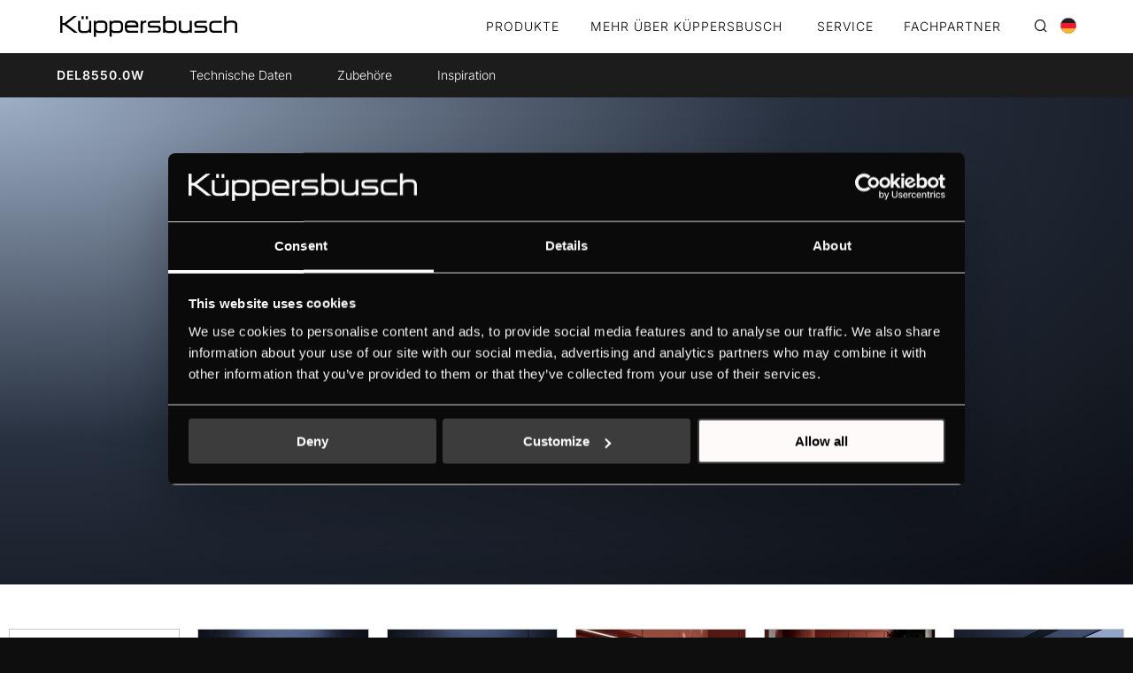

--- FILE ---
content_type: text/html; charset=UTF-8
request_url: https://www.home-kueppersbusch.com/de-de/product/del8550-0w_123100005/
body_size: 334352
content:


<!DOCTYPE html>
<html lang="de">
<head>
	<meta charset="UTF-8" />
<meta http-equiv="X-UA-Compatible" content="IE=edge">	<link rel="pingback" href="https://www.home-kueppersbusch.com/de-de/xmlrpc.php" />

	<script type="text/javascript">
		document.documentElement.className = 'js';

	</script>
	<meta name="format-detection" content="telephone=no">

	<meta name='robots' content='index, follow, max-image-preview:large, max-snippet:-1, max-video-preview:-1' />
    <script id="Cookiebot" src="https://consent.cookiebot.com/uc.js" data-cbid="df76c96b-9263-401d-bfdd-2f362f5529b6" data-blockingmode="auto" type="text/javascript" async></script>
    <script type="text/javascript">
			let jqueryParams=[],jQuery=function(r){return jqueryParams=[...jqueryParams,r],jQuery},$=function(r){return jqueryParams=[...jqueryParams,r],$};window.jQuery=jQuery,window.$=jQuery;let customHeadScripts=!1;jQuery.fn=jQuery.prototype={},$.fn=jQuery.prototype={},jQuery.noConflict=function(r){if(window.jQuery)return jQuery=window.jQuery,$=window.jQuery,customHeadScripts=!0,jQuery.noConflict},jQuery.ready=function(r){jqueryParams=[...jqueryParams,r]},$.ready=function(r){jqueryParams=[...jqueryParams,r]},jQuery.load=function(r){jqueryParams=[...jqueryParams,r]},$.load=function(r){jqueryParams=[...jqueryParams,r]},jQuery.fn.ready=function(r){jqueryParams=[...jqueryParams,r]},$.fn.ready=function(r){jqueryParams=[...jqueryParams,r]};</script>
	<!-- This site is optimized with the Yoast SEO plugin v26.6 - https://yoast.com/wordpress/plugins/seo/ -->
	<title>DEL8550.0W | Küppersbusch Deutschland</title>
	<link rel="canonical" href="https://www.home-kueppersbusch.com/de-de/product/del8550-0w_123100005/" />
	<meta property="og:locale" content="de_DE" />
	<meta property="og:type" content="article" />
	<meta property="og:title" content="DEL8550.0W | Küppersbusch Deutschland" />
	<meta property="og:description" content="Intuitive Einstellung über Touchsensoren Immer frische Küchenluft dank FreshAir-Funktion" />
	<meta property="og:url" content="https://www.home-kueppersbusch.com/de-de/product/del8550-0w_123100005/" />
	<meta property="og:site_name" content="Küppersbusch Deutschland" />
	<meta name="twitter:card" content="summary_large_image" />
	<script type="application/ld+json" class="yoast-schema-graph">{"@context":"https://schema.org","@graph":[{"@type":"WebPage","@id":"https://www.home-kueppersbusch.com/de-de/product/del8550-0w_123100005/","url":"https://www.home-kueppersbusch.com/de-de/product/del8550-0w_123100005/","name":"DEL8550.0W | Küppersbusch Deutschland","isPartOf":{"@id":"https://www.home-kueppersbusch.com/de-de/#website"},"datePublished":"2026-01-22T09:09:37+00:00","inLanguage":"de","potentialAction":[{"@type":"ReadAction","target":["https://www.home-kueppersbusch.com/de-de/product/del8550-0w_123100005/"]}]},{"@type":"WebSite","@id":"https://www.home-kueppersbusch.com/de-de/#website","url":"https://www.home-kueppersbusch.com/de-de/","name":"Küppersbusch Deutschland","description":"","potentialAction":[{"@type":"SearchAction","target":{"@type":"EntryPoint","urlTemplate":"https://www.home-kueppersbusch.com/de-de/?s={search_term_string}"},"query-input":{"@type":"PropertyValueSpecification","valueRequired":true,"valueName":"search_term_string"}}],"inLanguage":"de"}]}</script>
	<!-- / Yoast SEO plugin. -->


<link rel='dns-prefetch' href='//cscoreproweustor.blob.core.windows.net' />
<link rel='dns-prefetch' href='//cdn.jsdelivr.net' />
<link rel='dns-prefetch' href='//unpkg.com' />
<link rel='dns-prefetch' href='//fonts.bunny.net' />
<link rel="alternate" type="application/rss+xml" title="Küppersbusch Deutschland &raquo; Feed" href="https://www.home-kueppersbusch.com/de-de/feed/" />
<link rel="alternate" type="application/rss+xml" title="Küppersbusch Deutschland &raquo; Kommentar-Feed" href="https://www.home-kueppersbusch.com/de-de/comments/feed/" />
<link rel="alternate" type="application/rss+xml" title="Küppersbusch Deutschland &raquo; DEL8550.0W-Kommentar-Feed" href="https://www.home-kueppersbusch.com/de-de/product/del8550-0w_123100005/feed/" />
<link rel="alternate" title="oEmbed (JSON)" type="application/json+oembed" href="https://www.home-kueppersbusch.com/de-de/wp-json/oembed/1.0/embed?url=https%3A%2F%2Fwww.home-kueppersbusch.com%2Fde-de%2Fproduct%2Fdel8550-0w_123100005%2F" />
<link rel="alternate" title="oEmbed (XML)" type="text/xml+oembed" href="https://www.home-kueppersbusch.com/de-de/wp-json/oembed/1.0/embed?url=https%3A%2F%2Fwww.home-kueppersbusch.com%2Fde-de%2Fproduct%2Fdel8550-0w_123100005%2F&#038;format=xml" />
<meta content="kuppersbusch v.1.0" name="generator"/><link rel='stylesheet' id='wp-block-library-css' href='https://www.home-kueppersbusch.com/de-de/wp-includes/css/dist/block-library/style.min.css?ver=1.0' type='text/css' media='all' />
<style id='global-styles-inline-css' type='text/css'>
:root{--wp--preset--aspect-ratio--square: 1;--wp--preset--aspect-ratio--4-3: 4/3;--wp--preset--aspect-ratio--3-4: 3/4;--wp--preset--aspect-ratio--3-2: 3/2;--wp--preset--aspect-ratio--2-3: 2/3;--wp--preset--aspect-ratio--16-9: 16/9;--wp--preset--aspect-ratio--9-16: 9/16;--wp--preset--color--black: #000000;--wp--preset--color--cyan-bluish-gray: #abb8c3;--wp--preset--color--white: #ffffff;--wp--preset--color--pale-pink: #f78da7;--wp--preset--color--vivid-red: #cf2e2e;--wp--preset--color--luminous-vivid-orange: #ff6900;--wp--preset--color--luminous-vivid-amber: #fcb900;--wp--preset--color--light-green-cyan: #7bdcb5;--wp--preset--color--vivid-green-cyan: #00d084;--wp--preset--color--pale-cyan-blue: #8ed1fc;--wp--preset--color--vivid-cyan-blue: #0693e3;--wp--preset--color--vivid-purple: #9b51e0;--wp--preset--gradient--vivid-cyan-blue-to-vivid-purple: linear-gradient(135deg,rgb(6,147,227) 0%,rgb(155,81,224) 100%);--wp--preset--gradient--light-green-cyan-to-vivid-green-cyan: linear-gradient(135deg,rgb(122,220,180) 0%,rgb(0,208,130) 100%);--wp--preset--gradient--luminous-vivid-amber-to-luminous-vivid-orange: linear-gradient(135deg,rgb(252,185,0) 0%,rgb(255,105,0) 100%);--wp--preset--gradient--luminous-vivid-orange-to-vivid-red: linear-gradient(135deg,rgb(255,105,0) 0%,rgb(207,46,46) 100%);--wp--preset--gradient--very-light-gray-to-cyan-bluish-gray: linear-gradient(135deg,rgb(238,238,238) 0%,rgb(169,184,195) 100%);--wp--preset--gradient--cool-to-warm-spectrum: linear-gradient(135deg,rgb(74,234,220) 0%,rgb(151,120,209) 20%,rgb(207,42,186) 40%,rgb(238,44,130) 60%,rgb(251,105,98) 80%,rgb(254,248,76) 100%);--wp--preset--gradient--blush-light-purple: linear-gradient(135deg,rgb(255,206,236) 0%,rgb(152,150,240) 100%);--wp--preset--gradient--blush-bordeaux: linear-gradient(135deg,rgb(254,205,165) 0%,rgb(254,45,45) 50%,rgb(107,0,62) 100%);--wp--preset--gradient--luminous-dusk: linear-gradient(135deg,rgb(255,203,112) 0%,rgb(199,81,192) 50%,rgb(65,88,208) 100%);--wp--preset--gradient--pale-ocean: linear-gradient(135deg,rgb(255,245,203) 0%,rgb(182,227,212) 50%,rgb(51,167,181) 100%);--wp--preset--gradient--electric-grass: linear-gradient(135deg,rgb(202,248,128) 0%,rgb(113,206,126) 100%);--wp--preset--gradient--midnight: linear-gradient(135deg,rgb(2,3,129) 0%,rgb(40,116,252) 100%);--wp--preset--font-size--small: 13px;--wp--preset--font-size--medium: 20px;--wp--preset--font-size--large: 36px;--wp--preset--font-size--x-large: 42px;--wp--preset--spacing--20: 0.44rem;--wp--preset--spacing--30: 0.67rem;--wp--preset--spacing--40: 1rem;--wp--preset--spacing--50: 1.5rem;--wp--preset--spacing--60: 2.25rem;--wp--preset--spacing--70: 3.38rem;--wp--preset--spacing--80: 5.06rem;--wp--preset--shadow--natural: 6px 6px 9px rgba(0, 0, 0, 0.2);--wp--preset--shadow--deep: 12px 12px 50px rgba(0, 0, 0, 0.4);--wp--preset--shadow--sharp: 6px 6px 0px rgba(0, 0, 0, 0.2);--wp--preset--shadow--outlined: 6px 6px 0px -3px rgb(255, 255, 255), 6px 6px rgb(0, 0, 0);--wp--preset--shadow--crisp: 6px 6px 0px rgb(0, 0, 0);}:root { --wp--style--global--content-size: 823px;--wp--style--global--wide-size: 1080px; }:where(body) { margin: 0; }.wp-site-blocks > .alignleft { float: left; margin-right: 2em; }.wp-site-blocks > .alignright { float: right; margin-left: 2em; }.wp-site-blocks > .aligncenter { justify-content: center; margin-left: auto; margin-right: auto; }:where(.is-layout-flex){gap: 0.5em;}:where(.is-layout-grid){gap: 0.5em;}.is-layout-flow > .alignleft{float: left;margin-inline-start: 0;margin-inline-end: 2em;}.is-layout-flow > .alignright{float: right;margin-inline-start: 2em;margin-inline-end: 0;}.is-layout-flow > .aligncenter{margin-left: auto !important;margin-right: auto !important;}.is-layout-constrained > .alignleft{float: left;margin-inline-start: 0;margin-inline-end: 2em;}.is-layout-constrained > .alignright{float: right;margin-inline-start: 2em;margin-inline-end: 0;}.is-layout-constrained > .aligncenter{margin-left: auto !important;margin-right: auto !important;}.is-layout-constrained > :where(:not(.alignleft):not(.alignright):not(.alignfull)){max-width: var(--wp--style--global--content-size);margin-left: auto !important;margin-right: auto !important;}.is-layout-constrained > .alignwide{max-width: var(--wp--style--global--wide-size);}body .is-layout-flex{display: flex;}.is-layout-flex{flex-wrap: wrap;align-items: center;}.is-layout-flex > :is(*, div){margin: 0;}body .is-layout-grid{display: grid;}.is-layout-grid > :is(*, div){margin: 0;}body{padding-top: 0px;padding-right: 0px;padding-bottom: 0px;padding-left: 0px;}:root :where(.wp-element-button, .wp-block-button__link){background-color: #32373c;border-width: 0;color: #fff;font-family: inherit;font-size: inherit;font-style: inherit;font-weight: inherit;letter-spacing: inherit;line-height: inherit;padding-top: calc(0.667em + 2px);padding-right: calc(1.333em + 2px);padding-bottom: calc(0.667em + 2px);padding-left: calc(1.333em + 2px);text-decoration: none;text-transform: inherit;}.has-black-color{color: var(--wp--preset--color--black) !important;}.has-cyan-bluish-gray-color{color: var(--wp--preset--color--cyan-bluish-gray) !important;}.has-white-color{color: var(--wp--preset--color--white) !important;}.has-pale-pink-color{color: var(--wp--preset--color--pale-pink) !important;}.has-vivid-red-color{color: var(--wp--preset--color--vivid-red) !important;}.has-luminous-vivid-orange-color{color: var(--wp--preset--color--luminous-vivid-orange) !important;}.has-luminous-vivid-amber-color{color: var(--wp--preset--color--luminous-vivid-amber) !important;}.has-light-green-cyan-color{color: var(--wp--preset--color--light-green-cyan) !important;}.has-vivid-green-cyan-color{color: var(--wp--preset--color--vivid-green-cyan) !important;}.has-pale-cyan-blue-color{color: var(--wp--preset--color--pale-cyan-blue) !important;}.has-vivid-cyan-blue-color{color: var(--wp--preset--color--vivid-cyan-blue) !important;}.has-vivid-purple-color{color: var(--wp--preset--color--vivid-purple) !important;}.has-black-background-color{background-color: var(--wp--preset--color--black) !important;}.has-cyan-bluish-gray-background-color{background-color: var(--wp--preset--color--cyan-bluish-gray) !important;}.has-white-background-color{background-color: var(--wp--preset--color--white) !important;}.has-pale-pink-background-color{background-color: var(--wp--preset--color--pale-pink) !important;}.has-vivid-red-background-color{background-color: var(--wp--preset--color--vivid-red) !important;}.has-luminous-vivid-orange-background-color{background-color: var(--wp--preset--color--luminous-vivid-orange) !important;}.has-luminous-vivid-amber-background-color{background-color: var(--wp--preset--color--luminous-vivid-amber) !important;}.has-light-green-cyan-background-color{background-color: var(--wp--preset--color--light-green-cyan) !important;}.has-vivid-green-cyan-background-color{background-color: var(--wp--preset--color--vivid-green-cyan) !important;}.has-pale-cyan-blue-background-color{background-color: var(--wp--preset--color--pale-cyan-blue) !important;}.has-vivid-cyan-blue-background-color{background-color: var(--wp--preset--color--vivid-cyan-blue) !important;}.has-vivid-purple-background-color{background-color: var(--wp--preset--color--vivid-purple) !important;}.has-black-border-color{border-color: var(--wp--preset--color--black) !important;}.has-cyan-bluish-gray-border-color{border-color: var(--wp--preset--color--cyan-bluish-gray) !important;}.has-white-border-color{border-color: var(--wp--preset--color--white) !important;}.has-pale-pink-border-color{border-color: var(--wp--preset--color--pale-pink) !important;}.has-vivid-red-border-color{border-color: var(--wp--preset--color--vivid-red) !important;}.has-luminous-vivid-orange-border-color{border-color: var(--wp--preset--color--luminous-vivid-orange) !important;}.has-luminous-vivid-amber-border-color{border-color: var(--wp--preset--color--luminous-vivid-amber) !important;}.has-light-green-cyan-border-color{border-color: var(--wp--preset--color--light-green-cyan) !important;}.has-vivid-green-cyan-border-color{border-color: var(--wp--preset--color--vivid-green-cyan) !important;}.has-pale-cyan-blue-border-color{border-color: var(--wp--preset--color--pale-cyan-blue) !important;}.has-vivid-cyan-blue-border-color{border-color: var(--wp--preset--color--vivid-cyan-blue) !important;}.has-vivid-purple-border-color{border-color: var(--wp--preset--color--vivid-purple) !important;}.has-vivid-cyan-blue-to-vivid-purple-gradient-background{background: var(--wp--preset--gradient--vivid-cyan-blue-to-vivid-purple) !important;}.has-light-green-cyan-to-vivid-green-cyan-gradient-background{background: var(--wp--preset--gradient--light-green-cyan-to-vivid-green-cyan) !important;}.has-luminous-vivid-amber-to-luminous-vivid-orange-gradient-background{background: var(--wp--preset--gradient--luminous-vivid-amber-to-luminous-vivid-orange) !important;}.has-luminous-vivid-orange-to-vivid-red-gradient-background{background: var(--wp--preset--gradient--luminous-vivid-orange-to-vivid-red) !important;}.has-very-light-gray-to-cyan-bluish-gray-gradient-background{background: var(--wp--preset--gradient--very-light-gray-to-cyan-bluish-gray) !important;}.has-cool-to-warm-spectrum-gradient-background{background: var(--wp--preset--gradient--cool-to-warm-spectrum) !important;}.has-blush-light-purple-gradient-background{background: var(--wp--preset--gradient--blush-light-purple) !important;}.has-blush-bordeaux-gradient-background{background: var(--wp--preset--gradient--blush-bordeaux) !important;}.has-luminous-dusk-gradient-background{background: var(--wp--preset--gradient--luminous-dusk) !important;}.has-pale-ocean-gradient-background{background: var(--wp--preset--gradient--pale-ocean) !important;}.has-electric-grass-gradient-background{background: var(--wp--preset--gradient--electric-grass) !important;}.has-midnight-gradient-background{background: var(--wp--preset--gradient--midnight) !important;}.has-small-font-size{font-size: var(--wp--preset--font-size--small) !important;}.has-medium-font-size{font-size: var(--wp--preset--font-size--medium) !important;}.has-large-font-size{font-size: var(--wp--preset--font-size--large) !important;}.has-x-large-font-size{font-size: var(--wp--preset--font-size--x-large) !important;}
/*# sourceURL=global-styles-inline-css */
</style>

<link rel='stylesheet' id='contact-form-7-css' href='https://www.home-kueppersbusch.com/de-de/wp-content/plugins/contact-form-7/includes/css/styles.css?ver=1.0' type='text/css' media='all' />
<link rel='stylesheet' id='sales_layer_sdk-css' href='https://www.home-kueppersbusch.com/de-de/wp-content/plugins/sales_layer_sdk/public/css/sales_layer_sdk-public.css?ver=1.0' type='text/css' media='all' />
<link rel='stylesheet' id='wpsl-styles-css' href='https://www.home-kueppersbusch.com/de-de/wp-content/plugins/wp-store-locator/css/styles.min.css?ver=1.0' type='text/css' media='all' />
<link rel='stylesheet' id='fonts-bunny-css' href='https://fonts.bunny.net/css?family=inter%3A300%2C600&#038;ver=2.0.4' type='text/css' media='all' />
<link rel='stylesheet' id='flickity-css-css' href='https://unpkg.com/flickity@2/dist/flickity.min.css?ver=2.0.4' type='text/css' media='all' />
<link rel='stylesheet' id='fancybox-css-css' href='https://cdn.jsdelivr.net/npm/@fancyapps/ui@4.0/dist/fancybox.css?ver=2.0.4' type='text/css' media='all' />
<style id='divi-style-parent-inline-inline-css' type='text/css'>
/*!
Theme Name: Divi
Theme URI: http://www.elegantthemes.com/gallery/divi/
Version: 4.27.5
Description: Smart. Flexible. Beautiful. Divi is the most powerful theme in our collection.
Author: Elegant Themes
Author URI: http://www.elegantthemes.com
License: GNU General Public License v2
License URI: http://www.gnu.org/licenses/gpl-2.0.html
*/

a,abbr,acronym,address,applet,b,big,blockquote,body,center,cite,code,dd,del,dfn,div,dl,dt,em,fieldset,font,form,h1,h2,h3,h4,h5,h6,html,i,iframe,img,ins,kbd,label,legend,li,object,ol,p,pre,q,s,samp,small,span,strike,strong,sub,sup,tt,u,ul,var{margin:0;padding:0;border:0;outline:0;font-size:100%;-ms-text-size-adjust:100%;-webkit-text-size-adjust:100%;vertical-align:baseline;background:transparent}body{line-height:1}ol,ul{list-style:none}blockquote,q{quotes:none}blockquote:after,blockquote:before,q:after,q:before{content:"";content:none}blockquote{margin:20px 0 30px;border-left:5px solid;padding-left:20px}:focus{outline:0}del{text-decoration:line-through}pre{overflow:auto;padding:10px}figure{margin:0}table{border-collapse:collapse;border-spacing:0}article,aside,footer,header,hgroup,nav,section{display:block}body{font-family:Open Sans,Arial,sans-serif;font-size:14px;color:#666;background-color:#fff;line-height:1.7em;font-weight:500;-webkit-font-smoothing:antialiased;-moz-osx-font-smoothing:grayscale}body.page-template-page-template-blank-php #page-container{padding-top:0!important}body.et_cover_background{background-size:cover!important;background-position:top!important;background-repeat:no-repeat!important;background-attachment:fixed}a{color:#2ea3f2}a,a:hover{text-decoration:none}p{padding-bottom:1em}p:not(.has-background):last-of-type{padding-bottom:0}p.et_normal_padding{padding-bottom:1em}strong{font-weight:700}cite,em,i{font-style:italic}code,pre{font-family:Courier New,monospace;margin-bottom:10px}ins{text-decoration:none}sub,sup{height:0;line-height:1;position:relative;vertical-align:baseline}sup{bottom:.8em}sub{top:.3em}dl{margin:0 0 1.5em}dl dt{font-weight:700}dd{margin-left:1.5em}blockquote p{padding-bottom:0}embed,iframe,object,video{max-width:100%}h1,h2,h3,h4,h5,h6{color:#333;padding-bottom:10px;line-height:1em;font-weight:500}h1 a,h2 a,h3 a,h4 a,h5 a,h6 a{color:inherit}h1{font-size:30px}h2{font-size:26px}h3{font-size:22px}h4{font-size:18px}h5{font-size:16px}h6{font-size:14px}input{-webkit-appearance:none}input[type=checkbox]{-webkit-appearance:checkbox}input[type=radio]{-webkit-appearance:radio}input.text,input.title,input[type=email],input[type=password],input[type=tel],input[type=text],select,textarea{background-color:#fff;border:1px solid #bbb;padding:2px;color:#4e4e4e}input.text:focus,input.title:focus,input[type=text]:focus,select:focus,textarea:focus{border-color:#2d3940;color:#3e3e3e}input.text,input.title,input[type=text],select,textarea{margin:0}textarea{padding:4px}button,input,select,textarea{font-family:inherit}img{max-width:100%;height:auto}.clear{clear:both}br.clear{margin:0;padding:0}.pagination{clear:both}#et_search_icon:hover,.et-social-icon a:hover,.et_password_protected_form .et_submit_button,.form-submit .et_pb_buttontton.alt.disabled,.nav-single a,.posted_in a{color:#2ea3f2}.et-search-form,blockquote{border-color:#2ea3f2}#main-content{background-color:#fff}.container{width:80%;max-width:1080px;margin:auto;position:relative}body:not(.et-tb) #main-content .container,body:not(.et-tb-has-header) #main-content .container{padding-top:58px}.et_full_width_page #main-content .container:before{display:none}.main_title{margin-bottom:20px}.et_password_protected_form .et_submit_button:hover,.form-submit .et_pb_button:hover{background:rgba(0,0,0,.05)}.et_button_icon_visible .et_pb_button{padding-right:2em;padding-left:.7em}.et_button_icon_visible .et_pb_button:after{opacity:1;margin-left:0}.et_button_left .et_pb_button:hover:after{left:.15em}.et_button_left .et_pb_button:after{margin-left:0;left:1em}.et_button_icon_visible.et_button_left .et_pb_button,.et_button_left .et_pb_button:hover,.et_button_left .et_pb_module .et_pb_button:hover{padding-left:2em;padding-right:.7em}.et_button_icon_visible.et_button_left .et_pb_button:after,.et_button_left .et_pb_button:hover:after{left:.15em}.et_password_protected_form .et_submit_button:hover,.form-submit .et_pb_button:hover{padding:.3em 1em}.et_button_no_icon .et_pb_button:after{display:none}.et_button_no_icon.et_button_icon_visible.et_button_left .et_pb_button,.et_button_no_icon.et_button_left .et_pb_button:hover,.et_button_no_icon .et_pb_button,.et_button_no_icon .et_pb_button:hover{padding:.3em 1em!important}.et_button_custom_icon .et_pb_button:after{line-height:1.7em}.et_button_custom_icon.et_button_icon_visible .et_pb_button:after,.et_button_custom_icon .et_pb_button:hover:after{margin-left:.3em}#left-area .post_format-post-format-gallery .wp-block-gallery:first-of-type{padding:0;margin-bottom:-16px}.entry-content table:not(.variations){border:1px solid #eee;margin:0 0 15px;text-align:left;width:100%}.entry-content thead th,.entry-content tr th{color:#555;font-weight:700;padding:9px 24px}.entry-content tr td{border-top:1px solid #eee;padding:6px 24px}#left-area ul,.entry-content ul,.et-l--body ul,.et-l--footer ul,.et-l--header ul{list-style-type:disc;padding:0 0 23px 1em;line-height:26px}#left-area ol,.entry-content ol,.et-l--body ol,.et-l--footer ol,.et-l--header ol{list-style-type:decimal;list-style-position:inside;padding:0 0 23px;line-height:26px}#left-area ul li ul,.entry-content ul li ol{padding:2px 0 2px 20px}#left-area ol li ul,.entry-content ol li ol,.et-l--body ol li ol,.et-l--footer ol li ol,.et-l--header ol li ol{padding:2px 0 2px 35px}#left-area ul.wp-block-gallery{display:-webkit-box;display:-ms-flexbox;display:flex;-ms-flex-wrap:wrap;flex-wrap:wrap;list-style-type:none;padding:0}#left-area ul.products{padding:0!important;line-height:1.7!important;list-style:none!important}.gallery-item a{display:block}.gallery-caption,.gallery-item a{width:90%}#wpadminbar{z-index:100001}#left-area .post-meta{font-size:14px;padding-bottom:15px}#left-area .post-meta a{text-decoration:none;color:#666}#left-area .et_featured_image{padding-bottom:7px}.single .post{padding-bottom:25px}body.single .et_audio_content{margin-bottom:-6px}.nav-single a{text-decoration:none;color:#2ea3f2;font-size:14px;font-weight:400}.nav-previous{float:left}.nav-next{float:right}.et_password_protected_form p input{background-color:#eee;border:none!important;width:100%!important;border-radius:0!important;font-size:14px;color:#999!important;padding:16px!important;-webkit-box-sizing:border-box;box-sizing:border-box}.et_password_protected_form label{display:none}.et_password_protected_form .et_submit_button{font-family:inherit;display:block;float:right;margin:8px auto 0;cursor:pointer}.post-password-required p.nocomments.container{max-width:100%}.post-password-required p.nocomments.container:before{display:none}.aligncenter,div.post .new-post .aligncenter{display:block;margin-left:auto;margin-right:auto}.wp-caption{border:1px solid #ddd;text-align:center;background-color:#f3f3f3;margin-bottom:10px;max-width:96%;padding:8px}.wp-caption.alignleft{margin:0 30px 20px 0}.wp-caption.alignright{margin:0 0 20px 30px}.wp-caption img{margin:0;padding:0;border:0}.wp-caption p.wp-caption-text{font-size:12px;padding:0 4px 5px;margin:0}.alignright{float:right}.alignleft{float:left}img.alignleft{display:inline;float:left;margin-right:15px}img.alignright{display:inline;float:right;margin-left:15px}.page.et_pb_pagebuilder_layout #main-content{background-color:transparent}body #main-content .et_builder_inner_content>h1,body #main-content .et_builder_inner_content>h2,body #main-content .et_builder_inner_content>h3,body #main-content .et_builder_inner_content>h4,body #main-content .et_builder_inner_content>h5,body #main-content .et_builder_inner_content>h6{line-height:1.4em}body #main-content .et_builder_inner_content>p{line-height:1.7em}.wp-block-pullquote{margin:20px 0 30px}.wp-block-pullquote.has-background blockquote{border-left:none}.wp-block-group.has-background{padding:1.5em 1.5em .5em}@media (min-width:981px){#left-area{width:79.125%;padding-bottom:23px}#main-content .container:before{content:"";position:absolute;top:0;height:100%;width:1px;background-color:#e2e2e2}.et_full_width_page #left-area,.et_no_sidebar #left-area{float:none;width:100%!important}.et_full_width_page #left-area{padding-bottom:0}.et_no_sidebar #main-content .container:before{display:none}}@media (max-width:980px){#page-container{padding-top:80px}.et-tb #page-container,.et-tb-has-header #page-container{padding-top:0!important}#left-area,#sidebar{width:100%!important}#main-content .container:before{display:none!important}.et_full_width_page .et_gallery_item:nth-child(4n+1){clear:none}}@media print{#page-container{padding-top:0!important}}#wp-admin-bar-et-use-visual-builder a:before{font-family:ETmodules!important;content:"\e625";font-size:30px!important;width:28px;margin-top:-3px;color:#974df3!important}#wp-admin-bar-et-use-visual-builder:hover a:before{color:#fff!important}#wp-admin-bar-et-use-visual-builder:hover a,#wp-admin-bar-et-use-visual-builder a:hover{transition:background-color .5s ease;-webkit-transition:background-color .5s ease;-moz-transition:background-color .5s ease;background-color:#7e3bd0!important;color:#fff!important}* html .clearfix,:first-child+html .clearfix{zoom:1}.iphone .et_pb_section_video_bg video::-webkit-media-controls-start-playback-button{display:none!important;-webkit-appearance:none}.et_mobile_device .et_pb_section_parallax .et_pb_parallax_css{background-attachment:scroll}.et-social-facebook a.icon:before{content:"\e093"}.et-social-twitter a.icon:before{content:"\e094"}.et-social-google-plus a.icon:before{content:"\e096"}.et-social-instagram a.icon:before{content:"\e09a"}.et-social-rss a.icon:before{content:"\e09e"}.ai1ec-single-event:after{content:" ";display:table;clear:both}.evcal_event_details .evcal_evdata_cell .eventon_details_shading_bot.eventon_details_shading_bot{z-index:3}.wp-block-divi-layout{margin-bottom:1em}*{-webkit-box-sizing:border-box;box-sizing:border-box}#et-info-email:before,#et-info-phone:before,#et_search_icon:before,.comment-reply-link:after,.et-cart-info span:before,.et-pb-arrow-next:before,.et-pb-arrow-prev:before,.et-social-icon a:before,.et_audio_container .mejs-playpause-button button:before,.et_audio_container .mejs-volume-button button:before,.et_overlay:before,.et_password_protected_form .et_submit_button:after,.et_pb_button:after,.et_pb_contact_reset:after,.et_pb_contact_submit:after,.et_pb_font_icon:before,.et_pb_newsletter_button:after,.et_pb_pricing_table_button:after,.et_pb_promo_button:after,.et_pb_testimonial:before,.et_pb_toggle_title:before,.form-submit .et_pb_button:after,.mobile_menu_bar:before,a.et_pb_more_button:after{font-family:ETmodules!important;speak:none;font-style:normal;font-weight:400;-webkit-font-feature-settings:normal;font-feature-settings:normal;font-variant:normal;text-transform:none;line-height:1;-webkit-font-smoothing:antialiased;-moz-osx-font-smoothing:grayscale;text-shadow:0 0;direction:ltr}.et-pb-icon,.et_pb_custom_button_icon.et_pb_button:after,.et_pb_login .et_pb_custom_button_icon.et_pb_button:after,.et_pb_woo_custom_button_icon .button.et_pb_custom_button_icon.et_pb_button:after,.et_pb_woo_custom_button_icon .button.et_pb_custom_button_icon.et_pb_button:hover:after{content:attr(data-icon)}.et-pb-icon{font-family:ETmodules;speak:none;font-weight:400;-webkit-font-feature-settings:normal;font-feature-settings:normal;font-variant:normal;text-transform:none;line-height:1;-webkit-font-smoothing:antialiased;font-size:96px;font-style:normal;display:inline-block;-webkit-box-sizing:border-box;box-sizing:border-box;direction:ltr}#et-ajax-saving{display:none;-webkit-transition:background .3s,-webkit-box-shadow .3s;transition:background .3s,-webkit-box-shadow .3s;transition:background .3s,box-shadow .3s;transition:background .3s,box-shadow .3s,-webkit-box-shadow .3s;-webkit-box-shadow:rgba(0,139,219,.247059) 0 0 60px;box-shadow:0 0 60px rgba(0,139,219,.247059);position:fixed;top:50%;left:50%;width:50px;height:50px;background:#fff;border-radius:50px;margin:-25px 0 0 -25px;z-index:999999;text-align:center}#et-ajax-saving img{margin:9px}.et-safe-mode-indicator,.et-safe-mode-indicator:focus,.et-safe-mode-indicator:hover{-webkit-box-shadow:0 5px 10px rgba(41,196,169,.15);box-shadow:0 5px 10px rgba(41,196,169,.15);background:#29c4a9;color:#fff;font-size:14px;font-weight:600;padding:12px;line-height:16px;border-radius:3px;position:fixed;bottom:30px;right:30px;z-index:999999;text-decoration:none;font-family:Open Sans,sans-serif;-webkit-font-smoothing:antialiased;-moz-osx-font-smoothing:grayscale}.et_pb_button{font-size:20px;font-weight:500;padding:.3em 1em;line-height:1.7em!important;background-color:transparent;background-size:cover;background-position:50%;background-repeat:no-repeat;border:2px solid;border-radius:3px;-webkit-transition-duration:.2s;transition-duration:.2s;-webkit-transition-property:all!important;transition-property:all!important}.et_pb_button,.et_pb_button_inner{position:relative}.et_pb_button:hover,.et_pb_module .et_pb_button:hover{border:2px solid transparent;padding:.3em 2em .3em .7em}.et_pb_button:hover{background-color:hsla(0,0%,100%,.2)}.et_pb_bg_layout_light.et_pb_button:hover,.et_pb_bg_layout_light .et_pb_button:hover{background-color:rgba(0,0,0,.05)}.et_pb_button:after,.et_pb_button:before{font-size:32px;line-height:1em;content:"\35";opacity:0;position:absolute;margin-left:-1em;-webkit-transition:all .2s;transition:all .2s;text-transform:none;-webkit-font-feature-settings:"kern" off;font-feature-settings:"kern" off;font-variant:none;font-style:normal;font-weight:400;text-shadow:none}.et_pb_button.et_hover_enabled:hover:after,.et_pb_button.et_pb_hovered:hover:after{-webkit-transition:none!important;transition:none!important}.et_pb_button:before{display:none}.et_pb_button:hover:after{opacity:1;margin-left:0}.et_pb_column_1_3 h1,.et_pb_column_1_4 h1,.et_pb_column_1_5 h1,.et_pb_column_1_6 h1,.et_pb_column_2_5 h1{font-size:26px}.et_pb_column_1_3 h2,.et_pb_column_1_4 h2,.et_pb_column_1_5 h2,.et_pb_column_1_6 h2,.et_pb_column_2_5 h2{font-size:23px}.et_pb_column_1_3 h3,.et_pb_column_1_4 h3,.et_pb_column_1_5 h3,.et_pb_column_1_6 h3,.et_pb_column_2_5 h3{font-size:20px}.et_pb_column_1_3 h4,.et_pb_column_1_4 h4,.et_pb_column_1_5 h4,.et_pb_column_1_6 h4,.et_pb_column_2_5 h4{font-size:18px}.et_pb_column_1_3 h5,.et_pb_column_1_4 h5,.et_pb_column_1_5 h5,.et_pb_column_1_6 h5,.et_pb_column_2_5 h5{font-size:16px}.et_pb_column_1_3 h6,.et_pb_column_1_4 h6,.et_pb_column_1_5 h6,.et_pb_column_1_6 h6,.et_pb_column_2_5 h6{font-size:15px}.et_pb_bg_layout_dark,.et_pb_bg_layout_dark h1,.et_pb_bg_layout_dark h2,.et_pb_bg_layout_dark h3,.et_pb_bg_layout_dark h4,.et_pb_bg_layout_dark h5,.et_pb_bg_layout_dark h6{color:#fff!important}.et_pb_module.et_pb_text_align_left{text-align:left}.et_pb_module.et_pb_text_align_center{text-align:center}.et_pb_module.et_pb_text_align_right{text-align:right}.et_pb_module.et_pb_text_align_justified{text-align:justify}.clearfix:after{visibility:hidden;display:block;font-size:0;content:" ";clear:both;height:0}.et_pb_bg_layout_light .et_pb_more_button{color:#2ea3f2}.et_builder_inner_content{position:relative;z-index:1}header .et_builder_inner_content{z-index:2}.et_pb_css_mix_blend_mode_passthrough{mix-blend-mode:unset!important}.et_pb_image_container{margin:-20px -20px 29px}.et_pb_module_inner{position:relative}.et_hover_enabled_preview{z-index:2}.et_hover_enabled:hover{position:relative;z-index:2}.et_pb_all_tabs,.et_pb_module,.et_pb_posts_nav a,.et_pb_tab,.et_pb_with_background{position:relative;background-size:cover;background-position:50%;background-repeat:no-repeat}.et_pb_background_mask,.et_pb_background_pattern{bottom:0;left:0;position:absolute;right:0;top:0}.et_pb_background_mask{background-size:calc(100% + 2px) calc(100% + 2px);background-repeat:no-repeat;background-position:50%;overflow:hidden}.et_pb_background_pattern{background-position:0 0;background-repeat:repeat}.et_pb_with_border{position:relative;border:0 solid #333}.post-password-required .et_pb_row{padding:0;width:100%}.post-password-required .et_password_protected_form{min-height:0}body.et_pb_pagebuilder_layout.et_pb_show_title .post-password-required .et_password_protected_form h1,body:not(.et_pb_pagebuilder_layout) .post-password-required .et_password_protected_form h1{display:none}.et_pb_no_bg{padding:0!important}.et_overlay.et_pb_inline_icon:before,.et_pb_inline_icon:before{content:attr(data-icon)}.et_pb_more_button{color:inherit;text-shadow:none;text-decoration:none;display:inline-block;margin-top:20px}.et_parallax_bg_wrap{overflow:hidden;position:absolute;top:0;right:0;bottom:0;left:0}.et_parallax_bg{background-repeat:no-repeat;background-position:top;background-size:cover;position:absolute;bottom:0;left:0;width:100%;height:100%;display:block}.et_parallax_bg.et_parallax_bg__hover,.et_parallax_bg.et_parallax_bg_phone,.et_parallax_bg.et_parallax_bg_tablet,.et_parallax_gradient.et_parallax_gradient__hover,.et_parallax_gradient.et_parallax_gradient_phone,.et_parallax_gradient.et_parallax_gradient_tablet,.et_pb_section_parallax_hover:hover .et_parallax_bg:not(.et_parallax_bg__hover),.et_pb_section_parallax_hover:hover .et_parallax_gradient:not(.et_parallax_gradient__hover){display:none}.et_pb_section_parallax_hover:hover .et_parallax_bg.et_parallax_bg__hover,.et_pb_section_parallax_hover:hover .et_parallax_gradient.et_parallax_gradient__hover{display:block}.et_parallax_gradient{bottom:0;display:block;left:0;position:absolute;right:0;top:0}.et_pb_module.et_pb_section_parallax,.et_pb_posts_nav a.et_pb_section_parallax,.et_pb_tab.et_pb_section_parallax{position:relative}.et_pb_section_parallax .et_pb_parallax_css,.et_pb_slides .et_parallax_bg.et_pb_parallax_css{background-attachment:fixed}body.et-bfb .et_pb_section_parallax .et_pb_parallax_css,body.et-bfb .et_pb_slides .et_parallax_bg.et_pb_parallax_css{background-attachment:scroll;bottom:auto}.et_pb_section_parallax.et_pb_column .et_pb_module,.et_pb_section_parallax.et_pb_row .et_pb_column,.et_pb_section_parallax.et_pb_row .et_pb_module{z-index:9;position:relative}.et_pb_more_button:hover:after{opacity:1;margin-left:0}.et_pb_preload .et_pb_section_video_bg,.et_pb_preload>div{visibility:hidden}.et_pb_preload,.et_pb_section.et_pb_section_video.et_pb_preload{position:relative;background:#464646!important}.et_pb_preload:before{content:"";position:absolute;top:50%;left:50%;background:url(https://www.home-kueppersbusch.com/de-de/wp-content/themes/Divi/includes/builder/styles/images/preloader.gif) no-repeat;border-radius:32px;width:32px;height:32px;margin:-16px 0 0 -16px}.box-shadow-overlay{position:absolute;top:0;left:0;width:100%;height:100%;z-index:10;pointer-events:none}.et_pb_section>.box-shadow-overlay~.et_pb_row{z-index:11}body.safari .section_has_divider{will-change:transform}.et_pb_row>.box-shadow-overlay{z-index:8}.has-box-shadow-overlay{position:relative}.et_clickable{cursor:pointer}.screen-reader-text{border:0;clip:rect(1px,1px,1px,1px);-webkit-clip-path:inset(50%);clip-path:inset(50%);height:1px;margin:-1px;overflow:hidden;padding:0;position:absolute!important;width:1px;word-wrap:normal!important}.et_multi_view_hidden,.et_multi_view_hidden_image{display:none!important}@keyframes multi-view-image-fade{0%{opacity:0}10%{opacity:.1}20%{opacity:.2}30%{opacity:.3}40%{opacity:.4}50%{opacity:.5}60%{opacity:.6}70%{opacity:.7}80%{opacity:.8}90%{opacity:.9}to{opacity:1}}.et_multi_view_image__loading{visibility:hidden}.et_multi_view_image__loaded{-webkit-animation:multi-view-image-fade .5s;animation:multi-view-image-fade .5s}#et-pb-motion-effects-offset-tracker{visibility:hidden!important;opacity:0;position:absolute;top:0;left:0}.et-pb-before-scroll-animation{opacity:0}header.et-l.et-l--header:after{clear:both;display:block;content:""}.et_pb_module{-webkit-animation-timing-function:linear;animation-timing-function:linear;-webkit-animation-duration:.2s;animation-duration:.2s}@-webkit-keyframes fadeBottom{0%{opacity:0;-webkit-transform:translateY(10%);transform:translateY(10%)}to{opacity:1;-webkit-transform:translateY(0);transform:translateY(0)}}@keyframes fadeBottom{0%{opacity:0;-webkit-transform:translateY(10%);transform:translateY(10%)}to{opacity:1;-webkit-transform:translateY(0);transform:translateY(0)}}@-webkit-keyframes fadeLeft{0%{opacity:0;-webkit-transform:translateX(-10%);transform:translateX(-10%)}to{opacity:1;-webkit-transform:translateX(0);transform:translateX(0)}}@keyframes fadeLeft{0%{opacity:0;-webkit-transform:translateX(-10%);transform:translateX(-10%)}to{opacity:1;-webkit-transform:translateX(0);transform:translateX(0)}}@-webkit-keyframes fadeRight{0%{opacity:0;-webkit-transform:translateX(10%);transform:translateX(10%)}to{opacity:1;-webkit-transform:translateX(0);transform:translateX(0)}}@keyframes fadeRight{0%{opacity:0;-webkit-transform:translateX(10%);transform:translateX(10%)}to{opacity:1;-webkit-transform:translateX(0);transform:translateX(0)}}@-webkit-keyframes fadeTop{0%{opacity:0;-webkit-transform:translateY(-10%);transform:translateY(-10%)}to{opacity:1;-webkit-transform:translateX(0);transform:translateX(0)}}@keyframes fadeTop{0%{opacity:0;-webkit-transform:translateY(-10%);transform:translateY(-10%)}to{opacity:1;-webkit-transform:translateX(0);transform:translateX(0)}}@-webkit-keyframes fadeIn{0%{opacity:0}to{opacity:1}}@keyframes fadeIn{0%{opacity:0}to{opacity:1}}.et-waypoint:not(.et_pb_counters){opacity:0}@media (min-width:981px){.et_pb_section.et_section_specialty div.et_pb_row .et_pb_column .et_pb_column .et_pb_module.et-last-child,.et_pb_section.et_section_specialty div.et_pb_row .et_pb_column .et_pb_column .et_pb_module:last-child,.et_pb_section.et_section_specialty div.et_pb_row .et_pb_column .et_pb_row_inner .et_pb_column .et_pb_module.et-last-child,.et_pb_section.et_section_specialty div.et_pb_row .et_pb_column .et_pb_row_inner .et_pb_column .et_pb_module:last-child,.et_pb_section div.et_pb_row .et_pb_column .et_pb_module.et-last-child,.et_pb_section div.et_pb_row .et_pb_column .et_pb_module:last-child{margin-bottom:0}}@media (max-width:980px){.et_overlay.et_pb_inline_icon_tablet:before,.et_pb_inline_icon_tablet:before{content:attr(data-icon-tablet)}.et_parallax_bg.et_parallax_bg_tablet_exist,.et_parallax_gradient.et_parallax_gradient_tablet_exist{display:none}.et_parallax_bg.et_parallax_bg_tablet,.et_parallax_gradient.et_parallax_gradient_tablet{display:block}.et_pb_column .et_pb_module{margin-bottom:30px}.et_pb_row .et_pb_column .et_pb_module.et-last-child,.et_pb_row .et_pb_column .et_pb_module:last-child,.et_section_specialty .et_pb_row .et_pb_column .et_pb_module.et-last-child,.et_section_specialty .et_pb_row .et_pb_column .et_pb_module:last-child{margin-bottom:0}.et_pb_more_button{display:inline-block!important}.et_pb_bg_layout_light_tablet.et_pb_button,.et_pb_bg_layout_light_tablet.et_pb_module.et_pb_button,.et_pb_bg_layout_light_tablet .et_pb_more_button{color:#2ea3f2}.et_pb_bg_layout_light_tablet .et_pb_forgot_password a{color:#666}.et_pb_bg_layout_light_tablet h1,.et_pb_bg_layout_light_tablet h2,.et_pb_bg_layout_light_tablet h3,.et_pb_bg_layout_light_tablet h4,.et_pb_bg_layout_light_tablet h5,.et_pb_bg_layout_light_tablet h6{color:#333!important}.et_pb_module .et_pb_bg_layout_light_tablet.et_pb_button{color:#2ea3f2!important}.et_pb_bg_layout_light_tablet{color:#666!important}.et_pb_bg_layout_dark_tablet,.et_pb_bg_layout_dark_tablet h1,.et_pb_bg_layout_dark_tablet h2,.et_pb_bg_layout_dark_tablet h3,.et_pb_bg_layout_dark_tablet h4,.et_pb_bg_layout_dark_tablet h5,.et_pb_bg_layout_dark_tablet h6{color:#fff!important}.et_pb_bg_layout_dark_tablet.et_pb_button,.et_pb_bg_layout_dark_tablet.et_pb_module.et_pb_button,.et_pb_bg_layout_dark_tablet .et_pb_more_button{color:inherit}.et_pb_bg_layout_dark_tablet .et_pb_forgot_password a{color:#fff}.et_pb_module.et_pb_text_align_left-tablet{text-align:left}.et_pb_module.et_pb_text_align_center-tablet{text-align:center}.et_pb_module.et_pb_text_align_right-tablet{text-align:right}.et_pb_module.et_pb_text_align_justified-tablet{text-align:justify}}@media (max-width:767px){.et_pb_more_button{display:inline-block!important}.et_overlay.et_pb_inline_icon_phone:before,.et_pb_inline_icon_phone:before{content:attr(data-icon-phone)}.et_parallax_bg.et_parallax_bg_phone_exist,.et_parallax_gradient.et_parallax_gradient_phone_exist{display:none}.et_parallax_bg.et_parallax_bg_phone,.et_parallax_gradient.et_parallax_gradient_phone{display:block}.et-hide-mobile{display:none!important}.et_pb_bg_layout_light_phone.et_pb_button,.et_pb_bg_layout_light_phone.et_pb_module.et_pb_button,.et_pb_bg_layout_light_phone .et_pb_more_button{color:#2ea3f2}.et_pb_bg_layout_light_phone .et_pb_forgot_password a{color:#666}.et_pb_bg_layout_light_phone h1,.et_pb_bg_layout_light_phone h2,.et_pb_bg_layout_light_phone h3,.et_pb_bg_layout_light_phone h4,.et_pb_bg_layout_light_phone h5,.et_pb_bg_layout_light_phone h6{color:#333!important}.et_pb_module .et_pb_bg_layout_light_phone.et_pb_button{color:#2ea3f2!important}.et_pb_bg_layout_light_phone{color:#666!important}.et_pb_bg_layout_dark_phone,.et_pb_bg_layout_dark_phone h1,.et_pb_bg_layout_dark_phone h2,.et_pb_bg_layout_dark_phone h3,.et_pb_bg_layout_dark_phone h4,.et_pb_bg_layout_dark_phone h5,.et_pb_bg_layout_dark_phone h6{color:#fff!important}.et_pb_bg_layout_dark_phone.et_pb_button,.et_pb_bg_layout_dark_phone.et_pb_module.et_pb_button,.et_pb_bg_layout_dark_phone .et_pb_more_button{color:inherit}.et_pb_module .et_pb_bg_layout_dark_phone.et_pb_button{color:#fff!important}.et_pb_bg_layout_dark_phone .et_pb_forgot_password a{color:#fff}.et_pb_module.et_pb_text_align_left-phone{text-align:left}.et_pb_module.et_pb_text_align_center-phone{text-align:center}.et_pb_module.et_pb_text_align_right-phone{text-align:right}.et_pb_module.et_pb_text_align_justified-phone{text-align:justify}}@media (max-width:479px){a.et_pb_more_button{display:block}}@media (min-width:768px) and (max-width:980px){[data-et-multi-view-load-tablet-hidden=true]:not(.et_multi_view_swapped){display:none!important}}@media (max-width:767px){[data-et-multi-view-load-phone-hidden=true]:not(.et_multi_view_swapped){display:none!important}}.et_pb_menu.et_pb_menu--style-inline_centered_logo .et_pb_menu__menu nav ul{-webkit-box-pack:center;-ms-flex-pack:center;justify-content:center}@-webkit-keyframes multi-view-image-fade{0%{-webkit-transform:scale(1);transform:scale(1);opacity:1}50%{-webkit-transform:scale(1.01);transform:scale(1.01);opacity:1}to{-webkit-transform:scale(1);transform:scale(1);opacity:1}}
/*# sourceURL=divi-style-parent-inline-inline-css */
</style>
<style id='divi-dynamic-critical-inline-css' type='text/css'>
@font-face{font-family:ETmodules;font-display:block;src:url(//www.home-kueppersbusch.com/de-de/wp-content/themes/Divi/core/admin/fonts/modules/all/modules.eot);src:url(//www.home-kueppersbusch.com/de-de/wp-content/themes/Divi/core/admin/fonts/modules/all/modules.eot?#iefix) format("embedded-opentype"),url(//www.home-kueppersbusch.com/de-de/wp-content/themes/Divi/core/admin/fonts/modules/all/modules.woff) format("woff"),url(//www.home-kueppersbusch.com/de-de/wp-content/themes/Divi/core/admin/fonts/modules/all/modules.ttf) format("truetype"),url(//www.home-kueppersbusch.com/de-de/wp-content/themes/Divi/core/admin/fonts/modules/all/modules.svg#ETmodules) format("svg");font-weight:400;font-style:normal}
.et_audio_content,.et_link_content,.et_quote_content{background-color:#2ea3f2}.et_pb_post .et-pb-controllers a{margin-bottom:10px}.format-gallery .et-pb-controllers{bottom:0}.et_pb_blog_grid .et_audio_content{margin-bottom:19px}.et_pb_row .et_pb_blog_grid .et_pb_post .et_pb_slide{min-height:180px}.et_audio_content .wp-block-audio{margin:0;padding:0}.et_audio_content h2{line-height:44px}.et_pb_column_1_2 .et_audio_content h2,.et_pb_column_1_3 .et_audio_content h2,.et_pb_column_1_4 .et_audio_content h2,.et_pb_column_1_5 .et_audio_content h2,.et_pb_column_1_6 .et_audio_content h2,.et_pb_column_2_5 .et_audio_content h2,.et_pb_column_3_5 .et_audio_content h2,.et_pb_column_3_8 .et_audio_content h2{margin-bottom:9px;margin-top:0}.et_pb_column_1_2 .et_audio_content,.et_pb_column_3_5 .et_audio_content{padding:35px 40px}.et_pb_column_1_2 .et_audio_content h2,.et_pb_column_3_5 .et_audio_content h2{line-height:32px}.et_pb_column_1_3 .et_audio_content,.et_pb_column_1_4 .et_audio_content,.et_pb_column_1_5 .et_audio_content,.et_pb_column_1_6 .et_audio_content,.et_pb_column_2_5 .et_audio_content,.et_pb_column_3_8 .et_audio_content{padding:35px 20px}.et_pb_column_1_3 .et_audio_content h2,.et_pb_column_1_4 .et_audio_content h2,.et_pb_column_1_5 .et_audio_content h2,.et_pb_column_1_6 .et_audio_content h2,.et_pb_column_2_5 .et_audio_content h2,.et_pb_column_3_8 .et_audio_content h2{font-size:18px;line-height:26px}article.et_pb_has_overlay .et_pb_blog_image_container{position:relative}.et_pb_post>.et_main_video_container{position:relative;margin-bottom:30px}.et_pb_post .et_pb_video_overlay .et_pb_video_play{color:#fff}.et_pb_post .et_pb_video_overlay_hover:hover{background:rgba(0,0,0,.6)}.et_audio_content,.et_link_content,.et_quote_content{text-align:center;word-wrap:break-word;position:relative;padding:50px 60px}.et_audio_content h2,.et_link_content a.et_link_main_url,.et_link_content h2,.et_quote_content blockquote cite,.et_quote_content blockquote p{color:#fff!important}.et_quote_main_link{position:absolute;text-indent:-9999px;width:100%;height:100%;display:block;top:0;left:0}.et_quote_content blockquote{padding:0;margin:0;border:none}.et_audio_content h2,.et_link_content h2,.et_quote_content blockquote p{margin-top:0}.et_audio_content h2{margin-bottom:20px}.et_audio_content h2,.et_link_content h2,.et_quote_content blockquote p{line-height:44px}.et_link_content a.et_link_main_url,.et_quote_content blockquote cite{font-size:18px;font-weight:200}.et_quote_content blockquote cite{font-style:normal}.et_pb_column_2_3 .et_quote_content{padding:50px 42px 45px}.et_pb_column_2_3 .et_audio_content,.et_pb_column_2_3 .et_link_content{padding:40px 40px 45px}.et_pb_column_1_2 .et_audio_content,.et_pb_column_1_2 .et_link_content,.et_pb_column_1_2 .et_quote_content,.et_pb_column_3_5 .et_audio_content,.et_pb_column_3_5 .et_link_content,.et_pb_column_3_5 .et_quote_content{padding:35px 40px}.et_pb_column_1_2 .et_quote_content blockquote p,.et_pb_column_3_5 .et_quote_content blockquote p{font-size:26px;line-height:32px}.et_pb_column_1_2 .et_audio_content h2,.et_pb_column_1_2 .et_link_content h2,.et_pb_column_3_5 .et_audio_content h2,.et_pb_column_3_5 .et_link_content h2{line-height:32px}.et_pb_column_1_2 .et_link_content a.et_link_main_url,.et_pb_column_1_2 .et_quote_content blockquote cite,.et_pb_column_3_5 .et_link_content a.et_link_main_url,.et_pb_column_3_5 .et_quote_content blockquote cite{font-size:14px}.et_pb_column_1_3 .et_quote_content,.et_pb_column_1_4 .et_quote_content,.et_pb_column_1_5 .et_quote_content,.et_pb_column_1_6 .et_quote_content,.et_pb_column_2_5 .et_quote_content,.et_pb_column_3_8 .et_quote_content{padding:35px 30px 32px}.et_pb_column_1_3 .et_audio_content,.et_pb_column_1_3 .et_link_content,.et_pb_column_1_4 .et_audio_content,.et_pb_column_1_4 .et_link_content,.et_pb_column_1_5 .et_audio_content,.et_pb_column_1_5 .et_link_content,.et_pb_column_1_6 .et_audio_content,.et_pb_column_1_6 .et_link_content,.et_pb_column_2_5 .et_audio_content,.et_pb_column_2_5 .et_link_content,.et_pb_column_3_8 .et_audio_content,.et_pb_column_3_8 .et_link_content{padding:35px 20px}.et_pb_column_1_3 .et_audio_content h2,.et_pb_column_1_3 .et_link_content h2,.et_pb_column_1_3 .et_quote_content blockquote p,.et_pb_column_1_4 .et_audio_content h2,.et_pb_column_1_4 .et_link_content h2,.et_pb_column_1_4 .et_quote_content blockquote p,.et_pb_column_1_5 .et_audio_content h2,.et_pb_column_1_5 .et_link_content h2,.et_pb_column_1_5 .et_quote_content blockquote p,.et_pb_column_1_6 .et_audio_content h2,.et_pb_column_1_6 .et_link_content h2,.et_pb_column_1_6 .et_quote_content blockquote p,.et_pb_column_2_5 .et_audio_content h2,.et_pb_column_2_5 .et_link_content h2,.et_pb_column_2_5 .et_quote_content blockquote p,.et_pb_column_3_8 .et_audio_content h2,.et_pb_column_3_8 .et_link_content h2,.et_pb_column_3_8 .et_quote_content blockquote p{font-size:18px;line-height:26px}.et_pb_column_1_3 .et_link_content a.et_link_main_url,.et_pb_column_1_3 .et_quote_content blockquote cite,.et_pb_column_1_4 .et_link_content a.et_link_main_url,.et_pb_column_1_4 .et_quote_content blockquote cite,.et_pb_column_1_5 .et_link_content a.et_link_main_url,.et_pb_column_1_5 .et_quote_content blockquote cite,.et_pb_column_1_6 .et_link_content a.et_link_main_url,.et_pb_column_1_6 .et_quote_content blockquote cite,.et_pb_column_2_5 .et_link_content a.et_link_main_url,.et_pb_column_2_5 .et_quote_content blockquote cite,.et_pb_column_3_8 .et_link_content a.et_link_main_url,.et_pb_column_3_8 .et_quote_content blockquote cite{font-size:14px}.et_pb_post .et_pb_gallery_post_type .et_pb_slide{min-height:500px;background-size:cover!important;background-position:top}.format-gallery .et_pb_slider.gallery-not-found .et_pb_slide{-webkit-box-shadow:inset 0 0 10px rgba(0,0,0,.1);box-shadow:inset 0 0 10px rgba(0,0,0,.1)}.format-gallery .et_pb_slider:hover .et-pb-arrow-prev{left:0}.format-gallery .et_pb_slider:hover .et-pb-arrow-next{right:0}.et_pb_post>.et_pb_slider{margin-bottom:30px}.et_pb_column_3_4 .et_pb_post .et_pb_slide{min-height:442px}.et_pb_column_2_3 .et_pb_post .et_pb_slide{min-height:390px}.et_pb_column_1_2 .et_pb_post .et_pb_slide,.et_pb_column_3_5 .et_pb_post .et_pb_slide{min-height:284px}.et_pb_column_1_3 .et_pb_post .et_pb_slide,.et_pb_column_2_5 .et_pb_post .et_pb_slide,.et_pb_column_3_8 .et_pb_post .et_pb_slide{min-height:180px}.et_pb_column_1_4 .et_pb_post .et_pb_slide,.et_pb_column_1_5 .et_pb_post .et_pb_slide,.et_pb_column_1_6 .et_pb_post .et_pb_slide{min-height:125px}.et_pb_portfolio.et_pb_section_parallax .pagination,.et_pb_portfolio.et_pb_section_video .pagination,.et_pb_portfolio_grid.et_pb_section_parallax .pagination,.et_pb_portfolio_grid.et_pb_section_video .pagination{position:relative}.et_pb_bg_layout_light .et_pb_post .post-meta,.et_pb_bg_layout_light .et_pb_post .post-meta a,.et_pb_bg_layout_light .et_pb_post p{color:#666}.et_pb_bg_layout_dark .et_pb_post .post-meta,.et_pb_bg_layout_dark .et_pb_post .post-meta a,.et_pb_bg_layout_dark .et_pb_post p{color:inherit}.et_pb_text_color_dark .et_audio_content h2,.et_pb_text_color_dark .et_link_content a.et_link_main_url,.et_pb_text_color_dark .et_link_content h2,.et_pb_text_color_dark .et_quote_content blockquote cite,.et_pb_text_color_dark .et_quote_content blockquote p{color:#666!important}.et_pb_text_color_dark.et_audio_content h2,.et_pb_text_color_dark.et_link_content a.et_link_main_url,.et_pb_text_color_dark.et_link_content h2,.et_pb_text_color_dark.et_quote_content blockquote cite,.et_pb_text_color_dark.et_quote_content blockquote p{color:#bbb!important}.et_pb_text_color_dark.et_audio_content,.et_pb_text_color_dark.et_link_content,.et_pb_text_color_dark.et_quote_content{background-color:#e8e8e8}@media (min-width:981px) and (max-width:1100px){.et_quote_content{padding:50px 70px 45px}.et_pb_column_2_3 .et_quote_content{padding:50px 50px 45px}.et_pb_column_1_2 .et_quote_content,.et_pb_column_3_5 .et_quote_content{padding:35px 47px 30px}.et_pb_column_1_3 .et_quote_content,.et_pb_column_1_4 .et_quote_content,.et_pb_column_1_5 .et_quote_content,.et_pb_column_1_6 .et_quote_content,.et_pb_column_2_5 .et_quote_content,.et_pb_column_3_8 .et_quote_content{padding:35px 25px 32px}.et_pb_column_4_4 .et_pb_post .et_pb_slide{min-height:534px}.et_pb_column_3_4 .et_pb_post .et_pb_slide{min-height:392px}.et_pb_column_2_3 .et_pb_post .et_pb_slide{min-height:345px}.et_pb_column_1_2 .et_pb_post .et_pb_slide,.et_pb_column_3_5 .et_pb_post .et_pb_slide{min-height:250px}.et_pb_column_1_3 .et_pb_post .et_pb_slide,.et_pb_column_2_5 .et_pb_post .et_pb_slide,.et_pb_column_3_8 .et_pb_post .et_pb_slide{min-height:155px}.et_pb_column_1_4 .et_pb_post .et_pb_slide,.et_pb_column_1_5 .et_pb_post .et_pb_slide,.et_pb_column_1_6 .et_pb_post .et_pb_slide{min-height:108px}}@media (max-width:980px){.et_pb_bg_layout_dark_tablet .et_audio_content h2{color:#fff!important}.et_pb_text_color_dark_tablet.et_audio_content h2{color:#bbb!important}.et_pb_text_color_dark_tablet.et_audio_content{background-color:#e8e8e8}.et_pb_bg_layout_dark_tablet .et_audio_content h2,.et_pb_bg_layout_dark_tablet .et_link_content a.et_link_main_url,.et_pb_bg_layout_dark_tablet .et_link_content h2,.et_pb_bg_layout_dark_tablet .et_quote_content blockquote cite,.et_pb_bg_layout_dark_tablet .et_quote_content blockquote p{color:#fff!important}.et_pb_text_color_dark_tablet .et_audio_content h2,.et_pb_text_color_dark_tablet .et_link_content a.et_link_main_url,.et_pb_text_color_dark_tablet .et_link_content h2,.et_pb_text_color_dark_tablet .et_quote_content blockquote cite,.et_pb_text_color_dark_tablet .et_quote_content blockquote p{color:#666!important}.et_pb_text_color_dark_tablet.et_audio_content h2,.et_pb_text_color_dark_tablet.et_link_content a.et_link_main_url,.et_pb_text_color_dark_tablet.et_link_content h2,.et_pb_text_color_dark_tablet.et_quote_content blockquote cite,.et_pb_text_color_dark_tablet.et_quote_content blockquote p{color:#bbb!important}.et_pb_text_color_dark_tablet.et_audio_content,.et_pb_text_color_dark_tablet.et_link_content,.et_pb_text_color_dark_tablet.et_quote_content{background-color:#e8e8e8}}@media (min-width:768px) and (max-width:980px){.et_audio_content h2{font-size:26px!important;line-height:44px!important;margin-bottom:24px!important}.et_pb_post>.et_pb_gallery_post_type>.et_pb_slides>.et_pb_slide{min-height:384px!important}.et_quote_content{padding:50px 43px 45px!important}.et_quote_content blockquote p{font-size:26px!important;line-height:44px!important}.et_quote_content blockquote cite{font-size:18px!important}.et_link_content{padding:40px 40px 45px}.et_link_content h2{font-size:26px!important;line-height:44px!important}.et_link_content a.et_link_main_url{font-size:18px!important}}@media (max-width:767px){.et_audio_content h2,.et_link_content h2,.et_quote_content,.et_quote_content blockquote p{font-size:20px!important;line-height:26px!important}.et_audio_content,.et_link_content{padding:35px 20px!important}.et_audio_content h2{margin-bottom:9px!important}.et_pb_bg_layout_dark_phone .et_audio_content h2{color:#fff!important}.et_pb_text_color_dark_phone.et_audio_content{background-color:#e8e8e8}.et_link_content a.et_link_main_url,.et_quote_content blockquote cite{font-size:14px!important}.format-gallery .et-pb-controllers{height:auto}.et_pb_post>.et_pb_gallery_post_type>.et_pb_slides>.et_pb_slide{min-height:222px!important}.et_pb_bg_layout_dark_phone .et_audio_content h2,.et_pb_bg_layout_dark_phone .et_link_content a.et_link_main_url,.et_pb_bg_layout_dark_phone .et_link_content h2,.et_pb_bg_layout_dark_phone .et_quote_content blockquote cite,.et_pb_bg_layout_dark_phone .et_quote_content blockquote p{color:#fff!important}.et_pb_text_color_dark_phone .et_audio_content h2,.et_pb_text_color_dark_phone .et_link_content a.et_link_main_url,.et_pb_text_color_dark_phone .et_link_content h2,.et_pb_text_color_dark_phone .et_quote_content blockquote cite,.et_pb_text_color_dark_phone .et_quote_content blockquote p{color:#666!important}.et_pb_text_color_dark_phone.et_audio_content h2,.et_pb_text_color_dark_phone.et_link_content a.et_link_main_url,.et_pb_text_color_dark_phone.et_link_content h2,.et_pb_text_color_dark_phone.et_quote_content blockquote cite,.et_pb_text_color_dark_phone.et_quote_content blockquote p{color:#bbb!important}.et_pb_text_color_dark_phone.et_audio_content,.et_pb_text_color_dark_phone.et_link_content,.et_pb_text_color_dark_phone.et_quote_content{background-color:#e8e8e8}}@media (max-width:479px){.et_pb_column_1_2 .et_pb_carousel_item .et_pb_video_play,.et_pb_column_1_3 .et_pb_carousel_item .et_pb_video_play,.et_pb_column_2_3 .et_pb_carousel_item .et_pb_video_play,.et_pb_column_2_5 .et_pb_carousel_item .et_pb_video_play,.et_pb_column_3_5 .et_pb_carousel_item .et_pb_video_play,.et_pb_column_3_8 .et_pb_carousel_item .et_pb_video_play{font-size:1.5rem;line-height:1.5rem;margin-left:-.75rem;margin-top:-.75rem}.et_audio_content,.et_quote_content{padding:35px 20px!important}.et_pb_post>.et_pb_gallery_post_type>.et_pb_slides>.et_pb_slide{min-height:156px!important}}.et_full_width_page .et_gallery_item{float:left;width:20.875%;margin:0 5.5% 5.5% 0}.et_full_width_page .et_gallery_item:nth-child(3n){margin-right:5.5%}.et_full_width_page .et_gallery_item:nth-child(3n+1){clear:none}.et_full_width_page .et_gallery_item:nth-child(4n){margin-right:0}.et_full_width_page .et_gallery_item:nth-child(4n+1){clear:both}
.et_pb_slider{position:relative;overflow:hidden}.et_pb_slide{padding:0 6%;background-size:cover;background-position:50%;background-repeat:no-repeat}.et_pb_slider .et_pb_slide{display:none;float:left;margin-right:-100%;position:relative;width:100%;text-align:center;list-style:none!important;background-position:50%;background-size:100%;background-size:cover}.et_pb_slider .et_pb_slide:first-child{display:list-item}.et-pb-controllers{position:absolute;bottom:20px;left:0;width:100%;text-align:center;z-index:10}.et-pb-controllers a{display:inline-block;background-color:hsla(0,0%,100%,.5);text-indent:-9999px;border-radius:7px;width:7px;height:7px;margin-right:10px;padding:0;opacity:.5}.et-pb-controllers .et-pb-active-control{opacity:1}.et-pb-controllers a:last-child{margin-right:0}.et-pb-controllers .et-pb-active-control{background-color:#fff}.et_pb_slides .et_pb_temp_slide{display:block}.et_pb_slides:after{content:"";display:block;clear:both;visibility:hidden;line-height:0;height:0;width:0}@media (max-width:980px){.et_pb_bg_layout_light_tablet .et-pb-controllers .et-pb-active-control{background-color:#333}.et_pb_bg_layout_light_tablet .et-pb-controllers a{background-color:rgba(0,0,0,.3)}.et_pb_bg_layout_light_tablet .et_pb_slide_content{color:#333}.et_pb_bg_layout_dark_tablet .et_pb_slide_description{text-shadow:0 1px 3px rgba(0,0,0,.3)}.et_pb_bg_layout_dark_tablet .et_pb_slide_content{color:#fff}.et_pb_bg_layout_dark_tablet .et-pb-controllers .et-pb-active-control{background-color:#fff}.et_pb_bg_layout_dark_tablet .et-pb-controllers a{background-color:hsla(0,0%,100%,.5)}}@media (max-width:767px){.et-pb-controllers{position:absolute;bottom:5%;left:0;width:100%;text-align:center;z-index:10;height:14px}.et_transparent_nav .et_pb_section:first-child .et-pb-controllers{bottom:18px}.et_pb_bg_layout_light_phone.et_pb_slider_with_overlay .et_pb_slide_overlay_container,.et_pb_bg_layout_light_phone.et_pb_slider_with_text_overlay .et_pb_text_overlay_wrapper{background-color:hsla(0,0%,100%,.9)}.et_pb_bg_layout_light_phone .et-pb-controllers .et-pb-active-control{background-color:#333}.et_pb_bg_layout_dark_phone.et_pb_slider_with_overlay .et_pb_slide_overlay_container,.et_pb_bg_layout_dark_phone.et_pb_slider_with_text_overlay .et_pb_text_overlay_wrapper,.et_pb_bg_layout_light_phone .et-pb-controllers a{background-color:rgba(0,0,0,.3)}.et_pb_bg_layout_dark_phone .et-pb-controllers .et-pb-active-control{background-color:#fff}.et_pb_bg_layout_dark_phone .et-pb-controllers a{background-color:hsla(0,0%,100%,.5)}}.et_mobile_device .et_pb_slider_parallax .et_pb_slide,.et_mobile_device .et_pb_slides .et_parallax_bg.et_pb_parallax_css{background-attachment:scroll}
.et-pb-arrow-next,.et-pb-arrow-prev{position:absolute;top:50%;z-index:100;font-size:48px;color:#fff;margin-top:-24px;-webkit-transition:all .2s ease-in-out;transition:all .2s ease-in-out;opacity:0}.et_pb_bg_layout_light .et-pb-arrow-next,.et_pb_bg_layout_light .et-pb-arrow-prev{color:#333}.et_pb_slider:hover .et-pb-arrow-prev{left:22px;opacity:1}.et_pb_slider:hover .et-pb-arrow-next{right:22px;opacity:1}.et_pb_bg_layout_light .et-pb-controllers .et-pb-active-control{background-color:#333}.et_pb_bg_layout_light .et-pb-controllers a{background-color:rgba(0,0,0,.3)}.et-pb-arrow-next:hover,.et-pb-arrow-prev:hover{text-decoration:none}.et-pb-arrow-next span,.et-pb-arrow-prev span{display:none}.et-pb-arrow-prev{left:-22px}.et-pb-arrow-next{right:-22px}.et-pb-arrow-prev:before{content:"4"}.et-pb-arrow-next:before{content:"5"}.format-gallery .et-pb-arrow-next,.format-gallery .et-pb-arrow-prev{color:#fff}.et_pb_column_1_3 .et_pb_slider:hover .et-pb-arrow-prev,.et_pb_column_1_4 .et_pb_slider:hover .et-pb-arrow-prev,.et_pb_column_1_5 .et_pb_slider:hover .et-pb-arrow-prev,.et_pb_column_1_6 .et_pb_slider:hover .et-pb-arrow-prev,.et_pb_column_2_5 .et_pb_slider:hover .et-pb-arrow-prev{left:0}.et_pb_column_1_3 .et_pb_slider:hover .et-pb-arrow-next,.et_pb_column_1_4 .et_pb_slider:hover .et-pb-arrow-prev,.et_pb_column_1_5 .et_pb_slider:hover .et-pb-arrow-prev,.et_pb_column_1_6 .et_pb_slider:hover .et-pb-arrow-prev,.et_pb_column_2_5 .et_pb_slider:hover .et-pb-arrow-next{right:0}.et_pb_column_1_4 .et_pb_slider .et_pb_slide,.et_pb_column_1_5 .et_pb_slider .et_pb_slide,.et_pb_column_1_6 .et_pb_slider .et_pb_slide{min-height:170px}.et_pb_column_1_4 .et_pb_slider:hover .et-pb-arrow-next,.et_pb_column_1_5 .et_pb_slider:hover .et-pb-arrow-next,.et_pb_column_1_6 .et_pb_slider:hover .et-pb-arrow-next{right:0}@media (max-width:980px){.et_pb_bg_layout_light_tablet .et-pb-arrow-next,.et_pb_bg_layout_light_tablet .et-pb-arrow-prev{color:#333}.et_pb_bg_layout_dark_tablet .et-pb-arrow-next,.et_pb_bg_layout_dark_tablet .et-pb-arrow-prev{color:#fff}}@media (max-width:767px){.et_pb_slider:hover .et-pb-arrow-prev{left:0;opacity:1}.et_pb_slider:hover .et-pb-arrow-next{right:0;opacity:1}.et_pb_bg_layout_light_phone .et-pb-arrow-next,.et_pb_bg_layout_light_phone .et-pb-arrow-prev{color:#333}.et_pb_bg_layout_dark_phone .et-pb-arrow-next,.et_pb_bg_layout_dark_phone .et-pb-arrow-prev{color:#fff}}.et_mobile_device .et-pb-arrow-prev{left:22px;opacity:1}.et_mobile_device .et-pb-arrow-next{right:22px;opacity:1}@media (max-width:767px){.et_mobile_device .et-pb-arrow-prev{left:0;opacity:1}.et_mobile_device .et-pb-arrow-next{right:0;opacity:1}}
.et_overlay{z-index:-1;position:absolute;top:0;left:0;display:block;width:100%;height:100%;background:hsla(0,0%,100%,.9);opacity:0;pointer-events:none;-webkit-transition:all .3s;transition:all .3s;border:1px solid #e5e5e5;-webkit-box-sizing:border-box;box-sizing:border-box;-webkit-backface-visibility:hidden;backface-visibility:hidden;-webkit-font-smoothing:antialiased}.et_overlay:before{color:#2ea3f2;content:"\E050";position:absolute;top:50%;left:50%;-webkit-transform:translate(-50%,-50%);transform:translate(-50%,-50%);font-size:32px;-webkit-transition:all .4s;transition:all .4s}.et_portfolio_image,.et_shop_image{position:relative;display:block}.et_pb_has_overlay:not(.et_pb_image):hover .et_overlay,.et_portfolio_image:hover .et_overlay,.et_shop_image:hover .et_overlay{z-index:3;opacity:1}#ie7 .et_overlay,#ie8 .et_overlay{display:none}.et_pb_module.et_pb_has_overlay{position:relative}.et_pb_module.et_pb_has_overlay .et_overlay,article.et_pb_has_overlay{border:none}
.et_pb_blog_grid .et_audio_container .mejs-container .mejs-controls .mejs-time span{font-size:14px}.et_audio_container .mejs-container{width:auto!important;min-width:unset!important;height:auto!important}.et_audio_container .mejs-container,.et_audio_container .mejs-container .mejs-controls,.et_audio_container .mejs-embed,.et_audio_container .mejs-embed body{background:none;height:auto}.et_audio_container .mejs-controls .mejs-time-rail .mejs-time-loaded,.et_audio_container .mejs-time.mejs-currenttime-container{display:none!important}.et_audio_container .mejs-time{display:block!important;padding:0;margin-left:10px;margin-right:90px;line-height:inherit}.et_audio_container .mejs-android .mejs-time,.et_audio_container .mejs-ios .mejs-time,.et_audio_container .mejs-ipad .mejs-time,.et_audio_container .mejs-iphone .mejs-time{margin-right:0}.et_audio_container .mejs-controls .mejs-horizontal-volume-slider .mejs-horizontal-volume-total,.et_audio_container .mejs-controls .mejs-time-rail .mejs-time-total{background:hsla(0,0%,100%,.5);border-radius:5px;height:4px;margin:8px 0 0;top:0;right:0;left:auto}.et_audio_container .mejs-controls>div{height:20px!important}.et_audio_container .mejs-controls div.mejs-time-rail{padding-top:0;position:relative;display:block!important;margin-left:42px;margin-right:0}.et_audio_container span.mejs-time-total.mejs-time-slider{display:block!important;position:relative!important;max-width:100%;min-width:unset!important}.et_audio_container .mejs-button.mejs-volume-button{width:auto;height:auto;margin-left:auto;position:absolute;right:59px;bottom:-2px}.et_audio_container .mejs-controls .mejs-horizontal-volume-slider .mejs-horizontal-volume-current,.et_audio_container .mejs-controls .mejs-time-rail .mejs-time-current{background:#fff;height:4px;border-radius:5px}.et_audio_container .mejs-controls .mejs-horizontal-volume-slider .mejs-horizontal-volume-handle,.et_audio_container .mejs-controls .mejs-time-rail .mejs-time-handle{display:block;border:none;width:10px}.et_audio_container .mejs-time-rail .mejs-time-handle-content{border-radius:100%;-webkit-transform:scale(1);transform:scale(1)}.et_pb_text_color_dark .et_audio_container .mejs-time-rail .mejs-time-handle-content{border-color:#666}.et_audio_container .mejs-time-rail .mejs-time-hovered{height:4px}.et_audio_container .mejs-controls .mejs-horizontal-volume-slider .mejs-horizontal-volume-handle{background:#fff;border-radius:5px;height:10px;position:absolute;top:-3px}.et_audio_container .mejs-container .mejs-controls .mejs-time span{font-size:18px}.et_audio_container .mejs-controls a.mejs-horizontal-volume-slider{display:block!important;height:19px;margin-left:5px;position:absolute;right:0;bottom:0}.et_audio_container .mejs-controls div.mejs-horizontal-volume-slider{height:4px}.et_audio_container .mejs-playpause-button button,.et_audio_container .mejs-volume-button button{background:none!important;margin:0!important;width:auto!important;height:auto!important;position:relative!important;z-index:99}.et_audio_container .mejs-playpause-button button:before{content:"E"!important;font-size:32px;left:0;top:-8px}.et_audio_container .mejs-playpause-button button:before,.et_audio_container .mejs-volume-button button:before{color:#fff}.et_audio_container .mejs-playpause-button{margin-top:-7px!important;width:auto!important;height:auto!important;position:absolute}.et_audio_container .mejs-controls .mejs-button button:focus{outline:none}.et_audio_container .mejs-playpause-button.mejs-pause button:before{content:"`"!important}.et_audio_container .mejs-volume-button button:before{content:"\E068";font-size:18px}.et_pb_text_color_dark .et_audio_container .mejs-controls .mejs-horizontal-volume-slider .mejs-horizontal-volume-total,.et_pb_text_color_dark .et_audio_container .mejs-controls .mejs-time-rail .mejs-time-total{background:hsla(0,0%,60%,.5)}.et_pb_text_color_dark .et_audio_container .mejs-controls .mejs-horizontal-volume-slider .mejs-horizontal-volume-current,.et_pb_text_color_dark .et_audio_container .mejs-controls .mejs-time-rail .mejs-time-current{background:#999}.et_pb_text_color_dark .et_audio_container .mejs-playpause-button button:before,.et_pb_text_color_dark .et_audio_container .mejs-volume-button button:before{color:#666}.et_pb_text_color_dark .et_audio_container .mejs-controls .mejs-horizontal-volume-slider .mejs-horizontal-volume-handle,.et_pb_text_color_dark .mejs-controls .mejs-time-rail .mejs-time-handle{background:#666}.et_pb_text_color_dark .mejs-container .mejs-controls .mejs-time span{color:#999}.et_pb_column_1_3 .et_audio_container .mejs-container .mejs-controls .mejs-time span,.et_pb_column_1_4 .et_audio_container .mejs-container .mejs-controls .mejs-time span,.et_pb_column_1_5 .et_audio_container .mejs-container .mejs-controls .mejs-time span,.et_pb_column_1_6 .et_audio_container .mejs-container .mejs-controls .mejs-time span,.et_pb_column_2_5 .et_audio_container .mejs-container .mejs-controls .mejs-time span,.et_pb_column_3_8 .et_audio_container .mejs-container .mejs-controls .mejs-time span{font-size:14px}.et_audio_container .mejs-container .mejs-controls{padding:0;-ms-flex-wrap:wrap;flex-wrap:wrap;min-width:unset!important;position:relative}@media (max-width:980px){.et_pb_column_1_3 .et_audio_container .mejs-container .mejs-controls .mejs-time span,.et_pb_column_1_4 .et_audio_container .mejs-container .mejs-controls .mejs-time span,.et_pb_column_1_5 .et_audio_container .mejs-container .mejs-controls .mejs-time span,.et_pb_column_1_6 .et_audio_container .mejs-container .mejs-controls .mejs-time span,.et_pb_column_2_5 .et_audio_container .mejs-container .mejs-controls .mejs-time span,.et_pb_column_3_8 .et_audio_container .mejs-container .mejs-controls .mejs-time span{font-size:18px}.et_pb_bg_layout_dark_tablet .et_audio_container .mejs-controls .mejs-horizontal-volume-slider .mejs-horizontal-volume-total,.et_pb_bg_layout_dark_tablet .et_audio_container .mejs-controls .mejs-time-rail .mejs-time-total{background:hsla(0,0%,100%,.5)}.et_pb_bg_layout_dark_tablet .et_audio_container .mejs-controls .mejs-horizontal-volume-slider .mejs-horizontal-volume-current,.et_pb_bg_layout_dark_tablet .et_audio_container .mejs-controls .mejs-time-rail .mejs-time-current{background:#fff}.et_pb_bg_layout_dark_tablet .et_audio_container .mejs-playpause-button button:before,.et_pb_bg_layout_dark_tablet .et_audio_container .mejs-volume-button button:before{color:#fff}.et_pb_bg_layout_dark_tablet .et_audio_container .mejs-controls .mejs-horizontal-volume-slider .mejs-horizontal-volume-handle,.et_pb_bg_layout_dark_tablet .mejs-controls .mejs-time-rail .mejs-time-handle{background:#fff}.et_pb_bg_layout_dark_tablet .mejs-container .mejs-controls .mejs-time span{color:#fff}.et_pb_text_color_dark_tablet .et_audio_container .mejs-controls .mejs-horizontal-volume-slider .mejs-horizontal-volume-total,.et_pb_text_color_dark_tablet .et_audio_container .mejs-controls .mejs-time-rail .mejs-time-total{background:hsla(0,0%,60%,.5)}.et_pb_text_color_dark_tablet .et_audio_container .mejs-controls .mejs-horizontal-volume-slider .mejs-horizontal-volume-current,.et_pb_text_color_dark_tablet .et_audio_container .mejs-controls .mejs-time-rail .mejs-time-current{background:#999}.et_pb_text_color_dark_tablet .et_audio_container .mejs-playpause-button button:before,.et_pb_text_color_dark_tablet .et_audio_container .mejs-volume-button button:before{color:#666}.et_pb_text_color_dark_tablet .et_audio_container .mejs-controls .mejs-horizontal-volume-slider .mejs-horizontal-volume-handle,.et_pb_text_color_dark_tablet .mejs-controls .mejs-time-rail .mejs-time-handle{background:#666}.et_pb_text_color_dark_tablet .mejs-container .mejs-controls .mejs-time span{color:#999}}@media (max-width:767px){.et_audio_container .mejs-container .mejs-controls .mejs-time span{font-size:14px!important}.et_pb_bg_layout_dark_phone .et_audio_container .mejs-controls .mejs-horizontal-volume-slider .mejs-horizontal-volume-total,.et_pb_bg_layout_dark_phone .et_audio_container .mejs-controls .mejs-time-rail .mejs-time-total{background:hsla(0,0%,100%,.5)}.et_pb_bg_layout_dark_phone .et_audio_container .mejs-controls .mejs-horizontal-volume-slider .mejs-horizontal-volume-current,.et_pb_bg_layout_dark_phone .et_audio_container .mejs-controls .mejs-time-rail .mejs-time-current{background:#fff}.et_pb_bg_layout_dark_phone .et_audio_container .mejs-playpause-button button:before,.et_pb_bg_layout_dark_phone .et_audio_container .mejs-volume-button button:before{color:#fff}.et_pb_bg_layout_dark_phone .et_audio_container .mejs-controls .mejs-horizontal-volume-slider .mejs-horizontal-volume-handle,.et_pb_bg_layout_dark_phone .mejs-controls .mejs-time-rail .mejs-time-handle{background:#fff}.et_pb_bg_layout_dark_phone .mejs-container .mejs-controls .mejs-time span{color:#fff}.et_pb_text_color_dark_phone .et_audio_container .mejs-controls .mejs-horizontal-volume-slider .mejs-horizontal-volume-total,.et_pb_text_color_dark_phone .et_audio_container .mejs-controls .mejs-time-rail .mejs-time-total{background:hsla(0,0%,60%,.5)}.et_pb_text_color_dark_phone .et_audio_container .mejs-controls .mejs-horizontal-volume-slider .mejs-horizontal-volume-current,.et_pb_text_color_dark_phone .et_audio_container .mejs-controls .mejs-time-rail .mejs-time-current{background:#999}.et_pb_text_color_dark_phone .et_audio_container .mejs-playpause-button button:before,.et_pb_text_color_dark_phone .et_audio_container .mejs-volume-button button:before{color:#666}.et_pb_text_color_dark_phone .et_audio_container .mejs-controls .mejs-horizontal-volume-slider .mejs-horizontal-volume-handle,.et_pb_text_color_dark_phone .mejs-controls .mejs-time-rail .mejs-time-handle{background:#666}.et_pb_text_color_dark_phone .mejs-container .mejs-controls .mejs-time span{color:#999}}
.et_pb_video_box{display:block;position:relative;z-index:1;line-height:0}.et_pb_video_box video{width:100%!important;height:auto!important}.et_pb_video_overlay{position:absolute;z-index:10;top:0;left:0;height:100%;width:100%;background-size:cover;background-repeat:no-repeat;background-position:50%;cursor:pointer}.et_pb_video_play:before{font-family:ETmodules;content:"I"}.et_pb_video_play{display:block;position:absolute;z-index:100;color:#fff;left:50%;top:50%}.et_pb_column_1_2 .et_pb_video_play,.et_pb_column_2_3 .et_pb_video_play,.et_pb_column_3_4 .et_pb_video_play,.et_pb_column_3_5 .et_pb_video_play,.et_pb_column_4_4 .et_pb_video_play{font-size:6rem;line-height:6rem;margin-left:-3rem;margin-top:-3rem}.et_pb_column_1_3 .et_pb_video_play,.et_pb_column_1_4 .et_pb_video_play,.et_pb_column_1_5 .et_pb_video_play,.et_pb_column_1_6 .et_pb_video_play,.et_pb_column_2_5 .et_pb_video_play,.et_pb_column_3_8 .et_pb_video_play{font-size:3rem;line-height:3rem;margin-left:-1.5rem;margin-top:-1.5rem}.et_pb_bg_layout_light .et_pb_video_play{color:#333}.et_pb_video_overlay_hover{background:transparent;width:100%;height:100%;position:absolute;z-index:100;-webkit-transition:all .5s ease-in-out;transition:all .5s ease-in-out}.et_pb_video .et_pb_video_overlay_hover:hover{background:rgba(0,0,0,.6)}@media (min-width:768px) and (max-width:980px){.et_pb_column_1_3 .et_pb_video_play,.et_pb_column_1_4 .et_pb_video_play,.et_pb_column_1_5 .et_pb_video_play,.et_pb_column_1_6 .et_pb_video_play,.et_pb_column_2_5 .et_pb_video_play,.et_pb_column_3_8 .et_pb_video_play{font-size:6rem;line-height:6rem;margin-left:-3rem;margin-top:-3rem}}@media (max-width:980px){.et_pb_bg_layout_light_tablet .et_pb_video_play{color:#333}}@media (max-width:768px){.et_pb_column_1_2 .et_pb_video_play,.et_pb_column_2_3 .et_pb_video_play,.et_pb_column_3_4 .et_pb_video_play,.et_pb_column_3_5 .et_pb_video_play,.et_pb_column_4_4 .et_pb_video_play{font-size:3rem;line-height:3rem;margin-left:-1.5rem;margin-top:-1.5rem}}@media (max-width:767px){.et_pb_bg_layout_light_phone .et_pb_video_play{color:#333}}
.et_post_gallery{padding:0!important;line-height:1.7!important;list-style:none!important}.et_gallery_item{float:left;width:28.353%;margin:0 7.47% 7.47% 0}.blocks-gallery-item,.et_gallery_item{padding-left:0!important}.blocks-gallery-item:before,.et_gallery_item:before{display:none}.et_gallery_item:nth-child(3n){margin-right:0}.et_gallery_item:nth-child(3n+1){clear:both}
.et_pb_post{margin-bottom:60px;word-wrap:break-word}.et_pb_fullwidth_post_content.et_pb_with_border img,.et_pb_post_content.et_pb_with_border img,.et_pb_with_border .et_pb_post .et_pb_slides,.et_pb_with_border .et_pb_post img:not(.woocommerce-placeholder),.et_pb_with_border.et_pb_posts .et_pb_post,.et_pb_with_border.et_pb_posts_nav span.nav-next a,.et_pb_with_border.et_pb_posts_nav span.nav-previous a{border:0 solid #333}.et_pb_post .entry-content{padding-top:30px}.et_pb_post .entry-featured-image-url{display:block;position:relative;margin-bottom:30px}.et_pb_post .entry-title a,.et_pb_post h2 a{text-decoration:none}.et_pb_post .post-meta{font-size:14px;margin-bottom:6px}.et_pb_post .more,.et_pb_post .post-meta a{text-decoration:none}.et_pb_post .more{color:#82c0c7}.et_pb_posts a.more-link{clear:both;display:block}.et_pb_posts .et_pb_post{position:relative}.et_pb_has_overlay.et_pb_post .et_pb_image_container a{display:block;position:relative;overflow:hidden}.et_pb_image_container img,.et_pb_post a img{vertical-align:bottom;max-width:100%}@media (min-width:981px) and (max-width:1100px){.et_pb_post{margin-bottom:42px}}@media (max-width:980px){.et_pb_post{margin-bottom:42px}.et_pb_bg_layout_light_tablet .et_pb_post .post-meta,.et_pb_bg_layout_light_tablet .et_pb_post .post-meta a,.et_pb_bg_layout_light_tablet .et_pb_post p{color:#666}.et_pb_bg_layout_dark_tablet .et_pb_post .post-meta,.et_pb_bg_layout_dark_tablet .et_pb_post .post-meta a,.et_pb_bg_layout_dark_tablet .et_pb_post p{color:inherit}.et_pb_bg_layout_dark_tablet .comment_postinfo a,.et_pb_bg_layout_dark_tablet .comment_postinfo span{color:#fff}}@media (max-width:767px){.et_pb_post{margin-bottom:42px}.et_pb_post>h2{font-size:18px}.et_pb_bg_layout_light_phone .et_pb_post .post-meta,.et_pb_bg_layout_light_phone .et_pb_post .post-meta a,.et_pb_bg_layout_light_phone .et_pb_post p{color:#666}.et_pb_bg_layout_dark_phone .et_pb_post .post-meta,.et_pb_bg_layout_dark_phone .et_pb_post .post-meta a,.et_pb_bg_layout_dark_phone .et_pb_post p{color:inherit}.et_pb_bg_layout_dark_phone .comment_postinfo a,.et_pb_bg_layout_dark_phone .comment_postinfo span{color:#fff}}@media (max-width:479px){.et_pb_post{margin-bottom:42px}.et_pb_post h2{font-size:16px;padding-bottom:0}.et_pb_post .post-meta{color:#666;font-size:14px}}
@media (min-width:981px){.et_pb_gutters3 .et_pb_column,.et_pb_gutters3.et_pb_row .et_pb_column{margin-right:5.5%}.et_pb_gutters3 .et_pb_column_4_4,.et_pb_gutters3.et_pb_row .et_pb_column_4_4{width:100%}.et_pb_gutters3 .et_pb_column_4_4 .et_pb_module,.et_pb_gutters3.et_pb_row .et_pb_column_4_4 .et_pb_module{margin-bottom:2.75%}.et_pb_gutters3 .et_pb_column_3_4,.et_pb_gutters3.et_pb_row .et_pb_column_3_4{width:73.625%}.et_pb_gutters3 .et_pb_column_3_4 .et_pb_module,.et_pb_gutters3.et_pb_row .et_pb_column_3_4 .et_pb_module{margin-bottom:3.735%}.et_pb_gutters3 .et_pb_column_2_3,.et_pb_gutters3.et_pb_row .et_pb_column_2_3{width:64.833%}.et_pb_gutters3 .et_pb_column_2_3 .et_pb_module,.et_pb_gutters3.et_pb_row .et_pb_column_2_3 .et_pb_module{margin-bottom:4.242%}.et_pb_gutters3 .et_pb_column_3_5,.et_pb_gutters3.et_pb_row .et_pb_column_3_5{width:57.8%}.et_pb_gutters3 .et_pb_column_3_5 .et_pb_module,.et_pb_gutters3.et_pb_row .et_pb_column_3_5 .et_pb_module{margin-bottom:4.758%}.et_pb_gutters3 .et_pb_column_1_2,.et_pb_gutters3.et_pb_row .et_pb_column_1_2{width:47.25%}.et_pb_gutters3 .et_pb_column_1_2 .et_pb_module,.et_pb_gutters3.et_pb_row .et_pb_column_1_2 .et_pb_module{margin-bottom:5.82%}.et_pb_gutters3 .et_pb_column_2_5,.et_pb_gutters3.et_pb_row .et_pb_column_2_5{width:36.7%}.et_pb_gutters3 .et_pb_column_2_5 .et_pb_module,.et_pb_gutters3.et_pb_row .et_pb_column_2_5 .et_pb_module{margin-bottom:7.493%}.et_pb_gutters3 .et_pb_column_1_3,.et_pb_gutters3.et_pb_row .et_pb_column_1_3{width:29.6667%}.et_pb_gutters3 .et_pb_column_1_3 .et_pb_module,.et_pb_gutters3.et_pb_row .et_pb_column_1_3 .et_pb_module{margin-bottom:9.27%}.et_pb_gutters3 .et_pb_column_1_4,.et_pb_gutters3.et_pb_row .et_pb_column_1_4{width:20.875%}.et_pb_gutters3 .et_pb_column_1_4 .et_pb_module,.et_pb_gutters3.et_pb_row .et_pb_column_1_4 .et_pb_module{margin-bottom:13.174%}.et_pb_gutters3 .et_pb_column_1_5,.et_pb_gutters3.et_pb_row .et_pb_column_1_5{width:15.6%}.et_pb_gutters3 .et_pb_column_1_5 .et_pb_module,.et_pb_gutters3.et_pb_row .et_pb_column_1_5 .et_pb_module{margin-bottom:17.628%}.et_pb_gutters3 .et_pb_column_1_6,.et_pb_gutters3.et_pb_row .et_pb_column_1_6{width:12.0833%}.et_pb_gutters3 .et_pb_column_1_6 .et_pb_module,.et_pb_gutters3.et_pb_row .et_pb_column_1_6 .et_pb_module{margin-bottom:22.759%}.et_pb_gutters3 .et_full_width_page.woocommerce-page ul.products li.product{width:20.875%;margin-right:5.5%;margin-bottom:5.5%}.et_pb_gutters3.et_left_sidebar.woocommerce-page #main-content ul.products li.product,.et_pb_gutters3.et_right_sidebar.woocommerce-page #main-content ul.products li.product{width:28.353%;margin-right:7.47%}.et_pb_gutters3.et_left_sidebar.woocommerce-page #main-content ul.products.columns-1 li.product,.et_pb_gutters3.et_right_sidebar.woocommerce-page #main-content ul.products.columns-1 li.product{width:100%;margin-right:0}.et_pb_gutters3.et_left_sidebar.woocommerce-page #main-content ul.products.columns-2 li.product,.et_pb_gutters3.et_right_sidebar.woocommerce-page #main-content ul.products.columns-2 li.product{width:48%;margin-right:4%}.et_pb_gutters3.et_left_sidebar.woocommerce-page #main-content ul.products.columns-2 li:nth-child(2n+2),.et_pb_gutters3.et_right_sidebar.woocommerce-page #main-content ul.products.columns-2 li:nth-child(2n+2){margin-right:0}.et_pb_gutters3.et_left_sidebar.woocommerce-page #main-content ul.products.columns-2 li:nth-child(3n+1),.et_pb_gutters3.et_right_sidebar.woocommerce-page #main-content ul.products.columns-2 li:nth-child(3n+1){clear:none}}
@media (min-width:981px){.et_pb_gutter.et_pb_gutters1 #left-area{width:75%}.et_pb_gutter.et_pb_gutters1 #sidebar{width:25%}.et_pb_gutters1.et_right_sidebar #left-area{padding-right:0}.et_pb_gutters1.et_left_sidebar #left-area{padding-left:0}.et_pb_gutter.et_pb_gutters1.et_right_sidebar #main-content .container:before{right:25%!important}.et_pb_gutter.et_pb_gutters1.et_left_sidebar #main-content .container:before{left:25%!important}.et_pb_gutters1 .et_pb_column,.et_pb_gutters1.et_pb_row .et_pb_column{margin-right:0}.et_pb_gutters1 .et_pb_column_4_4,.et_pb_gutters1.et_pb_row .et_pb_column_4_4{width:100%}.et_pb_gutters1 .et_pb_column_4_4 .et_pb_module,.et_pb_gutters1.et_pb_row .et_pb_column_4_4 .et_pb_module{margin-bottom:0}.et_pb_gutters1 .et_pb_column_3_4,.et_pb_gutters1.et_pb_row .et_pb_column_3_4{width:75%}.et_pb_gutters1 .et_pb_column_3_4 .et_pb_module,.et_pb_gutters1.et_pb_row .et_pb_column_3_4 .et_pb_module{margin-bottom:0}.et_pb_gutters1 .et_pb_column_2_3,.et_pb_gutters1.et_pb_row .et_pb_column_2_3{width:66.667%}.et_pb_gutters1 .et_pb_column_2_3 .et_pb_module,.et_pb_gutters1.et_pb_row .et_pb_column_2_3 .et_pb_module{margin-bottom:0}.et_pb_gutters1 .et_pb_column_3_5,.et_pb_gutters1.et_pb_row .et_pb_column_3_5{width:60%}.et_pb_gutters1 .et_pb_column_3_5 .et_pb_module,.et_pb_gutters1.et_pb_row .et_pb_column_3_5 .et_pb_module{margin-bottom:0}.et_pb_gutters1 .et_pb_column_1_2,.et_pb_gutters1.et_pb_row .et_pb_column_1_2{width:50%}.et_pb_gutters1 .et_pb_column_1_2 .et_pb_module,.et_pb_gutters1.et_pb_row .et_pb_column_1_2 .et_pb_module{margin-bottom:0}.et_pb_gutters1 .et_pb_column_2_5,.et_pb_gutters1.et_pb_row .et_pb_column_2_5{width:40%}.et_pb_gutters1 .et_pb_column_2_5 .et_pb_module,.et_pb_gutters1.et_pb_row .et_pb_column_2_5 .et_pb_module{margin-bottom:0}.et_pb_gutters1 .et_pb_column_1_3,.et_pb_gutters1.et_pb_row .et_pb_column_1_3{width:33.3333%}.et_pb_gutters1 .et_pb_column_1_3 .et_pb_module,.et_pb_gutters1.et_pb_row .et_pb_column_1_3 .et_pb_module{margin-bottom:0}.et_pb_gutters1 .et_pb_column_1_4,.et_pb_gutters1.et_pb_row .et_pb_column_1_4{width:25%}.et_pb_gutters1 .et_pb_column_1_4 .et_pb_module,.et_pb_gutters1.et_pb_row .et_pb_column_1_4 .et_pb_module{margin-bottom:0}.et_pb_gutters1 .et_pb_column_1_5,.et_pb_gutters1.et_pb_row .et_pb_column_1_5{width:20%}.et_pb_gutters1 .et_pb_column_1_5 .et_pb_module,.et_pb_gutters1.et_pb_row .et_pb_column_1_5 .et_pb_module{margin-bottom:0}.et_pb_gutters1 .et_pb_column_1_6,.et_pb_gutters1.et_pb_row .et_pb_column_1_6{width:16.6667%}.et_pb_gutters1 .et_pb_column_1_6 .et_pb_module,.et_pb_gutters1.et_pb_row .et_pb_column_1_6 .et_pb_module{margin-bottom:0}.et_pb_gutters1 .et_full_width_page.woocommerce-page ul.products li.product{width:25%;margin-right:0;margin-bottom:0}.et_pb_gutters1.et_left_sidebar.woocommerce-page #main-content ul.products li.product,.et_pb_gutters1.et_right_sidebar.woocommerce-page #main-content ul.products li.product{width:33.333%;margin-right:0}}@media (max-width:980px){.et_pb_gutters1 .et_pb_column,.et_pb_gutters1 .et_pb_column .et_pb_module,.et_pb_gutters1.et_pb_row .et_pb_column,.et_pb_gutters1.et_pb_row .et_pb_column .et_pb_module{margin-bottom:0}.et_pb_gutters1 .et_pb_row_1-2_1-4_1-4>.et_pb_column.et_pb_column_1_4,.et_pb_gutters1 .et_pb_row_1-4_1-4>.et_pb_column.et_pb_column_1_4,.et_pb_gutters1 .et_pb_row_1-4_1-4_1-2>.et_pb_column.et_pb_column_1_4,.et_pb_gutters1 .et_pb_row_1-5_1-5_3-5>.et_pb_column.et_pb_column_1_5,.et_pb_gutters1 .et_pb_row_3-5_1-5_1-5>.et_pb_column.et_pb_column_1_5,.et_pb_gutters1 .et_pb_row_4col>.et_pb_column.et_pb_column_1_4,.et_pb_gutters1 .et_pb_row_5col>.et_pb_column.et_pb_column_1_5,.et_pb_gutters1.et_pb_row_1-2_1-4_1-4>.et_pb_column.et_pb_column_1_4,.et_pb_gutters1.et_pb_row_1-4_1-4>.et_pb_column.et_pb_column_1_4,.et_pb_gutters1.et_pb_row_1-4_1-4_1-2>.et_pb_column.et_pb_column_1_4,.et_pb_gutters1.et_pb_row_1-5_1-5_3-5>.et_pb_column.et_pb_column_1_5,.et_pb_gutters1.et_pb_row_3-5_1-5_1-5>.et_pb_column.et_pb_column_1_5,.et_pb_gutters1.et_pb_row_4col>.et_pb_column.et_pb_column_1_4,.et_pb_gutters1.et_pb_row_5col>.et_pb_column.et_pb_column_1_5{width:50%;margin-right:0}.et_pb_gutters1 .et_pb_row_1-2_1-6_1-6_1-6>.et_pb_column.et_pb_column_1_6,.et_pb_gutters1 .et_pb_row_1-6_1-6_1-6>.et_pb_column.et_pb_column_1_6,.et_pb_gutters1 .et_pb_row_1-6_1-6_1-6_1-2>.et_pb_column.et_pb_column_1_6,.et_pb_gutters1 .et_pb_row_6col>.et_pb_column.et_pb_column_1_6,.et_pb_gutters1.et_pb_row_1-2_1-6_1-6_1-6>.et_pb_column.et_pb_column_1_6,.et_pb_gutters1.et_pb_row_1-6_1-6_1-6>.et_pb_column.et_pb_column_1_6,.et_pb_gutters1.et_pb_row_1-6_1-6_1-6_1-2>.et_pb_column.et_pb_column_1_6,.et_pb_gutters1.et_pb_row_6col>.et_pb_column.et_pb_column_1_6{width:33.333%;margin-right:0}.et_pb_gutters1 .et_pb_row_1-6_1-6_1-6_1-6>.et_pb_column.et_pb_column_1_6,.et_pb_gutters1.et_pb_row_1-6_1-6_1-6_1-6>.et_pb_column.et_pb_column_1_6{width:50%;margin-right:0}}@media (max-width:767px){.et_pb_gutters1 .et_pb_column,.et_pb_gutters1 .et_pb_column .et_pb_module,.et_pb_gutters1.et_pb_row .et_pb_column,.et_pb_gutters1.et_pb_row .et_pb_column .et_pb_module{margin-bottom:0}}@media (max-width:479px){.et_pb_gutters1 .et_pb_column,.et_pb_gutters1.et_pb_row .et_pb_column{margin:0!important}.et_pb_gutters1 .et_pb_column .et_pb_module,.et_pb_gutters1.et_pb_row .et_pb_column .et_pb_module{margin-bottom:0}}
#et-secondary-menu li,#top-menu li{word-wrap:break-word}.nav li ul,.et_mobile_menu{border-color:#2EA3F2}.mobile_menu_bar:before,.mobile_menu_bar:after,#top-menu li.current-menu-ancestor>a,#top-menu li.current-menu-item>a{color:#2EA3F2}#main-header{-webkit-transition:background-color 0.4s, color 0.4s, opacity 0.4s ease-in-out, -webkit-transform 0.4s;transition:background-color 0.4s, color 0.4s, opacity 0.4s ease-in-out, -webkit-transform 0.4s;transition:background-color 0.4s, color 0.4s, transform 0.4s, opacity 0.4s ease-in-out;transition:background-color 0.4s, color 0.4s, transform 0.4s, opacity 0.4s ease-in-out, -webkit-transform 0.4s}#main-header.et-disabled-animations *{-webkit-transition-duration:0s !important;transition-duration:0s !important}.container{text-align:left;position:relative}.et_fixed_nav.et_show_nav #page-container{padding-top:80px}.et_fixed_nav.et_show_nav.et-tb #page-container,.et_fixed_nav.et_show_nav.et-tb-has-header #page-container{padding-top:0 !important}.et_fixed_nav.et_show_nav.et_secondary_nav_enabled #page-container{padding-top:111px}.et_fixed_nav.et_show_nav.et_secondary_nav_enabled.et_header_style_centered #page-container{padding-top:177px}.et_fixed_nav.et_show_nav.et_header_style_centered #page-container{padding-top:147px}.et_fixed_nav #main-header{position:fixed}.et-cloud-item-editor #page-container{padding-top:0 !important}.et_header_style_left #et-top-navigation{padding-top:33px}.et_header_style_left #et-top-navigation nav>ul>li>a{padding-bottom:33px}.et_header_style_left .logo_container{position:absolute;height:100%;width:100%}.et_header_style_left #et-top-navigation .mobile_menu_bar{padding-bottom:24px}.et_hide_search_icon #et_top_search{display:none !important}#logo{width:auto;-webkit-transition:all 0.4s ease-in-out;transition:all 0.4s ease-in-out;margin-bottom:0;max-height:54%;display:inline-block;float:none;vertical-align:middle;-webkit-transform:translate3d(0, 0, 0)}.et_pb_svg_logo #logo{height:54%}.logo_container{-webkit-transition:all 0.4s ease-in-out;transition:all 0.4s ease-in-out}span.logo_helper{display:inline-block;height:100%;vertical-align:middle;width:0}.safari .centered-inline-logo-wrap{-webkit-transform:translate3d(0, 0, 0);-webkit-transition:all 0.4s ease-in-out;transition:all 0.4s ease-in-out}#et-define-logo-wrap img{width:100%}.gecko #et-define-logo-wrap.svg-logo{position:relative !important}#top-menu-nav,#top-menu{line-height:0}#et-top-navigation{font-weight:600}.et_fixed_nav #et-top-navigation{-webkit-transition:all 0.4s ease-in-out;transition:all 0.4s ease-in-out}.et-cart-info span:before{content:"\e07a";margin-right:10px;position:relative}nav#top-menu-nav,#top-menu,nav.et-menu-nav,.et-menu{float:left}#top-menu li{display:inline-block;font-size:14px;padding-right:22px}#top-menu>li:last-child{padding-right:0}.et_fullwidth_nav.et_non_fixed_nav.et_header_style_left #top-menu>li:last-child>ul.sub-menu{right:0}#top-menu a{color:rgba(0,0,0,0.6);text-decoration:none;display:block;position:relative;-webkit-transition:opacity 0.4s ease-in-out, background-color 0.4s ease-in-out;transition:opacity 0.4s ease-in-out, background-color 0.4s ease-in-out}#top-menu-nav>ul>li>a:hover{opacity:0.7;-webkit-transition:all 0.4s ease-in-out;transition:all 0.4s ease-in-out}#et_search_icon:before{content:"\55";font-size:17px;left:0;position:absolute;top:-3px}#et_search_icon:hover{cursor:pointer}#et_top_search{float:right;margin:3px 0 0 22px;position:relative;display:block;width:18px}#et_top_search.et_search_opened{position:absolute;width:100%}.et-search-form{top:0;bottom:0;right:0;position:absolute;z-index:1000;width:100%}.et-search-form input{width:90%;border:none;color:#333;position:absolute;top:0;bottom:0;right:30px;margin:auto;background:transparent}.et-search-form .et-search-field::-ms-clear{width:0;height:0;display:none}.et_search_form_container{-webkit-animation:none;animation:none;-o-animation:none}.container.et_search_form_container{position:relative;opacity:0;height:1px}.container.et_search_form_container.et_pb_search_visible{z-index:999;-webkit-animation:fadeInTop 1s 1 cubic-bezier(0.77, 0, 0.175, 1);animation:fadeInTop 1s 1 cubic-bezier(0.77, 0, 0.175, 1)}.et_pb_search_visible.et_pb_no_animation{opacity:1}.et_pb_search_form_hidden{-webkit-animation:fadeOutTop 1s 1 cubic-bezier(0.77, 0, 0.175, 1);animation:fadeOutTop 1s 1 cubic-bezier(0.77, 0, 0.175, 1)}span.et_close_search_field{display:block;width:30px;height:30px;z-index:99999;position:absolute;right:0;cursor:pointer;top:0;bottom:0;margin:auto}span.et_close_search_field:after{font-family:'ETmodules';content:'\4d';speak:none;font-weight:normal;font-variant:normal;text-transform:none;line-height:1;-webkit-font-smoothing:antialiased;font-size:32px;display:inline-block;-webkit-box-sizing:border-box;box-sizing:border-box}.container.et_menu_container{z-index:99}.container.et_search_form_container.et_pb_search_form_hidden{z-index:1 !important}.et_search_outer{width:100%;overflow:hidden;position:absolute;top:0}.container.et_pb_menu_hidden{z-index:-1}form.et-search-form{background:rgba(0,0,0,0) !important}input[type="search"]::-webkit-search-cancel-button{-webkit-appearance:none}.et-cart-info{color:inherit}#et-top-navigation .et-cart-info{float:left;margin:-2px 0 0 22px;font-size:16px}#et-top-navigation{float:right}#top-menu li li{padding:0 20px;margin:0}#top-menu li li a{padding:6px 20px;width:200px}.nav li.et-touch-hover>ul{opacity:1;visibility:visible}#top-menu .menu-item-has-children>a:first-child:after,#et-secondary-nav .menu-item-has-children>a:first-child:after{font-family:'ETmodules';content:"3";font-size:16px;position:absolute;right:0;top:0;font-weight:800}#top-menu .menu-item-has-children>a:first-child,#et-secondary-nav .menu-item-has-children>a:first-child{padding-right:20px}#top-menu li .menu-item-has-children>a:first-child{padding-right:40px}#top-menu li .menu-item-has-children>a:first-child:after{right:20px;top:6px}#top-menu li.mega-menu{position:inherit}#top-menu li.mega-menu>ul{padding:30px 20px;position:absolute !important;width:100%;left:0 !important}#top-menu li.mega-menu ul li{margin:0;float:left !important;display:block !important;padding:0 !important}#top-menu li.mega-menu>ul>li:nth-of-type(4n){clear:right}#top-menu li.mega-menu>ul>li:nth-of-type(4n+1){clear:left}#top-menu li.mega-menu ul li li{width:100%}#top-menu li.mega-menu li>ul{-webkit-animation:none !important;animation:none !important;padding:0px;border:none;left:auto;top:auto;width:90% !important;position:relative;-webkit-box-shadow:none;box-shadow:none}#top-menu li.mega-menu li ul{visibility:visible;opacity:1;display:none}#top-menu li.mega-menu.et-hover li ul{display:block}#top-menu li.mega-menu.et-hover>ul{opacity:1 !important;visibility:visible !important}#top-menu li.mega-menu>ul>li>a{width:90%;padding:0 20px 10px}#top-menu li.mega-menu>ul>li>a:first-child{padding-top:0 !important;font-weight:bold;border-bottom:1px solid rgba(0,0,0,0.03)}#top-menu li.mega-menu>ul>li>a:first-child:hover{background-color:transparent !important}#top-menu li.mega-menu li>a{width:100%}#top-menu li.mega-menu.mega-menu-parent li li,#top-menu li.mega-menu.mega-menu-parent li>a{width:100% !important}#top-menu li.mega-menu.mega-menu-parent li>.sub-menu{float:left;width:100% !important}#top-menu li.mega-menu>ul>li{width:25%;margin:0}#top-menu li.mega-menu.mega-menu-parent-3>ul>li{width:33.33%}#top-menu li.mega-menu.mega-menu-parent-2>ul>li{width:50%}#top-menu li.mega-menu.mega-menu-parent-1>ul>li{width:100%}#top-menu li.mega-menu .menu-item-has-children>a:first-child:after{display:none}#top-menu li.mega-menu>ul>li>ul>li{width:100%;margin:0}#et_mobile_nav_menu{float:right;display:none}.mobile_menu_bar{position:relative;display:block;line-height:0}.mobile_menu_bar:before,.et_toggle_slide_menu:after{content:"\61";font-size:32px;left:0;position:relative;top:0;cursor:pointer}.mobile_nav .select_page{display:none}.et_pb_menu_hidden #top-menu,.et_pb_menu_hidden #et_search_icon:before,.et_pb_menu_hidden .et-cart-info{opacity:0;-webkit-animation:fadeOutBottom 1s 1 cubic-bezier(0.77, 0, 0.175, 1);animation:fadeOutBottom 1s 1 cubic-bezier(0.77, 0, 0.175, 1)}.et_pb_menu_visible #top-menu,.et_pb_menu_visible #et_search_icon:before,.et_pb_menu_visible .et-cart-info{z-index:99;opacity:1;-webkit-animation:fadeInBottom 1s 1 cubic-bezier(0.77, 0, 0.175, 1);animation:fadeInBottom 1s 1 cubic-bezier(0.77, 0, 0.175, 1)}.et_pb_menu_hidden #top-menu,.et_pb_menu_hidden #et_search_icon:before,.et_pb_menu_hidden .mobile_menu_bar{opacity:0;-webkit-animation:fadeOutBottom 1s 1 cubic-bezier(0.77, 0, 0.175, 1);animation:fadeOutBottom 1s 1 cubic-bezier(0.77, 0, 0.175, 1)}.et_pb_menu_visible #top-menu,.et_pb_menu_visible #et_search_icon:before,.et_pb_menu_visible .mobile_menu_bar{z-index:99;opacity:1;-webkit-animation:fadeInBottom 1s 1 cubic-bezier(0.77, 0, 0.175, 1);animation:fadeInBottom 1s 1 cubic-bezier(0.77, 0, 0.175, 1)}.et_pb_no_animation #top-menu,.et_pb_no_animation #et_search_icon:before,.et_pb_no_animation .mobile_menu_bar,.et_pb_no_animation.et_search_form_container{animation:none !important;-o-animation:none !important;-webkit-animation:none !important;-moz-animation:none !important}body.admin-bar.et_fixed_nav #main-header{top:32px}body.et-wp-pre-3_8.admin-bar.et_fixed_nav #main-header{top:28px}body.et_fixed_nav.et_secondary_nav_enabled #main-header{top:30px}body.admin-bar.et_fixed_nav.et_secondary_nav_enabled #main-header{top:63px}@media all and (min-width: 981px){.et_hide_primary_logo #main-header:not(.et-fixed-header) .logo_container,.et_hide_fixed_logo #main-header.et-fixed-header .logo_container{height:0;opacity:0;-webkit-transition:all 0.4s ease-in-out;transition:all 0.4s ease-in-out}.et_hide_primary_logo #main-header:not(.et-fixed-header) .centered-inline-logo-wrap,.et_hide_fixed_logo #main-header.et-fixed-header .centered-inline-logo-wrap{height:0;opacity:0;padding:0}.et-animated-content#page-container{-webkit-transition:margin-top 0.4s ease-in-out;transition:margin-top 0.4s ease-in-out}.et_hide_nav #page-container{-webkit-transition:none;transition:none}.et_fullwidth_nav .et-search-form,.et_fullwidth_nav .et_close_search_field{right:30px}#main-header.et-fixed-header{-webkit-box-shadow:0 0 7px rgba(0,0,0,0.1) !important;box-shadow:0 0 7px rgba(0,0,0,0.1) !important}.et_header_style_left .et-fixed-header #et-top-navigation{padding-top:20px}.et_header_style_left .et-fixed-header #et-top-navigation nav>ul>li>a{padding-bottom:20px}.et_hide_nav.et_fixed_nav #main-header{opacity:0}.et_hide_nav.et_fixed_nav .et-fixed-header#main-header{-webkit-transform:translateY(0px) !important;transform:translateY(0px) !important;opacity:1}.et_hide_nav .centered-inline-logo-wrap,.et_hide_nav.et_fixed_nav #main-header,.et_hide_nav.et_fixed_nav #main-header,.et_hide_nav .centered-inline-logo-wrap{-webkit-transition-duration:.7s;transition-duration:.7s}.et_hide_nav #page-container{padding-top:0 !important}.et_primary_nav_dropdown_animation_fade #et-top-navigation ul li:hover>ul,.et_secondary_nav_dropdown_animation_fade #et-secondary-nav li:hover>ul{-webkit-transition:all .2s ease-in-out;transition:all .2s ease-in-out}.et_primary_nav_dropdown_animation_slide #et-top-navigation ul li:hover>ul,.et_secondary_nav_dropdown_animation_slide #et-secondary-nav li:hover>ul{-webkit-animation:fadeLeft .4s ease-in-out;animation:fadeLeft .4s ease-in-out}.et_primary_nav_dropdown_animation_expand #et-top-navigation ul li:hover>ul,.et_secondary_nav_dropdown_animation_expand #et-secondary-nav li:hover>ul{-webkit-transform-origin:0 0;transform-origin:0 0;-webkit-animation:Grow .4s ease-in-out;animation:Grow .4s ease-in-out;-webkit-backface-visibility:visible !important;backface-visibility:visible !important}.et_primary_nav_dropdown_animation_flip #et-top-navigation ul li ul li:hover>ul,.et_secondary_nav_dropdown_animation_flip #et-secondary-nav ul li:hover>ul{-webkit-animation:flipInX .6s ease-in-out;animation:flipInX .6s ease-in-out;-webkit-backface-visibility:visible !important;backface-visibility:visible !important}.et_primary_nav_dropdown_animation_flip #et-top-navigation ul li:hover>ul,.et_secondary_nav_dropdown_animation_flip #et-secondary-nav li:hover>ul{-webkit-animation:flipInY .6s ease-in-out;animation:flipInY .6s ease-in-out;-webkit-backface-visibility:visible !important;backface-visibility:visible !important}.et_fullwidth_nav #main-header .container{width:100%;max-width:100%;padding-right:32px;padding-left:30px}.et_non_fixed_nav.et_fullwidth_nav.et_header_style_left #main-header .container{padding-left:0}.et_non_fixed_nav.et_fullwidth_nav.et_header_style_left .logo_container{padding-left:30px}}@media all and (max-width: 980px){.et_fixed_nav.et_show_nav.et_secondary_nav_enabled #page-container,.et_fixed_nav.et_show_nav #page-container{padding-top:80px}.et_fixed_nav.et_show_nav.et-tb #page-container,.et_fixed_nav.et_show_nav.et-tb-has-header #page-container{padding-top:0 !important}.et_non_fixed_nav #page-container{padding-top:0}.et_fixed_nav.et_secondary_nav_only_menu.admin-bar #main-header{top:32px !important}.et_hide_mobile_logo #main-header .logo_container{display:none;opacity:0;-webkit-transition:all 0.4s ease-in-out;transition:all 0.4s ease-in-out}#top-menu{display:none}.et_hide_nav.et_fixed_nav #main-header{-webkit-transform:translateY(0px) !important;transform:translateY(0px) !important;opacity:1}#et-top-navigation{margin-right:0;-webkit-transition:none;transition:none}.et_fixed_nav #main-header{position:absolute}.et_header_style_left .et-fixed-header #et-top-navigation,.et_header_style_left #et-top-navigation{padding-top:24px;display:block}.et_fixed_nav #main-header{-webkit-transition:none;transition:none}.et_fixed_nav_temp #main-header{top:0 !important}#logo,.logo_container,#main-header,.container{-webkit-transition:none;transition:none}.et_header_style_left #logo{max-width:50%}#et_top_search{margin:0 35px 0 0;float:left}#et_search_icon:before{top:7px}.et_header_style_left .et-search-form{width:50% !important;max-width:50% !important}#et_mobile_nav_menu{display:block}#et-top-navigation .et-cart-info{margin-top:5px}}@media screen and (max-width: 782px){body.admin-bar.et_fixed_nav #main-header{top:46px}}@media all and (max-width: 767px){#et-top-navigation{margin-right:0}body.admin-bar.et_fixed_nav #main-header{top:46px}}@media all and (max-width: 479px){#et-top-navigation{margin-right:0}}@media print{#top-header,#main-header{position:relative !important;top:auto !important;right:auto !important;bottom:auto !important;left:auto !important}}
@-webkit-keyframes fadeOutTop{0%{opacity:1;-webkit-transform:translatey(0);transform:translatey(0)}to{opacity:0;-webkit-transform:translatey(-60%);transform:translatey(-60%)}}@keyframes fadeOutTop{0%{opacity:1;-webkit-transform:translatey(0);transform:translatey(0)}to{opacity:0;-webkit-transform:translatey(-60%);transform:translatey(-60%)}}@-webkit-keyframes fadeInTop{0%{opacity:0;-webkit-transform:translatey(-60%);transform:translatey(-60%)}to{opacity:1;-webkit-transform:translatey(0);transform:translatey(0)}}@keyframes fadeInTop{0%{opacity:0;-webkit-transform:translatey(-60%);transform:translatey(-60%)}to{opacity:1;-webkit-transform:translatey(0);transform:translatey(0)}}@-webkit-keyframes fadeInBottom{0%{opacity:0;-webkit-transform:translatey(60%);transform:translatey(60%)}to{opacity:1;-webkit-transform:translatey(0);transform:translatey(0)}}@keyframes fadeInBottom{0%{opacity:0;-webkit-transform:translatey(60%);transform:translatey(60%)}to{opacity:1;-webkit-transform:translatey(0);transform:translatey(0)}}@-webkit-keyframes fadeOutBottom{0%{opacity:1;-webkit-transform:translatey(0);transform:translatey(0)}to{opacity:0;-webkit-transform:translatey(60%);transform:translatey(60%)}}@keyframes fadeOutBottom{0%{opacity:1;-webkit-transform:translatey(0);transform:translatey(0)}to{opacity:0;-webkit-transform:translatey(60%);transform:translatey(60%)}}@-webkit-keyframes Grow{0%{opacity:0;-webkit-transform:scaleY(.5);transform:scaleY(.5)}to{opacity:1;-webkit-transform:scale(1);transform:scale(1)}}@keyframes Grow{0%{opacity:0;-webkit-transform:scaleY(.5);transform:scaleY(.5)}to{opacity:1;-webkit-transform:scale(1);transform:scale(1)}}/*!
	  * Animate.css - http://daneden.me/animate
	  * Licensed under the MIT license - http://opensource.org/licenses/MIT
	  * Copyright (c) 2015 Daniel Eden
	 */@-webkit-keyframes flipInX{0%{-webkit-transform:perspective(400px) rotateX(90deg);transform:perspective(400px) rotateX(90deg);-webkit-animation-timing-function:ease-in;animation-timing-function:ease-in;opacity:0}40%{-webkit-transform:perspective(400px) rotateX(-20deg);transform:perspective(400px) rotateX(-20deg);-webkit-animation-timing-function:ease-in;animation-timing-function:ease-in}60%{-webkit-transform:perspective(400px) rotateX(10deg);transform:perspective(400px) rotateX(10deg);opacity:1}80%{-webkit-transform:perspective(400px) rotateX(-5deg);transform:perspective(400px) rotateX(-5deg)}to{-webkit-transform:perspective(400px);transform:perspective(400px)}}@keyframes flipInX{0%{-webkit-transform:perspective(400px) rotateX(90deg);transform:perspective(400px) rotateX(90deg);-webkit-animation-timing-function:ease-in;animation-timing-function:ease-in;opacity:0}40%{-webkit-transform:perspective(400px) rotateX(-20deg);transform:perspective(400px) rotateX(-20deg);-webkit-animation-timing-function:ease-in;animation-timing-function:ease-in}60%{-webkit-transform:perspective(400px) rotateX(10deg);transform:perspective(400px) rotateX(10deg);opacity:1}80%{-webkit-transform:perspective(400px) rotateX(-5deg);transform:perspective(400px) rotateX(-5deg)}to{-webkit-transform:perspective(400px);transform:perspective(400px)}}@-webkit-keyframes flipInY{0%{-webkit-transform:perspective(400px) rotateY(90deg);transform:perspective(400px) rotateY(90deg);-webkit-animation-timing-function:ease-in;animation-timing-function:ease-in;opacity:0}40%{-webkit-transform:perspective(400px) rotateY(-20deg);transform:perspective(400px) rotateY(-20deg);-webkit-animation-timing-function:ease-in;animation-timing-function:ease-in}60%{-webkit-transform:perspective(400px) rotateY(10deg);transform:perspective(400px) rotateY(10deg);opacity:1}80%{-webkit-transform:perspective(400px) rotateY(-5deg);transform:perspective(400px) rotateY(-5deg)}to{-webkit-transform:perspective(400px);transform:perspective(400px)}}@keyframes flipInY{0%{-webkit-transform:perspective(400px) rotateY(90deg);transform:perspective(400px) rotateY(90deg);-webkit-animation-timing-function:ease-in;animation-timing-function:ease-in;opacity:0}40%{-webkit-transform:perspective(400px) rotateY(-20deg);transform:perspective(400px) rotateY(-20deg);-webkit-animation-timing-function:ease-in;animation-timing-function:ease-in}60%{-webkit-transform:perspective(400px) rotateY(10deg);transform:perspective(400px) rotateY(10deg);opacity:1}80%{-webkit-transform:perspective(400px) rotateY(-5deg);transform:perspective(400px) rotateY(-5deg)}to{-webkit-transform:perspective(400px);transform:perspective(400px)}}
#main-header{line-height:23px;font-weight:500;top:0;background-color:#fff;width:100%;-webkit-box-shadow:0 1px 0 rgba(0,0,0,.1);box-shadow:0 1px 0 rgba(0,0,0,.1);position:relative;z-index:99999}.nav li li{padding:0 20px;margin:0}.et-menu li li a{padding:6px 20px;width:200px}.nav li{position:relative;line-height:1em}.nav li li{position:relative;line-height:2em}.nav li ul{position:absolute;padding:20px 0;z-index:9999;width:240px;background:#fff;visibility:hidden;opacity:0;border-top:3px solid #2ea3f2;box-shadow:0 2px 5px rgba(0,0,0,.1);-moz-box-shadow:0 2px 5px rgba(0,0,0,.1);-webkit-box-shadow:0 2px 5px rgba(0,0,0,.1);-webkit-transform:translateZ(0);text-align:left}.nav li.et-hover>ul{visibility:visible}.nav li.et-touch-hover>ul,.nav li:hover>ul{opacity:1;visibility:visible}.nav li li ul{z-index:1000;top:-23px;left:240px}.nav li.et-reverse-direction-nav li ul{left:auto;right:240px}.nav li:hover{visibility:inherit}.et_mobile_menu li a,.nav li li a{font-size:14px;-webkit-transition:opacity .2s ease-in-out,background-color .2s ease-in-out;transition:opacity .2s ease-in-out,background-color .2s ease-in-out}.et_mobile_menu li a:hover,.nav ul li a:hover{background-color:rgba(0,0,0,.03);opacity:.7}.et-dropdown-removing>ul{display:none}.mega-menu .et-dropdown-removing>ul{display:block}.et-menu .menu-item-has-children>a:first-child:after{font-family:ETmodules;content:"3";font-size:16px;position:absolute;right:0;top:0;font-weight:800}.et-menu .menu-item-has-children>a:first-child{padding-right:20px}.et-menu li li.menu-item-has-children>a:first-child:after{right:20px;top:6px}.et-menu-nav li.mega-menu{position:inherit}.et-menu-nav li.mega-menu>ul{padding:30px 20px;position:absolute!important;width:100%;left:0!important}.et-menu-nav li.mega-menu ul li{margin:0;float:left!important;display:block!important;padding:0!important}.et-menu-nav li.mega-menu li>ul{-webkit-animation:none!important;animation:none!important;padding:0;border:none;left:auto;top:auto;width:240px!important;position:relative;box-shadow:none;-webkit-box-shadow:none}.et-menu-nav li.mega-menu li ul{visibility:visible;opacity:1;display:none}.et-menu-nav li.mega-menu.et-hover li ul,.et-menu-nav li.mega-menu:hover li ul{display:block}.et-menu-nav li.mega-menu:hover>ul{opacity:1!important;visibility:visible!important}.et-menu-nav li.mega-menu>ul>li>a:first-child{padding-top:0!important;font-weight:700;border-bottom:1px solid rgba(0,0,0,.03)}.et-menu-nav li.mega-menu>ul>li>a:first-child:hover{background-color:transparent!important}.et-menu-nav li.mega-menu li>a{width:200px!important}.et-menu-nav li.mega-menu.mega-menu-parent li>a,.et-menu-nav li.mega-menu.mega-menu-parent li li{width:100%!important}.et-menu-nav li.mega-menu.mega-menu-parent li>.sub-menu{float:left;width:100%!important}.et-menu-nav li.mega-menu>ul>li{width:25%;margin:0}.et-menu-nav li.mega-menu.mega-menu-parent-3>ul>li{width:33.33%}.et-menu-nav li.mega-menu.mega-menu-parent-2>ul>li{width:50%}.et-menu-nav li.mega-menu.mega-menu-parent-1>ul>li{width:100%}.et_pb_fullwidth_menu li.mega-menu .menu-item-has-children>a:first-child:after,.et_pb_menu li.mega-menu .menu-item-has-children>a:first-child:after{display:none}.et_fullwidth_nav #top-menu li.mega-menu>ul{width:auto;left:30px!important;right:30px!important}.et_mobile_menu{position:absolute;left:0;padding:5%;background:#fff;width:100%;visibility:visible;opacity:1;display:none;z-index:9999;border-top:3px solid #2ea3f2;box-shadow:0 2px 5px rgba(0,0,0,.1);-moz-box-shadow:0 2px 5px rgba(0,0,0,.1);-webkit-box-shadow:0 2px 5px rgba(0,0,0,.1)}#main-header .et_mobile_menu li ul,.et_pb_fullwidth_menu .et_mobile_menu li ul,.et_pb_menu .et_mobile_menu li ul{visibility:visible!important;display:block!important;padding-left:10px}.et_mobile_menu li li{padding-left:5%}.et_mobile_menu li a{border-bottom:1px solid rgba(0,0,0,.03);color:#666;padding:10px 5%;display:block}.et_mobile_menu .menu-item-has-children>a{font-weight:700;background-color:rgba(0,0,0,.03)}.et_mobile_menu li .menu-item-has-children>a{background-color:transparent}.et_mobile_nav_menu{float:right;display:none}.mobile_menu_bar{position:relative;display:block;line-height:0}.mobile_menu_bar:before{content:"a";font-size:32px;position:relative;left:0;top:0;cursor:pointer}.et_pb_module .mobile_menu_bar:before{top:2px}.mobile_nav .select_page{display:none}
.et_transparent_nav #page-container{padding-top:0 !important}.et_non_fixed_nav.et_transparent_nav.et_show_nav #page-container{padding-top:80px}.et_non_fixed_nav.et_transparent_nav.et_show_nav.et_secondary_nav_enabled #page-container{padding-top:111px}.et_non_fixed_nav.et_transparent_nav.et_show_nav.et_secondary_nav_enabled.et_header_style_centered #page-container{padding-top:177px}.et_non_fixed_nav.et_transparent_nav.et_show_nav.et_header_style_centered #page-container{padding-top:147px}.et_non_fixed_nav.et_transparent_nav #top-header{top:0;left:0;right:0}.et_non_fixed_nav.et_transparent_nav #main-header,.et_non_fixed_nav.et_transparent_nav #top-header{position:absolute}body.admin-bar.et_non_fixed_nav.et_transparent_nav #main-header,body.admin-bar.et_non_fixed_nav.et_transparent_nav #top-header{top:32px}body.et-wp-pre-3_8.admin-bar.et_non_fixed_nav.et_transparent_nav #main-header,body.et-wp-pre-3_8.admin-bar.et_non_fixed_nav.et_transparent_nav #top-header{top:28px}body.et_non_fixed_nav.et_transparent_nav.et_secondary_nav_enabled #main-header{top:30px}body.admin-bar.et_non_fixed_nav.et_transparent_nav.et_secondary_nav_enabled #main-header{top:63px}@media all and (min-width: 981px){.et_transparent_nav #page-container{-webkit-transition:none;transition:none}.et_transparent_nav.et_non_fixed_nav.et_show_nav.et_secondary_nav_enabled #page-container,.et_transparent_nav.et_non_fixed_nav.et_show_nav.et_secondary_nav_enabled #page-container,.et_transparent_nav.et_fixed_nav.et_show_nav.et_secondary_nav_enabled #page-container,.et_transparent_nav.et_fixed_nav.et_show_nav.et_secondary_nav_enabled #page-container{padding-top:0}.et_hide_nav.et_non_fixed_nav.et_transparent_nav #top-header,.et_hide_nav.et_non_fixed_nav.et_transparent_nav #main-header{opacity:0}.et_hide_nav.et_non_fixed_nav.et_transparent_nav .et-fixed-header#top-header,.et_hide_nav.et_non_fixed_nav.et_transparent_nav .et-fixed-header#main-header{-webkit-transform:translateY(0px) !important;transform:translateY(0px) !important;opacity:1}.et_hide_nav.et_non_fixed_nav.et_transparent_nav #top-header,.et_hide_nav.et_non_fixed_nav.et_transparent_nav #top-header,.et_hide_nav.et_non_fixed_nav.et_transparent_nav #main-header,.et_hide_nav.et_non_fixed_nav.et_transparent_nav #main-header{-webkit-transition-duration:.7s;transition-duration:.7s}}@media all and (max-width: 980px){.et_non_fixed_nav.et_transparent_nav.et_show_nav.et_secondary_nav_enabled #page-container,.et_non_fixed_nav.et_transparent_nav.et_show_nav #page-container{padding-top:80px}.et_non_fixed_nav.et_transparent_nav.et_secondary_nav_only_menu.admin-bar #main-header{top:32px !important}.et_hide_nav.et_non_fixed_nav.et_transparent_nav #top-header,.et_hide_nav.et_non_fixed_nav.et_transparent_nav #main-header{-webkit-transform:translateY(0px) !important;transform:translateY(0px) !important;opacity:1}.et_non_fixed_nav.et_transparent_nav #main-header{-webkit-transition:none;transition:none}.et_non_fixed_nav.et_transparent_nav_temp #main-header{top:0 !important}}@media screen and (max-width: 782px){body.admin-bar.et_non_fixed_nav.et_transparent_nav #main-header,body.admin-bar.et_non_fixed_nav.et_transparent_nav #top-header{top:46px}.et_non_fixed_nav.et_transparent_nav.et_secondary_nav_only_menu.admin-bar #main-header{top:46px !important}body.admin-bar.et_non_fixed_nav.et_transparent_nav.et_secondary_nav_enabled #main-header{top:80px}}@media all and (max-width: 767px){body.et_non_fixed_nav.et_transparent_nav.et_secondary_nav_two_panels #main-header{top:58px}body.admin-bar.et_non_fixed_nav.et_transparent_nav #top-header,body.admin-bar.et_non_fixed_nav.et_transparent_nav #main-header{top:46px}body.admin-bar.et_non_fixed_nav.et_transparent_nav.et_secondary_nav_two_panels #main-header{top:104px}}
.footer-widget h4,#main-footer .widget_block h1,#main-footer .widget_block h2,#main-footer .widget_block h3,#main-footer .widget_block h4,#main-footer .widget_block h5,#main-footer .widget_block h6{color:#2EA3F2}.footer-widget li:before{border-color:#2EA3F2}.bottom-nav li.current-menu-item>a{color:#2EA3F2}#main-footer{background-color:#222222}#footer-widgets{padding:6% 0 0}.footer-widget{float:left;color:#fff}.last{margin-right:0}.footer-widget .fwidget:last-child{margin-bottom:0 !important}#footer-widgets .footer-widget li{padding-left:14px;position:relative}#footer-widgets .footer-widget li:before{border-radius:3px;border-style:solid;border-width:3px;content:"";left:0;position:absolute;top:9px}#footer-widgets .footer-widget a{color:#fff}#footer-widgets .footer-widget li a{color:#fff;text-decoration:none}#footer-widgets .footer-widget li a:hover{color:rgba(255,255,255,0.7)}.footer-widget .widget_adsensewidget ins{min-width:160px}#footer-bottom{background-color:#1f1f1f;background-color:rgba(0,0,0,0.32);padding:15px 0 5px}#footer-bottom a{-webkit-transition:all 0.4s ease-in-out;transition:all 0.4s ease-in-out}#footer-info{text-align:left;color:#666;padding-bottom:10px;float:left}#footer-info a{font-weight:700;color:#666}#footer-info a:hover{opacity:.7}#et-footer-nav{background-color:rgba(255,255,255,0.05)}.bottom-nav{padding:15px 0}.bottom-nav li{font-weight:600;display:inline-block;font-size:14px;padding-right:22px}.bottom-nav a{color:#bbb;-webkit-transition:all 0.4s ease-in-out;transition:all 0.4s ease-in-out}.bottom-nav a:hover{opacity:.7}@media all and (max-width: 980px){.footer-widget:nth-child(n){width:46.25% !important;margin:0 7.5% 7.5% 0 !important}.et_pb_footer_columns1 .footer-widget{width:100% !important;margin:0 7.5% 7.5% 0 !important}#footer-widgets .footer-widget .fwidget{margin-bottom:16.21%}.et_pb_gutters1 .footer-widget:nth-child(n){width:50% !important;margin:0 !important}.et_pb_gutters1 #footer-widgets .footer-widget .fwidget{margin-bottom:0}#footer-widgets{padding:8% 0}#footer-widgets .footer-widget:nth-child(2n){margin-right:0 !important}#footer-widgets .footer-widget:nth-last-child(-n+2){margin-bottom:0 !important}.bottom-nav{text-align:center}#footer-info{float:none;text-align:center}}@media all and (max-width: 767px){#footer-widgets .footer-widget,.et_pb_gutters1 #footer-widgets .footer-widget{width:100% !important;margin-right:0 !important}#footer-widgets .footer-widget:nth-child(n),#footer-widgets .footer-widget .fwidget{margin-bottom:9.5% !important}.et_pb_gutters1 #footer-widgets .footer-widget:nth-child(n),.et_pb_gutters1 #footer-widgets .footer-widget .fwidget{margin-bottom:0 !important}#footer-widgets{padding:10% 0}#footer-widgets .footer-widget .fwidget:last-child{margin-bottom:0 !important}#footer-widgets .footer-widget:last-child{margin-bottom:0 !important}}@media all and (max-width: 479px){#footer-widgets .footer-widget:nth-child(n),.footer-widget .fwidget{margin-bottom:11.5% !important}#footer-widgets .footer-widget.last{margin-bottom:0 !important}.et_pb_gutters1 #footer-widgets .footer-widget:nth-child(n),.et_pb_gutters1 #footer-widgets .footer-widget .fwidget{margin-bottom:0 !important}#footer-widgets{padding:12% 0}}
@media all and (min-width: 981px){.et_pb_gutters3 .footer-widget{margin-right:5.5%;margin-bottom:5.5%}.et_pb_gutters3 .footer-widget:last-child{margin-right:0}.et_pb_gutters3.et_pb_footer_columns6 .footer-widget{width:12.083%}.et_pb_gutters3.et_pb_footer_columns6 .footer-widget .fwidget{margin-bottom:45.517%}.et_pb_gutters3.et_pb_footer_columns5 .footer-widget{width:15.6%}.et_pb_gutters3.et_pb_footer_columns5 .footer-widget .fwidget{margin-bottom:35.256%}.et_pb_gutters3.et_pb_footer_columns4 .footer-widget{width:20.875%}.et_pb_gutters3.et_pb_footer_columns4 .footer-widget .fwidget{margin-bottom:26.347%}.et_pb_gutters3.et_pb_footer_columns3 .footer-widget{width:29.667%}.et_pb_gutters3.et_pb_footer_columns3 .footer-widget .fwidget{margin-bottom:18.539%}.et_pb_gutters3.et_pb_footer_columns2 .footer-widget{width:47.25%}.et_pb_gutters3.et_pb_footer_columns2 .footer-widget .fwidget{margin-bottom:11.64%}.et_pb_gutters3.et_pb_footer_columns1 .footer-widget{width:100%}.et_pb_gutters3.et_pb_footer_columns1 .footer-widget .fwidget{margin-bottom:5.5%}.et_pb_gutters3.et_pb_footer_columns_3_4__1_4 .footer-widget:nth-child(1){width:73.625%;clear:both}.et_pb_gutters3.et_pb_footer_columns_3_4__1_4 .footer-widget:nth-child(1) .fwidget{margin-bottom:7.47%}.et_pb_gutters3.et_pb_footer_columns_3_4__1_4 .footer-widget:nth-child(2){width:20.875%}.et_pb_gutters3.et_pb_footer_columns_3_4__1_4 .footer-widget:nth-child(2) .fwidget{margin-bottom:26.347%}.et_pb_gutters3.et_pb_footer_columns_1_4__3_4 .footer-widget:nth-child(1){width:20.875%;clear:both}.et_pb_gutters3.et_pb_footer_columns_1_4__3_4 .footer-widget:nth-child(1) .fwidget{margin-bottom:26.347%}.et_pb_gutters3.et_pb_footer_columns_1_4__3_4 .footer-widget:nth-child(2){width:73.625%}.et_pb_gutters3.et_pb_footer_columns_1_4__3_4 .footer-widget:nth-child(2) .fwidget{margin-bottom:7.47%}.et_pb_gutters3.et_pb_footer_columns_2_3__1_3 .footer-widget:nth-child(1){width:64.833%}.et_pb_gutters3.et_pb_footer_columns_2_3__1_3 .footer-widget:nth-child(1) .fwidget{margin-bottom:8.483%}.et_pb_gutters3.et_pb_footer_columns_2_3__1_3 .footer-widget:nth-child(2){width:29.667%}.et_pb_gutters3.et_pb_footer_columns_2_3__1_3 .footer-widget:nth-child(2) .fwidget{margin-bottom:18.539%}.et_pb_gutters3.et_pb_footer_columns_1_3__2_3 .footer-widget:nth-child(1){width:29.667%}.et_pb_gutters3.et_pb_footer_columns_1_3__2_3 .footer-widget:nth-child(1) .fwidget{margin-bottom:18.539%}.et_pb_gutters3.et_pb_footer_columns_1_3__2_3 .footer-widget:nth-child(2){width:64.833%}.et_pb_gutters3.et_pb_footer_columns_1_3__2_3 .footer-widget:nth-child(2) .fwidget{margin-bottom:8.483%}.et_pb_gutters3.et_pb_footer_columns_1_4__1_2 .footer-widget:nth-child(-n+2){width:20.875%}.et_pb_gutters3.et_pb_footer_columns_1_4__1_2 .footer-widget:nth-child(-n+2) .fwidget{margin-bottom:26.347%}.et_pb_gutters3.et_pb_footer_columns_1_4__1_2 .footer-widget:nth-child(3){width:47.25%}.et_pb_gutters3.et_pb_footer_columns_1_4__1_2 .footer-widget:nth-child(3) .fwidget{margin-bottom:11.64%}.et_pb_gutters3.et_pb_footer_columns_1_2__1_4 .footer-widget:first-child{width:47.25%}.et_pb_gutters3.et_pb_footer_columns_1_2__1_4 .footer-widget:first-child .fwidget{margin-bottom:11.64%}.et_pb_gutters3.et_pb_footer_columns_1_2__1_4 .footer-widget:nth-child(-n+3):not(:nth-child(1)){width:20.875%}.et_pb_gutters3.et_pb_footer_columns_1_2__1_4 .footer-widget:nth-child(-n+3):not(:nth-child(1)) .fwidget{margin-bottom:26.347%}.et_pb_gutters3.et_pb_footer_columns_1_5__3_5 .footer-widget:nth-child(-n+2){width:15.6%}.et_pb_gutters3.et_pb_footer_columns_1_5__3_5 .footer-widget:nth-child(-n+2) .fwidget{margin-bottom:35.256%}.et_pb_gutters3.et_pb_footer_columns_1_5__3_5 .footer-widget:nth-child(3){width:57.8%}.et_pb_gutters3.et_pb_footer_columns_1_5__3_5 .footer-widget:nth-child(3) .fwidget{margin-bottom:9.516%}.et_pb_gutters3.et_pb_footer_columns_3_5__1_5 .footer-widget:first-child{width:57.8%}.et_pb_gutters3.et_pb_footer_columns_3_5__1_5 .footer-widget:first-child .fwidget{margin-bottom:9.516%}.et_pb_gutters3.et_pb_footer_columns_3_5__1_5 .footer-widget:nth-child(-n+3):not(:nth-child(1)){width:15.6%}.et_pb_gutters3.et_pb_footer_columns_3_5__1_5 .footer-widget:nth-child(-n+3):not(:nth-child(1)) .fwidget{margin-bottom:35.256%}.et_pb_gutters3.et_pb_footer_columns_3_5__2_5 .footer-widget:nth-child(1){width:57.8%}.et_pb_gutters3.et_pb_footer_columns_3_5__2_5 .footer-widget:nth-child(1) .fwidget{margin-bottom:9.516%}.et_pb_gutters3.et_pb_footer_columns_3_5__2_5 .footer-widget:nth-child(2){width:36.7%}.et_pb_gutters3.et_pb_footer_columns_3_5__2_5 .footer-widget:nth-child(2) .fwidget{margin-bottom:14.986%}.et_pb_gutters3.et_pb_footer_columns_2_5__3_5 .footer-widget:nth-child(1){width:36.7%}.et_pb_gutters3.et_pb_footer_columns_2_5__3_5 .footer-widget:nth-child(1) .fwidget{margin-bottom:14.986%}.et_pb_gutters3.et_pb_footer_columns_2_5__3_5 .footer-widget:nth-child(2){width:57.8%}.et_pb_gutters3.et_pb_footer_columns_2_5__3_5 .footer-widget:nth-child(2) .fwidget{margin-bottom:9.516%}.et_pb_gutters3.et_pb_footer_columns_1_2__1_6 .footer-widget:first-child{width:47.25%}.et_pb_gutters3.et_pb_footer_columns_1_2__1_6 .footer-widget:first-child .fwidget{margin-bottom:11.64%}.et_pb_gutters3.et_pb_footer_columns_1_2__1_6 .footer-widget:nth-child(-n+4):not(:nth-child(1)){width:12.083%}.et_pb_gutters3.et_pb_footer_columns_1_2__1_6 .footer-widget:nth-child(-n+4):not(:nth-child(1)) .fwidget{margin-bottom:45.517%}.et_pb_gutters3.et_pb_footer_columns_1_6__1_2 .footer-widget:nth-child(-n+3){width:12.083%}.et_pb_gutters3.et_pb_footer_columns_1_6__1_2 .footer-widget:nth-child(-n+3) .fwidget{margin-bottom:45.517%}.et_pb_gutters3.et_pb_footer_columns_1_6__1_2 .footer-widget:nth-child(4){width:47.25%}.et_pb_gutters3.et_pb_footer_columns_1_6__1_2 .footer-widget:nth-child(4) .fwidget{margin-bottom:11.64%}.et_pb_gutters3.et_pb_footer_columns_1_4_1_2_1_4 .footer-widget:nth-child(-n+3):not(:nth-child(2)){width:20.875%}.et_pb_gutters3.et_pb_footer_columns_1_4_1_2_1_4 .footer-widget:nth-child(-n+3):not(:nth-child(2)) .fwidget{margin-bottom:26.347%}.et_pb_gutters3.et_pb_footer_columns_1_4_1_2_1_4 .footer-widget:nth-child(2){width:47.25%}.et_pb_gutters3.et_pb_footer_columns_1_4_1_2_1_4 .footer-widget:nth-child(2) .fwidget{margin-bottom:11.64%}.et_pb_gutters3.et_pb_footer_columns_1_5_3_5_1_5 .footer-widget:nth-child(-n+3):not(:nth-child(2)){width:15.6%}.et_pb_gutters3.et_pb_footer_columns_1_5_3_5_1_5 .footer-widget:nth-child(-n+3):not(:nth-child(2)) .fwidget{margin-bottom:35.256%}.et_pb_gutters3.et_pb_footer_columns_1_5_3_5_1_5 .footer-widget:nth-child(2){width:57.8%}.et_pb_gutters3.et_pb_footer_columns_1_5_3_5_1_5 .footer-widget:nth-child(2) .fwidget{margin-bottom:9.516%}}
.et-social-icons{float:right}.et-social-icons li{display:inline-block;margin-left:20px}.et-social-icon a{display:inline-block;font-size:24px;position:relative;text-align:center;-webkit-transition:color 300ms ease 0s;transition:color 300ms ease 0s;color:#666;text-decoration:none}.et-social-icons a:hover{opacity:0.7;-webkit-transition:all 0.4s ease-in-out;transition:all 0.4s ease-in-out}.et-social-icon span{display:none}.et_duplicate_social_icons{display:none}@media all and (max-width: 980px){.et-social-icons{float:none;text-align:center}}@media all and (max-width: 980px){.et-social-icons{margin:0 0 5px}}
#sidebar{padding-bottom:28px}#sidebar .et_pb_widget{margin-bottom:30px;width:100%;float:none}.et_right_sidebar #main-content .et_pb_column_2_3 .et_pb_countdown_timer .section p.value,.et_right_sidebar #main-content .et_pb_column_2_3 .et_pb_countdown_timer .section.sep,.et_left_sidebar #main-content .et_pb_column_2_3 .et_pb_countdown_timer .section p.value,.et_left_sidebar #main-content .et_pb_column_2_3 .et_pb_countdown_timer .section.sep{font-size:44px;line-height:44px}.et_right_sidebar #main-content .et_pb_column_1_2 .et_pb_countdown_timer .section p.value,.et_right_sidebar #main-content .et_pb_column_1_2 .et_pb_countdown_timer .section.sep,.et_left_sidebar #main-content .et_pb_column_1_2 .et_pb_countdown_timer .section p.value,.et_left_sidebar #main-content .et_pb_column_1_2 .et_pb_countdown_timer .section.sep{font-size:32px;line-height:32px}.et_right_sidebar #main-content .et_pb_column_3_8 .et_pb_countdown_timer .section p.value,.et_right_sidebar #main-content .et_pb_column_3_8 .et_pb_countdown_timer .section.sep,.et_left_sidebar #main-content .et_pb_column_3_8 .et_pb_countdown_timer .section p.value,.et_left_sidebar #main-content .et_pb_column_3_8 .et_pb_countdown_timer .section.sep{font-size:24px;line-height:24px}.et_right_sidebar #main-content .et_pb_column_1_3 .et_pb_countdown_timer .section p.value,.et_right_sidebar #main-content .et_pb_column_1_3 .et_pb_countdown_timer .section.sep,.et_left_sidebar #main-content .et_pb_column_1_3 .et_pb_countdown_timer .section p.value,.et_left_sidebar #main-content .et_pb_column_1_3 .et_pb_countdown_timer .section.sep{font-size:20px;line-height:20px}.et_right_sidebar #main-content .et_pb_column_1_4 .et_pb_countdown_timer .section p.value,.et_right_sidebar #main-content .et_pb_column_1_4 .et_pb_countdown_timer .section.sep,.et_left_sidebar #main-content .et_pb_column_1_4 .et_pb_countdown_timer .section p.value,.et_left_sidebar #main-content .et_pb_column_1_4 .et_pb_countdown_timer .section.sep{font-size:16px;line-height:16px}@media all and (min-width: 981px) and (max-width: 1100px){#sidebar .et_pb_widget{margin-left:0}.et_left_sidebar #sidebar .et_pb_widget{margin-right:0}}@media all and (min-width: 981px){#sidebar{float:left;width:20.875%}.et_right_sidebar #left-area{float:left;padding-right:5.5%}.et_right_sidebar #sidebar{padding-left:30px}.et_right_sidebar #main-content .container:before{right:20.875% !important}.et_left_sidebar #left-area{float:right;padding-left:5.5%}.et_left_sidebar #sidebar{padding-right:30px}.et_left_sidebar #main-content .container:before{left:20.875% !important}}@media all and (max-width: 980px){.et_right_sidebar #left-area,.et_right_sidebar #sidebar,.et_left_sidebar #left-area,.et_left_sidebar #sidebar{width:auto;float:none;padding-right:0;padding-left:0}.et_right_sidebar #left-area{margin-right:0}.et_right_sidebar #sidebar{margin-left:0;border-left:none}.et_left_sidebar #left-area{margin-left:0}.et_left_sidebar #sidebar{margin-right:0;border-right:none}}
.et_pb_widget{float:left;max-width:100%;word-wrap:break-word}.et_pb_widget a{text-decoration:none;color:#666}.et_pb_widget li a:hover{color:#82c0c7}.et_pb_widget ol li,.et_pb_widget ul li{margin-bottom:.5em}.et_pb_widget ol li ol li,.et_pb_widget ul li ul li{margin-left:15px}.et_pb_widget select{width:100%;height:28px;padding:0 5px}.et_pb_widget_area .et_pb_widget a{color:inherit}.et_pb_bg_layout_light .et_pb_widget li a{color:#666}.et_pb_bg_layout_dark .et_pb_widget li a{color:inherit}
.widget_search .screen-reader-text,.et_pb_widget .wp-block-search__label{display:none}.widget_search input#s,.widget_search input#searchsubmit,.et_pb_widget .wp-block-search__input,.et_pb_widget .wp-block-search__button{padding:.7em;height:40px !important;margin:0;font-size:14px;line-height:normal !important;border:1px solid #ddd;color:#666}.widget_search #s,.et_pb_widget .wp-block-search__input{width:100%;border-radius:3px}.widget_search #searchform,.et_pb_widget .wp-block-search{position:relative}.widget_search #searchsubmit,.et_pb_widget .wp-block-search__button{background-color:#ddd;-webkit-border-top-right-radius:3px;-webkit-border-bottom-right-radius:3px;-moz-border-radius-topright:3px;-moz-border-radius-bottomright:3px;border-top-right-radius:3px;border-bottom-right-radius:3px;position:absolute;right:0;top:0}#searchsubmit,.et_pb_widget .wp-block-search__button{cursor:pointer}
/*# sourceURL=divi-dynamic-critical-inline-css */
</style>
<link rel='stylesheet' id='wp-pagenavi-css' href='https://www.home-kueppersbusch.com/de-de/wp-content/plugins/wp-pagenavi/pagenavi-css.css?ver=1.0' type='text/css' media='all' />
<link rel='stylesheet' id='customize-product-css' href='https://www.home-kueppersbusch.com/de-de/wp-content/themes/kueppersbusch/product/css/customize-product.css?ver=1.0' type='text/css' media='all' />
<link rel='stylesheet' id='fontelo-css' href='https://www.home-kueppersbusch.com/de-de/wp-content/themes/kueppersbusch/fonts/fontello.css?ver=1.0' type='text/css' media='all' />
<link rel='stylesheet' id='fontawesome-brands-css' href='https://www.home-kueppersbusch.com/de-de/wp-content/themes/kueppersbusch/fonts/brands.min.css?ver=1.0' type='text/css' media='all' />
<link rel='stylesheet' id='select2-css' href='https://www.home-kueppersbusch.com/de-de/wp-content/themes/kueppersbusch/js/select2/css/select2.min.css?ver=1.0' type='text/css' media='all' />
<link rel='stylesheet' id='slick-css' href='https://www.home-kueppersbusch.com/de-de/wp-content/themes/kueppersbusch/js/slick/slick.css?ver=1.0' type='text/css' media='all' />
<link rel='stylesheet' id='slick-theme-css' href='https://www.home-kueppersbusch.com/de-de/wp-content/themes/kueppersbusch/js/slick/slick-theme.css?ver=1.0' type='text/css' media='all' />
<link rel='stylesheet' id='featherlight-css' href='https://www.home-kueppersbusch.com/de-de/wp-content/themes/kueppersbusch/js/featherlight/featherlight.min.css?ver=1.0' type='text/css' media='all' />
<link rel='stylesheet' id='featherlight-gallery-css' href='https://www.home-kueppersbusch.com/de-de/wp-content/themes/kueppersbusch/js/featherlight/featherlight.gallery.min.css?ver=1.0' type='text/css' media='all' />
<link rel='stylesheet' id='tooltipster-css' href='https://www.home-kueppersbusch.com/de-de/wp-content/themes/kueppersbusch/js/tooltipster/css/tooltipster.bundle.min.css?ver=1.0' type='text/css' media='all' />
<link rel='stylesheet' id='jssocials-css' href='https://www.home-kueppersbusch.com/de-de/wp-content/themes/kueppersbusch/js/jssocials/jssocials.css?ver=1.0' type='text/css' media='all' />
<link rel='stylesheet' id='jssocials-flattheme-css' href='https://www.home-kueppersbusch.com/de-de/wp-content/themes/kueppersbusch/js/jssocials/jssocials-theme-flat.css?ver=1.0' type='text/css' media='all' />
<link rel='stylesheet' id='product-css' href='https://www.home-kueppersbusch.com/de-de/wp-content/themes/kueppersbusch/css/style-product.css?ver=1.0' type='text/css' media='all' />
<link rel='stylesheet' id='admin-styles-css' href='https://www.home-kueppersbusch.com/de-de/wp-content/themes/kueppersbusch/style-admin.css?ver=1.0' type='text/css' media='all' />
<link rel='stylesheet' id='divi-style-css' href='https://www.home-kueppersbusch.com/de-de/wp-content/themes/kueppersbusch/style.css?ver=1.0' type='text/css' media='all' />
<script type="text/javascript" src="https://www.home-kueppersbusch.com/de-de/wp-includes/js/jquery/jquery.min.js?ver=3.7.1" id="jquery-core-js"></script>
<script type="text/javascript" src="https://www.home-kueppersbusch.com/de-de/wp-includes/js/jquery/jquery-migrate.min.js?ver=3.4.1" id="jquery-migrate-js"></script>
<script type="text/javascript" id="jquery-js-after">
/* <![CDATA[ */
jqueryParams.length&&$.each(jqueryParams,function(e,r){if("function"==typeof r){var n=String(r);n.replace("$","jQuery");var a=new Function("return "+n)();$(document).ready(a)}});
//# sourceURL=jquery-js-after
/* ]]> */
</script>
<script type="text/javascript" src="https://www.home-kueppersbusch.com/de-de/wp-content/plugins/sales_layer_sdk/public/js/sales_layer_sdk-public.js?ver=1.0.0" id="sales_layer_sdk-js"></script>
<link rel="https://api.w.org/" href="https://www.home-kueppersbusch.com/de-de/wp-json/" /><link rel="alternate" title="JSON" type="application/json" href="https://www.home-kueppersbusch.com/de-de/wp-json/wp/v2/product/76921" /><link rel="EditURI" type="application/rsd+xml" title="RSD" href="https://www.home-kueppersbusch.com/de-de/xmlrpc.php?rsd" />
<meta name="generator" content="WordPress 6.9" />
<link rel='shortlink' href='https://www.home-kueppersbusch.com/de-de/?p=76921' />
<link rel="alternate" hreflang="x-default" href="https://www.home-kueppersbusch.com" />
<link rel="alternate" hreflang="de-at" href="https://www.home-kueppersbusch.com/de-at/product/del8550-0w_123100005/" />
<link rel="alternate" hreflang="de-de" href="https://www.home-kueppersbusch.com/de-de/product/del8550-0w_123100005/" />
<link rel="alternate" hreflang="dk-dk" href="https://www.home-kueppersbusch.com/dk-dk/product/del8550-0w_123100005/" />
<link rel="alternate" hreflang="en" href="https://www.home-kueppersbusch.com/global/product/del8550-0w_123100005/" />
<link rel="alternate" hreflang="en-gb" href="https://www.home-kueppersbusch.com/en-gb/product/del8550-0w_123100005/" />
<link rel="alternate" hreflang="en-it" href="https://www.home-kueppersbusch.com/en-it/product/del8550-0w_123100005/" />
<link rel="alternate" hreflang="es-es" href="https://www.home-kueppersbusch.com/es-es/producto/_123100005/" />
<link rel="alternate" hreflang="fr-be" href="https://www.home-kueppersbusch.com/fr-be/product/del8550-0w_123100005/" />
<link rel="alternate" hreflang="fr-fr" href="https://www.home-kueppersbusch.com/fr-fr/produit/hotte-76cm-4-niveaux-de-puissance-blanc_123100005/" />
<link rel="alternate" hreflang="it-it" href="https://www.home-kueppersbusch.com/it-it/prodotto/del8550-0w_123100005/" />
<link rel="alternate" hreflang="nl-be" href="https://www.home-kueppersbusch.com/nl-be/product/del8550-0w_123100005/" />
<link rel="alternate" hreflang="nl-nl" href="https://www.home-kueppersbusch.com/nl-nl/product/del8550-0w_123100005/" />
<link rel="alternate" hreflang="ru-ru" href="https://www.home-kueppersbusch.com/ru-ru/produkt/del8550-0w_123100005/" />
<link rel="alternate" hreflang="tr-tr" href="https://www.home-kueppersbusch.com/tr-tr/product/del8550-0w_123100005/" />
    <style>
        #wpadminbar{
            background: #0a0101 !important;
        }
        #wp-admin-bar-wp-logo > a > span.ab-icon:before{
            content: ""!important;
            background-image: url(https://www.home-kueppersbusch.com/de-de/wp-content/themes/kueppersbusch/img/paises/bandera-alemania.svg) !important;width: 20px;
            display: inline-block;
            height: 20px;
            background-size: contain;
        }
        #wpadminbar #wp-admin-bar-wp-logo>.ab-item {
            background-color: #23282d;
        }
    </style>
    <meta name="google-site-verification" content="yKO0wNKrnRHIabpleRvbn9hCKulFw9LuUS4qOJUs03c" />    <!-- Google Tag Manager -->
    <script data-cookieconsent="ignore">(function(w,d,s,l,i){w[l]=w[l]||[];w[l].push({'gtm.start':
    new Date().getTime(),event:'gtm.js'});var f=d.getElementsByTagName(s)[0],
    j=d.createElement(s),dl=l!='dataLayer'?'&l='+l:'';j.async=true;j.src=
    'https://www.googletagmanager.com/gtm.js?id='+i+dl;f.parentNode.insertBefore(j,f);
    })(window,document,'script','dataLayer','GTM-MQ7CLLPT');</script>
    <!-- End Google Tag Manager -->
            <!-- Google Tag Manager -->
        <script data-cookieconsent="ignore">(function(w,d,s,l,i){w[l]=w[l]||[];w[l].push({'gtm.start':
        new Date().getTime(),event:'gtm.js'});var f=d.getElementsByTagName(s)[0],
        j=d.createElement(s),dl=l!='dataLayer'?'&l='+l:'';j.async=true;j.src=
        'https://www.googletagmanager.com/gtm.js?id='+i+dl;f.parentNode.insertBefore(j,f);
        })(window,document,'script','dataLayer','GTM-MPPKLM4');</script>
        <!-- End Google Tag Manager -->
    <meta name="viewport" content="width=device-width, initial-scale=1.0, maximum-scale=5.0, user-scalable=1" /><script type="text/javascript" src="//script.crazyegg.com/pages/scripts/0113/4991.js" async="async"></script><style id="et-divi-customizer-global-cached-inline-styles">body,.et_pb_column_1_2 .et_quote_content blockquote cite,.et_pb_column_1_2 .et_link_content a.et_link_main_url,.et_pb_column_1_3 .et_quote_content blockquote cite,.et_pb_column_3_8 .et_quote_content blockquote cite,.et_pb_column_1_4 .et_quote_content blockquote cite,.et_pb_blog_grid .et_quote_content blockquote cite,.et_pb_column_1_3 .et_link_content a.et_link_main_url,.et_pb_column_3_8 .et_link_content a.et_link_main_url,.et_pb_column_1_4 .et_link_content a.et_link_main_url,.et_pb_blog_grid .et_link_content a.et_link_main_url,body .et_pb_bg_layout_light .et_pb_post p,body .et_pb_bg_layout_dark .et_pb_post p{font-size:14px}.et_pb_slide_content,.et_pb_best_value{font-size:15px}body{color:#000000}h1,h2,h3,h4,h5,h6{color:#222222}#et_search_icon:hover,.mobile_menu_bar:before,.mobile_menu_bar:after,.et_toggle_slide_menu:after,.et-social-icon a:hover,.et_pb_sum,.et_pb_pricing li a,.et_pb_pricing_table_button,.et_overlay:before,.entry-summary p.price ins,.et_pb_member_social_links a:hover,.et_pb_widget li a:hover,.et_pb_filterable_portfolio .et_pb_portfolio_filters li a.active,.et_pb_filterable_portfolio .et_pb_portofolio_pagination ul li a.active,.et_pb_gallery .et_pb_gallery_pagination ul li a.active,.wp-pagenavi span.current,.wp-pagenavi a:hover,.nav-single a,.tagged_as a,.posted_in a{color:#c8102e}.et_pb_contact_submit,.et_password_protected_form .et_submit_button,.et_pb_bg_layout_light .et_pb_newsletter_button,.comment-reply-link,.form-submit .et_pb_button,.et_pb_bg_layout_light .et_pb_promo_button,.et_pb_bg_layout_light .et_pb_more_button,.et_pb_contact p input[type="checkbox"]:checked+label i:before,.et_pb_bg_layout_light.et_pb_module.et_pb_button{color:#c8102e}.footer-widget h4{color:#c8102e}.et-search-form,.nav li ul,.et_mobile_menu,.footer-widget li:before,.et_pb_pricing li:before,blockquote{border-color:#c8102e}.et_pb_counter_amount,.et_pb_featured_table .et_pb_pricing_heading,.et_quote_content,.et_link_content,.et_audio_content,.et_pb_post_slider.et_pb_bg_layout_dark,.et_slide_in_menu_container,.et_pb_contact p input[type="radio"]:checked+label i:before{background-color:#c8102e}.container,.et_pb_row,.et_pb_slider .et_pb_container,.et_pb_fullwidth_section .et_pb_title_container,.et_pb_fullwidth_section .et_pb_title_featured_container,.et_pb_fullwidth_header:not(.et_pb_fullscreen) .et_pb_fullwidth_header_container{max-width:1380px}.et_boxed_layout #page-container,.et_boxed_layout.et_non_fixed_nav.et_transparent_nav #page-container #top-header,.et_boxed_layout.et_non_fixed_nav.et_transparent_nav #page-container #main-header,.et_fixed_nav.et_boxed_layout #page-container #top-header,.et_fixed_nav.et_boxed_layout #page-container #main-header,.et_boxed_layout #page-container .container,.et_boxed_layout #page-container .et_pb_row{max-width:1540px}a{color:#c8102e}#main-header,#main-header .nav li ul,.et-search-form,#main-header .et_mobile_menu{background-color:rgba(33,33,33,0)}#main-header .nav li ul{background-color:#ffffff}.nav li ul{border-color:#ffffff}.et_secondary_nav_enabled #page-container #top-header{background-color:#222222!important}#et-secondary-nav li ul{background-color:#222222}.et_header_style_centered .mobile_nav .select_page,.et_header_style_split .mobile_nav .select_page,.et_nav_text_color_light #top-menu>li>a,.et_nav_text_color_dark #top-menu>li>a,#top-menu a,.et_mobile_menu li a,.et_nav_text_color_light .et_mobile_menu li a,.et_nav_text_color_dark .et_mobile_menu li a,#et_search_icon:before,.et_search_form_container input,span.et_close_search_field:after,#et-top-navigation .et-cart-info{color:#ffffff}.et_search_form_container input::-moz-placeholder{color:#ffffff}.et_search_form_container input::-webkit-input-placeholder{color:#ffffff}.et_search_form_container input:-ms-input-placeholder{color:#ffffff}#top-header,#top-header a,#et-secondary-nav li li a,#top-header .et-social-icon a:before{font-weight:normal;font-style:normal;text-transform:uppercase;text-decoration:none}#top-menu li a{font-size:15px}body.et_vertical_nav .container.et_search_form_container .et-search-form input{font-size:15px!important}#top-menu li.current-menu-ancestor>a,#top-menu li.current-menu-item>a,#top-menu li.current_page_item>a{color:#ffffff}#main-footer{background-color:#0e0e0e}#main-footer .footer-widget h4,#main-footer .widget_block h1,#main-footer .widget_block h2,#main-footer .widget_block h3,#main-footer .widget_block h4,#main-footer .widget_block h5,#main-footer .widget_block h6{color:#c8102e}.footer-widget li:before{border-color:#c8102e}.footer-widget,.footer-widget li,.footer-widget li a,#footer-info{font-size:16px}.footer-widget .et_pb_widget div,.footer-widget .et_pb_widget ul,.footer-widget .et_pb_widget ol,.footer-widget .et_pb_widget label{line-height:1.7em}#footer-widgets .footer-widget li:before{top:10.6px}#et-footer-nav .bottom-nav li.current-menu-item a{color:#c8102e}#footer-bottom{background-color:#0e0e0e}#main-header{box-shadow:none}body .et_pb_button{}body.et_pb_button_helper_class .et_pb_button,body.et_pb_button_helper_class .et_pb_module.et_pb_button{color:#ffffff}body .et_pb_bg_layout_light.et_pb_button:hover,body .et_pb_bg_layout_light .et_pb_button:hover,body .et_pb_button:hover{color:#ffffff!important;border-radius:0px}@media only screen and (min-width:981px){.et_header_style_left #et-top-navigation,.et_header_style_split #et-top-navigation{padding:15px 0 0 0}.et_header_style_left #et-top-navigation nav>ul>li>a,.et_header_style_split #et-top-navigation nav>ul>li>a{padding-bottom:15px}.et_header_style_split .centered-inline-logo-wrap{width:30px;margin:-30px 0}.et_header_style_split .centered-inline-logo-wrap #logo{max-height:30px}.et_pb_svg_logo.et_header_style_split .centered-inline-logo-wrap #logo{height:30px}.et_header_style_centered #top-menu>li>a{padding-bottom:5px}.et_header_style_slide #et-top-navigation,.et_header_style_fullscreen #et-top-navigation{padding:6px 0 6px 0!important}.et_header_style_centered #main-header .logo_container{height:30px}#logo{max-height:30%}.et_pb_svg_logo #logo{height:30%}.et_header_style_centered.et_hide_primary_logo #main-header:not(.et-fixed-header) .logo_container,.et_header_style_centered.et_hide_fixed_logo #main-header.et-fixed-header .logo_container{height:5.4px}.et_fixed_nav #page-container .et-fixed-header#top-header{background-color:#222222!important}.et_fixed_nav #page-container .et-fixed-header#top-header #et-secondary-nav li ul{background-color:#222222}.et-fixed-header#main-header,.et-fixed-header#main-header .nav li ul,.et-fixed-header .et-search-form{background-color:#212121}.et-fixed-header #top-menu a,.et-fixed-header #et_search_icon:before,.et-fixed-header #et_top_search .et-search-form input,.et-fixed-header .et_search_form_container input,.et-fixed-header .et_close_search_field:after,.et-fixed-header #et-top-navigation .et-cart-info{color:#515151!important}.et-fixed-header .et_search_form_container input::-moz-placeholder{color:#515151!important}.et-fixed-header .et_search_form_container input::-webkit-input-placeholder{color:#515151!important}.et-fixed-header .et_search_form_container input:-ms-input-placeholder{color:#515151!important}.et-fixed-header #top-menu li.current-menu-ancestor>a,.et-fixed-header #top-menu li.current-menu-item>a,.et-fixed-header #top-menu li.current_page_item>a{color:#515151!important}}@media only screen and (min-width:1725px){.et_pb_row{padding:34px 0}.et_pb_section{padding:69px 0}.single.et_pb_pagebuilder_layout.et_full_width_page .et_post_meta_wrapper{padding-top:103px}.et_pb_fullwidth_section{padding:0}}h1,h1.et_pb_contact_main_title,.et_pb_title_container h1{font-size:50px}h2,.product .related h2,.et_pb_column_1_2 .et_quote_content blockquote p{font-size:43px}h3{font-size:36px}h4,.et_pb_circle_counter h3,.et_pb_number_counter h3,.et_pb_column_1_3 .et_pb_post h2,.et_pb_column_1_4 .et_pb_post h2,.et_pb_blog_grid h2,.et_pb_column_1_3 .et_quote_content blockquote p,.et_pb_column_3_8 .et_quote_content blockquote p,.et_pb_column_1_4 .et_quote_content blockquote p,.et_pb_blog_grid .et_quote_content blockquote p,.et_pb_column_1_3 .et_link_content h2,.et_pb_column_3_8 .et_link_content h2,.et_pb_column_1_4 .et_link_content h2,.et_pb_blog_grid .et_link_content h2,.et_pb_column_1_3 .et_audio_content h2,.et_pb_column_3_8 .et_audio_content h2,.et_pb_column_1_4 .et_audio_content h2,.et_pb_blog_grid .et_audio_content h2,.et_pb_column_3_8 .et_pb_audio_module_content h2,.et_pb_column_1_3 .et_pb_audio_module_content h2,.et_pb_gallery_grid .et_pb_gallery_item h3,.et_pb_portfolio_grid .et_pb_portfolio_item h2,.et_pb_filterable_portfolio_grid .et_pb_portfolio_item h2{font-size:30px}h5{font-size:26px}h6{font-size:23px}.et_pb_slide_description .et_pb_slide_title{font-size:76px}.et_pb_gallery_grid .et_pb_gallery_item h3,.et_pb_portfolio_grid .et_pb_portfolio_item h2,.et_pb_filterable_portfolio_grid .et_pb_portfolio_item h2,.et_pb_column_1_4 .et_pb_audio_module_content h2{font-size:26px}@media only screen and (max-width:980px){#main-header,#main-header .nav li ul,.et-search-form,#main-header .et_mobile_menu{background-color:#ffffff}.et_header_style_centered .mobile_nav .select_page,.et_header_style_split .mobile_nav .select_page,.et_mobile_menu li a,.mobile_menu_bar:before,.et_nav_text_color_light #top-menu>li>a,.et_nav_text_color_dark #top-menu>li>a,#top-menu a,.et_mobile_menu li a,#et_search_icon:before,#et_top_search .et-search-form input,.et_search_form_container input,#et-top-navigation .et-cart-info{color:#515151}.et_close_search_field:after{color:#515151!important}.et_search_form_container input::-moz-placeholder{color:#515151}.et_search_form_container input::-webkit-input-placeholder{color:#515151}.et_search_form_container input:-ms-input-placeholder{color:#515151}body,.et_pb_column_1_2 .et_quote_content blockquote cite,.et_pb_column_1_2 .et_link_content a.et_link_main_url,.et_pb_column_1_3 .et_quote_content blockquote cite,.et_pb_column_3_8 .et_quote_content blockquote cite,.et_pb_column_1_4 .et_quote_content blockquote cite,.et_pb_blog_grid .et_quote_content blockquote cite,.et_pb_column_1_3 .et_link_content a.et_link_main_url,.et_pb_column_3_8 .et_link_content a.et_link_main_url,.et_pb_column_1_4 .et_link_content a.et_link_main_url,.et_pb_blog_grid .et_link_content a.et_link_main_url{font-size:16px}.et_pb_slider.et_pb_module .et_pb_slides .et_pb_slide_content,.et_pb_best_value{font-size:18px}}	#top-header .container{font-family:'Exo',sans-serif}</style>		    <link rel="icon" href="https://www.home-kueppersbusch.com/de-de/wp-content/themes/kueppersbusch/img/favicon/favicon.ico" sizes="32x32" />
	    <script type="text/javascript" async defer>
	    	 jQuery( document ).ready(function() {
				if ( jQuery( "#group-menu" ).length ) {
				    jQuery( "#group-menu > div > div > div > div > ul > li:nth-child(1) > a > img" ).attr("src","");
				}
			});

	    </script>
		<style id='asp-basic'>.asp_r .item {
	.price {
		--regular-price-color: #666;
		--sale_price_color: #666;
		color: var(--regular-price-color);

		del {
			opacity: .5;
			display: inline-block;
			text-decoration: line-through;
			color: var(--regular-price-color);
		}

		ins {
			margin-left: 0.5em;
			text-decoration: none;
			font-weight: 700;
			display: inline-block;
			color: var(--sale_price_color);
		}
	}

	.stock {
		.quantity {
			color: #666;
		}
		.out-of-stock {
			color: #a00;
		}
		.on-backorder {
			color: #eaa600;
		}
		.in-stock {
			color: #7ad03a;
		}
	}

	.add-to-cart-container {
		display: flex;
		flex-wrap: wrap;
		align-items: center;
		position: relative;
		z-index: 10;
		width: 100%;
		margin: 12px 0;

		.add-to-cart-quantity {
			padding: 8px 0 8px 8px;
			background: #eaeaea;
			width: 32px;
			border-radius: 4px 0 0 4px;
			height: 18px;
			min-height: unset;
			display: inline-block;
			font-size: 13px;
			line-height: normal;
		}

		.add-to-cart-button {
			padding: 8px;
			border-radius: 4px;
			background: #6246d7;
			color: white;
			height: 18px;
			min-height: unset;
			display: block;
			text-align: center;
			min-width: 90px;
			font-size: 13px;
			line-height: normal;

			&.add-to-cart-variable {
				border-radius: 4px;
			}
			&.loading {
				content: url("data:image/svg+xml,%3Csvg width='38' height='38' viewBox='0 0 38 38' xmlns='http://www.w3.org/2000/svg' stroke='%23fff'%3E%3Cg fill='none' fill-rule='evenodd'%3E%3Cg transform='translate(1 1)' stroke-width='2'%3E%3Ccircle stroke-opacity='.5' cx='18' cy='18' r='18'/%3E%3Cpath d='M36 18c0-9.94-8.06-18-18-18'%3E%3CanimateTransform attributeName='transform' type='rotate' from='0 18 18' to='360 18 18' dur='1s' repeatCount='indefinite'/%3E%3C/path%3E%3C/g%3E%3C/g%3E%3C/svg%3E");
			}
		}

		a.added_to_cart {
			flex-basis: 100%;
			margin-top: 8px;
		}
	}

	.add-to-cart-container:has(.add-to-cart-quantity) {
		.add-to-cart-button {
			border-radius: 0 4px 4px 0;
		}
	}

	.sale-badge {
		--font-size: 14px;
		--font-color: white;
		--background-color: #6246d7;
		position: absolute;
		top: 12px;
		right: 12px;
		padding: 6px 12px;
		font-size: var(--font-size);
		color: var(--font-color);
		background: var(--background-color);
		box-shadow: 0 0 6px -3px rgb(0, 0, 0);

		&.sale-badge-capsule {
			border-radius: 50px;
		}

		&.sale-badge-round {
			border-radius: 3px;
		}

		&.sale-badge-top-left {
			right: unset;
			left: 12px;
		}

		&.sale-badge-bottom-left {
			right: unset;
			top: unset;
			bottom: 12px;
			left: 12px;
		}

		&.sale-badge-bottom-right {
			top: unset;
			bottom: 12px;
		}
	}


}.asp_r .item {
	/* To override .overlap */
	.asp__af-tt-container {
		position: relative;
		z-index: 2;

		.asp__af-tt-link {
			transition: opacity 0.2s;
			&:hover {
				opacity: 0.7;
			}
		}
	}

	.average-rating {
		--percent: 0%;
		--color: #2EA3F2;
		--bg-color: rgba(0,0,0,0.2);
		--size: 17px;
		position: relative;
		appearance: none;
		width: auto;
		display: inline-block;
		vertical-align: baseline;
		font-size: var(--size);
		line-height: calc(var(--size) - 15%);
		color: var(--bg-color);
		background: linear-gradient(90deg, var(--color) var(--percent), var(--bg-color) var(--percent));
		-webkit-background-clip: text;
		-webkit-text-fill-color: transparent;
	}
}/*
AJAX SEARCH PRO FOR WORDPRESS PLUGIN BASIC CSS
*/

/*
CONTENTS:
    0. ANIMATIONS AND TRANSITIONS
	1. GENERICS AND CSS RESET - Some basic CSS classes and reset
	2. INPUT BOX - input box and form layout
	3. ICONS - loading, closing, magnifier, settings icons
	4. RESULT STYLES
	    4.1 GENERAL RESULT STYLES
	    4.2 VERTICAL RESULT STYLES
	    4.3 HORIZONTAL RESULT STYLES
	    4.4 ISOTOPIC RESULT STYLES
	    4.5 POLAROID RESULT STYLES
	5. SETTINGS STYLES
	6. CUSTOM FIELD FIELDSETS
	7. ARROW BOX
	8. COLUMN STYLES
	9. NO-UI DRAGGER STYLES
	10. SUGGESTED KEYWORDS
    11. JQUERY UI STYLES
    12. AUTOCOMPLETE STYLES
    13. RTL SPECIFIC STYLES AND CHANGES
    14. SELECT2 SCRIPT STYLES
    15. MISC


SHORTHAND CLASSES
    .asp_w -> Main class, each element is a descendant
    .asp_m .asp_m_1 .asp_m_1_1 -> Main search box class, with instance ID, with instance and count ID
    .asp_s .asp_s_1 .asp_s_1_1 -> Settings box class, with instance ID, with instance and count ID
    .asp_r .asp_r_1 .asp_r_1_1 -> Results box class, with instance ID, with instance and count ID
    .asp_sb -> Block settings layout
    .asp_rb -> Block results layout
*/



/*  *******************************************************************************************************************\
    0. ANIMATIONS AND TRANSITIONS & FONTS
\**********************************************************************************************************************/
@keyframes aspAnFadeIn {
    0%   {opacity: 0;}
    50%  {opacity: 0.6;}
    100% {opacity: 1;}
}

@-webkit-keyframes aspAnFadeIn {
    0%   {opacity: 0;}
    50%  {opacity: 0.6;}
    100% {opacity: 1;}
}

@keyframes aspAnFadeOut {
    0%   {opacity: 1;}
    50%  {opacity: 0.6;}
    100% {opacity: 0;}
}

@-webkit-keyframes aspAnFadeOut {
    0%   {opacity: 1;}
    50%  {opacity: 0.6;}
    100% {opacity: 0;}
}

@keyframes aspAnFadeInDrop {
    0%   {opacity: 0; transform: translate(0, -50px);}
    100% {opacity: 1; transform: translate(0, 0);}
}

@-webkit-keyframes aspAnFadeInDrop {
    0%   {opacity: 0; transform: translate(0, -50px); -webkit-transform: translate(0, -50px);}
    100% {opacity: 1; transform: translate(0, 0); -webkit-transform: translate(0, 0);}
}

@keyframes aspAnFadeOutDrop {
    0% {opacity: 1; transform: translate(0, 0); -webkit-transform: translate(0, 0);}
    100%   {opacity: 0; transform: translate(0, -50px); -webkit-transform: translate(0, -50px);}
}

@-webkit-keyframes aspAnFadeOutDrop {
    0% {opacity: 1; transform: translate(0, 0); -webkit-transform: translate(0, 0);}
    100%   {opacity: 0; transform: translate(0, -50px); -webkit-transform: translate(0, -50px);}
}

div.ajaxsearchpro.asp_an_fadeIn,
div.ajaxsearchpro.asp_an_fadeOut,
div.ajaxsearchpro.asp_an_fadeInDrop,
div.ajaxsearchpro.asp_an_fadeOutDrop {
    -webkit-animation-duration: 100ms;
    animation-duration: 100ms;
    -webkit-animation-fill-mode: forwards; /* Chrome, Safari, Opera */
    animation-fill-mode: forwards;
}

.asp_an_fadeIn,
div.ajaxsearchpro.asp_an_fadeIn {
    animation-name: aspAnFadeIn;
    -webkit-animation-name: aspAnFadeIn;
}

.asp_an_fadeOut,
div.ajaxsearchpro.asp_an_fadeOut {
    animation-name: aspAnFadeOut;
    -webkit-animation-name: aspAnFadeOut;
}

div.ajaxsearchpro.asp_an_fadeInDrop {
    animation-name: aspAnFadeInDrop;
    -webkit-animation-name: aspAnFadeInDrop;
}

div.ajaxsearchpro.asp_an_fadeOutDrop {
    animation-name: aspAnFadeOutDrop;
    -webkit-animation-name: aspAnFadeOutDrop;
}

div.ajaxsearchpro.asp_main_container {
    transition: width 130ms linear;
    -webkit-transition: width 130ms linear;
}


/*  *******************************************************************************************************************\
    1. GENERIC CSS RESET
\**********************************************************************************************************************/

asp_w_container,
div.asp_w.ajaxsearchpro,
div.asp_w.asp_r,
div.asp_w.asp_s,
div.asp_w.asp_sb,
div.asp_w.asp_sb * {
    -webkit-box-sizing: content-box; /* Safari/Chrome, other WebKit */
    -moz-box-sizing: content-box; /* Firefox, other Gecko */
    -ms-box-sizing: content-box;
    -o-box-sizing: content-box;
    box-sizing: content-box;
    padding: 0;
    margin: 0;
    border: 0;
    border-radius: 0;
    text-transform: none;
    text-shadow: none;
    box-shadow: none;
    text-decoration: none;
    text-align: left;
    text-indent: initial;
    letter-spacing: normal;
	font-display: swap;
}

div.asp_w_container div[id*=__original__] {
	display: none !important;
}

div.asp_w.ajaxsearchpro {
    -webkit-box-sizing: border-box;
    -moz-box-sizing: border-box;
    -ms-box-sizing: border-box;
    -o-box-sizing: border-box;
    box-sizing: border-box;
}

div.asp_w.asp_r,
div.asp_w.asp_r * {
    -webkit-touch-callout: none;
    -webkit-user-select: none;
    -khtml-user-select: none;
    -moz-user-select: none;
    -ms-user-select: none;
    user-select: none;
}

div.asp_w.ajaxsearchpro input[type=text]::-ms-clear {  display: none; width : 0; height: 0; }
div.asp_w.ajaxsearchpro input[type=text]::-ms-reveal {  display: none; width : 0; height: 0; }

div.asp_w.ajaxsearchpro input[type="search"]::-webkit-search-decoration,
div.asp_w.ajaxsearchpro input[type="search"]::-webkit-search-cancel-button,
div.asp_w.ajaxsearchpro input[type="search"]::-webkit-search-results-button,
div.asp_w.ajaxsearchpro input[type="search"]::-webkit-search-results-decoration { display: none; }

div.asp_w.ajaxsearchpro input[type="search"] {
	appearance: auto !important;
	-webkit-appearance: none !important;
}

.clear {
    clear: both;
}

/* This clear class is bulletproof */
.asp_clear {
    display: block !important;
    clear: both !important;
    margin: 0 !important;
    padding: 0 !important;
    width: auto !important;
    height: 0 !important;
}

.hiddend {
    display: none !important;
}

div.asp_w.ajaxsearchpro {
    width: 100%;
    height: auto;
    border-radius: 0;
    background: rgba(255, 255, 255, 0);
    overflow: hidden;
}

div.asp_w.ajaxsearchpro.asp_non_compact {
    min-width: 200px;
}

#asp_absolute_overlay {
    width: 0;
    height: 0;
    position: fixed;
    background: rgba(255, 255, 255, 0.5);
    top: 0;
    left: 0;
    display: block;
    z-index: 0;
    opacity: 0;
    transition: opacity 200ms linear;
    -webkit-transition: opacity 200ms linear;
}


/*  *******************************************************************************************************************\
    2. INPUT FORM and BOX
\**********************************************************************************************************************/

div.asp_m.ajaxsearchpro .proinput input:before,
div.asp_m.ajaxsearchpro .proinput input:after,
div.asp_m.ajaxsearchpro .proinput form:before,
div.asp_m.ajaxsearchpro .proinput form:after {
    display: none;
}

div.asp_w.ajaxsearchpro textarea:focus,
div.asp_w.ajaxsearchpro input:focus {
	outline: none;
}

/* Remove IE X from the input */
div.asp_m.ajaxsearchpro .probox .proinput input::-ms-clear {
    display: none;
}

div.asp_m.ajaxsearchpro .probox {
    width: auto;
    border-radius: 5px;
    background: #FFF;
    overflow: hidden;
    border: 1px solid #FFF;
    box-shadow: 1px 0 3px #CCCCCC inset;
    display: -webkit-flex;
    display: flex;
    -webkit-flex-direction: row;
    flex-direction: row;
    direction: ltr;
    align-items: stretch;
	isolation: isolate; /* Safari bleeding background corner with border radius fix */
}

div.asp_m.ajaxsearchpro .probox .proinput {
    width: 1px;
    height: 100%;
    float: left;
    box-shadow: none;
    position: relative;
    flex: 1 1 auto;    /* Let it grow, shrink, auto basis*/
    -webkit-flex: 1 1 auto; /* Let it grow, shrink, auto basis*/
    z-index: 0;
}

div.asp_m.ajaxsearchpro .probox .proinput form {
    height: 100%;
    /* some themes like to add un-removable margin and padding.. */
    margin: 0 !important;
    padding: 0 !important;
	display: block !important;
	max-width: unset !important;
}

div.asp_m.ajaxsearchpro .probox .proinput input {
    height: 100%;
    width: 100%;
    border: 0px;
    background: transparent;
    box-shadow: none;
    padding: 0;
    left: 0;
    padding-top: 2px;
    min-width: 120px;
	min-height: unset;
	max-height: unset;
}

div.asp_m.ajaxsearchpro .probox .proinput input.autocomplete {
    border: 0px;
    background: transparent;
    width: 100%;
    box-shadow: none;
    margin: 0;
    padding: 0;
    left: 0;
}

div.asp_m.ajaxsearchpro .probox .proinput.iepaddingfix {
    padding-top: 0;
}


/*  *******************************************************************************************************************\
    3. ICONS - loading, closing, magnifier, settings icons
\**********************************************************************************************************************/

div.asp_m.ajaxsearchpro .probox .proloading,
div.asp_m.ajaxsearchpro .probox .proclose,
div.asp_m.ajaxsearchpro .probox .promagnifier,
div.asp_m.ajaxsearchpro .probox .prosettings {
    width: 20px;
    height: 20px;
	min-width: unset;
	min-height: unset;
    background: none;
    background-size: 20px 20px;
    float: right;
    box-shadow: none;
    margin: 0;
    padding: 0;
    z-index: 1;
}

div.asp_m.ajaxsearchpro button.promagnifier:focus-visible {
	box-shadow: inset 0 0 0 2px rgba(0, 0, 0, 0.4);
}

div.asp_m.ajaxsearchpro .probox .proloading,
div.asp_m.ajaxsearchpro .probox .proclose {
    background-position: center center;
    display: none;
    background-size: auto;
    background-repeat: no-repeat;
    background-color: transparent;
}

div.asp_m.ajaxsearchpro .probox .proloading {
    padding: 2px;
    box-sizing: border-box;
}

div.asp_m.ajaxsearchpro .probox .proclose {
    position: relative;
    cursor: pointer;
    z-index: 2;
}

div.asp_m.ajaxsearchpro .probox .promagnifier .innericon,
div.asp_m.ajaxsearchpro .probox .prosettings .innericon,
div.asp_m.ajaxsearchpro .probox .proclose .innericon {
    background-size: 20px 20px;
    background-position: center center;
    background-repeat: no-repeat;
    background-color: transparent;
    width: 100%;
    height: 100%;
    line-height: initial;
    text-align: center;
    overflow: hidden;
}

div.asp_m.ajaxsearchpro .probox .promagnifier .innericon svg,
div.asp_m.ajaxsearchpro .probox .prosettings .innericon svg,
div.asp_m.ajaxsearchpro .probox .proloading svg {
    height: 100%;
    width: 22px;
    vertical-align: baseline;
    display: inline-block;
}

div.asp_m.ajaxsearchpro .probox .proclose svg  {
    background: #333333;
    position: absolute;
    top: 50%;
    width: 20px;
    height: 20px;
    left: 50%;
    fill: #fefefe;
    box-sizing: border-box;
    box-shadow: 0px 0px 0px 2px rgba(255, 255, 255, 0.9);
}


/*  *******************************************************************************************************************\
    4. RESULT STYLES
\**********************************************************************************************************************/


/*      4.1 GENERAL RESULT STYLES
\**********************************************************************************************************************/

.opacityOne {
    opacity: 1;
}

.opacityZero {
    opacity: 0;
}

div.asp_w.asp_s [disabled].noUi-connect,
div.asp_w.asp_s [disabled] .noUi-connect {
    background: #B8B8B8;
}
div.asp_w.asp_s [disabled] .noUi-handle {
    cursor: not-allowed;
}

div.asp_w.asp_r p.showmore {
    display: none;
    margin: 0;
}
div.asp_w.asp_r.asp_more_res_loading p.showmore a,
div.asp_w.asp_r.asp_more_res_loading p.showmore a span{
    color: transparent !important;
}

@-webkit-keyframes shm-rot-simple {
    0% {
        -webkit-transform: rotate(0deg);
        transform: rotate(0deg);
        opacity: 1;
    }
    50% {
        -webkit-transform: rotate(180deg);
        transform: rotate(180deg);
        opacity: 0.85;
    }
    100% {
        -webkit-transform: rotate(360deg);
        transform: rotate(360deg);
        opacity: 1;
    }
}

@keyframes shm-rot-simple {
    0% {
        -webkit-transform: rotate(0deg);
        transform: rotate(0deg);
        opacity: 1;
    }
    50% {
        -webkit-transform: rotate(180deg);
        transform: rotate(180deg);
        opacity: 0.85;
    }
    100% {
        -webkit-transform: rotate(360deg);
        transform: rotate(360deg);
        opacity: 1;
    }
}
div.asp_w.asp_r div.asp_showmore_container {
    position: relative;
}
div.asp_w.asp_r. div.asp_moreres_loader {
    display: none;
    position: absolute;
    width: 100%;
    height: 100%;
    top: 0;
    left: 0;
    background: rgba(255, 255, 255, 0.2);
}
div.asp_w.asp_r.asp_more_res_loading div.asp_moreres_loader {
    display: block !important;
}
div.asp_w.asp_r div.asp_moreres_loader-inner {
    height: 24px;
    width: 24px;
    animation: shm-rot-simple 0.8s infinite linear;
    -webkit-animation: shm-rot-simple 0.8s infinite linear;
    border: 4px solid #353535;
    border-right-color: transparent;
    border-radius: 50%;
    box-sizing: border-box;
    position: absolute;
    top: 50%;
    margin: -12px auto auto -12px;
    left: 50%;
}

div.asp_hidden_data,
div.asp_hidden_data * {
    display: none;
}

div.asp_w.asp_r {
    display: none;
}

div.asp_w.asp_r * {
    text-decoration: none;
    text-shadow: none;
}

div.asp_w.asp_r .results {
    overflow: hidden;
    width: auto;
    height: 0;
    margin: 0;
    padding: 0;
}

div.asp_w.asp_r .asp_nores {
	display: flex;
	flex-wrap: wrap;
    gap: 8px;
    overflow: hidden;
    width: auto;
    height: auto;
	position: relative;
	z-index: 2;
}

div.asp_w.asp_r .results .item {
    overflow: hidden;
    width: auto;
    margin: 0;
    padding: 3px;
    position: relative;
    background: #f4f4f4;
    border-left: 1px solid rgba(255, 255, 255, 0.6);
    border-right: 1px solid rgba(255, 255, 255, 0.4);
}

div.asp_w.asp_r .results .item,
div.asp_w.asp_r .results .asp_group_header {
    animation-delay: 0s;
    animation-duration: 0.5s;
    animation-fill-mode: both;
    animation-timing-function: ease;
    backface-visibility: hidden;
    -webkit-animation-delay: 0s;
    -webkit-animation-duration: 0.5s;
    -webkit-animation-fill-mode: both;
    -webkit-animation-timing-function: ease;
    -webkit-backface-visibility: hidden;
}

div.asp_w.asp_r .results .item .asp_image {
    overflow: hidden;
    background: transparent;
    padding: 0;
    float: left;
    background-position: center;
    background-size: cover;
    position: relative;
}

div.asp_w.asp_r .results .asp_image canvas {
    display: none;
}

div.asp_w.asp_r .results .asp_image .asp_item_canvas {
    position: absolute;
    top: 0;
    left: 0;
    right: 0;
    bottom: 0;
    margin: 0;
    width: 100%;
    height: 100%;
    z-index: 1;
    display: block;
    opacity: 1;
    background-position: inherit;
    background-size: inherit;
    transition: opacity 0.5s;
}

div.asp_w.asp_r .results .item:hover .asp_image .asp_item_canvas,
div.asp_w.asp_r .results figure:hover .asp_image .asp_item_canvas{
    opacity: 0;
}

div.asp_w.asp_r a.asp_res_image_url,
div.asp_w.asp_r a.asp_res_image_url:hover,
div.asp_w.asp_r a.asp_res_image_url:focus,
div.asp_w.asp_r a.asp_res_image_url:active {
    box-shadow: none !important;
    border: none !important;
    margin: 0 !important;
    padding: 0 !important;
    display: inline !important;
}

div.asp_w.asp_r .results .item .asp_image_auto {
    width: auto !important;
    height: auto !important;
}

div.asp_w.asp_r .results .item .asp_image img {
    width: 100%;
    height: 100%;
}

div.asp_w.asp_r .results a span.overlap {
    position: absolute;
    width: 100%;
    height: 100%;
    top: 0;
    left: 0;
    z-index: 1;
}

div.asp_w.asp_r .resdrg {
    height: auto;
}

div.asp_w.ajaxsearchpro .asp_results_group {
    margin: 10px 0 0 0;
}

div.asp_w.ajaxsearchpro .asp_results_group:first-of-type {
    margin: 0 !important;
}


/*      4.2 VERTICAL RESULT STYLES
\**********************************************************************************************************************/
/*[vertical]*/
div.asp_w.asp_r.vertical .results .item:first-child {
    border-radius: 0;
}

div.asp_w.asp_r.vertical .results .item:last-child {
    border-radius: 0;
    margin-bottom: 0;
}

div.asp_w.asp_r.vertical .results .item:last-child:after {
    height: 0;
    margin: 0;
    width: 0;
}
/*[vertical]*/

/*      4.3 HORIZONTAL RESULT STYLES
\**********************************************************************************************************************/


/*      4.4 ISOTOPIC RESULT STYLES, ISOTOPIC NAVIGATION
\**********************************************************************************************************************/


/*      4.4 POLAROID RESULT STYLES
\**********************************************************************************************************************/


/*  *******************************************************************************************************************\
    5. SETTINGS STYLES
\**********************************************************************************************************************/
/*[settings]*/
div.asp_w.asp_s.searchsettings {
    width: auto;
    height: auto;
    position: absolute;
    display: none;
    z-index: 11001;
    border-radius: 0 0 3px 3px;
    visibility: hidden;
    opacity: 0;
    overflow: visible;
}

div.asp_w.asp_sb.searchsettings {
    display: none;
    visibility: hidden;
    direction: ltr;
    overflow: visible;
    position: relative;
    z-index: 1;
}

div.asp_w.asp_sb.searchsettings .asp_sett_scroll::-webkit-scrollbar-thumb {
	background: transparent;
	border-radius: 5px;
	border: none;
}

div.asp_w.asp_s.searchsettings form,
div.asp_w.asp_sb.searchsettings form {
    display: flex;
    flex-wrap: wrap;
    /* some themes like to add un-removable margin and padding.. */
    margin: 0 0 12px 0 !important;
    padding: 0 !important;
}

div.asp_w.asp_s.searchsettings .asp_option_inner,
div.asp_w.asp_sb.searchsettings .asp_option_inner,
div.asp_w.asp_sb.searchsettings input[type='text']{
    margin: 2px 10px 0 10px;
    *padding-bottom: 10px;
}

div.asp_w.asp_s.searchsettings input[type='text']:not(.asp_select2-search__field),
div.asp_w.asp_sb.searchsettings input[type='text']:not(.asp_select2-search__field) {
    width: 86% !important;
    padding: 8px 6px !important;
    margin: 0 0 0 10px !important;
    background-color: #FAFAFA !important;
    font-size: 13px;
    border: none !important;
    line-height: 17px;
    height: 20px;
}

div.asp_w.asp_s.searchsettings.ie78 .asp_option_inner,
div.asp_w.asp_sb.searchsettings.ie78 .asp_option_inner {
    margin-bottom: 0 !important;
    padding-bottom: 0 !important;
}

div.asp_w.asp_s.searchsettings div.asp_option_label,
div.asp_w.asp_sb.searchsettings div.asp_option_label {
    font-size: 14px;
    line-height: 20px !important;
    margin: 0;
    width: 150px;
    text-shadow: none;
    padding: 0;
    min-height: 20px;
    border: none;
    background: transparent;
    float: none;
    -webkit-touch-callout: none;
    -webkit-user-select: none;
    -moz-user-select: none;
    -ms-user-select: none;
    user-select: none;
}

div.asp_w.asp_s.searchsettings .asp_label,
div.asp_w.asp_sb.searchsettings .asp_label {
    line-height: 24px !important;
    vertical-align: middle;
    display: inline-block;
    cursor: pointer;
}

div.asp_w.asp_s.searchsettings input[type=radio],
div.asp_w.asp_sb.searchsettings input[type=radio] {
    vertical-align: middle;
    margin: 0 6px 0 17px;
    display: inline-block;
    appearance: normal;
    -moz-appearance: normal; /* Firefox */
    -webkit-appearance: radio; /* Safari and Chrome */
}


/* SQUARED THREE */
div.asp_w.asp_s.searchsettings .asp_option_inner input[type=checkbox],
div.asp_w.asp_sb.searchsettings .asp_option_inner input[type=checkbox] {
    display: none !important;
}

div.asp_w.asp_s.searchsettings.ie78 .asp_option_inner input[type=checkbox],
div.asp_w.asp_sb.searchsettings.ie78 .asp_option_inner input[type=checkbox]{
    display: block;
}

div.asp_w.asp_s.searchsettings.ie78 div.asp_option_label,
div.asp_w.asp_sb.searchsettings.ie78 div.asp_option_label{
    float: right !important;
}

div.asp_w.asp_s.searchsettings .asp_option_inner,
div.asp_w.asp_sb.searchsettings .asp_option_inner {
    width: 17px;
    height: 17px;
    position: relative;
    flex-grow: 0;
    -webkit-flex-grow: 0;
    flex-shrink: 0;
    -webkit-flex-shrink: 0;
}

div.asp_w.asp_sb.searchsettings .asp_option_inner {
    border-radius: 3px;
    background: rgb(66, 66, 66);
    box-shadow: none;
}

div.asp_w.asp_s.searchsettings .asp_option_inner .asp_option_checkbox,
div.asp_w.asp_sb.searchsettings .asp_option_inner .asp_option_checkbox {
    cursor: pointer;
    position: absolute;
    width: 17px;
    height: 17px;
    top: 0;
    padding: 0;
    border-radius: 2px;
    box-shadow: none;
    font-size: 0px !important;
    color: rgba(0, 0, 0, 0);
}

div.asp_w.asp_s.searchsettings.ie78 .asp_option_inner .asp_option_checkbox,
div.asp_w.asp_sb.searchsettings.ie78 .asp_option_inner .asp_option_checkbox {
    display: none;
}

div.asp_w.asp_s.searchsettings .asp_option_inner .asp_option_checkbox:before,
div.asp_w.asp_sb.searchsettings .asp_option_inner .asp_option_checkbox:before{
    display: none !important;
}

div.asp_w.asp_s.searchsettings .asp_option_inner .asp_option_checkbox:after,
div.asp_w.asp_sb.searchsettings .asp_option_inner .asp_option_checkbox:after{
    opacity: 0;
    font-family: 'asppsicons2';
    content: "\e800";
    background: transparent;
    border-top: none;
    border-right: none;
    box-sizing: content-box;
    height: 100%;
    width: 100%;
    padding: 0 !important;
    position: absolute;
    top: 0;
    left: 0;
}

div.asp_w.asp_s.searchsettings.ie78 .asp_option_inner .asp_option_checkbox:after,
div.asp_w.asp_sb.searchsettings.ie78 .asp_option_inner .asp_option_checkbox:after{
    display: none;
}

div.asp_w.asp_s.searchsettings .asp_option_inner .asp_option_checkbox:hover::after,
div.asp_w.asp_sb.searchsettings .asp_option_inner .asp_option_checkbox:hover::after{
    opacity: 0.3;
}

div.asp_w.asp_s.searchsettings .asp_option_inner input[type=checkbox]:checked ~ div:after,
div.asp_w.asp_sb.searchsettings .asp_option_inner input[type=checkbox]:checked ~ div:after {
    opacity: 1;
}

/* foundation.min.js compatibility */
div.asp_w.asp_sb.searchsettings span.checked ~ div:after,
div.asp_w.asp_s.searchsettings span.checked ~ div:after {
    opacity: 1 !important;
}

div.asp_w.asp_s.searchsettings fieldset,
div.asp_w.asp_sb.searchsettings fieldset {
    position: relative;
    float: left;
}

div.asp_w.asp_s.searchsettings fieldset,
div.asp_w.asp_sb.searchsettings fieldset {
    background: transparent;
    font-size: 0.9em;
    /* some themes like to add un-removable margin and padding.. */
    margin: 12px 0 0 !important;
    padding: 0 !important;
    width: 200px;
    min-width: 200px;
}
div.asp_w.asp_sb.searchsettings fieldset:last-child {
    margin: 5px 0 0 !important;
}

div.asp_w.asp_sb.searchsettings fieldset {
    margin: 10px 0 0;
}

div.asp_w.asp_sb.searchsettings fieldset legend {
    padding: 0 0 0 10px;
    margin: 0;
    font-weight: normal;
    font-size: 13px;
}

div.asp_w.asp_sb.searchsettings .asp_option,
div.asp_w.asp_s.searchsettings .asp_option {
    display: flex;
    flex-direction: row;
    -webkit-flex-direction: row;
    align-items: flex-start;
    margin: 0 0 10px 0;
    cursor: pointer;
}

div.asp_w.asp_sb.searchsettings .asp_option:focus,
div.asp_w.asp_s.searchsettings .asp_option:focus {
	outline: none;
}

div.asp_w.asp_sb.searchsettings .asp_option:focus-visible,
div.asp_w.asp_s.searchsettings .asp_option:focus-visible {
	outline-style: auto;
}

div.asp_w.asp_s.searchsettings .asp_option.asp-o-last,
div.asp_w.asp_s.searchsettings .asp_option:last-child {
    margin-bottom: 0;
}

div.asp_w.asp_s.searchsettings fieldset .asp_option,
div.asp_w.asp_s.searchsettings fieldset .asp_option_cat,
div.asp_w.asp_sb.searchsettings fieldset .asp_option,
div.asp_w.asp_sb.searchsettings fieldset .asp_option_cat {
    width: auto;
    max-width: none;
}

div.asp_w.asp_s.searchsettings fieldset .asp_option_cat_level-1,
div.asp_w.asp_sb.searchsettings fieldset .asp_option_cat_level-1 {
    margin-left: 12px;
}

div.asp_w.asp_s.searchsettings fieldset .asp_option_cat_level-2,
div.asp_w.asp_sb.searchsettings fieldset .asp_option_cat_level-2 {
    margin-left: 24px;
}

div.asp_w.asp_s.searchsettings fieldset .asp_option_cat_level-3,
div.asp_w.asp_sb.searchsettings fieldset .asp_option_cat_level-3 {
    margin-left: 36px;
}

div.asp_w.asp_s.searchsettings fieldset div.asp_option_label,
div.asp_w.asp_sb.searchsettings fieldset div.asp_option_label {
    width: 70%;
    display: block;
}

div.asp_w.asp_s.searchsettings fieldset div.asp_option_label {
    width: auto;
    display: block;
    box-sizing: border-box;
}

div.asp_w.asp_s.searchsettings fieldset .asp_option_cat_level-2 div.asp_option_label {
    padding-right: 12px;
}

div.asp_w.asp_s.searchsettings fieldset .asp_option_cat_level-3 div.asp_option_label {
    padding-right: 24px;
}

div.asp_w.asp_s select,
div.asp_w.asp_sb select {
    width: 100%;
    max-width: 100%;
    border-radius: 0;
    padding: 5px !important;
    background: #f9f9f9;
    background-clip: padding-box;
    -webkit-box-shadow: none;
    box-shadow: none;
    margin: 0;
    border: none;
    color: #111;
    margin-bottom: 0px !important;
    box-sizing: border-box;
    line-height: initial;
    outline: none !important;
    font-family: Roboto, Helvetica;
    font-size: 14px;
    height: 34px;
    min-height: unset !important;
}

div.asp_w.asp_s select[multiple],
div.asp_w.asp_sb select[multiple] {
    background: #ffffff;
}

div.asp_w.asp_s select:not([multiple]),
div.asp_w.asp_sb select:not([multiple]) {
    overflow: hidden !important;
}

div.asp_w.asp_s .asp-nr-container,
div.asp_w.asp_sb .asp-nr-container {
	display: flex;
	gap: 8px;
	justify-content: space-between;
}

/*  *******************************************************************************************************************\
    6. CUSTOM FIELD FIELDSETS
\**********************************************************************************************************************/

div.ajaxsearchpro.searchsettings  fieldset.asp_custom_f {
	margin-top: 9px;
}

/* Give the legend elements some margin... */
div.ajaxsearchpro.searchsettings  fieldset legend {
	margin-bottom: 8px !important;
	-webkit-touch-callout: none;
	-webkit-user-select: none;
	-moz-user-select: none;
	-ms-user-select: none;
	user-select: none;
}

/* .. but exclude some cases where checkboxes are presented */
div.ajaxsearchpro.searchsettings  fieldset legend + div.asp_option_inner {
	margin-top: 0px !important;
}
div.ajaxsearchpro.searchsettings .asp_sett_scroll > .asp_option_cat:first-child > .asp_option_inner {
	margin-top: 0px !important;
}

div.ajaxsearchpro.searchsettings  fieldset .asp_select_single,
div.ajaxsearchpro.searchsettings  fieldset .asp_select_multiple {
	padding: 0 10px;
}

/*  *******************************************************************************************************************\
    7. ARROW BOX
\**********************************************************************************************************************/
.asp_arrow_box {
	position: absolute;
	background: #444;
	padding: 12px;
	color: white;
	border-radius: 4px;
	font-size: 14px;
	max-width: 240px;
	display: none;
	z-index: 99999999999999999;
}
.asp_arrow_box:after {
	top: 100%;
	left: 50%;
	border: solid transparent;
	content: " ";
	height: 0;
	width: 0;
	position: absolute;
	pointer-events: none;
	border-color: transparent;
	border-top-color: #444;
	border-width: 6px;
	margin-left: -6px;
}

.asp_arrow_box.asp_arrow_box_bottom:after {
	bottom: 100%;
	top: unset;
	border-bottom-color: #444;
	border-top-color: transparent;
}
/*[settings]*/

/*  *******************************************************************************************************************\
    8. COLUMN STYLES
\**********************************************************************************************************************/

.asp_two_column {
    margin: 8px 0 12px 0;
}

.asp_two_column .asp_two_column_first,
.asp_two_column .asp_two_column_last {
    width: 48%;
    padding: 1% 2% 1% 0;
    float: left;
    box-sizing: content-box;
}

.asp_two_column .asp_two_column_last {
    padding: 1% 0% 1% 2%;
}

.asp_shortcodes_container {
    display: -webkit-flex;
    display: flex;
    -webkit-flex-wrap: wrap;
    flex-wrap: wrap;
    margin: -10px 0 12px -10px;
    box-sizing: border-box;
}

.asp_shortcodes_container .asp_shortcode_column {
    -webkit-flex-grow: 0;
    flex-grow: 0;
    -webkit-flex-shrink: 1;
    flex-shrink: 1;
    min-width: 120px;
    padding: 10px 0 0 10px;
    flex-basis: 33%;
    -webkit-flex-basis: 33%;
    box-sizing: border-box;
}

/*  *******************************************************************************************************************\
    9. NO-UI DRAGGER STYLES
\**********************************************************************************************************************/


/*  *******************************************************************************************************************\
    10. SUGGESTED KEYWORDS
\**********************************************************************************************************************/

p.asp-try {
    color: #555;
    font-size: 14px;
    margin-top: 5px;
    line-height: 28px;
    font-weight: 300;
    visibility: hidden;
}

p.asp-try a {
    color: #FFB556;
    margin-left: 10px;
    cursor: pointer;
    display: inline-block;
}

/*  *******************************************************************************************************************\
    11. DATEPICKER STYLES
\**********************************************************************************************************************/


/*  *******************************************************************************************************************\
    12. AUTOCOMPLETE STYLES
\**********************************************************************************************************************/
/*[autocomplete]*/
.asp_ac_autocomplete,
.asp_ac_autocomplete div,
.asp_ac_autocomplete span{
    /*	-moz-box-sizing: border-box !important;
        box-sizing: border-box !important;*/
}

.asp_ac_autocomplete {
    display:inline;
    position:relative;
    word-spacing: normal;
    text-transform: none;
    text-indent: 0px;
    text-shadow: none;
    text-align: start;
}

.asp_ac_autocomplete .asp_ac_autocomplete_dropdown {
    position:absolute;
    border: 1px solid #ccc;
    border-top-color: #d9d9d9;
    box-shadow: 0 2px 4px rgba(0,0,0,0.2);
    -webkit-box-shadow: 0 2px 4px rgba(0,0,0,0.2);
    cursor: default;
    display:none;
    z-index: 1001;
    margin-top:-1px;
    background-color:#fff;
    min-width:100%;
    overflow:auto;
}
.asp_ac_autocomplete .asp_ac_autocomplete_hint {
    position:absolute;
    z-index:1;
    color:#ccc !important;
    -webkit-text-fill-color:#ccc !important;
    text-fill-color:#ccc  !important;
    overflow:hidden !important;
    white-space: pre  !important;
}

.asp_ac_autocomplete .asp_ac_autocomplete_hint span {
    color:transparent;
    opacity: 0.0;
}

.asp_ac_autocomplete .asp_ac_autocomplete_dropdown > div{
    background:#fff;
    white-space: nowrap;
    cursor: pointer;
    line-height: 1.5em;
    padding: 2px 0px 2px 0px;
}
.asp_ac_autocomplete .asp_ac_autocomplete_dropdown > div.active{
    background: #0097CF;
    color: #FFFFFF;
}
/*[autocomplete]*/

/*  *******************************************************************************************************************\
    13. RTL SPECIFIC STYLES AND CHANGES
\**********************************************************************************************************************/
.rtl .asp_content,
.rtl .asp_nores,
.rtl .asp_content *,
.rtl .asp_nores *,
.rtl .searchsettings form {
    text-align: right !important;
    direction: rtl !important;
}

.rtl .asp_nores >* {
    display: inline-block;
}

.rtl .searchsettings .asp_option  {
    flex-direction: row-reverse !important;
    -webkit-flex-direction: row-reverse !important;
}

.rtl .asp_option {
    direction: ltr; /* Needs to stay like this */
}

.rtl .asp_label,
.rtl .asp_option div.asp_option_label {
    text-align: right !important;
}

.rtl .asp_label {
    max-width: 1000px !important;
    width: 100%;
    direction: rtl !important;
}

.rtl .asp_label input[type=radio] {
    margin: 0 0 0 6px !important;
}

.rtl .asp_option_cat_level-0 div.asp_option_label {
    font-weight: bold !important;
}

.rtl fieldset .asp_option_cat_level-1 {
    margin-right: 12px !important;
    margin-left: 0;
}

.rtl fieldset .asp_option_cat_level-2 {
    margin-right: 24px !important;
    margin-left: 0;
}

.rtl fieldset .asp_option_cat_level-3 {
    margin-right: 36px !important;
    margin-left: 0;
}

.rtl .searchsettings legend {
    text-align: right !important;
    display: block;
    width: 100%;
}


.rtl .searchsettings input[type=text],
.rtl .searchsettings select {
    direction: rtl !important;
    text-align: right !important;
}

.rtl div.asp_w.asp_s.searchsettings form,
.rtl div.asp_w.asp_sb.searchsettings form {
    flex-direction: row-reverse !important;
}

.rtl div.horizontal.asp_r div.item {
    float: right !important;
}

.rtl p.asp-try {
    direction: rtl;
    text-align: right;
    margin-right: 10px;
    width: auto !important;
}

/*  *******************************************************************************************************************\
    14. SELECT2 SCRIPT STYLES
\**********************************************************************************************************************/




/*  *******************************************************************************************************************\
    15. Misc
\**********************************************************************************************************************/
.asp_elementor_nores {
    text-align: center;
}

.elementor-sticky__spacer .asp_w,
.elementor-sticky__spacer .asp-try {
    visibility: hidden !important;
    opacity: 0 !important;
    z-index: -1 !important;
}

</style><style id='asp-instance-24'>
div[id*='ajaxsearchpro24_'] div.asp_loader,
div[id*='ajaxsearchpro24_'] div.asp_loader * {
    /* display: none; */
    box-sizing: border-box !important;
    margin: 0;
    padding: 0;
    /* vertical-align: middle !important; */
    box-shadow: none;
}

div[id*='ajaxsearchpro24_'] div.asp_loader {
    box-sizing: border-box;
    display: flex;
    flex: 0 1 auto;
    flex-direction: column;
    flex-grow: 0;
    flex-shrink: 0;
    flex-basis:28px;
    max-width: 100%;
    max-height: 100%;
    align-items: center;
    justify-content: center;
}

div[id*='ajaxsearchpro24_'] div.asp_loader-inner {
    width: 100%;
    margin: 0 auto;
    text-align: center;
    /* vertical-align: text-top; */
    height: 100%;
}
 
@-webkit-keyframes rotate-simple {
    0% {
        -webkit-transform: rotate(0deg);
        transform: rotate(0deg); }

    50% {
        -webkit-transform: rotate(180deg);
        transform: rotate(180deg); }

    100% {
        -webkit-transform: rotate(360deg);
        transform: rotate(360deg); } }

@keyframes rotate-simple {
    0% {
        -webkit-transform: rotate(0deg);
        transform: rotate(0deg); }

    50% {
        -webkit-transform: rotate(180deg);
        transform: rotate(180deg); }

    100% {
        -webkit-transform: rotate(360deg);
        transform: rotate(360deg); } }
div[id*='ajaxsearchpro24_'] div.asp_simple-circle {
    margin: 0;
    height: 100%;
    width: 100%;
    animation: rotate-simple 0.8s infinite linear;
    -webkit-animation: rotate-simple 0.8s infinite linear;
    border: 4px solid rgb(0, 0, 0);
    border-right-color: transparent;
    border-radius: 50%;
    box-sizing: border-box;
}

div[id*='ajaxsearchprores24_'] .asp_res_loader div.asp_loader,
div[id*='ajaxsearchprores24_'] .asp_res_loader div.asp_loader * {
    /* display: none; */
    box-sizing: border-box !important;
    margin: 0;
    padding: 0;
    /* vertical-align: middle !important; */
    box-shadow: none;
}

div[id*='ajaxsearchprores24_'] .asp_res_loader div.asp_loader {
    box-sizing: border-box;
    display: flex;
    flex: 0 1 auto;
    flex-direction: column;
    flex-grow: 0;
    flex-shrink: 0;
    flex-basis:28px;
    max-width: 100%;
    max-height: 100%;
    align-items: center;
    justify-content: center;
}

div[id*='ajaxsearchprores24_'] .asp_res_loader div.asp_loader-inner {
    width: 100%;
    margin: 0 auto;
    text-align: center;
    /* vertical-align: text-top; */
    height: 100%;
}
 
@-webkit-keyframes rotate-simple {
    0% {
        -webkit-transform: rotate(0deg);
        transform: rotate(0deg); }

    50% {
        -webkit-transform: rotate(180deg);
        transform: rotate(180deg); }

    100% {
        -webkit-transform: rotate(360deg);
        transform: rotate(360deg); } }

@keyframes rotate-simple {
    0% {
        -webkit-transform: rotate(0deg);
        transform: rotate(0deg); }

    50% {
        -webkit-transform: rotate(180deg);
        transform: rotate(180deg); }

    100% {
        -webkit-transform: rotate(360deg);
        transform: rotate(360deg); } }
div[id*='ajaxsearchprores24_'] .asp_res_loader div.asp_simple-circle {
    margin: 0;
    height: 100%;
    width: 100%;
    animation: rotate-simple 0.8s infinite linear;
    -webkit-animation: rotate-simple 0.8s infinite linear;
    border: 4px solid rgb(0, 0, 0);
    border-right-color: transparent;
    border-radius: 50%;
    box-sizing: border-box;
}

#ajaxsearchpro24_1 div.asp_loader, #ajaxsearchpro24_2 div.asp_loader,
#ajaxsearchpro24_1 div.asp_loader *, #ajaxsearchpro24_2 div.asp_loader * {
    /* display: none; */
    box-sizing: border-box !important;
    margin: 0;
    padding: 0;
    /* vertical-align: middle !important; */
    box-shadow: none;
}

#ajaxsearchpro24_1 div.asp_loader, #ajaxsearchpro24_2 div.asp_loader {
    box-sizing: border-box;
    display: flex;
    flex: 0 1 auto;
    flex-direction: column;
    flex-grow: 0;
    flex-shrink: 0;
    flex-basis:28px;
    max-width: 100%;
    max-height: 100%;
    align-items: center;
    justify-content: center;
}

#ajaxsearchpro24_1 div.asp_loader-inner, #ajaxsearchpro24_2 div.asp_loader-inner {
    width: 100%;
    margin: 0 auto;
    text-align: center;
    /* vertical-align: text-top; */
    height: 100%;
}
 
@-webkit-keyframes rotate-simple {
    0% {
        -webkit-transform: rotate(0deg);
        transform: rotate(0deg); }

    50% {
        -webkit-transform: rotate(180deg);
        transform: rotate(180deg); }

    100% {
        -webkit-transform: rotate(360deg);
        transform: rotate(360deg); } }

@keyframes rotate-simple {
    0% {
        -webkit-transform: rotate(0deg);
        transform: rotate(0deg); }

    50% {
        -webkit-transform: rotate(180deg);
        transform: rotate(180deg); }

    100% {
        -webkit-transform: rotate(360deg);
        transform: rotate(360deg); } }
#ajaxsearchpro24_1 div.asp_simple-circle, #ajaxsearchpro24_2 div.asp_simple-circle {
    margin: 0;
    height: 100%;
    width: 100%;
    animation: rotate-simple 0.8s infinite linear;
    -webkit-animation: rotate-simple 0.8s infinite linear;
    border: 4px solid rgb(0, 0, 0);
    border-right-color: transparent;
    border-radius: 50%;
    box-sizing: border-box;
}

@-webkit-keyframes asp_an_fadeInDown {
    0% {
        opacity: 0;
        -webkit-transform: translateY(-20px);
    }

    100% {
        opacity: 1;
        -webkit-transform: translateY(0);
    }
}

@keyframes asp_an_fadeInDown {
    0% {
        opacity: 0;
        transform: translateY(-20px);
    }

    100% {
        opacity: 1;
        transform: translateY(0);
    }
}

.asp_an_fadeInDown {
    -webkit-animation-name:  asp_an_fadeInDown;
    animation-name:  asp_an_fadeInDown;
}
 

div.asp_r.asp_r_24,
div.asp_r.asp_r_24 *,
div.asp_m.asp_m_24,
div.asp_m.asp_m_24 *,
div.asp_s.asp_s_24,
div.asp_s.asp_s_24 * {
    -webkit-box-sizing: content-box; /* Safari/Chrome, other WebKit */
    -moz-box-sizing: content-box; /* Firefox, other Gecko */
    -ms-box-sizing: content-box;
    -o-box-sizing: content-box;
    box-sizing: content-box;
    border: 0;
    border-radius: 0;
    text-transform: none;
    text-shadow: none;
    box-shadow: none;
    text-decoration: none;
    text-align: left;
    letter-spacing: normal;
}

div.asp_r.asp_r_24,
div.asp_m.asp_m_24,
div.asp_s.asp_s_24 {
    -webkit-box-sizing: border-box;
    -moz-box-sizing: border-box;
    -ms-box-sizing: border-box;
    -o-box-sizing: border-box;
    box-sizing: border-box;
}

/* Margin and padding gets wrecked if set with compatibility.. */
div.asp_r.asp_r_24,
div.asp_r.asp_r_24 *,
div.asp_m.asp_m_24,
div.asp_m.asp_m_24 *,
div.asp_s.asp_s_24,
div.asp_s.asp_s_24 * {
    padding: 0;
    margin: 0;
}

.wpdreams_clear {
    clear: both;
}

.asp_w_container_24 {
	width: 80%;
}

    #ajaxsearchpro24_1,
    #ajaxsearchpro24_2,
div.asp_m.asp_m_24 {
  width: 100%;
  height: auto;
  max-height: none;
  border-radius: 5px;
  background: #d1eaff;
  margin-top: 0;
  margin-bottom: 0;
  background: transparent;  overflow: hidden;
  border:0px none rgb(141, 213, 239);border-radius:0px 0px 0px 0px;  box-shadow:0px 0px 0px 0px #000000 ;}


			@media only screen and (min-width: 641px) and (max-width: 1024px) {
				.asp_w_container_24 {
	width: 100%;
}
div.asp_main_container.asp_w+[id*=asp-try-24] {
	width: 100%;
}
			}
			


			@media only screen and (max-width: 640px) {
				.asp_w_container_24 {
	width: 100%;
}
div.asp_main_container.asp_w+[id*=asp-try-24] {
    width: 100%;
}
			}
			
    #ajaxsearchpro24_1 .probox,
    #ajaxsearchpro24_2 .probox,
div.asp_m.asp_m_24 .probox {
  margin: 0px;
  height: 70px;
  background: transparent;  border:1px solid rgb(0, 0, 0);border-radius:0px 0px 0px 0px;  box-shadow:0px 0px 0px 0px rgba(0, 0, 0, 0) inset;}



p[id*=asp-try-24] {
    color: rgb(85, 85, 85) !important;
    display: block;
}

div.asp_main_container+[id*=asp-try-24] {
        width: 80%;
}

p[id*=asp-try-24] a {
    color: rgb(255, 181, 86) !important;
}

p[id*=asp-try-24] a:after {
    color: rgb(85, 85, 85) !important;
    display: inline;
    content: ',';
}

p[id*=asp-try-24] a:last-child:after {
    display: none;
}

    #ajaxsearchpro24_1 .probox .proinput,
    #ajaxsearchpro24_2 .probox .proinput,
div.asp_m.asp_m_24 .probox .proinput {
  font-weight:normal;font-family:inherit;color:rgb(0, 0, 0);font-size:26px;line-height:15px;text-shadow:0px 0px 0px rgba(255, 255, 255, 0);    line-height: normal;
  flex-grow: 1;
  order: 5;
  margin: 0 0 0 10px;
  padding: 0 5px;
}

    #ajaxsearchpro24_1 .probox .proinput input.orig,
    #ajaxsearchpro24_2 .probox .proinput input.orig,
div.asp_m.asp_m_24 .probox .proinput input.orig {
    font-weight:normal;font-family:inherit;color:rgb(0, 0, 0);font-size:26px;line-height:15px;text-shadow:0px 0px 0px rgba(255, 255, 255, 0);    line-height: normal;
    border: 0;
    box-shadow: none;
    height: 70px;
    position: relative;
    z-index: 2;
    padding: 0 !important;
    padding-top: 2px !important;
    margin: -1px 0 0 -4px !important;
    width: 100%;
    background: transparent !important;
}

    #ajaxsearchpro24_1 .probox .proinput input.autocomplete,
    #ajaxsearchpro24_2 .probox .proinput input.autocomplete,
div.asp_m.asp_m_24 .probox .proinput input.autocomplete {
    font-weight:normal;font-family:inherit;color:rgb(0, 0, 0);font-size:26px;line-height:15px;text-shadow:0px 0px 0px rgba(255, 255, 255, 0);    line-height: normal;
    opacity: 0.25;
    height: 70px;
    display: block;
    position: relative;
    z-index: 1;
    padding: 0 !important;
    margin: -1px 0 0 -4px !important;
    margin-top: -70px !important;
    width: 100%;
    background: transparent !important;
}

    .rtl #ajaxsearchpro24_1 .probox .proinput input.orig,
    .rtl #ajaxsearchpro24_2 .probox .proinput input.orig,
    .rtl #ajaxsearchpro24_1 .probox .proinput input.autocomplete,
    .rtl #ajaxsearchpro24_2 .probox .proinput input.autocomplete,
.rtl div.asp_m.asp_m_24 .probox .proinput input.orig,
.rtl div.asp_m.asp_m_24 .probox .proinput input.autocomplete {
    font-weight:normal;font-family:inherit;color:rgb(0, 0, 0);font-size:26px;line-height:15px;text-shadow:0px 0px 0px rgba(255, 255, 255, 0);    line-height: normal;
    direction: rtl;
    text-align: right;
}

    .rtl #ajaxsearchpro24_1 .probox .proinput,
    .rtl #ajaxsearchpro24_2 .probox .proinput,
.rtl div.asp_m.asp_m_24 .probox .proinput {
    /*float: right;*/
    margin-right: 2px;
}

    .rtl #ajaxsearchpro24_1 .probox .proloading,
    .rtl #ajaxsearchpro24_1 .probox .proclose,
    .rtl #ajaxsearchpro24_2 .probox .proloading,
    .rtl #ajaxsearchpro24_2 .probox .proclose,
.rtl div.asp_m.asp_m_24 .probox .proloading,
.rtl div.asp_m.asp_m_24 .probox .proclose {
    order: 3;
}


div.asp_m.asp_m_24 .probox .proinput input.orig::-webkit-input-placeholder {
    font-weight:normal;font-family:inherit;color:rgb(0, 0, 0);font-size:26px;text-shadow:0px 0px 0px rgba(255, 255, 255, 0);    opacity: 0.85;
}
div.asp_m.asp_m_24 .probox .proinput input.orig::-moz-placeholder {
    font-weight:normal;font-family:inherit;color:rgb(0, 0, 0);font-size:26px;text-shadow:0px 0px 0px rgba(255, 255, 255, 0);    opacity: 0.85;
}
div.asp_m.asp_m_24 .probox .proinput input.orig:-ms-input-placeholder {
    font-weight:normal;font-family:inherit;color:rgb(0, 0, 0);font-size:26px;text-shadow:0px 0px 0px rgba(255, 255, 255, 0);    opacity: 0.85;
}
div.asp_m.asp_m_24 .probox .proinput input.orig:-moz-placeholder {
    font-weight:normal;font-family:inherit;color:rgb(0, 0, 0);font-size:26px;text-shadow:0px 0px 0px rgba(255, 255, 255, 0);    opacity: 0.85;
    line-height: normal !important;
}

    #ajaxsearchpro24_1 .probox .proinput input.autocomplete,
    #ajaxsearchpro24_2 .probox .proinput input.autocomplete,
div.asp_m.asp_m_24 .probox .proinput input.autocomplete {
    font-weight:normal;font-family:inherit;color:rgb(0, 0, 0);font-size:26px;line-height:15px;text-shadow:0px 0px 0px rgba(255, 255, 255, 0);    line-height: normal;
    border: 0;
    box-shadow: none;
}

    #ajaxsearchpro24_1 .probox .proloading,
    #ajaxsearchpro24_1 .probox .proclose,
    #ajaxsearchpro24_1 .probox .promagnifier,
    #ajaxsearchpro24_1 .probox .prosettings,
    #ajaxsearchpro24_2 .probox .proloading,
    #ajaxsearchpro24_2 .probox .proclose,
    #ajaxsearchpro24_2 .probox .promagnifier,
    #ajaxsearchpro24_2 .probox .prosettings,
div.asp_m.asp_m_24 .probox .proloading,
div.asp_m.asp_m_24 .probox .proclose,
div.asp_m.asp_m_24 .probox .promagnifier,
div.asp_m.asp_m_24 .probox .prosettings {
  width: 70px;
  height: 70px;
  flex: 0 0 70px;
  flex-grow: 0;
  order: 7;
  text-align: center;
}

    #ajaxsearchpro24_1 .probox .proclose svg,
    #ajaxsearchpro24_2 .probox .proclose svg,
div.asp_m.asp_m_24 .probox .proclose svg {
     fill: rgb(254, 254, 254);
     background: rgb(51, 51, 51);
     box-shadow: 0px 0px 0px 2px rgba(255, 255, 255, 0.9);
     border-radius: 50%;
     box-sizing: border-box;
     margin-left: -10px;
     margin-top: -10px;
     padding: 4px;
}

	#ajaxsearchpro24_1 .probox .proloading,
	#ajaxsearchpro24_2 .probox .proloading,
div.asp_m.asp_m_24 .probox .proloading {
    width: 70px;
    height: 70px;
    min-width: 70px;
    min-height: 70px;
    max-width: 70px;
    max-height: 70px;
}

	#ajaxsearchpro24_1 .probox .proloading .asp_loader,
	#ajaxsearchpro24_2 .probox .proloading .asp_loader,
div.asp_m.asp_m_24 .probox .proloading .asp_loader {
    width: 66px;
    height: 66px;
    min-width: 66px;
    min-height: 66px;
    max-width: 66px;
    max-height: 66px;
}

	#ajaxsearchpro24_1 .probox .promagnifier,
	#ajaxsearchpro24_2 .probox .promagnifier,
div.asp_m.asp_m_24 .probox .promagnifier {
	width: auto;
	height: 70px;
	flex: 0 0 auto;
	order: 7;
	/* Ipad and stuff.. */
	-webkit-flex: 0 0 auto;
	-webkit-order: 7;
}

    div.asp_m.asp_m_24 .probox .promagnifier {
        display: none;
    }

div.asp_m.asp_m_24 .probox .promagnifier:focus-visible {
	outline: black outset;
}

	#ajaxsearchpro24_1 .probox .proloading .innericon,
	#ajaxsearchpro24_2 .probox .proloading .innericon,
	#ajaxsearchpro24_1 .probox .proclose .innericon,
	#ajaxsearchpro24_2 .probox .proclose .innericon,
	#ajaxsearchpro24_1 .probox .promagnifier .innericon,
	#ajaxsearchpro24_2 .probox .promagnifier .innericon,
	#ajaxsearchpro24_1 .probox .prosettings .innericon,
	#ajaxsearchpro24_2 .probox .prosettings .innericon,
div.asp_m.asp_m_24 .probox .proloading .innericon,
div.asp_m.asp_m_24 .probox .proclose .innericon,
div.asp_m.asp_m_24 .probox .promagnifier .innericon,
div.asp_m.asp_m_24 .probox .prosettings .innericon {
	text-align: center;
}

	#ajaxsearchpro24_1 .probox .promagnifier .innericon,
	#ajaxsearchpro24_2 .probox .promagnifier .innericon,
div.asp_m.asp_m_24 .probox .promagnifier .innericon {
	display: block;
	width: 70px;
	height: 70px;
	float: right;
}

	#ajaxsearchpro24_1 .probox .promagnifier .asp_text_button,
	#ajaxsearchpro24_2 .probox .promagnifier .asp_text_button,
div.asp_m.asp_m_24 .probox .promagnifier .asp_text_button {
	display: block;
	width: auto;
	height: 70px;
	float: right;
	margin: 0;
	padding: 0 10px;
    font-weight:normal;font-family:inherit;color:rgba(51, 51, 51, 1);font-size:15px;line-height:normal;text-shadow:0px 0px 0px rgba(255, 255, 255, 0);    /* to center the text, this must be identical with the height */
    line-height: 70px;
}

    #ajaxsearchpro24_1 .probox .promagnifier .innericon svg,
    #ajaxsearchpro24_2 .probox .promagnifier .innericon svg,
div.asp_m.asp_m_24 .probox .promagnifier .innericon svg {
  fill: rgb(255, 255, 255);
}

    #ajaxsearchpro24_1 .probox .prosettings .innericon svg,
    #ajaxsearchpro24_2 .probox .prosettings .innericon svg,
div.asp_m.asp_m_24 .probox .prosettings .innericon svg {
  fill: rgb(255, 255, 255);
}



    #ajaxsearchpro24_1 .probox .promagnifier,
    #ajaxsearchpro24_2 .probox .promagnifier,
div.asp_m.asp_m_24 .probox .promagnifier {
        width: 70px;
    height: 70px;
  background: transparent;  background-position:center center;
  background-repeat: no-repeat;

  order: 11;
  /* Ipad and stuff fix */
  -webkit-order: 11;
  float: right; /* IE9, no flexbox */
  border:0px solid rgb(0, 0, 0);border-radius:0px 0px 0px 0px;  box-shadow:0px 0px 0px 0px rgba(255, 255, 255, 0.61) ;  cursor: pointer;
  background-size: 100% 100%;

  background-position:center center;
  background-repeat: no-repeat;
  cursor: pointer;
}



    #ajaxsearchpro24_1 .probox .prosettings,
    #ajaxsearchpro24_2 .probox .prosettings,
div.asp_m.asp_m_24 .probox .prosettings {
  width: 70px;
  height: 70px;
  			background-image: -webkit-linear-gradient(185deg, rgb(190, 76, 70), rgb(190, 76, 70));
			background-image: -moz-linear-gradient(185deg, rgb(190, 76, 70), rgb(190, 76, 70));
			background-image: -o-linear-gradient(185deg, rgb(190, 76, 70), rgb(190, 76, 70));
			background-image: -ms-linear-gradient(185deg, rgb(190, 76, 70) 0%, rgb(190, 76, 70) 100%);
			background-image: linear-gradient(185deg, rgb(190, 76, 70), rgb(190, 76, 70));
			  background-position:center center;
  background-repeat: no-repeat;
  order: 10;
  /* Ipad and stuff fix*/
  -webkit-order: 10;
  float: right; /* IE9, no flexbox */
  border:0px solid rgb(104, 174, 199);border-radius:0px 0px 0px 0px;  box-shadow:0px 0px 0px 0px rgba(255, 255, 255, 0.63) ;  cursor: pointer;
  background-size: 100% 100%;
  align-self: flex-end;
}


    #ajaxsearchprores24_1,
    #ajaxsearchprores24_2,
div.asp_r.asp_r_24 {
    position: absolute;
    z-index: 1000000;
    width: auto;
    margin: 0 0 0 0;
}



    #ajaxsearchprores24_1 .asp_nores,
    #ajaxsearchprores24_2 .asp_nores,
div.asp_r.asp_r_24 .asp_nores {
	border:0px solid rgb(0, 0, 0);border-radius:0px 0px 0px 0px;	box-shadow:0px 5px 5px -5px #dfdfdf;    padding: 6px 12px 6px 12px;
    margin: 0 0 0 0;
    font-weight:normal;font-family:inherit;color:rgba(74, 74, 74, 1);font-size:1rem;line-height:1.2rem;text-shadow:0px 0px 0px rgba(255, 255, 255, 0);    font-weight: normal;
	background: rgb(255, 255, 255);
}

    #ajaxsearchprores24_1 .asp_nores .asp_nores_kw_suggestions,
    #ajaxsearchprores24_2 .asp_nores .asp_nores_kw_suggestions,
div.asp_r.asp_r_24 .asp_nores .asp_nores_kw_suggestions {
	color: rgba(234, 67, 53, 1);
    font-weight: normal;
}

    #ajaxsearchprores24_1 .asp_nores .asp_keyword,
    #ajaxsearchprores24_2 .asp_nores .asp_keyword,
div.asp_r.asp_r_24 .asp_nores .asp_keyword {
    padding: 0 8px 0 0;
    cursor: pointer;
	color: rgba(20, 84, 169, 1);
    font-weight: bold;
}

    #ajaxsearchprores24_1 .asp_results_top,
    #ajaxsearchprores24_2 .asp_results_top,
div.asp_r.asp_r_24 .asp_results_top {
    background: rgb(255, 255, 255);
    border:1px none rgb(81, 81, 81);border-radius:0px 0px 0px 0px;    padding: 6px 12px 6px 12px;
    margin: 0 0 4px 0;
    text-align: center;
    font-weight:normal;font-family:"Open Sans";color:rgb(74, 74, 74);font-size:13px;line-height:16px;text-shadow:0px 0px 0px rgba(255, 255, 255, 0);}

    #ajaxsearchprores24_1 .results .item,
    #ajaxsearchprores24_2 .results .item,
div.asp_r.asp_r_24 .results .item {
	    height: auto;
    background: rgba(255, 255, 255, 0);
}

    #ajaxsearchprores24_1 .results .item.hovered,
    #ajaxsearchprores24_2 .results .item.hovered,
div.asp_r.asp_r_24 .results .item.hovered {
  			background-image: -moz-radial-gradient(center, ellipse cover,  rgb(255, 255, 255), rgb(255, 255, 255));
			background-image: -webkit-gradient(radial, center center, 0px, center center, 100%, rgb(255, 255, 255), rgb(255, 255, 255));
			background-image: -webkit-radial-gradient(center, ellipse cover,  rgb(255, 255, 255), rgb(255, 255, 255));
			background-image: -o-radial-gradient(center, ellipse cover,  rgb(255, 255, 255), rgb(255, 255, 255));
			background-image: -ms-radial-gradient(center, ellipse cover,  rgb(255, 255, 255), rgb(255, 255, 255));
			background-image: radial-gradient(ellipse at center,  rgb(255, 255, 255), rgb(255, 255, 255));
			}

    #ajaxsearchprores24_1 .results .item .asp_image,
    #ajaxsearchprores24_2 .results .item .asp_image,
div.asp_r.asp_r_24 .results .item .asp_image {
  background-size: cover;
  background-repeat: no-repeat;
}


    #ajaxsearchprores24_1 .results .item .asp_image img,
    #ajaxsearchprores24_2 .results .item .asp_image img,
div.asp_r.asp_r_24 .results .item .asp_image img {
  object-fit: cover;
}

    #ajaxsearchprores24_1 .results .item .asp_item_overlay_img,
    #ajaxsearchprores24_2 .results .item .asp_item_overlay_img,
div.asp_r.asp_r_24 .results .item .asp_item_overlay_img {
   background-size: cover;
   background-repeat: no-repeat;
}

    #ajaxsearchprores24_1 .results .item .asp_content,
    #ajaxsearchprores24_2 .results .item .asp_content,
div.asp_r.asp_r_24 .results .item .asp_content {
    overflow: hidden;
    background: transparent;
    margin: 0;
    padding: 0 10px;
}

    #ajaxsearchprores24_1 .results .item .asp_content h3,
    #ajaxsearchprores24_2 .results .item .asp_content h3,
div.asp_r.asp_r_24 .results .item .asp_content h3 {
  margin: 0;
  padding: 0;
  display: inline-block;
  line-height: inherit;
  font-weight:bold;font-family:inherit;color:rgba(20, 84, 169, 1);font-size:18px;line-height:24px;text-shadow:0px 0px 0px rgba(255, 255, 255, 0);}

    #ajaxsearchprores24_1 .results .item .asp_content h3 a,
    #ajaxsearchprores24_2 .results .item .asp_content h3 a,
div.asp_r.asp_r_24 .results .item .asp_content h3 a {
  margin: 0;
  padding: 0;
  line-height: inherit;
  display: block;
  font-weight:bold;font-family:inherit;color:rgba(20, 84, 169, 1);font-size:18px;line-height:24px;text-shadow:0px 0px 0px rgba(255, 255, 255, 0);}

    #ajaxsearchprores24_1 .results .item .asp_content h3 a:hover,
    #ajaxsearchprores24_2 .results .item .asp_content h3 a:hover,
div.asp_r.asp_r_24 .results .item .asp_content h3 a:hover {
  font-weight:bold;font-family:inherit;color:rgba(20, 84, 169, 1);font-size:18px;line-height:24px;text-shadow:0px 0px 0px rgba(255, 255, 255, 0);}

    #ajaxsearchprores24_1 .results .item div.etc,
    #ajaxsearchprores24_2 .results .item div.etc,
div.asp_r.asp_r_24 .results .item div.etc {
  padding: 0;
  font-size: 13px;
  line-height: 1.3em;
  margin-bottom: 6px;
}

    #ajaxsearchprores24_1 .results .item .etc .asp_author,
    #ajaxsearchprores24_2 .results .item .etc .asp_author,
div.asp_r.asp_r_24 .results .item .etc .asp_author {
  padding: 0;
  font-weight:bold;font-family:inherit;color:rgba(161, 161, 161, 1);font-size:12px;line-height:13px;text-shadow:0px 0px 0px rgba(255, 255, 255, 0);}

    #ajaxsearchprores24_1 .results .item .etc .asp_date,
    #ajaxsearchprores24_2 .results .item .etc .asp_date,
div.asp_r.asp_r_24 .results .item .etc .asp_date {
  margin: 0 0 0 10px;
  padding: 0;
  font-weight:normal;font-family:inherit;color:rgba(173, 173, 173, 1);font-size:12px;line-height:15px;text-shadow:0px 0px 0px rgba(255, 255, 255, 0);}

    #ajaxsearchprores24_1 .results .item div.asp_content,
    #ajaxsearchprores24_2 .results .item div.asp_content,
div.asp_r.asp_r_24 .results .item div.asp_content {
    margin: 0;
    padding: 0;
    font-weight:normal;font-family:inherit;color:rgba(74, 74, 74, 1);font-size:13px;line-height:13px;text-shadow:0px 0px 0px rgba(255, 255, 255, 0);}

    #ajaxsearchprores24_1 span.highlighted,
    #ajaxsearchprores24_2 span.highlighted,
div.asp_r.asp_r_24 span.highlighted {
    font-weight: bold;
    color: rgba(217, 49, 43, 1);
    background-color: rgba(238, 238, 238, 1);
}

    #ajaxsearchprores24_1 p.showmore,
    #ajaxsearchprores24_2 p.showmore,
div.asp_r.asp_r_24 p.showmore {
  text-align: center;
  font-weight:normal;font-family:inherit;color:rgba(5, 94, 148, 1);font-size:12px;line-height:15px;text-shadow:0px 0px 0px rgba(255, 255, 255, 0);}

    #ajaxsearchprores24_1 p.showmore a,
    #ajaxsearchprores24_2 p.showmore a,
div.asp_r.asp_r_24 p.showmore a {
    font-weight:normal;font-family:inherit;color:rgba(5, 94, 148, 1);font-size:12px;line-height:15px;text-shadow:0px 0px 0px rgba(255, 255, 255, 0);    padding: 10px 5px;
    margin: 0 auto;
    background: rgba(255, 255, 255, 1);
    display: block;
    text-align: center;
}

    #ajaxsearchprores24_1 .asp_res_loader,
    #ajaxsearchprores24_2 .asp_res_loader,
div.asp_r.asp_r_24 .asp_res_loader {
    background: rgba(255, 255, 255, 0);
    height: 200px;
    padding: 10px;
}

    #ajaxsearchprores24_1.isotopic .asp_res_loader,
    #ajaxsearchprores24_2.isotopic .asp_res_loader,
div.asp_r.asp_r_24.isotopic .asp_res_loader {
    background: rgba(255, 255, 255, 0);;
}

    #ajaxsearchprores24_1 .asp_res_loader .asp_loader,
    #ajaxsearchprores24_2 .asp_res_loader .asp_loader,
div.asp_r.asp_r_24 .asp_res_loader .asp_loader {
    height: 200px;
    width: 200px;
    margin: 0 auto;
}


/* Search settings */
    div.asp_s.asp_s_24.searchsettings,
    div.asp_s.asp_s_24.searchsettings,
div.asp_s.asp_s_24.searchsettings  {
  direction: ltr;
  padding: 0;
  			background-image: -webkit-linear-gradient(185deg, rgb(190, 76, 70), rgb(190, 76, 70));
			background-image: -moz-linear-gradient(185deg, rgb(190, 76, 70), rgb(190, 76, 70));
			background-image: -o-linear-gradient(185deg, rgb(190, 76, 70), rgb(190, 76, 70));
			background-image: -ms-linear-gradient(185deg, rgb(190, 76, 70) 0%, rgb(190, 76, 70) 100%);
			background-image: linear-gradient(185deg, rgb(190, 76, 70), rgb(190, 76, 70));
			  box-shadow:0px 0px 0px 0px rgb(0, 0, 0) ;;
  max-width: 208px;
  z-index: 2;
}

div.asp_s.asp_s_24.searchsettings.asp_s,
div.asp_s.asp_s_24.searchsettings.asp_s,
div.asp_s.asp_s_24.searchsettings.asp_s  {
	z-index: 1000001;
}

    #ajaxsearchprobsettings24_1.searchsettings,
    #ajaxsearchprobsettings24_2.searchsettings,
div.asp_sb.asp_sb_24.searchsettings {
  max-width: none;
}

    div.asp_s.asp_s_24.searchsettings form,
    div.asp_s.asp_s_24.searchsettings form,
div.asp_s.asp_s_24.searchsettings form {
  display: flex;
}

    div.asp_sb.asp_sb_24.searchsettings form,
    div.asp_sb.asp_sb_24.searchsettings form,
div.asp_sb.asp_sb_24.searchsettings form {
  display: flex;
}


    #ajaxsearchprosettings24_1.searchsettings div.asp_option_label,
    #ajaxsearchprosettings24_2.searchsettings div.asp_option_label,
    #ajaxsearchprosettings24_1.searchsettings .asp_label,
    #ajaxsearchprosettings24_2.searchsettings .asp_label,
div.asp_s.asp_s_24.searchsettings div.asp_option_label,
div.asp_s.asp_s_24.searchsettings .asp_label {
  font-weight:bold;font-family:"Open Sans";color:rgb(255, 255, 255);font-size:12px;line-height:15px;text-shadow:0px 0px 0px rgba(255, 255, 255, 0);}

    #ajaxsearchprosettings24_1.searchsettings .asp_option_inner .asp_option_checkbox,
    #ajaxsearchprosettings24_2.searchsettings .asp_option_inner .asp_option_checkbox,
div.asp_sb.asp_sb_24.searchsettings .asp_option_inner .asp_option_checkbox,
div.asp_s.asp_s_24.searchsettings .asp_option_inner .asp_option_checkbox {
  			background-image: -webkit-linear-gradient(180deg, rgb(34, 34, 34), rgb(69, 72, 77));
			background-image: -moz-linear-gradient(180deg, rgb(34, 34, 34), rgb(69, 72, 77));
			background-image: -o-linear-gradient(180deg, rgb(34, 34, 34), rgb(69, 72, 77));
			background-image: -ms-linear-gradient(180deg, rgb(34, 34, 34) 0%, rgb(69, 72, 77) 100%);
			background-image: linear-gradient(180deg, rgb(34, 34, 34), rgb(69, 72, 77));
			}

    #ajaxsearchprosettings24_1.searchsettings .asp_option_inner .asp_option_checkbox:after,
    #ajaxsearchprosettings24_2.searchsettings .asp_option_inner .asp_option_checkbox:after,
    #ajaxsearchprobsettings24_1.searchsettings .asp_option_inner .asp_option_checkbox:after,
    #ajaxsearchprobsettings24_2.searchsettings .asp_option_inner .asp_option_checkbox:after,
div.asp_sb.asp_sb_24.searchsettings .asp_option_inner .asp_option_checkbox:after,
div.asp_s.asp_s_24.searchsettings .asp_option_inner .asp_option_checkbox:after {
    font-family: 'asppsicons2';
    border: none;
    content: "\e800";
    display: block;
    position: absolute;
    top: 0;
    left: 0;
    font-size: 11px;
    color: rgb(255, 255, 255);
    margin: 1px 0 0 0px !important;
    line-height: 17px;
    text-align: center;
    text-decoration: none;
    text-shadow: none;
}

div.asp_sb.asp_sb_24.searchsettings .asp_sett_scroll,
div.asp_s.asp_s_24.searchsettings .asp_sett_scroll {
	scrollbar-width: thin;
	scrollbar-color: rgba(0, 0, 0, 0.5) transparent;
}

div.asp_sb.asp_sb_24.searchsettings .asp_sett_scroll::-webkit-scrollbar,
div.asp_s.asp_s_24.searchsettings .asp_sett_scroll::-webkit-scrollbar {
	width: 7px;
}

div.asp_sb.asp_sb_24.searchsettings .asp_sett_scroll::-webkit-scrollbar-track,
div.asp_s.asp_s_24.searchsettings .asp_sett_scroll::-webkit-scrollbar-track {
	background: transparent;
}

div.asp_sb.asp_sb_24.searchsettings .asp_sett_scroll::-webkit-scrollbar-thumb,
div.asp_s.asp_s_24.searchsettings .asp_sett_scroll::-webkit-scrollbar-thumb {
		background: rgba(0, 0, 0, 0.5);
		border-radius: 5px;
	border: none;
}


    #ajaxsearchprosettings24_1.searchsettings .asp_sett_scroll,
    #ajaxsearchprosettings24_2.searchsettings .asp_sett_scroll,
div.asp_s.asp_s_24.searchsettings .asp_sett_scroll {
  max-height: 220px;
  overflow: auto;
}

    #ajaxsearchprobsettings24_1.searchsettings .asp_sett_scroll,
    #ajaxsearchprobsettings24_2.searchsettings .asp_sett_scroll,
div.asp_sb.asp_sb_24.searchsettings .asp_sett_scroll {
  max-height: 220px;
  overflow: auto;
}

    #ajaxsearchprosettings24_1.searchsettings fieldset,
    #ajaxsearchprosettings24_2.searchsettings fieldset,
div.asp_s.asp_s_24.searchsettings fieldset {
  width: 200px;
  min-width: 200px;
  max-width: 10000px;
}

    #ajaxsearchprobsettings24_1.searchsettings fieldset,
    #ajaxsearchprobsettings24_2.searchsettings fieldset,
div.asp_sb.asp_sb_24.searchsettings fieldset {
  width: 200px;
  min-width: 200px;
  max-width: 10000px;
}

    #ajaxsearchprosettings24_1.searchsettings fieldset legend,
    #ajaxsearchprosettings24_2.searchsettings fieldset legend,
div.asp_s.asp_s_24.searchsettings fieldset legend {
  padding: 0 0 0 10px;
  margin: 0;
  background: transparent;
  font-weight:normal;font-family:"Open Sans";color:rgb(31, 31, 31);font-size:13px;line-height:15px;text-shadow:0px 0px 0px rgba(255, 255, 255, 0);}






    .asp-sl-overlay {
       background: #FFFFFF !important;
    }

    #ajaxsearchprores24_1.vertical,
    #ajaxsearchprores24_2.vertical,
div.asp_r.asp_r_24.vertical {
    padding: 4px;
    background: rgba(255, 255, 255, 0);
    border-radius: 3px;
    border:0px none rgba(0, 0, 0, 1);border-radius:0px 0px 0px 0px;    box-shadow:0px 0px 0px 0px #dcdcdc ;    visibility: hidden;
    display: none;
}

    #ajaxsearchprores24_1.vertical .results,
    #ajaxsearchprores24_2.vertical .results,
div.asp_r.asp_r_24.vertical .results {
    max-height: 100vh;
	overflow-x: hidden;
	overflow-y: auto;
}

    #ajaxsearchprores24_1.vertical .item,
    #ajaxsearchprores24_2.vertical .item,
div.asp_r.asp_r_24.vertical .item {
    position: relative;
    box-sizing: border-box;
}

    #ajaxsearchprores24_1.vertical .item .asp_content h3,
    #ajaxsearchprores24_2.vertical .item .asp_content h3,
div.asp_r.asp_r_24.vertical .item .asp_content h3 {
    display: inline;
}

    #ajaxsearchprores24_1.vertical .results .item .asp_content,
    #ajaxsearchprores24_2.vertical .results .item .asp_content,
div.asp_r.asp_r_24.vertical .results .item .asp_content {
    overflow: hidden;
    width: auto;
    height: auto;
    background: transparent;
    margin: 0;
    padding: 8px;
}

    #ajaxsearchprores24_1.vertical .results .item .asp_image,
    #ajaxsearchprores24_2.vertical .results .item .asp_image,
div.asp_r.asp_r_24.vertical .results .item .asp_image {
    width: 600px;
    height: 600px;
    margin: 2px 8px 0 0;
}

    #ajaxsearchprores24_1.vertical .asp_simplebar-scrollbar::before,
    #ajaxsearchprores24_2.vertical .asp_simplebar-scrollbar::before,
div.asp_r.asp_r_24.vertical .asp_simplebar-scrollbar::before {
    background: transparent;
    			background-image: -moz-radial-gradient(center, ellipse cover,  rgba(0, 0, 0, 0.82), rgba(0, 0, 0, 0.82));
			background-image: -webkit-gradient(radial, center center, 0px, center center, 100%, rgba(0, 0, 0, 0.82), rgba(0, 0, 0, 0.82));
			background-image: -webkit-radial-gradient(center, ellipse cover,  rgba(0, 0, 0, 0.82), rgba(0, 0, 0, 0.82));
			background-image: -o-radial-gradient(center, ellipse cover,  rgba(0, 0, 0, 0.82), rgba(0, 0, 0, 0.82));
			background-image: -ms-radial-gradient(center, ellipse cover,  rgba(0, 0, 0, 0.82), rgba(0, 0, 0, 0.82));
			background-image: radial-gradient(ellipse at center,  rgba(0, 0, 0, 0.82), rgba(0, 0, 0, 0.82));
			}

						#ajaxsearchprores24_1.vertical .resdrg .asp_results_group,
			#ajaxsearchprores24_2.vertical .resdrg .asp_results_group,
				div.asp_r.asp_r_24.vertical .resdrg .asp_results_group {
			display: flex;
			flex-wrap: wrap;
		}
	            #ajaxsearchprores24_1.vertical .results .item,
        #ajaxsearchprores24_2.vertical .results .item,
        div.asp_r.asp_r_24.vertical .results .item {
        min-width: 200px;
        width: 24%;
        flex-grow: 1;
    }
/* @deprecated - uses the one above */
.asp_spacer {
    display: none !important;;
}

.asp_v_spacer {
    width: 100%;
    height: 0;
}

    #ajaxsearchprores24_1 .asp_group_header,
    #ajaxsearchprores24_2 .asp_group_header,
div.asp_r.asp_r_24 .asp_group_header {
    background: #DDDDDD;
    background: rgb(255, 255, 255);
    border-radius: 3px 3px 0 0;
    border-top: 1px solid rgba(226, 226, 226, 0);
    border-left: 1px solid rgba(226, 226, 226, 0);
    border-right: 1px solid rgba(226, 226, 226, 0);
    margin: 0 0 -3px;
    padding: 7px 0 7px 10px;
    position: relative;
    z-index: 1000;
    min-width: 90%;
    flex-grow: 1;
    font-weight:bold;font-family:inherit;color:rgb(0, 0, 0);font-size:12px;line-height:14px;text-shadow:0px 0px 0px rgba(255, 255, 255, 0);}

#ajaxsearchprores24_1.vertical .results,
#ajaxsearchprores24_2.vertical .results,
div.asp_r.asp_r_24.vertical .results {
	scrollbar-width: thin;
	scrollbar-color: rgba(0, 0, 0, 0.5) rgba(255, 255, 255, 0);
}
#ajaxsearchprores24_1.vertical .results::-webkit-scrollbar,
#ajaxsearchprores24_2.vertical .results::-webkit-scrollbar,
div.asp_r.asp_r_24.vertical .results::-webkit-scrollbar {
	width: 10px;
}

#ajaxsearchprores24_1.vertical .results::-webkit-scrollbar-track,
#ajaxsearchprores24_2.vertical .results::-webkit-scrollbar-track,
div.asp_r.asp_r_24.vertical .results::-webkit-scrollbar-track {
	background: rgba(255, 255, 255, 0);
	box-shadow: inset 0 0 12px 12px transparent;
	border: none;
}
#ajaxsearchprores24_1.vertical .results::-webkit-scrollbar-thumb,
#ajaxsearchprores24_2.vertical .results::-webkit-scrollbar-thumb,
div.asp_r.asp_r_24.vertical .results::-webkit-scrollbar-thumb {
	/*	background: transparent;
		border-radius: 5px;
	border: none;*/
	background: transparent;
		box-shadow: inset 0 0 12px 12px rgba(0, 0, 0, 0);
		border: solid 2px transparent;
	border-radius: 12px;
}
		#ajaxsearchprores24_1.vertical:hover .results::-webkit-scrollbar-thumb,
	#ajaxsearchprores24_2.vertical:hover .results::-webkit-scrollbar-thumb,
		div.asp_r.asp_r_24.vertical:hover .results::-webkit-scrollbar-thumb {
		/*background: rgba(0, 0, 0, 0.82);*/
		box-shadow: inset 0 0 12px 12px rgba(0, 0, 0, 0.82);
	}
	@media (hover: none), (max-width: 500px) {
				#ajaxsearchprores24_1.vertical .results::-webkit-scrollbar-thumb,
		#ajaxsearchprores24_2.vertical .results::-webkit-scrollbar-thumb,
				div.asp_r.asp_r_24.vertical .results::-webkit-scrollbar-thumb {
			box-shadow: inset 0 0 12px 12px rgba(0, 0, 0, 0.82);
		}
	}



			@media only screen and (min-width: 641px) and (max-width: 1024px) {
				#ajaxsearchprores24_1.vertical .results,
    #ajaxsearchprores24_2.vertical .results,
div.asp_r.asp_r_24.vertical .results {
    max-height: none;
}
            #ajaxsearchprores24_1.vertical .results .item,
        #ajaxsearchprores24_2.vertical .results .item,
        div.asp_r.asp_r_24.vertical .results .item {
        min-width: 50%;
    }
			}
			

			@media only screen and (max-width: 640px) {
				#ajaxsearchprores24_1.vertical .results,
    #ajaxsearchprores24_2.vertical .results,
div.asp_r.asp_r_24.vertical .results {
    max-height: none;
}
            #ajaxsearchprores24_1.vertical .results .item,
        #ajaxsearchprores24_2.vertical .results .item,
        div.asp_r.asp_r_24.vertical .results .item {
        min-width: 100%;
    }
			}
			#ajaxsearchprores24_1 .asp_group_header, #ajaxsearchprores24_2 .asp_group_header, div.asp_r.asp_r_24 .asp_group_header {
text-transform: uppercase !important;
border-bottom: 1px solid #e2e2e2 !important;
font-weight: 400 !important;
font-size: 22px !important;
line-height: 28px !important;
background-color: transparent;
margin-bottom: 16px !important;
    padding-top: 20px;
}

#ajaxsearchprores24_1 .results .item .asp_content h3 a .reference, #ajaxsearchprores24_2 .results .item .asp_content h3 a .reference, div.asp_r.asp_r_24 .results .item .asp_content h3 a .reference {
display: block;
font-weight: 400;
font-size: 12px;
color: #b2b2b2;
}


#ajaxsearchpro24_1 .probox, #ajaxsearchpro24_2 .probox, div.asp_m.asp_m_24 .probox {
border-top: none;
border-left: none;
border-right: none;
}


#ajaxsearchprores24_1.vertical .results .item .asp_image, #ajaxsearchprores24_2.vertical .results .item .asp_image, div.asp_r.asp_r_24.vertical .results .item .asp_image {
    width: 100%;
    height: 220px;
    margin: 0 0 10px 0;
}



#ajaxsearchprores24_1 .results .item .asp_image, #ajaxsearchprores24_2 .results .item .asp_image, div.asp_r.asp_r_24 .results .item .asp_image {
background-size: contain;
}

#ajaxsearchprores24_1 .results .item.asp_r_product_cat .content, #ajaxsearchprores24_2 .results .item.asp_r_product_cat .content, div.asp_r.asp_r_24 .results .item.asp_r_product_cat .content {
max-width: 100%;
}



#ajaxsearchprores24_1 .results .item.asp_r_product_cat .asp_image, #ajaxsearchprores24_2 .results .item.asp_r_product_cat .asp_image, div.asp_r.asp_r_24 .results .item.asp_r_product_cat .asp_image {
background-size: cover !important;
transform: scale(1);

}

#ajaxsearchprores24_1 .results .item.asp_r_product_cat.hovered .asp_image, #ajaxsearchprores242_2 .results .item.asp_r_product_cat.hovered .asp_image, div.asp_r.asp_r_24 .results .item.asp_r_product_cat.hovered .asp_image {
background-size: cover !important;
transform: scale(1.03);
}

/* Generated at: 2026-01-25 10:46:12 */</style></head>
<body class="wp-singular product-template-default single single-product postid-76921 wp-theme-Divi wp-child-theme-kueppersbusch  new-logo current_site_4 et_pb_button_helper_class et_transparent_nav et_non_fixed_nav et_show_nav et_primary_nav_dropdown_animation_fade et_secondary_nav_dropdown_animation_fade et_header_style_left et_pb_footer_columns_3_4__1_4 et_cover_background et_pb_gutter osx et_pb_gutters3 et_right_sidebar et_divi_theme et-db" >
	

    <div class="et_search_outer_custom">
        <div class="__inner">
            <div class="et_search_form_container_custom">
                <div class="__inner_2">
	                <p><div class="asp_w_container asp_w_container_24 asp_w_container_24_1" data-id="24" data-instance="1"><div class='asp_w asp_m asp_m_24 asp_m_24_1 wpdreams_asp_sc wpdreams_asp_sc-24 ajaxsearchpro asp_main_container asp_non_compact' data-id="24" data-name="Search Navbar - DE" data-instance="1" id='ajaxsearchpro24_1'><div class="probox"><div class='prosettings' style='display:none;' data-opened=0><div class='innericon'><svg xmlns="http://www.w3.org/2000/svg" width="22" height="22" viewBox="0 0 512 512"><path d="M170 294c0 33.138-26.862 60-60 60-33.137 0-60-26.862-60-60 0-33.137 26.863-60 60-60 33.138 0 60 26.863 60 60zm-60 90c-6.872 0-13.565-.777-20-2.243V422c0 11.046 8.954 20 20 20s20-8.954 20-20v-40.243c-6.435 1.466-13.128 2.243-20 2.243zm0-180c6.872 0 13.565.777 20 2.243V90c0-11.046-8.954-20-20-20s-20 8.954-20 20v116.243c6.435-1.466 13.128-2.243 20-2.243zm146-7c12.13 0 22 9.87 22 22s-9.87 22-22 22-22-9.87-22-22 9.87-22 22-22zm0-38c-33.137 0-60 26.863-60 60 0 33.138 26.863 60 60 60 33.138 0 60-26.862 60-60 0-33.137-26.862-60-60-60zm0-30c6.872 0 13.565.777 20 2.243V90c0-11.046-8.954-20-20-20s-20 8.954-20 20v41.243c6.435-1.466 13.128-2.243 20-2.243zm0 180c-6.872 0-13.565-.777-20-2.243V422c0 11.046 8.954 20 20 20s20-8.954 20-20V306.757c-6.435 1.466-13.128 2.243-20 2.243zm146-75c-33.137 0-60 26.863-60 60 0 33.138 26.863 60 60 60 33.138 0 60-26.862 60-60 0-33.137-26.862-60-60-60zm0-30c6.872 0 13.565.777 20 2.243V90c0-11.046-8.954-20-20-20s-20 8.954-20 20v116.243c6.435-1.466 13.128-2.243 20-2.243zm0 180c-6.872 0-13.565-.777-20-2.243V422c0 11.046 8.954 20 20 20s20-8.954 20-20v-40.243c-6.435 1.466-13.128 2.243-20 2.243z"/></svg></div></div><div class='proinput'><form role="search" action='#' autocomplete="off" aria-label="Search form"><input type='search' class='orig' placeholder='Ergebnisse finden...' name='phrase' value='' aria-label="Search input" autocomplete="off"/><input type='text' class='autocomplete' name='phrase' value='' aria-label="Search autocomplete input" aria-hidden="true" tabindex="-1" autocomplete="off" disabled/></form></div><button class='promagnifier' aria-label="Search magnifier button"><span class='asp_text_button hiddend'> Search </span><span class='innericon hiddend'><svg xmlns="http://www.w3.org/2000/svg" width="22" height="22" viewBox="0 0 512 512"><path d="M448.225 394.243l-85.387-85.385c16.55-26.08 26.146-56.986 26.146-90.094 0-92.99-75.652-168.64-168.643-168.64-92.988 0-168.64 75.65-168.64 168.64s75.65 168.64 168.64 168.64c31.466 0 60.94-8.67 86.176-23.734l86.14 86.142c36.755 36.754 92.355-18.783 55.57-55.57zm-344.233-175.48c0-64.155 52.192-116.35 116.35-116.35s116.353 52.194 116.353 116.35S284.5 335.117 220.342 335.117s-116.35-52.196-116.35-116.352zm34.463-30.26c34.057-78.9 148.668-69.75 170.248 12.863-43.482-51.037-119.984-56.532-170.248-12.862z"/></svg></span><span class="asp_clear"></span></button><div class='proloading'><div class="asp_loader"><div class="asp_loader-inner asp_simple-circle"></div></div></div></div></div><div class='asp_data_container' style="display:none !important;"><div class="asp_init_data" style="display:none !important;" id="asp_init_id_24_1" data-asp-id="24" data-asp-instance="1" data-settings="{&quot;animations&quot;:{&quot;pc&quot;:{&quot;settings&quot;:{&quot;anim&quot;:&quot;fadedrop&quot;,&quot;dur&quot;:300},&quot;results&quot;:{&quot;anim&quot;:&quot;fadedrop&quot;,&quot;dur&quot;:300},&quot;items&quot;:&quot;fadeInDown&quot;},&quot;mob&quot;:{&quot;settings&quot;:{&quot;anim&quot;:&quot;fadedrop&quot;,&quot;dur&quot;:&quot;300&quot;},&quot;results&quot;:{&quot;anim&quot;:&quot;fadedrop&quot;,&quot;dur&quot;:&quot;300&quot;},&quot;items&quot;:&quot;voidanim&quot;}},&quot;autocomplete&quot;:{&quot;enabled&quot;:1,&quot;trigger_charcount&quot;:0,&quot;googleOnly&quot;:0,&quot;lang&quot;:&quot;de&quot;,&quot;mobile&quot;:1},&quot;autop&quot;:{&quot;state&quot;:&quot;disabled&quot;,&quot;phrase&quot;:&quot;&quot;,&quot;count&quot;:10},&quot;charcount&quot;:0,&quot;closeOnDocClick&quot;:1,&quot;compact&quot;:{&quot;enabled&quot;:0,&quot;focus&quot;:1,&quot;width&quot;:&quot;100%&quot;,&quot;width_tablet&quot;:&quot;480px&quot;,&quot;width_phone&quot;:&quot;320px&quot;,&quot;closeOnMagnifier&quot;:1,&quot;closeOnDocument&quot;:0,&quot;position&quot;:&quot;static&quot;,&quot;overlay&quot;:0},&quot;cptArchive&quot;:{&quot;useAjax&quot;:0,&quot;selector&quot;:&quot;#main&quot;,&quot;url&quot;:&quot;&quot;},&quot;detectVisibility&quot;:0,&quot;divi&quot;:{&quot;bodycommerce&quot;:0},&quot;focusOnPageload&quot;:0,&quot;fss_layout&quot;:&quot;flex&quot;,&quot;highlight&quot;:0,&quot;highlightWholewords&quot;:1,&quot;homeurl&quot;:&quot;https:\/\/www.home-kueppersbusch.com\/de-de\/&quot;,&quot;is_results_page&quot;:0,&quot;isotopic&quot;:{&quot;itemWidth&quot;:&quot;200px&quot;,&quot;itemWidthTablet&quot;:&quot;200px&quot;,&quot;itemWidthPhone&quot;:&quot;200px&quot;,&quot;itemHeight&quot;:&quot;200px&quot;,&quot;itemHeightTablet&quot;:&quot;200px&quot;,&quot;itemHeightPhone&quot;:&quot;200px&quot;,&quot;pagination&quot;:1,&quot;rows&quot;:2,&quot;gutter&quot;:5,&quot;showOverlay&quot;:1,&quot;blurOverlay&quot;:1,&quot;hideContent&quot;:1},&quot;itemscount&quot;:10,&quot;loaderLocation&quot;:&quot;results&quot;,&quot;mobile&quot;:{&quot;trigger_on_type&quot;:1,&quot;click_action&quot;:&quot;ajax_search&quot;,&quot;return_action&quot;:&quot;ajax_search&quot;,&quot;click_action_location&quot;:&quot;same&quot;,&quot;return_action_location&quot;:&quot;same&quot;,&quot;redirect_url&quot;:&quot;?s={phrase}&quot;,&quot;elementor_url&quot;:&quot;https:\/\/www.home-kueppersbusch.com\/de-de\/?asp_ls={phrase}&quot;,&quot;menu_selector&quot;:&quot;#menu-toggle&quot;,&quot;hide_keyboard&quot;:1,&quot;force_res_hover&quot;:0,&quot;force_sett_hover&quot;:0,&quot;force_sett_state&quot;:&quot;closed&quot;},&quot;override_method&quot;:&quot;get&quot;,&quot;overridewpdefault&quot;:1,&quot;prescontainerheight&quot;:&quot;400px&quot;,&quot;preventBodyScroll&quot;:0,&quot;preventEvents&quot;:0,&quot;rb&quot;:{&quot;action&quot;:&quot;nothing&quot;},&quot;resPage&quot;:{&quot;useAjax&quot;:0,&quot;selector&quot;:&quot;#main&quot;,&quot;trigger_type&quot;:1,&quot;trigger_facet&quot;:1,&quot;trigger_magnifier&quot;:0,&quot;trigger_return&quot;:0},&quot;results&quot;:{&quot;width&quot;:&quot;auto&quot;,&quot;width_tablet&quot;:&quot;auto&quot;,&quot;width_phone&quot;:&quot;auto&quot;,&quot;disableClick&quot;:false},&quot;resultsSnapTo&quot;:&quot;left&quot;,&quot;resultsposition&quot;:&quot;hover&quot;,&quot;resultstype&quot;:&quot;vertical&quot;,&quot;sb&quot;:{&quot;redirect_action&quot;:&quot;ajax_search&quot;,&quot;redirect_location&quot;:&quot;same&quot;,&quot;redirect_url&quot;:&quot;?s={phrase}&quot;,&quot;elementor_url&quot;:&quot;https:\/\/www.home-kueppersbusch.com\/de-de\/?asp_ls={phrase}&quot;},&quot;scrollBar&quot;:{&quot;horizontal&quot;:{&quot;enabled&quot;:1}},&quot;scrollToResults&quot;:{&quot;enabled&quot;:0,&quot;offset&quot;:0},&quot;select2&quot;:{&quot;nores&quot;:&quot;No results match&quot;},&quot;settings&quot;:{&quot;unselectChildren&quot;:1,&quot;unselectParent&quot;:0,&quot;hideChildren&quot;:0},&quot;settingsHideOnRes&quot;:0,&quot;settingsimagepos&quot;:&quot;right&quot;,&quot;settingsVisible&quot;:0,&quot;show_more&quot;:{&quot;enabled&quot;:0,&quot;url&quot;:&quot;?s={phrase}&quot;,&quot;elementor_url&quot;:&quot;https:\/\/www.home-kueppersbusch.com\/de-de\/?asp_ls={phrase}&quot;,&quot;action&quot;:&quot;ajax&quot;,&quot;location&quot;:&quot;same&quot;,&quot;infinite&quot;:1},&quot;singleHighlight&quot;:0,&quot;taxArchive&quot;:{&quot;useAjax&quot;:0,&quot;selector&quot;:&quot;#main&quot;,&quot;url&quot;:&quot;&quot;},&quot;lightbox&quot;:{&quot;overlay&quot;:true,&quot;overlayOpacity&quot;:0.69999999999999996,&quot;overlayColor&quot;:&quot;#FFFFFF&quot;,&quot;nav&quot;:true,&quot;disableRightClick&quot;:true,&quot;close&quot;:true,&quot;animationSpeed&quot;:250,&quot;docClose&quot;:true,&quot;disableScroll&quot;:true,&quot;enableKeyboard&quot;:true},&quot;trigger&quot;:{&quot;delay&quot;:300,&quot;autocomplete_delay&quot;:310,&quot;update_href&quot;:0,&quot;facet&quot;:1,&quot;type&quot;:1,&quot;click&quot;:&quot;ajax_search&quot;,&quot;click_location&quot;:&quot;same&quot;,&quot;return&quot;:&quot;ajax_search&quot;,&quot;return_location&quot;:&quot;same&quot;,&quot;redirect_url&quot;:&quot;?s={phrase}&quot;,&quot;elementor_url&quot;:&quot;https:\/\/www.home-kueppersbusch.com\/de-de\/?asp_ls={phrase}&quot;,&quot;minWordLength&quot;:2},&quot;wooShop&quot;:{&quot;useAjax&quot;:0,&quot;selector&quot;:&quot;#main&quot;,&quot;url&quot;:&quot;&quot;}}"></div><div class='asp_hidden_data' style="display:none !important;"><div class='asp_item_overlay'><div class='asp_item_inner'><svg xmlns="http://www.w3.org/2000/svg" width="22" height="22" viewBox="0 0 512 512"><path d="M448.225 394.243l-85.387-85.385c16.55-26.08 26.146-56.986 26.146-90.094 0-92.99-75.652-168.64-168.643-168.64-92.988 0-168.64 75.65-168.64 168.64s75.65 168.64 168.64 168.64c31.466 0 60.94-8.67 86.176-23.734l86.14 86.142c36.755 36.754 92.355-18.783 55.57-55.57zm-344.233-175.48c0-64.155 52.192-116.35 116.35-116.35s116.353 52.194 116.353 116.35S284.5 335.117 220.342 335.117s-116.35-52.196-116.35-116.352zm34.463-30.26c34.057-78.9 148.668-69.75 170.248 12.863-43.482-51.037-119.984-56.532-170.248-12.862z"/></svg></div></div></div></div><div id='__original__ajaxsearchprores24_1' class='asp_w asp_r asp_r_24 asp_r_24_1 vertical ajaxsearchpro wpdreams_asp_sc wpdreams_asp_sc-24' data-id="24" data-instance="1"><div class="results"><div class="resdrg"></div></div><div class="asp_res_loader hiddend"><div class="asp_loader"><div class="asp_loader-inner asp_simple-circle"></div></div></div></div><div id='__original__ajaxsearchprosettings24_1' class="asp_w asp_ss asp_ss_24 asp_s asp_s_24 asp_s_24_1 wpdreams_asp_sc wpdreams_asp_sc-24 ajaxsearchpro searchsettings" data-id="24" data-instance="1"><form name='options' class="asp-fss-flex" aria-label="Search settings form" autocomplete = 'off'><input type="hidden" name="current_page_id" value="76921"><input type='hidden' name='qtranslate_lang' value='0'/><input type="hidden" name="filters_changed" value="0"><input type="hidden" name="filters_initial" value="1"><input type="hidden" name="device" value="1"><fieldset class="asp_filter_generic asp_filter_id_1 asp_filter_n_0"><legend>Generic filters</legend><div class="asp_option asp_option_generic asp_option_generic_exact" role="checkbox" aria-checked="false" tabindex="0"><div class="asp_option_inner"><input type="checkbox" value="exact" id="set_exact24_1" aria-label="Exact matches only" name="asp_gen[]" /><div class="asp_option_checkbox"></div></div><div class="asp_option_label"> Exact matches only </div></div></fieldset><div style="clear:both;"></div></form></div></div></p>
                    <span class="et_close_search_field_custom"></span>
                </div>
            </div>
        </div>
    </div>


	<div id="page-container">

	
			<header id="main-header" data-height-onload="30">
			<div class="container clearfix et_menu_container">
							<div class="logo_container">
					<span class="logo_helper"></span>
					<a href="https://www.home-kueppersbusch.com/de-de/">
						<img src="https://www.home-kueppersbusch.com/de-de/wp-content/themes/kueppersbusch/img/kuppersbusch.svg" alt="Küppersbusch Deutschland" id="logo" data-height-percentage="30" />
					</a>
				</div>
							<div id="et-top-navigation" data-height="30" data-fixed-height="40">
											<nav id="top-menu-nav">
						<ul id="top-menu" class="nav"><li class="menu-principal-productos menu-item menu-item-type-custom menu-item-object-custom menu-item-has-children"><a id="menu-item-first" data-menu="auto" href="#">Produkte</a><ul class="sub-menu"><li id="menu-item-backoefen-und-kompaktgeraete" class="menu-item menu-item-type-custom menu-item-object-custom menu-item-backoefen-und-kompaktgeraete"><a id="menu-item-backoefen-und-kompaktgeraete-first" data-menu="auto" href="https://www.home-kueppersbusch.com/de-de/backoefen-und-kompaktgeraete/">Backöfen und Kompaktgeräte</a></li><li id="menu-item-kochfelder" class="menu-item menu-item-type-custom menu-item-object-custom menu-item-kochfelder"><a id="menu-item-kochfelder-first" data-menu="auto" href="https://www.home-kueppersbusch.com/de-de/kochfelder/">Kochfelder</a></li><li id="menu-item-dunsthauben" class="menu-item menu-item-type-custom menu-item-object-custom menu-item-dunsthauben"><a id="menu-item-dunsthauben-first" data-menu="auto" href="https://www.home-kueppersbusch.com/de-de/dunsthauben/">Dunsthauben</a></li><li id="menu-item-kuehl-und-gefrierschraenke" class="menu-item menu-item-type-custom menu-item-object-custom menu-item-kuehl-und-gefrierschraenke"><a id="menu-item-kuehl-und-gefrierschraenke-first" data-menu="auto" href="https://www.home-kueppersbusch.com/de-de/kuehl-und-gefrierschraenke/">Kühl- und Gefrierschränke</a></li><li id="menu-item-geschirrspueler" class="menu-item menu-item-type-custom menu-item-object-custom menu-item-geschirrspueler"><a id="menu-item-geschirrspueler-first" data-menu="auto" href="https://www.home-kueppersbusch.com/de-de/geschirrspueler/">Geschirrspüler</a></li></ul></li><li id="menu-item-69858" class="menu-item menu-item-type-custom menu-item-object-custom menu-item-has-children menu-item-69858"><a href="#">MEHR ÜBER KÜPPERSBUSCH</a>
<ul class="sub-menu">
	<li id="menu-item-69859" class="menu-item menu-item-type-post_type menu-item-object-page menu-item-69859"><a href="https://www.home-kueppersbusch.com/de-de/markenwerte/">MARKENWERTE</a></li>
	<li id="menu-item-69860" class="menu-item menu-item-type-post_type menu-item-object-page menu-item-69860"><a href="https://www.home-kueppersbusch.com/de-de/design/">DESIGN</a></li>
	<li id="menu-item-69904" class="menu-item menu-item-type-post_type menu-item-object-page menu-item-69904"><a href="https://www.home-kueppersbusch.com/de-de/in-der-welt/">INTERNATIONALE PRÄSENZ</a></li>
	<li id="menu-item-69917" class="menu-item menu-item-type-post_type menu-item-object-page menu-item-69917"><a href="https://www.home-kueppersbusch.com/de-de/geschichte/">GESCHICHTE</a></li>
	<li id="menu-item-69861" class="menu-item menu-item-type-post_type menu-item-object-page menu-item-69861"><a href="https://www.home-kueppersbusch.com/de-de/downloads/">DOWNLOADS</a></li>
</ul>
</li>
<li id="menu-item-69862" class="menu-item menu-item-type-post_type menu-item-object-page menu-item-69862"><a href="https://www.home-kueppersbusch.com/de-de/service/">SERVICE</a></li>
<li id="menu-item-77942" class="menu-item menu-item-type-post_type menu-item-object-page menu-item-77942"><a href="https://www.home-kueppersbusch.com/de-de/fachpartner/">FACHPARTNER</a></li>
</ul>						</nav>
					
					
					
					<div id="top-header-right">

												<div id="et-secondary-menu">
												</div> <!-- #et-secondary-menu -->

												<div id="et_top_search_custom">
							<span class="itk-buscar-gris-custom"></span>
						</div>
												<!-- <a href=""><span class="itk-user-off"></span></a> -->
						<div id="language-selector-container">
						<li id="footer-idioma" class="country-menu menu-item menu-item-type-post_type menu-item-object-page"><a href="#" class="currentCountry" style="background-image: url(https://www.home-kueppersbusch.com/de-de/wp-content/themes/kueppersbusch/img/paises/bandera-alemania.svg)"></a></li>						</div>

						
					</div>
					<div id="et_mobile_nav_menu">
				<div class="mobile_nav closed">
					<span class="select_page">Seite wählen</span>
					<span class="mobile_menu_bar mobile_menu_bar_toggle"></span>
				</div>
			</div>

				</div> <!-- #et-top-navigation -->
			</div> <!-- .container -->
			<div class="et_search_outer">
				<div class="container et_search_form_container">
					<form role="search" method="get" class="et-search-form" action="https://www.home-kueppersbusch.com/de-de/">
					<input id="ajaxSearch" type="search" class="et-search-field" placeholder="Search results..." value="" name="s" title="Suchen nach:" />					<div id="ajaxSearchResult" style="display: none;">

						<div id="ajaxSearchProductCat" style="display: none;">
							<h5>Produktkategorien</h5>
							<div></div>
						</div>

						<div id="ajaxSearchProducts" style="display: none;">
							<h5>Produkte</h5>
							<div></div>
						</div>

						<div id="ajaxSearchManuals" style="display: none;">
							<h5>Bedienungsanleitungen</h5>
							<div></div>
						</div>

						<div id="ajaxSearchInspiration" style="display: none;">
							<h5>Inspiration</h5>
							<div></div>
						</div>

						<div id="ajaxSearchNews" style="display: none;">
							<h5>News</h5>
							<div></div>
						</div>
						<div id="ajaxSearchNoResult" style="display: none;">There are no suggestions for your search</div>
					</div>
					</form>
					<span class="et_close_search_field"></span>
				</div>
			</div>
		</header> <!-- #main-header -->
			<div id="et-main-area">
	

<div id="customize-product-wrapper" data-product-id="76921" style="display: none;">
    <div class="__inner">
        <div id="customize-backdrop" class="__backdrop"></div>
        <div class="__content">
            <button type="button" class="btn-close-customize" id="btn-close-customize">
                <svg width="14" height="14" viewBox="0 0 14 14" fill="none" xmlns="http://www.w3.org/2000/svg">
                    <path d="M12.7042 10.969L8.56107 6.82467L12.7054 2.68039C13.1811 2.20462 13.1811 1.44884 12.7054 0.971944C12.2296 0.496168 11.4738 0.496168 10.9969 0.971944L6.85263 5.11622L2.70835 0.973064C2.23257 0.497288 1.47679 0.497288 0.999898 0.973064C0.524122 1.44884 0.524122 2.20462 0.999898 2.68151L5.14418 6.82467L1.00102 10.969C0.525242 11.4447 0.525242 12.2005 1.00102 12.6774C1.47679 13.1532 2.23257 13.1532 2.70947 12.6774L6.85263 8.53312L10.9969 12.6774C11.4727 13.1532 12.2285 13.1532 12.7054 12.6774C13.1811 12.2005 13.1811 11.4448 12.7043 10.969H12.7042Z" fill="#787879"/>
                </svg>
            </button>
            <div class="show-xs">
                <div class="__header-top">
                    <h3 class="text-gray font-13 text-transform-uppercase font-weight-bold">DEL8550.0W</h3>
                    <h5 class="font-24 text-white text-transform-uppercase font-weight-bold mb-0">Designauswahl</h5>
                </div>
            </div>
            <div class="__image">
                <div class="image__inner">
                    <div class="__back"></div>
                    <img src="https://d7rh5s3nxmpy4.cloudfront.net/CMP1219/1/PR423183BI36900_123100005_DEL8550_0W_SZ12.png" id="main-customized-image">
                </div>
            </div>
            <div class="__info">
                <div class="inner_info">
                    <div class="__top">
                        <div class="hide-xs">
                            <h3 class="text-gray font-13 text-transform-uppercase font-weight-bold">DEL8550.0W</h3>
                            <h5 class="font-24 text-white text-transform-uppercase font-weight-bold">Designauswahl</h5>
                            <div class="divider10"></div>
                        </div>

                                                <span class="d-block font-14">Wählen Sie die Gerätefront aus</span>
                        <div id="customs-color" class="__customs __color">
                                <div class="__item item__color item__color_76921  active" data-product-color-id="76921" data-product-color-ref="DEL8550.0W" data-product-color-title="71 cm Einbau-Lüfterbaustein mit 4 Leistungsstufen" data-product-color-tki="123100005">
        <div class="inner__item">
            <div class="__icon">
                <div class="__back_icon" style="background-image: url('https://d7rh5s3nxmpy4.cloudfront.net/CMP1219/files/5/White.svg');"></div>
            </div>
            <div class="__text font-11">
                Weiß            </div>
        </div>
    </div>
    
                                                    </div>



                        <div class="finishes-outer-wrapper">
                            <span class="d-block font-14">Wählen Sie das Finish</span>
                            <div id="customs-finish" class="__customs __finish">

                            </div>
                        </div>

                    </div>
                    <div class="__bottom">
                        <h4 class="font-17 text-transform-uppercase font-weight-bold text-white">IHR DESIGN</h4>
                        <div class="divider10"></div>
                        <div>
                            <span class="d-block font-12 mb-0 line-height-75">Modell: <strong><span class="" id="ref_product">DEL8550.0W</span>  | <span class="" id="tki_product">123100005</span></strong></span>
                            <span class="d-block font-12 mb-0 line-height-75">Designkit
: <strong><span class="" id="ref_finish"></span> | <span class="" id="tki_finish"></span></strong></span>
                        </div>
                        <div class="divider10"></div>
                        <div class="divider10"></div>
                        <!-- <button type="button" class="btn btn-s btn-ico">
                            <span>Download sheet</span>
                            <svg width="11" height="11" viewBox="0 0 11 11" fill="none" xmlns="http://www.w3.org/2000/svg">
                                <path d="M0.625 9.0251C0.625 9.70186 1.17324 10.2501 1.85 10.2501H8.85C9.52676 10.2501 10.075 9.70186 10.075 9.0251V7.1001H9.025V9.0251C9.025 9.07158 9.00654 9.11602 8.97373 9.14883C8.94092 9.18164 8.89648 9.2001 8.85 9.2001H1.85C1.75361 9.2001 1.675 9.12148 1.675 9.0251V7.1001H0.625V9.0251Z" fill="white"/>
                                <path d="M4.825 0.100098V5.65845L3.25 4.08345L2.5083 4.82515L4.97878 7.29633C5.18386 7.50072 5.51608 7.50072 5.72116 7.29633L8.19164 4.82515L7.44993 4.08345L5.87493 5.65845V0.100098H4.825Z" fill="white"/>
                            </svg>
                        </button> -->
                    </div>
                </div>
            </div>
        </div>
    </div>
</div>


<div id="main-content">

                            <article id="post-76921" class="post-76921 product type-product status-publish hentry product_ambient-kitchen-bv-03 product_cat-luefterbausteine color-white product_lifestyle-k-series-5 product_energy_efficiency-a-plus-icon">
                    <div class="entry-content">
                    <div id="et-boc" class="et-boc">
                        <div class="et-l">
                            <div class="et_builder_inner_content et_pb_gutters3">
                                <!-- Navigation-->
<div id="top_product"></div>
<nav class="navbar navbar-expand-lg navbar-dark navbar-custom fixed-top">
	<div class="container px-5">


		<div class="collapse navbar-collapse" id="navbarResponsive">
			<ul class="menu_sticky">
				<li class="first_nav"><a href="#top_product"> DEL8550.0W</a>
				</li>
								<li class="second_nav"><a href=#datos_tecnicos>Technische Daten</a></li>
									<li class="second_nav"><a href=#accesorios>Zubehöre</a></li>
													<li class="second_nav"><a href=#inspiration>Inspiration</a></li>
				
			</ul>
			<!--  <ul class="menu_compra">
             	<li class="compra"><a href=#>COMPRAR</a></li>
             </ul> -->
		</div>

	</div>
</nav>
<!-- Header-->
<header class="masthead text-center text-white">
	<div class="masthead-content">
		<div id="imagen_producto">
			
			
			
			<div class="single-images-wrapper">
									<img src="https://teka.b-cdn.net/CMP1219/1/PR423183BI36900_123100005_DEL8550_0W_SZ12.png" alt="DEL8550.0W" id="main-image-single">
									<div id="contenedor_texto">
					<div id="texto_producto">
						<div class="etiqueta_nuevo">
													</div>

						<div class="referencias">
																				</div>

						<div class="product_name">
							<h1 id="product_title_">71 cm Einbau-Lüfterbaustein mit 4 Leistungsstufen</h1>
																						<div class="ref" id="ref_current">DEL8550.0W</div>
						</div>

						
						

						<!--            -->						<!--            -->

						<div class="ref_producto_acabado">
							<div class="ref_header">Modell:																<span id="ref_product_color">DEL8550.0W</span> | <span id="tki_product_color">123100005</span>
							</div>
													</div>

													<div id="energy-label-ue">
																	<img src="http://d7rh5s3nxmpy4.cloudfront.net/CMP1219/files/A%2B-Energy-Efficiency-Icon-Right.svg" alt="">
																<div>
																												<a href="https://d7rh5s3nxmpy4.cloudfront.net/temp/RUZaSzFYcmRIWlU9/EU_FICHE-DEL8550-0W-DE.pdf" target="_blank">EU Product fiche											<svg aria-hidden="true" focusable="false" data-prefix="fal" data-icon="arrow-to-bottom" class="svg-inline--fa fa-arrow-to-bottom fa-w-12" role="img" xmlns="http://www.w3.org/2000/svg" viewBox="0 0 384 512">
												<path fill="currentColor" d="M348.5 264l-148 148.5c-4.7 4.7-12.3 4.7-17 0L35.5 264c-4.7-4.7-4.7-12.3 0-17l7.1-7.1c4.7-4.7 12.3-4.7 17 0l115.4 116V44c0-6.6 5.4-12 12-12h10c6.6 0 12 5.4 12 12v311.9L324.4 240c4.7-4.7 12.3-4.7 17 0l7.1 7.1c4.7 4.6 4.7 12.2 0 16.9zM384 468v-8c0-6.6-5.4-12-12-12H12c-6.6 0-12 5.4-12 12v8c0 6.6 5.4 12 12 12h360c6.6 0 12-5.4 12-12z"></path>
											</svg>
										</a>
																	</div>
							</div>

							

										</div>
				</div>
			</div>
		</div>



		
		

					<div class="galeria" id="main-gallery">

															<div class="contenedor_foto">
							<a data-fancybox="gallery" data-src="https://teka.b-cdn.net/CMP1219/1/PR423183BI36793_123100005_DEL8550_0W_SZ2.png">
								<img src="https://teka.b-cdn.net/CMP1219/1/PR423183BI36793_123100005_DEL8550_0W_SZ8.png">
							</a>
						</div>
																				<div class="contenedor_foto">
							<a data-fancybox="gallery" data-src="https://teka.b-cdn.net/CMP1219/2/PR423183BI40611_123100005_DEL8550_0W_SZ1.png">
								<img src="https://teka.b-cdn.net/CMP1219/1/PR423183BI40611_123100005_DEL8550_0W_SZ8.png">
							</a>
						</div>
																				<div class="contenedor_foto">
							<a data-fancybox="gallery" data-src="https://teka.b-cdn.net/CMP1219/2/PR423183BI40612_123100005_DEL8550_0W_SZ1.png">
								<img src="https://teka.b-cdn.net/CMP1219/1/PR423183BI40612_123100005_DEL8550_0W_SZ8.png">
							</a>
						</div>
																				<div class="contenedor_foto">
							<a data-fancybox="gallery" data-src="https://teka.b-cdn.net/CMP1219/PR423183BI44696_123100005_DEL8550_0W_SZ2.jpg">
								<img src="https://teka.b-cdn.net/CMP1219/PR423183BI44696_123100005_DEL8550_0W_SZ8.jpg">
							</a>
						</div>
																				<div class="contenedor_foto">
							<a data-fancybox="gallery" data-src="https://teka.b-cdn.net/CMP1219/PR423183BI44691_123100005_DEL8550_0W_SZ2.jpg">
								<img src="https://teka.b-cdn.net/CMP1219/PR423183BI44691_123100005_DEL8550_0W_SZ8.jpg">
							</a>
						</div>
																				<div class="contenedor_foto">
							<a data-fancybox="gallery" data-src="https://teka.b-cdn.net/CMP1219/1/PR423183BI40613_123100005_DEL8550_0W_SZ2.png">
								<img src="https://teka.b-cdn.net/CMP1219/1/PR423183BI40613_123100005_DEL8550_0W_SZ8.png">
							</a>
						</div>
												</div>
		
	</div>
	<div class="fix_galeria"></div>
	</div>

</header>
                                <div id="kupper-product-content">
                                <div id="product-features" class="tab-content et_pb_section et_pb_section_3 et_section_regular">
    <div id="datos_tecnicos" class="producto-ancla"></div>
    <div class="cabecera"><H2>Technische Daten</H2></div>
            <div id="product-features-description" class="et_pb_row ">
        <div class="et_pb_column et_pb_column_1_4"><img src="https://teka.b-cdn.net/CMP1219/1/PR423183BI36900_123100005_DEL8550_0W_SZ12.png" alt="DEL8550.0W" loading="lazy"></div>
        <div class="et_pb_column et_pb_column_3_4 et-last-child">
        <h2>DEL8550.0W</h2>
        <h3>71 cm Einbau-Lüfterbaustein mit 4 Leistungsstufen</h3>
        Intuitive Einstellung über Touchsensoren<br />
Immer frische Küchenluft dank FreshAir-Funktion        </div>
    </div>
        <div class="et_pb_row et_pb_row_4">
        <div class="et_pb_column et_pb_column_4_4 et_pb_column_7    et_pb_css_mix_blend_mode_passthrough et-last-child">



			
            <div id="download">
                <div class="btn_down">
					<div class="download-container manuals">
                    <strong>
                        <a rel="nofollow" href="https://d7rh5s3nxmpy4.cloudfront.net/CMP1219/files/USER_MANUAL-DEL8550_0_DE_ES_EN_FR_PT_IT_SE_NL_GR_RU.pdf" data-fancybox="gallery-manuals">
                            <strong>Bedienungsanleitungen</strong>
                        </a>
                    </strong></div><div class="download-container product_card">
                    <strong>
                        <a rel="nofollow" href="https://d7rh5s3nxmpy4.cloudfront.net/CMP1219/files/1/ProductFiche-DEL8550-0W-DE.pdf" data-fancybox="gallery-product_card">
                            <strong>Produktkarte</strong>
                        </a>
                    </strong></div><div class="download-container technical_drawing">
                    <strong>
                        <a rel="nofollow" href="https://d7rh5s3nxmpy4.cloudfront.net/CMP1219/1/DEL8550-0E-W-complete-drawing.jpg" data-fancybox="gallery-technical_drawing">
                            <strong>Maßzeichnung</strong>
                        </a>
                    </strong></div><div class="download-container high_res_images">
                    <strong>
                        <a rel="nofollow" href="https://d7rh5s3nxmpy4.cloudfront.net/CMP1219/5/DEL8550_0W_view_01.png" data-fancybox="gallery-high_res_images">
                            <strong>Hochauflösende Bilder</strong>
                        </a>
                    </strong><a rel="nofollow" href="https://d7rh5s3nxmpy4.cloudfront.net/CMP1219/3/DEL8550_0W_view02.png" data-fancybox="gallery-high_res_images" style='display: none;'></a><a rel="nofollow" href="https://d7rh5s3nxmpy4.cloudfront.net/CMP1219/3/DEL8550_0W_view01.png" data-fancybox="gallery-high_res_images" style='display: none;'></a><a rel="nofollow" href="https://d7rh5s3nxmpy4.cloudfront.net/CMP1219/3/DEL8550_0W_view03.png" data-fancybox="gallery-high_res_images" style='display: none;'></a><a rel="nofollow" href="https://d7rh5s3nxmpy4.cloudfront.net/CMP1219/1/Black-Velvet--red-kitchen-Kuppersbush_Gas-hob.jpg" data-fancybox="gallery-high_res_images" style='display: none;'></a><a rel="nofollow" href="https://d7rh5s3nxmpy4.cloudfront.net/CMP1219/1/Black-Velvet--red-kitchen-Kuppersbush-2.jpg" data-fancybox="gallery-high_res_images" style='display: none;'></a></div><div class="download-container energy_label">
                    <strong>
                        <a rel="nofollow" href="https://d7rh5s3nxmpy4.cloudfront.net/CMP1219/3/EnergyLabel-DEL8550-0W.png" data-fancybox="gallery-energy_label">
                            <strong>Energielabel</strong>
                        </a>
                    </strong></div><div class="download-container eu_product_fiche">
                    <strong>
                        <a rel="nofollow" href="https://d7rh5s3nxmpy4.cloudfront.net/temp/RUZaSzFYcmRIWlU9/EU_FICHE-DEL8550-0W-DE.pdf" data-fancybox="gallery-eu_product_fiche">
                            <strong>EU Datenblatt</strong>
                        </a>
                    </strong></div>                </div>
            </div>


            <div class="outer">

                                                <details>
                    <summary>Ausstattung</summary>
                    <div class="detail-content">
                                        <ul><li>4 Leistungsstufen inkl. Intensivstufe</li><li>Gebläseleistung im Abluftbetrieb: max. Normalstufe 425 m³/h, Intensivstufe 760 m³/h</li><li>Elektronische Steuerung über Touchsensoren</li><li>Randabsaugung</li><li>FreshAir Funktion</li><li>Nachlaufautomatik</li><li>Metall-Fettfilter</li><li>Umluftbetrieb möglich (siehe Sonderzubehör)</li></ul>                                                    </div>
                </details>
                
                                                <details>
                    <summary>Abmessungen</summary>
                    <div class="detail-content">
                                        <div><h4>Produktmaße</h4><ul><li><strong>Höhe (mm): </strong>282</li><li><strong>Breite (mm): </strong>712</li><li><strong>Tiefe (mm): </strong>284</li><li><strong>Gewicht (kg): </strong>11,7</li></ul></div>                                                    </div>
                </details>
                
                                                <details>
                    <summary>Anschlusswerte</summary>
                    <div class="detail-content">
                                        <div><h4>Anschlusswerte</h4><ul><li><strong>Frequenz (Hz): </strong>50/60</li><li><strong>Volt (V): </strong>220 - 240</li><li><strong>Kabelanschlusslänge (cm): </strong>100</li><li><strong>Steckertyp: </strong>Shucko</li><li><strong>Verbrauch Innenbeleuchtung (w): </strong>8</li></ul></div>                                    </div>
                </details>
                

                
            </div>
        </div>
    </div>

    <div id="accesorios" class="producto-ancla"></div>
    <div class="cabecera">
        <H2>Sonderzubehör</H2>
    </div>

    <div id="product-accesories" class="tab-content et_pb_section et_pb_section_5 et_section_regular">
        <div class="et_pb_row et_pb_row_6">

            

            <div id="product-accesories-slider" class="product-slider">
                <div class="et_pb_module et_pb_products_0 et_pb_bg_layout_light et_pb_portfolio_grid clearfix">
				
				
				
				
				
				
				<div class="et_pb_module_inner">
					<div class="et_pb_module et_pb_products_0 et_pb_bg_layout_light et_pb_portfolio_grid clearfix">
				<div class="et_pb_ajax_pagination_container">
					
					
					<div class="et_pb_portfolio_grid_items product-list">
						<div id="post-79803" class="post-79803 product type-product status-publish hentry product_cat-zubehoer-dunsthauben color-black et_pb_portfolio_item et_pb_grid_item">
    
    
        <div class="product-cat-img-container">
        <span class="label-fix">Neu</span>
        <a  href="https://www.home-kueppersbusch.com/de-de/product/zd8001_123290003/" title="ZD8001">
                            <img id="post-img-79803" class="product-cat-img lozad" src="https://www.home-kueppersbusch.com/de-de/wp-content/themes/kueppersbusch/img/px.png" data-src="https://teka.b-cdn.net/CMP1219/8/PR77321BI29943_123290003_ZD8001_SZ2.png">
                        
            
        </a>
    </div>


    <div class="product-cat-info">

                <div class="productCat">
            <a>ZD8001</a>
        </div>
        <a href="https://www.home-kueppersbusch.com/de-de/product/zd8001_123290003/" title="ZD8001"><strong class="productCatLargeName">PlasmaMade Filter</strong></a>





        <div class="product-list-footer">
                            <div class="product-list-colors">Farbe <img class="tooltip" src="https://teka.b-cdn.net/CMP1219/files/4/Black.svg" alt="Schwarz" title="Schwarz" data-exclude="79803" data-parent_product="">
                    <div class="other-colors"></div>
                </div>
            

        </div>

        <div class="product-list-description">
                        <a class="teka-button" href="https://www.home-kueppersbusch.com/de-de/product/zd8001_123290003/">+ PRODUKTDETAILS</a>
                    </div>
    </div>

</div><div id="post-79804" class="post-79804 product type-product status-publish hentry product_cat-zubehoer-dunsthauben color-black et_pb_portfolio_item et_pb_grid_item">
    
    
        <div class="product-cat-img-container">
        <span class="label-fix">Neu</span>
        <a  href="https://www.home-kueppersbusch.com/de-de/product/zd8000_123290028/" title="ZD8000">
                            <img id="post-img-79804" class="product-cat-img lozad" src="https://www.home-kueppersbusch.com/de-de/wp-content/themes/kueppersbusch/img/px.png" data-src="https://teka.b-cdn.net/CMP1219/4/PR77319BI29942_123290028_ZD8000_SZ2.png">
                        
            
        </a>
    </div>


    <div class="product-cat-info">

                <div class="productCat">
            <a>ZD8000</a>
        </div>
        <a href="https://www.home-kueppersbusch.com/de-de/product/zd8000_123290028/" title="ZD8000"><strong class="productCatLargeName">PlasmaMade | für DI9340 - DW9880 - DW9500 - DW9350 - DW9340 - DW8550 - DW6340</strong></a>





        <div class="product-list-footer">
                            <div class="product-list-colors">Farbe <img class="tooltip" src="https://teka.b-cdn.net/CMP1219/files/4/Black.svg" alt="Schwarz" title="Schwarz" data-exclude="79804" data-parent_product="">
                    <div class="other-colors"></div>
                </div>
            

        </div>

        <div class="product-list-description">
                        <a class="teka-button" href="https://www.home-kueppersbusch.com/de-de/product/zd8000_123290028/">+ PRODUKTDETAILS</a>
                    </div>
    </div>

</div>			<script type="text/javascript">
				jQuery("#number-products > span").html("2");
			</script>
			
					</div>
					
				</div>
			</div> <!-- .et_pb_portfolio -->
				</div>
			</div>            </div>


        </div>

    </div>
        <div id="inspiration" class="producto-ancla"></div>
<div id="ambient-products" class="et_pb_section">
    <div class="et_pb_row">
        <div class="cabecera"><h2>Inspiration</h2></div>
        
            <div id="ambient-gallery">
                                <div id="ambient-gallery-main"> <a data-fancybox="ambient" data-src="https://teka.b-cdn.net/CMP1219/OZGO20BI44689_Kitchen_BV_03_Black_Glass_Black_Velvet_in_Red_Kitchen_SZ8.jpg"><img src="https://teka.b-cdn.net/CMP1219/OZGO20BI44689_Kitchen_BV_03_Black_Glass_Black_Velvet_in_Red_Kitchen_SZ5.jpg" loading="lazy" /></a></div>
                                    <div id="ambient-gallery-sidebar">
                                                    <div class="ambient-gallery-item">
                                <a data-fancybox="ambient" data-src="https://teka.b-cdn.net/CMP1219/OZGO20BI44696_Kitchen_BV_03_Black_Glass_Black_Velvet_in_Red_Kitchen_SZ8.jpg">
                                    <img src="https://teka.b-cdn.net/CMP1219/OZGO20BI44696_Kitchen_BV_03_Black_Glass_Black_Velvet_in_Red_Kitchen_SZ6.jpg" loading="lazy" />
                                </a>
                            </div>
                                                    <div class="ambient-gallery-item">
                                <a data-fancybox="ambient" data-src="https://teka.b-cdn.net/CMP1219/OZGO20BI44690_Kitchen_BV_03_Black_Glass_Black_Velvet_in_Red_Kitchen_SZ8.jpg">
                                    <img src="https://teka.b-cdn.net/CMP1219/OZGO20BI44690_Kitchen_BV_03_Black_Glass_Black_Velvet_in_Red_Kitchen_SZ6.jpg" loading="lazy" />
                                </a>
                            </div>
                                                    <div class="ambient-gallery-item">
                                <a data-fancybox="ambient" data-src="https://teka.b-cdn.net/CMP1219/OZGO20BI44691_Kitchen_BV_03_Black_Glass_Black_Velvet_in_Red_Kitchen_SZ8.jpg">
                                    <img src="https://teka.b-cdn.net/CMP1219/OZGO20BI44691_Kitchen_BV_03_Black_Glass_Black_Velvet_in_Red_Kitchen_SZ6.jpg" loading="lazy" />
                                </a>
                            </div>
                                                    <div class="ambient-gallery-item">
                                <a data-fancybox="ambient" data-src="https://teka.b-cdn.net/CMP1219/OZGO20BI44695_Kitchen_BV_03_Black_Glass_Black_Velvet_in_Red_Kitchen_SZ8.jpg">
                                    <img src="https://teka.b-cdn.net/CMP1219/OZGO20BI44695_Kitchen_BV_03_Black_Glass_Black_Velvet_in_Red_Kitchen_SZ6.jpg" loading="lazy" />
                                </a>
                            </div>
                                            </div>
                            </div>

            <div id="CompleteAmbientProducts">
                <div>
                                                                                                </div>
            </div>
                        <div id="product-ambient-slider" class="">
                <div class="et_pb_module et_pb_products_1 et_pb_bg_layout_light et_pb_portfolio_grid clearfix">
				
				
				
				
				
				
				<div class="et_pb_module_inner">
					<div class="et_pb_module et_pb_products_1 et_pb_bg_layout_light et_pb_portfolio_grid clearfix">
				<div class="et_pb_ajax_pagination_container">
					
					
					<div class="et_pb_portfolio_grid_items product-list">
						<div id="post-77975" class="post-77975 product type-product status-publish hentry product_ambient-kitchen-bv-03 product_ambient-kitchen-cop-02 product_cat-weinkuehler color-black product_installation-eingebaut product_lifestyle-k-series-5 product_energy_efficiency-f-ue-icon-new et_pb_portfolio_item et_pb_grid_item">
    
    
        <div class="product-cat-img-container">
        <span class="label-fix">Neu</span>
        <a  href="https://www.home-kueppersbusch.com/de-de/product/fwku1531-0s_123610001/" title="FWKU1531.0S">
                            <img id="post-img-77975" class="product-cat-img lozad" src="https://www.home-kueppersbusch.com/de-de/wp-content/themes/kueppersbusch/img/px.png" data-src="https://teka.b-cdn.net/CMP1219/5/PR425371BI40451_123610001_FWKU1531_0S_SZ2.png">
                        
            
        </a>
    </div>


    <div class="product-cat-info">

                <div class="productCat">
            <a>FWKU1531.0S</a>
        </div>
        <a href="https://www.home-kueppersbusch.com/de-de/product/fwku1531-0s_123610001/" title="FWKU1531.0S"><strong class="productCatLargeName">Unterbau-Weinklimaschrank mit 2 Temperaturzonen für bis zu 17 Flaschen</strong></a>





        <div class="product-list-footer">
                            <div class="product-list-colors">Farbe <img class="tooltip" src="https://teka.b-cdn.net/CMP1219/files/4/Black.svg" alt="Schwarz" title="Schwarz" data-exclude="77975" data-parent_product="">
                    <div class="other-colors"></div>
                </div>
            

        </div>

        <div class="product-list-description">
                        <a class="teka-button" href="https://www.home-kueppersbusch.com/de-de/product/fwku1531-0s_123610001/">+ PRODUKTDETAILS</a>
                    </div>
    </div>

</div><div id="post-77664" class="post-77664 product type-product status-publish hentry finishes-10026 finishes-10027 finishes-10028 finishes-10029 finishes-10030 finishes-10031 product_ambient-kitchen-bv-03 product_ambient-kitchen-bv-02 product_ambient-kitchen-g-02 product_cat-kaffeemaschinen color-black product_lifestyle-k-series-8 et_pb_portfolio_item et_pb_grid_item">
    
    
            <span class="label-new-b">Neu</span>



        <div class="product-cat-img-container">
        <span class="label-fix">Neu</span>
        <a  href="https://www.home-kueppersbusch.com/de-de/product/ckv6800-0s_121630009/" title="CKV6800.0S">
                            <img id="post-img-77664" class="product-cat-img lozad" src="https://www.home-kueppersbusch.com/de-de/wp-content/themes/kueppersbusch/img/px.png" data-src="https://teka.b-cdn.net/CMP1219/1/PR425238BI46974_121630009_CKV6800_0S_SZ2.png">
                        
            
        </a>
    </div>


    <div class="product-cat-info">

                <div class="productCat">
            <a>CKV6800.0S</a>
        </div>
        <a href="https://www.home-kueppersbusch.com/de-de/product/ckv6800-0s_121630009/" title="CKV6800.0S"><strong class="productCatLargeName">Vollautomatische Kaffeemaschine mit TFT-Touch-Display</strong></a>





        <div class="product-list-footer">
                            <div class="product-list-colors">Farbe <img class="tooltip" src="https://teka.b-cdn.net/CMP1219/files/4/Black.svg" alt="Schwarz" title="Schwarz" data-exclude="77664" data-parent_product="CKV6800.0">
                    <div class="other-colors"></div>
                </div>
            

        </div>

        <div class="product-list-description">
                        <a class="teka-button" href="https://www.home-kueppersbusch.com/de-de/product/ckv6800-0s_121630009/">+ PRODUKTDETAILS</a>
                    </div>
    </div>

</div><div id="post-76913" class="post-76913 product type-product status-publish hentry finishes-9956 finishes-9957 finishes-9958 finishes-9959 finishes-9960 finishes-9961 product_ambient-kitchen-bv-03 product_ambient-kitchen-bv-02 product_ambient-kitchen-cop-02 product_cat-kompaktoefen product_cleaning_system-pyrolyse color-black product_lifestyle-k-series-3 usp-ovens-pizza-02 usp-ovens-pizza-01 usp-kph-ovens-09 usp-kph-ovens-01 product_energy_efficiency-a-plus-icon et_pb_portfolio_item et_pb_grid_item">
    
    
        <div class="product-cat-img-container">
        <span class="label-fix">Neu</span>
        <a  href="https://www.home-kueppersbusch.com/de-de/product/cbp6332-0s_121140017/" title="CBP6332.0S">
                            <img id="post-img-76913" class="product-cat-img lozad" src="https://www.home-kueppersbusch.com/de-de/wp-content/themes/kueppersbusch/img/px.png" data-src="https://teka.b-cdn.net/CMP1219/1/PR422459BI41967_121140017_CBP6332_0S_SZ2.png">
                        
            
        </a>
    </div>


    <div class="product-cat-info">

                <div class="productCat">
            <a>CBP6332.0S</a>
        </div>
        <a href="https://www.home-kueppersbusch.com/de-de/product/cbp6332-0s_121140017/" title="CBP6332.0S"><strong class="productCatLargeName">Kompakt Pyrolyse-Backofen mit ökotherm®, professioneller 340°C Pizzafunktion und 8 weiteren Funktionen</strong></a>





        <div class="product-list-footer">
                            <div class="product-list-colors">Farbe <img class="tooltip" src="https://teka.b-cdn.net/CMP1219/files/4/Black.svg" alt="Schwarz" title="Schwarz" data-exclude="76913" data-parent_product="CBP6332">
                    <div class="other-colors"></div>
                </div>
            

        </div>

        <div class="product-list-description">
                        <a class="teka-button" href="https://www.home-kueppersbusch.com/de-de/product/cbp6332-0s_121140017/">+ PRODUKTDETAILS</a>
                    </div>
    </div>

</div>			<script type="text/javascript">
				jQuery("#number-products > span").html("3");
			</script>
			
					</div>
					
				</div>
			</div> <!-- .et_pb_portfolio -->
				</div>
			</div>            </div>
                </div>
</div>



<div id="related-products" class="hide_not_found et_pb_section et_pb_section_6 et_section_regular">
    <div id="accesorios"></div>
    <div class="cabecera"> <H2>Ähnliche produkte</H2></div>
    <div class="et_pb_row et_pb_row_6">



        <div id="product-related-products-slider" class="related-product-slider">
            <div class="et_pb_module et_pb_products_2 et_pb_bg_layout_light et_pb_portfolio_grid clearfix">
				
				
				
				
				
				
				<div class="et_pb_module_inner">
					<div class="et_pb_module et_pb_products_2 et_pb_bg_layout_light et_pb_portfolio_grid clearfix">
				<div class="et_pb_ajax_pagination_container">
					
					
					<div class="et_pb_portfolio_grid_items product-list">
						<div id="post-77964" class="post-77964 product type-product status-publish hentry product_cat-luefterbausteine color-stainless-steel product_lifestyle-k-series-8 usp-kph-hoods-05 usp-kph-hoods-01 product_energy_efficiency-a-plus-icon et_pb_portfolio_item et_pb_grid_item">
    
    
        <div class="product-cat-img-container">
        <span class="label-fix">Neu</span>
        <a  href="https://www.home-kueppersbusch.com/de-de/product/def9800-0e_123060000/" title="DEF9800.0E">
                            <img id="post-img-77964" class="product-cat-img lozad" src="https://www.home-kueppersbusch.com/de-de/wp-content/themes/kueppersbusch/img/px.png" data-src="https://teka.b-cdn.net/CMP1219/3/PR61314BI29877_123060000_DEF9800_0E_SZ2.png">
                        
            
        </a>
    </div>


    <div class="product-cat-info">

                <div class="productCat">
            <a>DEF9800.0E</a>
        </div>
        <a href="https://www.home-kueppersbusch.com/de-de/product/def9800-0e_123060000/" title="DEF9800.0E"><strong class="productCatLargeName">90 cm Einbau-Flachschirmesse mit 6 Leistungsstufen</strong></a>





        <div class="product-list-footer">
                            <div class="product-list-colors">Farbe <img class="tooltip" src="https://teka.b-cdn.net/CMP1219/files/Icon-Stainless-Steel.svg" alt="Edelstahl" title="Edelstahl" data-exclude="77964" data-parent_product="">
                    <div class="other-colors"></div>
                </div>
            

        </div>

        <div class="product-list-description">
                        <a class="teka-button" href="https://www.home-kueppersbusch.com/de-de/product/def9800-0e_123060000/">+ PRODUKTDETAILS</a>
                    </div>
    </div>

</div><div id="post-77965" class="post-77965 product type-product status-publish hentry product_cat-luefterbausteine color-stainless-steel product_lifestyle-k-series-8 usp-kph-hoods-05 usp-kph-hoods-01 product_energy_efficiency-a-plus-icon et_pb_portfolio_item et_pb_grid_item">
    
    
        <div class="product-cat-img-container">
        <span class="label-fix">Neu</span>
        <a  href="https://www.home-kueppersbusch.com/de-de/product/def6800-0e_123060001/" title="DEF6800.0E">
                            <img id="post-img-77965" class="product-cat-img lozad" src="https://www.home-kueppersbusch.com/de-de/wp-content/themes/kueppersbusch/img/px.png" data-src="https://teka.b-cdn.net/CMP1219/3/PR61316BI29876_123060001_DEF6800_0E_SZ2.png">
                        
            
        </a>
    </div>


    <div class="product-cat-info">

                <div class="productCat">
            <a>DEF6800.0E</a>
        </div>
        <a href="https://www.home-kueppersbusch.com/de-de/product/def6800-0e_123060001/" title="DEF6800.0E"><strong class="productCatLargeName">60 cm Einbau-Flachschirmesse mit 6 Leistungsstufen</strong></a>





        <div class="product-list-footer">
                            <div class="product-list-colors">Farbe <img class="tooltip" src="https://teka.b-cdn.net/CMP1219/files/Icon-Stainless-Steel.svg" alt="Edelstahl" title="Edelstahl" data-exclude="77965" data-parent_product="">
                    <div class="other-colors"></div>
                </div>
            

        </div>

        <div class="product-list-description">
                        <a class="teka-button" href="https://www.home-kueppersbusch.com/de-de/product/def6800-0e_123060001/">+ PRODUKTDETAILS</a>
                    </div>
    </div>

</div><div id="post-75849" class="post-75849 product type-product status-publish hentry product_cat-luefterbausteine color-stainless-steel product_lifestyle-k-series-5 product_energy_efficiency-a-icon et_pb_portfolio_item et_pb_grid_item">
    
    
        <div class="product-cat-img-container">
        <span class="label-fix">Neu</span>
        <a  href="https://www.home-kueppersbusch.com/de-de/product/def6550-0e_123070001/" title="DEF9550.0E">
                            <img id="post-img-75849" class="product-cat-img lozad" src="https://www.home-kueppersbusch.com/de-de/wp-content/themes/kueppersbusch/img/px.png" data-src="https://teka.b-cdn.net/CMP1219/3/PR70163BI29614_123070001_DEF9550_0E_SZ2.png">
                        
            
        </a>
    </div>


    <div class="product-cat-info">

                <div class="productCat">
            <a>DEF9550.0E</a>
        </div>
        <a href="https://www.home-kueppersbusch.com/de-de/product/def6550-0e_123070001/" title="DEF9550.0E"><strong class="productCatLargeName">90 cm Einbau-Flachschirmesse mit 4 Leistungsstufen</strong></a>





        <div class="product-list-footer">
                            <div class="product-list-colors">Farbe <img class="tooltip" src="https://teka.b-cdn.net/CMP1219/files/Icon-Stainless-Steel.svg" alt="Edelstahl" title="Edelstahl" data-exclude="75849" data-parent_product="">
                    <div class="other-colors"></div>
                </div>
            

        </div>

        <div class="product-list-description">
                        <a class="teka-button" href="https://www.home-kueppersbusch.com/de-de/product/def6550-0e_123070001/">+ PRODUKTDETAILS</a>
                    </div>
    </div>

</div><div id="post-75850" class="post-75850 product type-product status-publish hentry product_cat-luefterbausteine color-stainless-steel product_lifestyle-k-series-5 product_energy_efficiency-a-icon et_pb_portfolio_item et_pb_grid_item">
    
    
        <div class="product-cat-img-container">
        <span class="label-fix">Neu</span>
        <a  href="https://www.home-kueppersbusch.com/de-de/product/def6300-0e_123070000/" title="DEF6550.0E">
                            <img id="post-img-75850" class="product-cat-img lozad" src="https://www.home-kueppersbusch.com/de-de/wp-content/themes/kueppersbusch/img/px.png" data-src="https://teka.b-cdn.net/CMP1219/5/PR70165BI29613_123070000_DEF6550_0E_SZ2.png">
                        
            
        </a>
    </div>


    <div class="product-cat-info">

                <div class="productCat">
            <a>DEF6550.0E</a>
        </div>
        <a href="https://www.home-kueppersbusch.com/de-de/product/def6300-0e_123070000/" title="DEF6550.0E"><strong class="productCatLargeName">60 cm Einbau-Flachschirmesse mit 4 Leistungsstufen</strong></a>





        <div class="product-list-footer">
                            <div class="product-list-colors">Farbe <img class="tooltip" src="https://teka.b-cdn.net/CMP1219/files/Icon-Stainless-Steel.svg" alt="Edelstahl" title="Edelstahl" data-exclude="75850" data-parent_product="">
                    <div class="other-colors"></div>
                </div>
            

        </div>

        <div class="product-list-description">
                        <a class="teka-button" href="https://www.home-kueppersbusch.com/de-de/product/def6300-0e_123070000/">+ PRODUKTDETAILS</a>
                    </div>
    </div>

</div><div id="post-76919" class="post-76919 product type-product status-publish hentry product_ambient-kitchen-graphite-02 product_cat-luefterbausteine color-stainless-steel product_lifestyle-k-series-5 product_energy_efficiency-a-plus-icon et_pb_portfolio_item et_pb_grid_item">
    
    
        <div class="product-cat-img-container">
        <span class="label-fix">Neu</span>
        <a  href="https://www.home-kueppersbusch.com/de-de/product/del9550-0e_123100003/" title="DEL9550.0E">
                            <img id="post-img-76919" class="product-cat-img lozad" src="https://www.home-kueppersbusch.com/de-de/wp-content/themes/kueppersbusch/img/px.png" data-src="https://teka.b-cdn.net/CMP1219/2/PR423181BI36901_123100003_DEL9550_0E_SZ2.png">
                        
            
        </a>
    </div>


    <div class="product-cat-info">

                <div class="productCat">
            <a>DEL9550.0E</a>
        </div>
        <a href="https://www.home-kueppersbusch.com/de-de/product/del9550-0e_123100003/" title="DEL9550.0E"><strong class="productCatLargeName">84 cm Einbau-Lüfterbaustein mit 4 Leistungsstufen</strong></a>





        <div class="product-list-footer">
                            <div class="product-list-colors">Farbe <img class="tooltip" src="https://teka.b-cdn.net/CMP1219/files/Icon-Stainless-Steel.svg" alt="Edelstahl" title="Edelstahl" data-exclude="76919" data-parent_product="">
                    <div class="other-colors"></div>
                </div>
            

        </div>

        <div class="product-list-description">
                        <a class="teka-button" href="https://www.home-kueppersbusch.com/de-de/product/del9550-0e_123100003/">+ PRODUKTDETAILS</a>
                    </div>
    </div>

</div><div id="post-76920" class="post-76920 product type-product status-publish hentry product_cat-luefterbausteine color-stainless-steel product_lifestyle-k-series-5 product_energy_efficiency-a-plus-icon et_pb_portfolio_item et_pb_grid_item">
    
    
        <div class="product-cat-img-container">
        <span class="label-fix">Neu</span>
        <a  href="https://www.home-kueppersbusch.com/de-de/product/del8550-0e_123100004/" title="DEL8550.0E">
                            <img id="post-img-76920" class="product-cat-img lozad" src="https://www.home-kueppersbusch.com/de-de/wp-content/themes/kueppersbusch/img/px.png" data-src="https://teka.b-cdn.net/CMP1219/2/PR423182BI36899_123100004_DEL8550_0E_SZ2.png">
                        
            
        </a>
    </div>


    <div class="product-cat-info">

                <div class="productCat">
            <a>DEL8550.0E</a>
        </div>
        <a href="https://www.home-kueppersbusch.com/de-de/product/del8550-0e_123100004/" title="DEL8550.0E"><strong class="productCatLargeName">71 cm Einbau-Lüfterbaustein mit 4 Leistungsstufen</strong></a>





        <div class="product-list-footer">
                            <div class="product-list-colors">Farbe <img class="tooltip" src="https://teka.b-cdn.net/CMP1219/files/Icon-Stainless-Steel.svg" alt="Edelstahl" title="Edelstahl" data-exclude="76920" data-parent_product="">
                    <div class="other-colors"></div>
                </div>
            

        </div>

        <div class="product-list-description">
                        <a class="teka-button" href="https://www.home-kueppersbusch.com/de-de/product/del8550-0e_123100004/">+ PRODUKTDETAILS</a>
                    </div>
    </div>

</div><div id="post-76922" class="post-76922 product type-product status-publish hentry product_cat-luefterbausteine color-stainless-steel product_lifestyle-k-series-5 product_energy_efficiency-a-plus-icon et_pb_portfolio_item et_pb_grid_item">
    
    
        <div class="product-cat-img-container">
        <span class="label-fix">Neu</span>
        <a  href="https://www.home-kueppersbusch.com/de-de/product/del6550-0e_123100006/" title="DEL6550.0E">
                            <img id="post-img-76922" class="product-cat-img lozad" src="https://www.home-kueppersbusch.com/de-de/wp-content/themes/kueppersbusch/img/px.png" data-src="https://teka.b-cdn.net/CMP1219/2/PR423184BI36897_123100006_DEL6550_0E_SZ2.png">
                        
            
        </a>
    </div>


    <div class="product-cat-info">

                <div class="productCat">
            <a>DEL6550.0E</a>
        </div>
        <a href="https://www.home-kueppersbusch.com/de-de/product/del6550-0e_123100006/" title="DEL6550.0E"><strong class="productCatLargeName">53 cm Einbau-Lüfterbaustein mit 4 Leistungsstufen</strong></a>





        <div class="product-list-footer">
                            <div class="product-list-colors">Farbe <img class="tooltip" src="https://teka.b-cdn.net/CMP1219/files/Icon-Stainless-Steel.svg" alt="Edelstahl" title="Edelstahl" data-exclude="76922" data-parent_product="">
                    <div class="other-colors"></div>
                </div>
            

        </div>

        <div class="product-list-description">
                        <a class="teka-button" href="https://www.home-kueppersbusch.com/de-de/product/del6550-0e_123100006/">+ PRODUKTDETAILS</a>
                    </div>
    </div>

</div><div id="post-76923" class="post-76923 product type-product status-publish hentry product_cat-luefterbausteine color-white product_lifestyle-k-series-5 product_energy_efficiency-a-plus-icon et_pb_portfolio_item et_pb_grid_item">
    
    
        <div class="product-cat-img-container">
        <span class="label-fix">Neu</span>
        <a  href="https://www.home-kueppersbusch.com/de-de/product/del6550-0w_123100007/" title="DEL6550.0W">
                            <img id="post-img-76923" class="product-cat-img lozad" src="https://www.home-kueppersbusch.com/de-de/wp-content/themes/kueppersbusch/img/px.png" data-src="https://teka.b-cdn.net/CMP1219/2/PR423185BI36898_123100007_DEL6550_0W_SZ2.png">
                        
            
        </a>
    </div>


    <div class="product-cat-info">

                <div class="productCat">
            <a>DEL6550.0W</a>
        </div>
        <a href="https://www.home-kueppersbusch.com/de-de/product/del6550-0w_123100007/" title="DEL6550.0W"><strong class="productCatLargeName">53 cm Einbau-Lüfterbaustein mit 4 Leistungsstufen</strong></a>





        <div class="product-list-footer">
                            <div class="product-list-colors">Farbe <img class="tooltip" src="https://teka.b-cdn.net/CMP1219/files/5/White.svg" alt="Weiß" title="Weiß" data-exclude="76923" data-parent_product="">
                    <div class="other-colors"></div>
                </div>
            

        </div>

        <div class="product-list-description">
                        <a class="teka-button" href="https://www.home-kueppersbusch.com/de-de/product/del6550-0w_123100007/">+ PRODUKTDETAILS</a>
                    </div>
    </div>

</div><div id="post-79723" class="post-79723 product type-product status-publish hentry product_cat-luefterbausteine color-black product_lifestyle-k-series-3 usp-kph-hoods-10 usp-kph-hoods-09 product_energy_efficiency-a-plus-icon et_pb_portfolio_item et_pb_grid_item">
    
    
            <span class="label-new-b">Neu</span>



        <div class="product-cat-img-container">
        <span class="label-fix">Neu</span>
        <a onmouseover="jQuery('#post-img-79723').hide();jQuery('#post-img-alt-79723').show();" onmouseleave="jQuery('#post-img-alt-79723').hide();jQuery('#post-img-79723').show();"  href="https://www.home-kueppersbusch.com/de-de/product/del9360-0s_123100008/" title="DEL9360.0S">
                            <img id="post-img-79723" class="product-cat-img lozad" src="https://www.home-kueppersbusch.com/de-de/wp-content/themes/kueppersbusch/img/px.png" data-src="https://teka.b-cdn.net/CMP1219/PR427083BI47992_123100008_DEL9360_0S_SZ2.png">
                                        <img style="display: none" id="post-img-alt-79723" class="product-cat-img" src="https://teka.b-cdn.net/CMP1219/PR427083BI47993_123100008_DEL9360_0S_SZ2.png">
            
            
        </a>
    </div>


    <div class="product-cat-info">

                <div class="productCat">
            <a>DEL9360.0S</a>
        </div>
        <a href="https://www.home-kueppersbusch.com/de-de/product/del9360-0s_123100008/" title="DEL9360.0S"><strong class="productCatLargeName">89 cm Einbau-Lüfterbaustein mit 4 Leistungsstufen</strong></a>





        <div class="product-list-footer">
                            <div class="product-list-colors">Farbe <img class="tooltip" src="https://teka.b-cdn.net/CMP1219/files/4/Black.svg" alt="Schwarz" title="Schwarz" data-exclude="79723" data-parent_product="">
                    <div class="other-colors"></div>
                </div>
            

        </div>

        <div class="product-list-description">
                        <a class="teka-button" href="https://www.home-kueppersbusch.com/de-de/product/del9360-0s_123100008/">+ PRODUKTDETAILS</a>
                    </div>
    </div>

</div><div id="post-79724" class="post-79724 product type-product status-publish hentry product_cat-luefterbausteine color-black product_lifestyle-k-series-3 usp-kph-hoods-10 usp-kph-hoods-09 product_energy_efficiency-a-plus-icon et_pb_portfolio_item et_pb_grid_item">
    
    
            <span class="label-new-b">Neu</span>



        <div class="product-cat-img-container">
        <span class="label-fix">Neu</span>
        <a onmouseover="jQuery('#post-img-79724').hide();jQuery('#post-img-alt-79724').show();" onmouseleave="jQuery('#post-img-alt-79724').hide();jQuery('#post-img-79724').show();"  href="https://www.home-kueppersbusch.com/de-de/product/del6360-0s_123100009/" title="DEL6360.0S">
                            <img id="post-img-79724" class="product-cat-img lozad" src="https://www.home-kueppersbusch.com/de-de/wp-content/themes/kueppersbusch/img/px.png" data-src="https://teka.b-cdn.net/CMP1219/PR427084BI47994_123100009_DEL6360_0S_SZ2.png">
                                        <img style="display: none" id="post-img-alt-79724" class="product-cat-img" src="https://teka.b-cdn.net/CMP1219/PR427084BI47995_123100009_DEL6360_0S_SZ2.png">
            
            
        </a>
    </div>


    <div class="product-cat-info">

                <div class="productCat">
            <a>DEL6360.0S</a>
        </div>
        <a href="https://www.home-kueppersbusch.com/de-de/product/del6360-0s_123100009/" title="DEL6360.0S"><strong class="productCatLargeName">59 cm Einbau-Lüfterbaustein mit 4 Leistungsstufen</strong></a>





        <div class="product-list-footer">
                            <div class="product-list-colors">Farbe <img class="tooltip" src="https://teka.b-cdn.net/CMP1219/files/4/Black.svg" alt="Schwarz" title="Schwarz" data-exclude="79724" data-parent_product="">
                    <div class="other-colors"></div>
                </div>
            

        </div>

        <div class="product-list-description">
                        <a class="teka-button" href="https://www.home-kueppersbusch.com/de-de/product/del6360-0s_123100009/">+ PRODUKTDETAILS</a>
                    </div>
    </div>

</div>			<script type="text/javascript">
				jQuery("#number-products > span").html("10");
			</script>
			
					</div>
					
				</div>
			</div> <!-- .et_pb_portfolio -->
				</div>
			</div>        </div>

    </div>

</div>
                                </div>

                            </div>
                        </div>
                    </div>
                                        </div> <!-- .entry-content -->

                
                
                </article> <!-- .et_pb_post -->

                        

</div> <!-- #main-content -->


			<footer id="main-footer">
				
<div class="container">
	<div id="footer-widgets" class="clearfix">
	<div class="footer-widget"><div id="nav_menu-4" class="fwidget et_pb_widget widget_nav_menu"><h4 class="title">Produkte</h4><div class="menu-products-footer-container"><ul id="menu-products-footer" class="menu"><li id="menu-item-69933" class="menu-item menu-item-type-custom menu-item-object-custom menu-item-69933"><a href="/de-de/backoefen-und-kompaktgeraete/">Backöfen und Kompaktgeräte</a></li>
<li id="menu-item-69934" class="menu-item menu-item-type-custom menu-item-object-custom menu-item-69934"><a href="/de-de/kochfelder/">Kochfelder</a></li>
<li id="menu-item-69935" class="menu-item menu-item-type-custom menu-item-object-custom menu-item-69935"><a href="/de-de/dunsthauben/">Dunsthauben</a></li>
<li id="menu-item-69936" class="menu-item menu-item-type-custom menu-item-object-custom menu-item-69936"><a href="/de-de/kuehl-und-gefrierschraenke/">Kühl- und Gefrierschränke</a></li>
<li id="menu-item-69938" class="menu-item menu-item-type-custom menu-item-object-custom menu-item-69938"><a href="/de-de/geschirrspueler/">Geschirrspüler</a></li>
</ul></div></div></div> <!-- end .footer-widget --><div class="footer-widget"><div id="nav_menu-12" class="fwidget et_pb_widget widget_nav_menu"><h4 class="title">Mehr über Küppersbusch</h4><div class="menu-about-kuppersbusch-footer-container"><ul id="menu-about-kuppersbusch-footer" class="menu"><li id="menu-item-69944" class="menu-item menu-item-type-post_type menu-item-object-page menu-item-69944"><a href="https://www.home-kueppersbusch.com/de-de/markenwerte/">Markenwerte</a></li>
<li id="menu-item-69940" class="menu-item menu-item-type-post_type menu-item-object-page menu-item-69940"><a href="https://www.home-kueppersbusch.com/de-de/design/">Design</a></li>
<li id="menu-item-70493" class="menu-item menu-item-type-post_type menu-item-object-page menu-item-70493"><a href="https://www.home-kueppersbusch.com/de-de/in-der-welt/">Internationale präsenz</a></li>
<li id="menu-item-69942" class="menu-item menu-item-type-post_type menu-item-object-page menu-item-69942"><a href="https://www.home-kueppersbusch.com/de-de/geschichte/">Geschichte</a></li>
<li id="menu-item-69941" class="menu-item menu-item-type-post_type menu-item-object-page menu-item-69941"><a href="https://www.home-kueppersbusch.com/de-de/downloads/">Downloads</a></li>
<li id="menu-item-74716" class="menu-item menu-item-type-post_type menu-item-object-page menu-item-74716"><a href="https://www.home-kueppersbusch.com/de-de/neues-energieetikett/">Neues Energielabel</a></li>
<li id="menu-item-77943" class="menu-item menu-item-type-post_type menu-item-object-page menu-item-77943"><a href="https://www.home-kueppersbusch.com/de-de/fachpartner/">Fachpartner</a></li>
<li id="menu-item-69939" class="menu-item menu-item-type-post_type menu-item-object-page menu-item-69939"><a href="https://www.home-kueppersbusch.com/de-de/service/">Service</a></li>
<li id="menu-item-78148" class="menu-item menu-item-type-custom menu-item-object-custom menu-item-78148"><a href="https://kueppersbusch.sparepartservice.shop/">Schaltpläne und Ersatzteile</a></li>
</ul></div></div></div> <!-- end .footer-widget --><div class="footer-widget"><div id="media_image-2" class="fwidget et_pb_widget widget_media_image"><img class="image " src="https://www.home-kueppersbusch.com/wp-content/themes/kueppersbusch/img/kuppersbusch-white.svg" alt="" width="300" height="37" decoding="async" loading="lazy" /></div><div id="custom_html-3" class="widget_text fwidget et_pb_widget widget_custom_html"><div class="textwidget custom-html-widget"><div class="kph-social"><a href="https://www.instagram.com/kueppersbusch/" target="_blank" rel="noopener noreferrer"><img src="https://www.home-kueppersbusch.com/de-de/wp-content/themes/kueppersbusch/img/social/instagram.svg" alt="Instagram" loading="lazy" /></a><a href="https://www.facebook.com/kuppersbuschcom/" target="_blank" rel="noopener noreferrer"><img src="https://www.home-kueppersbusch.com/de-de/wp-content/themes/kueppersbusch/img/social/facebook.svg" alt="Facebook" loading="lazy" /></a><a href="https://www.linkedin.com/company/k%C3%BCppersbusch-hausger%C3%A4te-gmbh/" target="_blank" rel="noopener noreferrer"><img src="https://www.home-kueppersbusch.com/de-de/wp-content/themes/kueppersbusch/img/social/linkedin.svg" alt="LinkedIn" loading="lazy" /></a><a href="https://www.youtube.com/@Kueppersbusch1875" target="_blank" rel="noopener noreferrer"><img src="https://www.home-kueppersbusch.com/de-de/wp-content/themes/kueppersbusch/img/social/youtube.svg" alt="YouTube" loading="lazy" /></a></div></div></div></div> <!-- end .footer-widget -->	</div> <!-- #footer-widgets -->
</div>	<!-- .container -->

				<div id="footer-bottom">
					<div class="container clearfix">
						<div id="footer-idioma-old">
							<a href="#lighboxCountries" class="currentCountry" data-featherlight-variant="lighboxCountries">
								<img style="width: 23px;height: 23px;" src="https://www.home-kueppersbusch.com/de-de/wp-content/themes/kueppersbusch/img/paises/bandera-alemania.svg" alt="select country" />
								<strong>Deutschland</strong>
							</a>
						</div>
						
								<div id="footer-legal">
										<ul id="menu-legal" class="bottom-nav"><li id="menu-item-71508" class="menu-item menu-item-type-post_type menu-item-object-page menu-item-71508"><a href="https://www.home-kueppersbusch.com/de-de/agb/">AGB</a></li>
<li id="menu-item-71530" class="menu-item menu-item-type-post_type menu-item-object-page menu-item-71530"><a href="https://www.home-kueppersbusch.com/de-de/impressum/">Impressum</a></li>
<li id="menu-item-79706" class="menu-item menu-item-type-post_type menu-item-object-page menu-item-79706"><a href="https://www.home-kueppersbusch.com/de-de/garantiebedingungen/">Garantiebedingungen</a></li>
<li id="menu-item-22140" class="menu-item menu-item-type-post_type menu-item-object-page menu-item-22140"><a href="https://www.home-kueppersbusch.com/de-de/datenschutz-bestimmungen/">Datenschutzerklärung</a></li>
<li id="menu-item-22141" class="menu-item menu-item-type-post_type menu-item-object-page menu-item-22141"><a href="https://www.home-kueppersbusch.com/de-de/cookie-richtlinie/">Cookie-Richtlinie</a></li>
<li id="menu-item-81417" class="menu-item menu-item-type-post_type menu-item-object-page menu-item-81417"><a href="https://www.home-kueppersbusch.com/de-de/whistleblowing-channel/">Whistleblower-Kanal</a></li>
</ul>								</div> <!-- #et-footer-nav -->

							
						<div id="footer-copyright">&copy; Copyright 2026. Küppersbusch</div>

					</div>	<!-- .container -->
				</div>
			</footer> <!-- #main-footer -->
		</div> <!-- #et-main-area -->


	</div> <!-- #page-container -->

<div style=" display: none;">
	<div id="lighboxCountries">
		

    <a href="" class="country-header accordion-lang"><span >Europe</span></a>
    <ul>
            <li class="language-item" id="België" data-hreflang="nl-be">
            <a href="https://www.home-kueppersbusch.com/nl-be/" onclick="setCountryCookie('https://www.home-kueppersbusch.com/nl-be/')">
                <img class="flag" src="https://www.home-kueppersbusch.com/de-de/wp-content/themes/kueppersbusch/img/paises/bandera-belgica.svg" alt="">
                <span class="countryName">België</span>
            </a>
        </li>
            <li class="language-item" id="Belgique" data-hreflang="fr-be">
            <a href="https://www.home-kueppersbusch.com/fr-be/" onclick="setCountryCookie('https://www.home-kueppersbusch.com/fr-be/')">
                <img class="flag" src="https://www.home-kueppersbusch.com/de-de/wp-content/themes/kueppersbusch/img/paises/bandera-belgica.svg" alt="">
                <span class="countryName">Belgique</span>
            </a>
        </li>
            <li class="language-item" id="България" data-hreflang="bg-bg">
            <a href="https://www.home-kueppersbusch.com/bg-bg/" onclick="setCountryCookie('https://www.home-kueppersbusch.com/bg-bg/')">
                <img class="flag" src="https://www.home-kueppersbusch.com/de-de/wp-content/themes/kueppersbusch/img/paises/bandera-bulgaria.svg" alt="">
                <span class="countryName">България</span>
            </a>
        </li>
            <li class="language-item" id="Česko" data-hreflang="cs-cz">
            <a href="https://www.home-kueppersbusch.com/contact/czech-republic/" onclick="setCountryCookie('https://www.home-kueppersbusch.com/contact/czech-republic/')">
                <img class="flag" src="https://www.home-kueppersbusch.com/de-de/wp-content/themes/kueppersbusch/img/paises/bandera-rep-checa.svg" alt="">
                <span class="countryName">Česko</span>
            </a>
        </li>
            <li class="language-item" id="Deutschland" data-hreflang="de-de">
            <a href="https://www.home-kueppersbusch.com/de-de/" onclick="setCountryCookie('https://www.home-kueppersbusch.com/de-de/')">
                <img class="flag" src="https://www.home-kueppersbusch.com/de-de/wp-content/themes/kueppersbusch/img/paises/bandera-alemania.svg" alt="">
                <span class="countryName">Deutschland</span>
            </a>
        </li>
            <li class="language-item" id="Danmark" data-hreflang="da-dk">
            <a href="https://www.home-kueppersbusch.com/dk-dk/" onclick="setCountryCookie('https://www.home-kueppersbusch.com/dk-dk/')">
                <img class="flag" src="https://www.home-kueppersbusch.com/de-de/wp-content/themes/kueppersbusch/img/paises/bandera-dinamarca.svg" alt="">
                <span class="countryName">Danmark</span>
            </a>
        </li>
            <li class="language-item" id="España" data-hreflang="es-es">
            <a href="https://www.home-kueppersbusch.com/es-es/" onclick="setCountryCookie('https://www.home-kueppersbusch.com/es-es/')">
                <img class="flag" src="https://www.home-kueppersbusch.com/de-de/wp-content/themes/kueppersbusch/img/paises/bandera-espana.svg" alt="">
                <span class="countryName">España</span>
            </a>
        </li>
            <li class="language-item" id="Estonia" data-hreflang="en-ee">
            <a href="https://www.home-kueppersbusch.com/contact/estonia/" onclick="setCountryCookie('https://www.home-kueppersbusch.com/contact/estonia/')">
                <img class="flag" src="https://www.home-kueppersbusch.com/de-de/wp-content/themes/kueppersbusch/img/paises/bandera-estonia.svg" alt="">
                <span class="countryName">Estonia</span>
            </a>
        </li>
            <li class="language-item" id="France" data-hreflang="fr-fr">
            <a href="https://www.home-kueppersbusch.com/fr-fr/" onclick="setCountryCookie('https://www.home-kueppersbusch.com/fr-fr/')">
                <img class="flag" src="https://www.home-kueppersbusch.com/de-de/wp-content/themes/kueppersbusch/img/paises/bandera-francia.svg" alt="">
                <span class="countryName">France</span>
            </a>
        </li>
            <li class="language-item" id="Ελλάδα" data-hreflang="el-gr">
            <a href="https://www.home-kueppersbusch.com/el-gr" onclick="setCountryCookie('https://www.home-kueppersbusch.com/el-gr')">
                <img class="flag" src="https://www.home-kueppersbusch.com/de-de/wp-content/themes/kueppersbusch/img/paises/bandera-grecia.svg" alt="">
                <span class="countryName">Ελλάδα</span>
            </a>
        </li>
            <li class="language-item" id="Italia" data-hreflang="en-it">
            <a href="https://www.home-kueppersbusch.com/it-it/" onclick="setCountryCookie('https://www.home-kueppersbusch.com/it-it/')">
                <img class="flag" src="https://www.home-kueppersbusch.com/de-de/wp-content/themes/kueppersbusch/img/paises/bandera-italia.svg" alt="">
                <span class="countryName">Italia</span>
            </a>
        </li>
            <li class="language-item" id="Magyarország" data-hreflang="hu-hu">
            <a href="https://www.home-kueppersbusch.com/contact/hungary/" onclick="setCountryCookie('https://www.home-kueppersbusch.com/contact/hungary/')">
                <img class="flag" src="https://www.home-kueppersbusch.com/de-de/wp-content/themes/kueppersbusch/img/paises/bandera-hungria.svg" alt="">
                <span class="countryName">Magyarország</span>
            </a>
        </li>
            <li class="language-item" id="Österreich" data-hreflang="de-at">
            <a href="https://www.home-kueppersbusch.com/de-at/" onclick="setCountryCookie('https://www.home-kueppersbusch.com/de-at/')">
                <img class="flag" src="https://www.home-kueppersbusch.com/de-de/wp-content/themes/kueppersbusch/img/paises/bandera-austria.svg" alt="">
                <span class="countryName">Österreich</span>
            </a>
        </li>
            <li class="language-item" id="Polska" data-hreflang="pl-pl">
            <a href="https://www.home-kueppersbusch.com/pl-pl/" onclick="setCountryCookie('https://www.home-kueppersbusch.com/pl-pl/')">
                <img class="flag" src="https://www.home-kueppersbusch.com/de-de/wp-content/themes/kueppersbusch/img/paises/bandera-polonia.svg" alt="">
                <span class="countryName">Polska</span>
            </a>
        </li>
            <li class="language-item" id="Portugal" data-hreflang="pt-pt">
            <a href="https://www.home-kueppersbusch.com/pt-pt/" onclick="setCountryCookie('https://www.home-kueppersbusch.com/pt-pt/')">
                <img class="flag" src="https://www.home-kueppersbusch.com/de-de/wp-content/themes/kueppersbusch/img/paises/bandera-portugal.svg" alt="">
                <span class="countryName">Portugal</span>
            </a>
        </li>
            <li class="language-item" id="Россия" data-hreflang="ru-ru">
            <a href="https://www.home-kueppersbusch.com/ru-ru/" onclick="setCountryCookie('https://www.home-kueppersbusch.com/ru-ru/')">
                <img class="flag" src="https://www.home-kueppersbusch.com/de-de/wp-content/themes/kueppersbusch/img/paises/bandera-rusia.svg" alt="">
                <span class="countryName">Россия</span>
            </a>
        </li>
            <li class="language-item" id="România" data-hreflang="ro-ro">
            <a href="https://www.home-kueppersbusch.com/ro-ro/" onclick="setCountryCookie('https://www.home-kueppersbusch.com/ro-ro/')">
                <img class="flag" src="https://www.home-kueppersbusch.com/de-de/wp-content/themes/kueppersbusch/img/paises/bandera-rumania.svg" alt="">
                <span class="countryName">România</span>
            </a>
        </li>
            <li class="language-item" id="Türkiye" data-hreflang="tr-tr">
            <a href="https://www.home-kueppersbusch.com/tr-tr/" onclick="setCountryCookie('https://www.home-kueppersbusch.com/tr-tr/')">
                <img class="flag" src="https://www.home-kueppersbusch.com/de-de/wp-content/themes/kueppersbusch/img/paises/bandera-turquia.svg" alt="">
                <span class="countryName">Türkiye</span>
            </a>
        </li>
            <li class="language-item" id="Ukraine" data-hreflang="uk-ua">
            <a href="https://www.home-kueppersbusch.com/contact/ukraine/" onclick="setCountryCookie('https://www.home-kueppersbusch.com/contact/ukraine/')">
                <img class="flag" src="https://www.home-kueppersbusch.com/de-de/wp-content/themes/kueppersbusch/img/paises/bandera-ucrania.svg" alt="">
                <span class="countryName">Ukraine</span>
            </a>
        </li>
            <li class="language-item" id="United Kingdom" data-hreflang="en-gb">
            <a href="https://www.home-kueppersbusch.com/en-gb/" onclick="setCountryCookie('https://www.home-kueppersbusch.com/en-gb/')">
                <img class="flag" src="https://www.home-kueppersbusch.com/de-de/wp-content/themes/kueppersbusch/img/paises/bandera-inglaterra.svg" alt="">
                <span class="countryName">United Kingdom</span>
            </a>
        </li>
            <li class="language-item" id="Luxembourg" data-hreflang="en-lu">
            <a href="https://www.home-kueppersbusch.com/contact/luxembourg/" onclick="setCountryCookie('https://www.home-kueppersbusch.com/contact/luxembourg/')">
                <img class="flag" src="https://www.home-kueppersbusch.com/de-de/wp-content/themes/kueppersbusch/img/paises/bandera-luxemburgo.svg" alt="">
                <span class="countryName">Luxembourg</span>
            </a>
        </li>
            <li class="language-item" id="Nederland" data-hreflang="en-nl">
            <a href="https://www.home-kueppersbusch.com/nl-nl/" onclick="setCountryCookie('https://www.home-kueppersbusch.com/nl-nl/')">
                <img class="flag" src="https://www.home-kueppersbusch.com/de-de/wp-content/themes/kueppersbusch/img/paises/bandera-paisesbajos.svg" alt="">
                <span class="countryName">Nederland</span>
            </a>
        </li>
            <li class="language-item" id="Sverige" data-hreflang="en-se">
            <a href="https://www.home-kueppersbusch.com/contact/sweden/" onclick="setCountryCookie('https://www.home-kueppersbusch.com/contact/sweden/')">
                <img class="flag" src="https://www.home-kueppersbusch.com/de-de/wp-content/themes/kueppersbusch/img/paises/bandera-suecia.svg" alt="">
                <span class="countryName">Sverige</span>
            </a>
        </li>
        </ul>
    <a href="" class="country-header accordion-lang"><span >Asia and Middle East</span></a>
    <ul>
            <li class="language-item" id="Armenian" data-hreflang="hy-am">
            <a href="https://www.home-kueppersbusch.com/contact/armenia/" onclick="setCountryCookie('https://www.home-kueppersbusch.com/contact/armenia/')">
                <img class="flag" src="https://www.home-kueppersbusch.com/de-de/wp-content/themes/kueppersbusch/img/paises/bandera-armenia.svg" alt="">
                <span class="countryName">Armenian</span>
            </a>
        </li>
            <li class="language-item" id="中国" data-hreflang="zh-cn">
            <a href="http://www.kuppersbusch.com.cn" onclick="setCountryCookie('http://www.kuppersbusch.com.cn')">
                <img class="flag" src="https://www.home-kueppersbusch.com/de-de/wp-content/themes/kueppersbusch/img/paises/bandera-china.svg" alt="">
                <span class="countryName">中国</span>
            </a>
        </li>
            <li class="language-item" id="Israel" >
            <a href="https://www.kuppersbusch.co.il" onclick="setCountryCookie('https://www.kuppersbusch.co.il')">
                <img class="flag" src="https://www.home-kueppersbusch.com/de-de/wp-content/themes/kueppersbusch/img/paises/bandera-israel.svg" alt="">
                <span class="countryName">Israel</span>
            </a>
        </li>
            <li class="language-item" id="Kazakhstan" data-hreflang="ru-kz">
            <a href="https://www.home-kueppersbusch.com/contact/kazakhstan/" onclick="setCountryCookie('https://www.home-kueppersbusch.com/contact/kazakhstan/')">
                <img class="flag" src="https://www.home-kueppersbusch.com/de-de/wp-content/themes/kueppersbusch/img/paises/bandera-kazajistan.svg" alt="">
                <span class="countryName">Kazakhstan</span>
            </a>
        </li>
            <li class="language-item" id="Lebanon" data-hreflang="en-lb">
            <a href="https://www.home-kueppersbusch.com/contact/lebanon/" onclick="setCountryCookie('https://www.home-kueppersbusch.com/contact/lebanon/')">
                <img class="flag" src="https://www.home-kueppersbusch.com/de-de/wp-content/themes/kueppersbusch/img/paises/bandera-libano.svg" alt="">
                <span class="countryName">Lebanon</span>
            </a>
        </li>
            <li class="language-item" id="Singapore" data-hreflang="en-sg">
            <a href="https://www.home-kueppersbusch.com/contact/singapore/" onclick="setCountryCookie('https://www.home-kueppersbusch.com/contact/singapore/')">
                <img class="flag" src="https://www.home-kueppersbusch.com/de-de/wp-content/themes/kueppersbusch/img/paises/bandera-singapur.svg" alt="">
                <span class="countryName">Singapore</span>
            </a>
        </li>
            <li class="language-item" id="Thailand" data-hreflang="en-th">
            <a href="https://www.home-kueppersbusch.com/en-th/" onclick="setCountryCookie('https://www.home-kueppersbusch.com/en-th/')">
                <img class="flag" src="https://www.home-kueppersbusch.com/de-de/wp-content/themes/kueppersbusch/img/paises/bandera-tailandia.svg" alt="">
                <span class="countryName">Thailand</span>
            </a>
        </li>
            <li class="language-item" id="Vietnam" data-hreflang="vi-vn">
            <a href="https://www.home-kueppersbusch.com/vi-vn/" onclick="setCountryCookie('https://www.home-kueppersbusch.com/vi-vn/')">
                <img class="flag" src="https://www.home-kueppersbusch.com/de-de/wp-content/themes/kueppersbusch/img/paises/bandera-vietnam.svg" alt="">
                <span class="countryName">Vietnam</span>
            </a>
        </li>
        </ul>
    <a href="" class="country-header accordion-lang"><span >Africa</span></a>
    <ul>
            <li class="language-item" id="Kenya" data-hreflang="en-kn">
            <a href="https://www.home-kueppersbusch.com/contact/kenya/" onclick="setCountryCookie('https://www.home-kueppersbusch.com/contact/kenya/')">
                <img class="flag" src="https://www.home-kueppersbusch.com/de-de/wp-content/themes/kueppersbusch/img/paises/bandera-kenya.svg" alt="">
                <span class="countryName">Kenya</span>
            </a>
        </li>
        </ul>
    <a href="" class="country-header accordion-lang"><span >Worldwide</span></a>
    <ul>
            <li class="language-item" id="Global" data-hreflang="en">
            <a href="https://www.home-kueppersbusch.com/global/" onclick="setCountryCookie('https://www.home-kueppersbusch.com/global/')">
                <img class="flag" src="https://www.home-kueppersbusch.com/de-de/wp-content/themes/kueppersbusch/img/paises/global.svg" alt="">
                <span class="countryName">Global</span>
            </a>
        </li>
        </ul>

<script type="text/javascript">
    function setCountryCookie( cvalue ) {
        var d = new Date();
        d.setTime(d.getTime() + (365*24*60*60*1000));
        var expires = "expires="+ d.toUTCString();
        document.cookie =   "YourCountry=" + cvalue + ";" + expires + ";path=/";
    }
</script>
	</div>

		<script type="text/javascript">
		jQuery(document).ready(function() {
			jQuery("#top-menu .sub-menu-2").each(function( index ) {
   		jQuery( this ).css("height", jQuery(this).parent().find(".sub-menu").outerHeight());
});

			});
	</script>



	<ul class="sub-menu-2 sub-menu-support">
		<div>
			<span class="menu-support-atencion">Kundendienst</span>
			<span class="menu-support-telefono">902 111 211</span>
			<span class="menu-support-horario">Available from Monday to Friday, <br>8 to 20h</span>
		</div>
	</ul>
</div>
	<script type="text/javascript">
		var stylesheet_directory_uri = "https://www.home-kueppersbusch.com/de-de/wp-content/themes/kueppersbusch";
		var siteLang = "de";
		var home_uri = "https://www.home-kueppersbusch.com/de-de/";
		var cat_news = "592";
		var textMail = "E-Mail";
		var selectATopic = "Wählen Sie ein Thema aus";
		var modelOrSerialNumber = "Modell- oder Seriennummer";
		var writeSomething = "Schreiben Sie etwas";
		var pageProductComparator = "https://www.home-kueppersbusch.com/de-de/?page_id=7780";
	</script>

    <div id="player-container" style="display:none">
        <iframe id="player" src="about:blank" frameborder="0" allow="accelerometer; autoplay; encrypted-media; gyroscope; picture-in-picture" allowfullscreen="allowfullscreen" mozallowfullscreen="mozallowfullscreen" msallowfullscreen="msallowfullscreen" oallowfullscreen="oallowfullscreen" webkitallowfullscreen="webkitallowfullscreen">
        </iframe>
        <span class="close"><i class='itk-cross'></i><span>
    </div>
	<script type="speculationrules">
{"prefetch":[{"source":"document","where":{"and":[{"href_matches":"/de-de/*"},{"not":{"href_matches":["/de-de/wp-*.php","/de-de/wp-admin/*","/de-de/wp-content/uploads/sites/4/*","/de-de/wp-content/*","/de-de/wp-content/plugins/*","/de-de/wp-content/themes/kueppersbusch/*","/de-de/wp-content/themes/Divi/*","/de-de/*\\?(.+)"]}},{"not":{"selector_matches":"a[rel~=\"nofollow\"]"}},{"not":{"selector_matches":".no-prefetch, .no-prefetch a"}}]},"eagerness":"conservative"}]}
</script>
<script type='text/javascript'>
            var tekaCurrencySymbol = '$';
            var tekaCurrencySymbolPosition = 'before';
            var tekaPriceDecimals = 0;
          </script>		<div class='asp_hidden_data' id="asp_hidden_data" style="display: none !important;">
			<svg style="position:absolute" height="0" width="0">
				<filter id="aspblur">
					<feGaussianBlur in="SourceGraphic" stdDeviation="4"/>
				</filter>
			</svg>
			<svg style="position:absolute" height="0" width="0">
				<filter id="no_aspblur"></filter>
			</svg>
		</div>
		<script type="text/javascript" src="https://www.home-kueppersbusch.com/de-de/wp-includes/js/dist/hooks.min.js?ver=dd5603f07f9220ed27f1" id="wp-hooks-js"></script>
<script type="text/javascript" src="https://www.home-kueppersbusch.com/de-de/wp-includes/js/dist/i18n.min.js?ver=c26c3dc7bed366793375" id="wp-i18n-js"></script>
<script type="text/javascript" id="wp-i18n-js-after">
/* <![CDATA[ */
wp.i18n.setLocaleData( { 'text direction\u0004ltr': [ 'ltr' ] } );
//# sourceURL=wp-i18n-js-after
/* ]]> */
</script>
<script type="text/javascript" src="https://www.home-kueppersbusch.com/de-de/wp-content/plugins/contact-form-7/includes/swv/js/index.js?ver=6.1.4" id="swv-js"></script>
<script type="text/javascript" id="contact-form-7-js-translations">
/* <![CDATA[ */
( function( domain, translations ) {
	var localeData = translations.locale_data[ domain ] || translations.locale_data.messages;
	localeData[""].domain = domain;
	wp.i18n.setLocaleData( localeData, domain );
} )( "contact-form-7", {"translation-revision-date":"2025-10-26 03:28:49+0000","generator":"GlotPress\/4.0.3","domain":"messages","locale_data":{"messages":{"":{"domain":"messages","plural-forms":"nplurals=2; plural=n != 1;","lang":"de"},"This contact form is placed in the wrong place.":["Dieses Kontaktformular wurde an der falschen Stelle platziert."],"Error:":["Fehler:"]}},"comment":{"reference":"includes\/js\/index.js"}} );
//# sourceURL=contact-form-7-js-translations
/* ]]> */
</script>
<script type="text/javascript" id="contact-form-7-js-before">
/* <![CDATA[ */
var wpcf7 = {
    "api": {
        "root": "https:\/\/www.home-kueppersbusch.com\/de-de\/wp-json\/",
        "namespace": "contact-form-7\/v1"
    }
};
//# sourceURL=contact-form-7-js-before
/* ]]> */
</script>
<script type="text/javascript" src="https://www.home-kueppersbusch.com/de-de/wp-content/plugins/contact-form-7/includes/js/index.js?ver=6.1.4" id="contact-form-7-js"></script>
<script type="text/javascript" src="https://www.home-kueppersbusch.com/de-de/wp-content/themes/kueppersbusch/js/tl_custom.js?ver=6.9" id="tl_custom-js"></script>
<script type="text/javascript" src="https://www.home-kueppersbusch.com/de-de/wp-content/themes/kueppersbusch/js/select2/js/select2.min.js?ver=2.0.4" id="select2-js"></script>
<script type="text/javascript" src="https://www.home-kueppersbusch.com/de-de/wp-content/themes/kueppersbusch/js/menuslider.js?ver=2.0.4" id="menuslider-js"></script>
<script type="text/javascript" src="https://www.home-kueppersbusch.com/de-de/wp-content/themes/kueppersbusch/js/tooltipster/js/tooltipster.bundle.min.js?ver=2.0.4" id="tooltipster-js"></script>
<script type="text/javascript" src="https://www.home-kueppersbusch.com/de-de/wp-content/themes/kueppersbusch/js/js.cookie.js?ver=2.0.4" id="s.cookie-js"></script>
<script type="text/javascript" src="https://www.home-kueppersbusch.com/de-de/wp-content/themes/kueppersbusch/js/compare.js?ver=2.0.4" id="compare-js"></script>
<script type="text/javascript" src="https://www.home-kueppersbusch.com/de-de/wp-content/themes/kueppersbusch/js/comparator.js?ver=2.0.4" id="comparator-js"></script>
<script type="text/javascript" src="https://www.home-kueppersbusch.com/de-de/wp-content/themes/kueppersbusch/js/slick/slick.min.js?ver=2.0.4" id="slick-js"></script>
<script type="text/javascript" src="https://www.home-kueppersbusch.com/de-de/wp-content/themes/kueppersbusch/js/featherlight/featherlight.min.js?ver=2.0.4" id="featherlight-js"></script>
<script type="text/javascript" src="https://www.home-kueppersbusch.com/de-de/wp-content/themes/kueppersbusch/js/featherlight/featherlight.gallery.min.js?ver=2.0.4" id="featherlight-gallery-js"></script>
<script type="text/javascript" src="https://www.home-kueppersbusch.com/de-de/wp-content/themes/kueppersbusch/js/markerclusterer.js?ver=2.0.4" id="markerclusterer-js"></script>
<script type="text/javascript" src="https://www.home-kueppersbusch.com/de-de/wp-content/themes/kueppersbusch/js/product-list.js?ver=2.0.4" id="product-list-js"></script>
<script type="text/javascript" src="https://www.home-kueppersbusch.com/de-de/wp-content/themes/kueppersbusch/js/lozad.min.js?ver=2.0.4" id="lozad-js"></script>
<script type="text/javascript" src="https://cscoreproweustor.blob.core.windows.net/widget/scripts/cswidget.loader.js?ver=2.0.4" id="ChannelSight-js"></script>
<script type="text/javascript" src="https://www.home-kueppersbusch.com/de-de/wp-content/themes/kueppersbusch/js/scripts.js?ver=2.0.4" id="scripts-js"></script>
<script type="text/javascript" src="https://www.home-kueppersbusch.com/de-de/wp-content/themes/kueppersbusch/js/jssocials/jssocials.min.js?ver=2.0.4" id="jssocials-js-js"></script>
<script type="text/javascript" src="https://www.home-kueppersbusch.com/de-de/wp-content/themes/kueppersbusch/js/jquery.fullscreen-0.4.1.min.js?ver=2.0.4" id="fullscreen-js"></script>
<script type="text/javascript" src="https://cdn.jsdelivr.net/npm/@fancyapps/ui@4.0/dist/fancybox.umd.js?ver=2.0.4" id="fancybox-js-js"></script>
<script type="text/javascript" src="https://www.home-kueppersbusch.com/de-de/wp-content/themes/kueppersbusch/js/customize-product.js?ver=2.0.4" id="customize-product-js"></script>
<script type="text/javascript" src="https://www.home-kueppersbusch.com/de-de/wp-content/themes/kueppersbusch/js/product.js?ver=2.0.4" id="product-js-js"></script>
<script type="text/javascript" src="https://unpkg.com/flickity@2/dist/flickity.pkgd.min.js?ver=2.0.4" id="flickity-js-js"></script>
<script type="text/javascript" id="divi-custom-script-js-extra">
/* <![CDATA[ */
var DIVI = {"item_count":"%d Item","items_count":"%d Items"};
var et_builder_utils_params = {"condition":{"diviTheme":true,"extraTheme":false},"scrollLocations":["app","top"],"builderScrollLocations":{"desktop":"app","tablet":"app","phone":"app"},"onloadScrollLocation":"app","builderType":"fe"};
var et_frontend_scripts = {"builderCssContainerPrefix":"#et-boc","builderCssLayoutPrefix":"#et-boc .et-l"};
var et_pb_custom = {"ajaxurl":"https://www.home-kueppersbusch.com/de-de/wp-admin/admin-ajax.php","images_uri":"https://www.home-kueppersbusch.com/de-de/wp-content/themes/Divi/images","builder_images_uri":"https://www.home-kueppersbusch.com/de-de/wp-content/themes/Divi/includes/builder/images","et_frontend_nonce":"4b3d2e7dd0","subscription_failed":"Bitte \u00fcberpr\u00fcfen Sie die Felder unten aus, um sicherzustellen, dass Sie die richtigen Informationen eingegeben.","et_ab_log_nonce":"c3ba64f06f","fill_message":"Bitte f\u00fcllen Sie die folgenden Felder aus:","contact_error_message":"Bitte folgende Fehler beheben:","invalid":"Ung\u00fcltige E-Mail","captcha":"Captcha","prev":"Vorherige","previous":"Vorherige","next":"Weiter","wrong_captcha":"Sie haben die falsche Zahl im Captcha eingegeben.","wrong_checkbox":"Kontrollk\u00e4stchen","ignore_waypoints":"no","is_divi_theme_used":"1","widget_search_selector":".widget_search","ab_tests":[],"is_ab_testing_active":"","page_id":"76921","unique_test_id":"","ab_bounce_rate":"5","is_cache_plugin_active":"no","is_shortcode_tracking":"","tinymce_uri":"https://www.home-kueppersbusch.com/de-de/wp-content/themes/Divi/includes/builder/frontend-builder/assets/vendors","accent_color":"#c8102e","waypoints_options":[]};
var et_pb_box_shadow_elements = [];
//# sourceURL=divi-custom-script-js-extra
/* ]]> */
</script>
<script type="text/javascript" src="https://www.home-kueppersbusch.com/de-de/wp-content/themes/Divi/js/scripts.min.js?ver=4.27.5" id="divi-custom-script-js"></script>
<script type="text/javascript" src="https://www.home-kueppersbusch.com/de-de/wp-content/themes/Divi/includes/builder/feature/dynamic-assets/assets/js/jquery.fitvids.js?ver=4.27.5" id="fitvids-js"></script>
<script type="text/javascript" id="et-builder-cpt-modules-wrapper-js-extra">
/* <![CDATA[ */
var et_modules_wrapper = {"builderCssContainerPrefix":"#et-boc","builderCssLayoutPrefix":"#et-boc .et-l"};
//# sourceURL=et-builder-cpt-modules-wrapper-js-extra
/* ]]> */
</script>
<script type="text/javascript" src="https://www.home-kueppersbusch.com/de-de/wp-content/themes/Divi/includes/builder/scripts/cpt-modules-wrapper.js?ver=4.27.5" id="et-builder-cpt-modules-wrapper-js"></script>
<script type="text/javascript" src="https://www.home-kueppersbusch.com/de-de/wp-content/themes/Divi/core/admin/js/common.js?ver=4.27.5" id="et-core-common-js"></script>
<script type="text/javascript" src="https://www.google.com/recaptcha/api.js?render=6LeRdesqAAAAAM76_G8e8esHghzr2wgS1fjCDrf0&amp;ver=3.0" id="google-recaptcha-js"></script>
<script type="text/javascript" src="https://www.home-kueppersbusch.com/de-de/wp-includes/js/dist/vendor/wp-polyfill.min.js?ver=3.15.0" id="wp-polyfill-js"></script>
<script type="text/javascript" id="wpcf7-recaptcha-js-before">
/* <![CDATA[ */
var wpcf7_recaptcha = {
    "sitekey": "6LeRdesqAAAAAM76_G8e8esHghzr2wgS1fjCDrf0",
    "actions": {
        "homepage": "homepage",
        "contactform": "contactform"
    }
};
//# sourceURL=wpcf7-recaptcha-js-before
/* ]]> */
</script>
<script type="text/javascript" src="https://www.home-kueppersbusch.com/de-de/wp-content/plugins/contact-form-7/modules/recaptcha/index.js?ver=6.1.4" id="wpcf7-recaptcha-js"></script>
	<script type="text/javascript">
			</script>
<script type='text/javascript' id='wd-asp-ajaxsearchpro-js-before'>if ( typeof window.ASP == 'undefined') { window.ASP = {wp_rocket_exception: "DOMContentLoaded", ajaxurl: "https:\/\/www.home-kueppersbusch.com\/de-de\/wp-admin\/admin-ajax.php", home_url: "https:\/\/www.home-kueppersbusch.com\/de-de\/", rest_url: "https:\/\/www.home-kueppersbusch.com\/de-de\/wp-json\/", backend_ajaxurl: "https:\/\/www.home-kueppersbusch.com\/de-de\/wp-admin\/admin-ajax.php", asp_url: "https:\/\/www.home-kueppersbusch.com\/de-de\/wp-content\/plugins\/ajax-search-pro\/", upload_url: "https:\/\/www.home-kueppersbusch.com\/wp-content\/uploads\/asp_upload\/", detect_ajax: 0, media_query: "1Y7bjY", version: "4.28.0", build: 5107, pageHTML: "", additional_scripts: [{"handle":"wd-asp-ajaxsearchpro","src":"https:\/\/www.home-kueppersbusch.com\/de-de\/wp-content\/plugins\/ajax-search-pro\/js\/nomin\/plugin\/optimized\/asp-prereq.js","prereq":[]},{"handle":"wd-asp-ajaxsearchpro-core","src":"https:\/\/www.home-kueppersbusch.com\/de-de\/wp-content\/plugins\/ajax-search-pro\/js\/nomin\/plugin\/optimized\/asp-core.js","prereq":[]},{"handle":"wd-asp-ajaxsearchpro-settings","src":"https:\/\/www.home-kueppersbusch.com\/de-de\/wp-content\/plugins\/ajax-search-pro\/js\/nomin\/plugin\/optimized\/asp-settings.js","prereq":["wd-asp-ajaxsearchpro"]},{"handle":"wd-asp-ajaxsearchpro-vertical","src":"https:\/\/www.home-kueppersbusch.com\/de-de\/wp-content\/plugins\/ajax-search-pro\/js\/nomin\/plugin\/optimized\/asp-results-vertical.js","prereq":["wd-asp-ajaxsearchpro"]},{"handle":"wd-asp-ajaxsearchpro-ga","src":"https:\/\/www.home-kueppersbusch.com\/de-de\/wp-content\/plugins\/ajax-search-pro\/js\/nomin\/plugin\/optimized\/asp-ga.js","prereq":["wd-asp-ajaxsearchpro"]},{"handle":"wd-asp-ajaxsearchpro-live","src":"https:\/\/www.home-kueppersbusch.com\/de-de\/wp-content\/plugins\/ajax-search-pro\/js\/nomin\/plugin\/optimized\/asp-live.js","prereq":["wd-asp-ajaxsearchpro"]},{"handle":"wd-asp-ajaxsearchpro-autocomplete","src":"https:\/\/www.home-kueppersbusch.com\/de-de\/wp-content\/plugins\/ajax-search-pro\/js\/nomin\/plugin\/optimized\/asp-autocomplete.js","prereq":["wd-asp-ajaxsearchpro"]},{"handle":"wd-asp-ajaxsearchpro-addon-divi","src":"https:\/\/www.home-kueppersbusch.com\/de-de\/wp-content\/plugins\/ajax-search-pro\/js\/nomin\/plugin\/optimized\/asp-addons-divi.js","prereq":["wd-asp-ajaxsearchpro-autocomplete"]},{"handle":"wd-asp-ajaxsearchpro-addon-woocommerce","src":"https:\/\/www.home-kueppersbusch.com\/de-de\/wp-content\/plugins\/ajax-search-pro\/js\/nomin\/plugin\/optimized\/asp-addons-woocommerce.js","prereq":["wd-asp-ajaxsearchpro-addon-divi"]}], script_async_load: false, font_url: "https:\/\/www.home-kueppersbusch.com\/de-de\/wp-content\/plugins\/ajax-search-pro\/css\/fonts\/icons\/icons2.woff2", init_only_in_viewport: true, highlight: {"enabled":false,"data":[]}, debug: false, instances: {}, statistics: {"enabled":false,"record_results":true,"record_result_interactions":true,"results_page_dom_selector":""}, analytics: {"method":"event","tracking_id":"","event":{"focus":{"active":true,"action":"focus","category":"ASP {search_id} | {search_name}","label":"Input focus","value":"1"},"search_start":{"active":false,"action":"search_start","category":"ASP {search_id} | {search_name}","label":"Phrase: {phrase}","value":"1"},"search_end":{"active":true,"action":"search_end","category":"ASP {search_id} | {search_name}","label":"{phrase} | {results_count}","value":"1"},"magnifier":{"active":true,"action":"magnifier","category":"ASP {search_id} | {search_name}","label":"Magnifier clicked","value":"1"},"return":{"active":true,"action":"return","category":"ASP {search_id} | {search_name}","label":"Return button pressed","value":"1"},"try_this":{"active":true,"action":"try_this","category":"ASP {search_id} | {search_name}","label":"Try this click | {phrase}","value":"1"},"facet_change":{"active":false,"action":"facet_change","category":"ASP {search_id} | {search_name}","label":"{option_label} | {option_value}","value":"1"},"result_click":{"active":true,"action":"result_click","category":"ASP {search_id} | {search_name}","label":"{result_title} | {result_url}","value":"1"}}}}};</script><script type='text/javascript' src='https://www.home-kueppersbusch.com/de-de/wp-content/plugins/ajax-search-pro/js/nomin/plugin/optimized/asp-prereq.js' id='wd-asp-ajaxsearchpro-js'></script><script type='text/javascript' src='https://www.home-kueppersbusch.com/de-de/wp-content/plugins/ajax-search-pro/js/nomin/plugin/optimized/asp-core.js' id='wd-asp-ajaxsearchpro-core-js'></script><script type='text/javascript' src='https://www.home-kueppersbusch.com/de-de/wp-content/plugins/ajax-search-pro/js/nomin/plugin/optimized/asp-settings.js' id='wd-asp-ajaxsearchpro-settings-js'></script><script type='text/javascript' src='https://www.home-kueppersbusch.com/de-de/wp-content/plugins/ajax-search-pro/js/nomin/plugin/optimized/asp-results-vertical.js' id='wd-asp-ajaxsearchpro-vertical-js'></script><script type='text/javascript' src='https://www.home-kueppersbusch.com/de-de/wp-content/plugins/ajax-search-pro/js/nomin/plugin/optimized/asp-ga.js' id='wd-asp-ajaxsearchpro-ga-js'></script><script type='text/javascript' src='https://www.home-kueppersbusch.com/de-de/wp-content/plugins/ajax-search-pro/js/nomin/plugin/optimized/asp-live.js' id='wd-asp-ajaxsearchpro-live-js'></script><script type='text/javascript' src='https://www.home-kueppersbusch.com/de-de/wp-content/plugins/ajax-search-pro/js/nomin/plugin/optimized/asp-autocomplete.js' id='wd-asp-ajaxsearchpro-autocomplete-js'></script><script type='text/javascript' src='https://www.home-kueppersbusch.com/de-de/wp-content/plugins/ajax-search-pro/js/nomin/plugin/optimized/asp-wrapper.js' id='wd-asp-ajaxsearchpro-wrapper-js'></script><script type='text/javascript' src='https://www.home-kueppersbusch.com/de-de/wp-content/plugins/ajax-search-pro/js/nomin/plugin/optimized/asp-addons-divi.js' id='wd-asp-ajaxsearchpro-addon-divi-js'></script><script type='text/javascript' src='https://www.home-kueppersbusch.com/de-de/wp-content/plugins/ajax-search-pro/js/nomin/plugin/optimized/asp-addons-woocommerce.js' id='wd-asp-ajaxsearchpro-addon-woocommerce-js'></script></body>
</html>


--- FILE ---
content_type: text/css
request_url: https://www.home-kueppersbusch.com/de-de/wp-content/themes/kueppersbusch/fonts/fontello.css?ver=1.0
body_size: 4756
content:
@font-face {
  font-family: 'fontello';
  src: url('fontello.eot?78777401');
  src: url('fontello.eot?78777401#iefix') format('embedded-opentype'),
       url('fontello.woff2?78777401') format('woff2'),
       url('fontello.woff?78777401') format('woff'),
       url('fontello.ttf?78777401') format('truetype'),
       url('fontello.svg?78777401#fontello') format('svg');
  font-weight: normal;
  font-style: normal;
}
/* Chrome hack: SVG is rendered more smooth in Windozze. 100% magic, uncomment if you need it. */
/* Note, that will break hinting! In other OS-es font will be not as sharp as it could be */
/*
@media screen and (-webkit-min-device-pixel-ratio:0) {
  @font-face {
    font-family: 'fontello';
    src: url('../font/fontello.svg?78777401#fontello') format('svg');
  }
}
*/

 [class^="itk-"]:before, [class*=" itk-"]:before {
  font-family: "fontello"!important;
  font-style: normal;
  font-weight: normal;
  speak: none;

  display: inline-block;
  text-decoration: inherit;
  width: 1em;
  margin-right: .2em;
  text-align: center;
  /* opacity: .8; */

  /* For safety - reset parent styles, that can break glyph codes*/
  font-variant: normal;
  text-transform: none;

  /* fix buttons height, for twitter bootstrap */
  line-height: 1em;

  /* Animation center compensation - margins should be symmetric */
  /* remove if not needed */
  margin-left: .2em;

  /* you can be more comfortable with increased icons size */
  /* font-size: 120%; */

  /* Font smoothing. That was taken from TWBS */
  -webkit-font-smoothing: antialiased;
  -moz-osx-font-smoothing: grayscale;

  /* Uncomment for 3D effect */
  /* text-shadow: 1px 1px 1px rgba(127, 127, 127, 0.3); */
}

.itk-close:before { content: '\e800'; } /* '' */
.itk-deporte-baloncesto:before { content: '\e801'; } /* '' */
.itk-deporte-balonmano:before { content: '\e802'; } /* '' */
.itk-deporte-ciclismo:before { content: '\e803'; } /* '' */
.itk-deporte-futbol:before { content: '\e804'; } /* '' */
.itk-deporte-hockey:before { content: '\e805'; } /* '' */
.itk-deporte-motor:before { content: '\e806'; } /* '' */
.itk-deporte-polo:before { content: '\e807'; } /* '' */
.itk-flecha-abajo-filtros:before { content: '\e808'; } /* '' */
.itk-flecha-arriba-filtros:before { content: '\e809'; } /* '' */
.itk-flecha-derecha-carusel:before { content: '\e80a'; } /* '' */
.itk-flecha-derecha-migas:before { content: '\e80b'; } /* '' */
.itk-flecha-izquierda-carusel:before { content: '\e80c'; } /* '' */
.itk-flecha-top:before { content: '\e80d'; } /* '' */
.itk-formulario-icono-documento:before { content: '\e80e'; } /* '' */
.itk-agregar:before { content: '\e80f'; } /* '' */
.itk-atencion-formulario:before { content: '\e810'; } /* '' */
.itk-atencion-mail:before { content: '\e811'; } /* '' */
.itk-buscar-gris:before { content: '\e812'; } /* '' */
.itk-cookies:before { content: '\e813'; } /* '' */
.itk-play:before { content: '\e814'; } /* '' */
.itk-scroll-down:before { content: '\e815'; } /* '' */
.itk-link:before { content: '\e816'; } /* '' */
.itk-ru-ok:before { content: '\e817'; } /* '' */
.itk-cross:before { content: '\e829'; } /* '' */
.itk-tick:before { content: '\e82a'; } /* '' */
.itk-comparar:before { content: '\e82b'; } /* '' */
.itk-descarga-dibujo:before { content: '\e82c'; } /* '' */
.itk-descarga-ficha:before { content: '\e82d'; } /* '' */
.itk-descarga-guia:before { content: '\e82e'; } /* '' */
.itk-descarga-imagenes:before { content: '\e82f'; } /* '' */
.itk-descarga-pdf:before { content: '\e830'; } /* '' */
.itk-dibujo-tecnico:before { content: '\e831'; } /* '' */
.itk-close2:before { content: '\e832'; } /* '' */
.itk-fav:before { content: '\e835'; } /* '' */
.itk-fav-on:before { content: '\e836'; } /* '' */
.itk-form-calendario:before { content: '\e837'; } /* '' */
.itk-form-documento:before { content: '\e838'; } /* '' */
.itk-form-error:before { content: '\e839'; } /* '' */
.itk-form-ojo:before { content: '\e83a'; } /* '' */
.itk-ubicacion:before { content: '\e83b'; } /* '' */
.itk-user-off:before { content: '\e83c'; } /* '' */
.itk-user-on:before { content: '\e83d'; } /* '' */
.itk-teka:before { content: '\e841'; } /* '' */
.itk-facebook:before { content: '\e842'; } /* '' */
.itk-instagram:before { content: '\e843'; } /* '' */
.itk-mail:before { content: '\e844'; } /* '' */
.itk-twitter:before { content: '\e845'; } /* '' */
.itk-placeholder-sm:before { content: '\e846'; } /* '' */
.itk-headset:before { content: '\e84b'; } /* '' */
.itk-angle-left:before { content: '\f104'; } /* '' */
.itk-angle-right:before { content: '\f105'; } /* '' */

--- FILE ---
content_type: text/css
request_url: https://www.home-kueppersbusch.com/de-de/wp-content/themes/kueppersbusch/css/style-product.css?ver=1.0
body_size: 4965
content:
#main-content {
    background-color: #000000;
}

#kupper-product-content {
    max-width: 1380px;
    margin: 0 auto;
    width: 90%;
}

@media only screen and (min-width: 1350px) {
    .et_pb_row {
        max-width: 1380px;
    }
}

.compare-text {
    opacity: 0;
    pointer-events: none;
}

.product-list-colors {
    margin-left: 60px;
}

.product-list .productCatLargeName {
    width: 230px !important;
}

@media (max-width:1500px) {
    .product-list .productCatLargeName {
        width: 175px !important;
    }
}

@media (max-width:450px) {
    .product-list .productCatLargeName {
        width: 100% !important;
    }
}

/*top*/
.fix_galeria {
    display: none;
}

/* Set the image widths */
.cabecera {
    width: 100% !important;
}

.et_pb_portfolio_grid .et_pb_portfolio_item {
    margin-right: 10px !important;
}

.product-list-colors {
    margin-left: 0px !important;
}

.product-list-compare {
    display: none;
}

.product-list .productCat {
    margin-right: 110px;
}

@media (max-width: 1400px) {
    .product-list .productCatLargeName {
        width: 125px !important;
    }

    .teka-button {
        font-size: 9px;
    }

    .product-list-colors img {
        width: 15px !important;
        height: 15px !important;
    }

    .product-list .productCat {
        margin-right: 0;
    }

    .product-list .productCat a {
        font-size: 15px;
    }
}

@media (max-width: 450px) {
    .product-list .productCatLargeName {
        width: 100% !important;
    }

    .product-list-colors {
        float: left;
    }
}

/*accesorios*/
#product-accesories {
    padding-bottom: 5%;
}

#product-accesories > div {
    padding-bottom: 0;
}

#product-features .outer {
    padding-bottom: 5%;
}

@media (max-width: 450px) {
    .product-list-description {
        margin-top: 30px;
    }
}

/*benefits*/
.single div#product-benefits {
    display: flex !important;
    flex-direction: column;
    align-items: center;
}

/*#product-benefits .et_pb_text_align_left {
    text-align: left;
}*/
div.product-benefits-image.et_pb_column.et_pb_column_4_4.et_pb_column_5.et_pb_css_mix_blend_mode_passthrough {
    margin-right: 0px !important;
}

.cabecera {
    max-width: 1380px;
    margin: auto;
    width: 80%;
}

#product-benefits {
    padding-bottom: 5%;
}

/*features*/
#product-icons .et_pb_text_inner {
    display: flex;
    flex-direction: row;
    margin: 0 -15px;
    flex-wrap: wrap;
}

#product-icons .et_pb_text_inner .wrap_item {
    width: 33.33333%;
    padding: 0 15px;
}

#product-icons .et_pb_text_inner .wrap_item ._head {
    display: flex;
    align-items: center;
    margin: 0;
}

#product-icons .et_pb_text_inner .wrap_item ._head span {
    display: inline-block;
}

#product-icons .et_pb_text_inner .wrap_item ._head ._title {
    padding-left: 20px;
    margin: 0;
}

#product-icons .et_pb_text_inner .wrap_item ._head ._image img {
    vertical-align: middle;
    width: 32px;
    margin: 0;
}

@media (max-width: 980px) {
    .galeria {
        overflow: scroll;
        max-width: 100vw;
    }

    .contenedor_foto {
        height: auto !important;
        aspect-ratio: 9 / 5;
    }

    .contenedor_foto img {
        display: block;
        height: auto !important;
        aspect-ratio: 9 / 5;
    }
}

/*ambient*/
@media (min-width: 980px) {
    #product-ambient-slider .product-list {
        display: grid;
        grid-template-columns: 1fr 1fr;
        gap: 40px;
    }

    #product-ambient-slider .product-list .product {
        display: grid;
        grid-template-columns: 1fr 1fr;
        align-items: center;
    }

    #product-ambient-slider .product-list .product span.label-new-b {
        position: absolute;
        top: 40px;
    }
}

@media (min-width: 980px) and (max-width: 1200px) {
    #product-ambient-slider .product-list .product {
        grid-template-columns: 1fr 2fr;
    }
}

@media (max-width: 980px) {
    #product-ambient-slider .product-list {
        grid-template-columns: 1fr;
    }
}

#related-products > div.et_pb_row,
#related-products > div.et_pb_row > div {
    padding-top: 0;
}

#energy-label-ue {
    display: flex;
    flex-direction: row;
    align-items: center;
    margin: 30px 0 0;
    font-size: 15px;
}

#energy-label-ue > img {
    width: 70px!important;
    height: 37px!important;
    margin-right: 20px!important;
}

#energy-label-ue > div > span {
    display: block;
    line-height: 1.3em;
    font-size: 16px;
}

#energy-label-ue > div > a {
    line-height: 1.3em;
    font-size: 12px;
    color: #FFF;
}

#energy-label-ue > div > a:hover {
    text-decoration: underline;
}

#energy-label-ue > div > a > svg {
    display: inline-block;
    width: 14px;
    vertical-align: middle;
    position: relative;
    margin-left: 5px;
    top: -1px;
}

--- FILE ---
content_type: text/css
request_url: https://www.home-kueppersbusch.com/de-de/wp-content/themes/kueppersbusch/style-admin.css?ver=1.0
body_size: 1164
content:
#wp-admin-bar-my-sites-list {
    width: 800px;
    display: -ms-flexbox !important;
    display: -webkit-flex !important;
    display: flex !important;
    -webkit-flex-direction: row !important;
    -ms-flex-direction: row !important;
    flex-direction: row !important;
    -webkit-flex-wrap: wrap !important;
    -ms-flex-wrap: wrap !important;
    flex-wrap: wrap !important;
    -webkit-justify-content: flex-start !important;
    -ms-flex-pack: start !important;
    justify-content: flex-start !important;
    -webkit-align-content: stretch !important;
    -ms-flex-line-pack: stretch !important;
    align-content: stretch !important;
    -webkit-align-items: flex-start !important;
    -ms-flex-align: start !important;
    align-items: flex-start !important;
}

#wp-admin-bar-my-sites-list>li {
    width: 200px;
    float: left !important;
    display: inline-block;
}

#wp-admin-bar-my-sites-list>li:hover {
    z-index: 100000;
}

.status-draft {
    background: #FCE3F2 !important;
}

.status-pending {
    background: #87C5D6 !important;
}

.status-publish {
    /* por defecto */
}

.status-future {
    background: #C6EBF5 !important;
}

.status-private {
    background: #F2D46F;
}


--- FILE ---
content_type: image/svg+xml
request_url: https://www.home-kueppersbusch.com/de-de/wp-content/themes/kueppersbusch/img/paises/bandera-polonia.svg
body_size: 731
content:
<?xml version="1.0" encoding="UTF-8" standalone="no"?><!DOCTYPE svg PUBLIC "-//W3C//DTD SVG 1.1//EN" "http://www.w3.org/Graphics/SVG/1.1/DTD/svg11.dtd"><svg width="100%" height="100%" viewBox="0 0 24 25" version="1.1" xmlns="http://www.w3.org/2000/svg" xmlns:xlink="http://www.w3.org/1999/xlink" xml:space="preserve" xmlns:serif="http://www.serif.com/" style="fill-rule:evenodd;clip-rule:evenodd;stroke-linecap:square;stroke-miterlimit:1.5;"><path d="M0.76,12.377c0.035,-6.158 5.059,-11.154 11.24,-11.154c6.181,0 11.205,4.996 11.24,11.154l-22.48,0Z" style="fill:#fff;"/><path d="M23.24,12.377l0.01,0.096c0,6.209 -5.041,11.25 -11.25,11.25c-6.209,0 -11.25,-5.041 -11.25,-11.25l0.01,-0.096l22.48,0Z" style="fill:#ed1c24;"/><circle cx="12" cy="12.473" r="11.25" style="fill:none;stroke:#515151;stroke-width:0.75px;"/></svg>

--- FILE ---
content_type: image/svg+xml
request_url: https://www.home-kueppersbusch.com/de-de/wp-content/themes/kueppersbusch/img/paises/bandera-paisesbajos.svg
body_size: 954
content:
<?xml version="1.0" encoding="utf-8"?>
<!-- Generator: Adobe Illustrator 25.0.0, SVG Export Plug-In . SVG Version: 6.00 Build 0)  -->
<svg version="1.1" id="Capa_1" xmlns:serif="http://www.serif.com/"
	 xmlns="http://www.w3.org/2000/svg" xmlns:xlink="http://www.w3.org/1999/xlink" x="0px" y="0px" viewBox="0 0 1080 1080"
	 style="enable-background:new 0 0 1080 1080;" xml:space="preserve">
<style type="text/css">
	.st0{fill:#144690;}
	.st1{fill-rule:evenodd;clip-rule:evenodd;fill:#BE0020;}
	.st2{fill-rule:evenodd;clip-rule:evenodd;fill:#FFFFFF;}
	.st3{fill:none;stroke:#515151;stroke-width:33.75;stroke-linecap:square;stroke-miterlimit:67.5;}
</style>
<path class="st0" d="M61.3,706.9C129.5,904.8,317,1047.1,540,1048.7c224-1.9,411.1-144.4,478.9-341.7L61.3,706.9L61.3,706.9z"/>
<path class="st1" d="M1018.1,375.8C949.3,178.3,761.1,36.2,540,36.2S130.6,178.3,61.9,375.8H1018.1z"/>
<path class="st2" d="M1036,643.7H44L33.8,542.5L44,441.2h992l10.2,101.2L1036,643.7z"/>
<circle class="st3" cx="540" cy="542.4" r="506.3"/>
</svg>


--- FILE ---
content_type: image/svg+xml
request_url: https://www.home-kueppersbusch.com/de-de/wp-content/themes/kueppersbusch/img/paises/bandera-luxemburgo.svg
body_size: 954
content:
<?xml version="1.0" encoding="utf-8"?>
<!-- Generator: Adobe Illustrator 25.0.0, SVG Export Plug-In . SVG Version: 6.00 Build 0)  -->
<svg version="1.1" id="Capa_1" xmlns:serif="http://www.serif.com/"
	 xmlns="http://www.w3.org/2000/svg" xmlns:xlink="http://www.w3.org/1999/xlink" x="0px" y="0px" viewBox="0 0 1080 1080"
	 style="enable-background:new 0 0 1080 1080;" xml:space="preserve">
<style type="text/css">
	.st0{fill:#00A3E4;}
	.st1{fill-rule:evenodd;clip-rule:evenodd;fill:#FF002D;}
	.st2{fill-rule:evenodd;clip-rule:evenodd;fill:#FFFFFF;}
	.st3{fill:none;stroke:#515151;stroke-width:33.75;stroke-linecap:square;stroke-miterlimit:67.5;}
</style>
<path class="st0" d="M61.3,706.9C129.5,904.8,317,1047.1,540,1048.7c224-1.9,411.1-144.4,478.9-341.7L61.3,706.9L61.3,706.9z"/>
<path class="st1" d="M1018.1,375.8C949.3,178.3,761.1,36.2,540,36.2S130.6,178.3,61.9,375.8H1018.1z"/>
<path class="st2" d="M1036,643.7H44L33.8,542.5L44,441.2h992l10.2,101.2L1036,643.7z"/>
<circle class="st3" cx="540" cy="542.4" r="506.3"/>
</svg>


--- FILE ---
content_type: text/javascript
request_url: https://www.home-kueppersbusch.com/de-de/wp-content/plugins/ajax-search-pro/js/nomin/plugin/optimized/asp-autocomplete.js
body_size: 6447
content:
/******/ (function() { // webpackBootstrap
/******/ 	"use strict";
/******/ 	// The require scope
/******/ 	var __webpack_require__ = {};
/******/ 	
/************************************************************************/
/******/ 	/* webpack/runtime/define property getters */
/******/ 	!function() {
/******/ 		// define getter functions for harmony exports
/******/ 		__webpack_require__.d = function(exports, definition) {
/******/ 			for(var key in definition) {
/******/ 				if(__webpack_require__.o(definition, key) && !__webpack_require__.o(exports, key)) {
/******/ 					Object.defineProperty(exports, key, { enumerable: true, get: definition[key] });
/******/ 				}
/******/ 			}
/******/ 		};
/******/ 	}();
/******/ 	
/******/ 	/* webpack/runtime/hasOwnProperty shorthand */
/******/ 	!function() {
/******/ 		__webpack_require__.o = function(obj, prop) { return Object.prototype.hasOwnProperty.call(obj, prop); }
/******/ 	}();
/******/ 	
/************************************************************************/
var __webpack_exports__ = {};

// EXPORTS
__webpack_require__.d(__webpack_exports__, {
  "default": function() { return /* binding */ asp_autocomplete; }
});

;// external "AjaxSearchPro"
var external_AjaxSearchPro_namespaceObject = Object(window.WPD)["AjaxSearchPro"];
;// external "DoMini"
var external_DoMini_namespaceObject = Object(window.WPD)["DoMini"];
;// ./src/client/plugin/core/actions/autocomplete.js



"use strict";
external_AjaxSearchPro_namespaceObject.plugin.autocompleteCheck = function(val = "") {
  if (this.n("text").val() === "") {
    this.n("textAutocomplete").val("");
    return false;
  }
  let autocompleteVal = this.n("textAutocomplete").val();
  return !(autocompleteVal !== "" && autocompleteVal.indexOf(val) === 0);
};
external_AjaxSearchPro_namespaceObject.plugin.autocomplete = function() {
  let $this = this, val = $this.n("text").val();
  if (!$this.autocompleteCheck(val)) {
    return;
  }
  if ($this.n("text").val().length >= $this.o.autocomplete.trigger_charcount) {
    let data = {
      action: "ajaxsearchpro_autocomplete",
      asid: $this.o.id,
      sauto: $this.n("text").val(),
      asp_inst_id: $this.o.rid,
      options: external_DoMini_namespaceObject("form", $this.n("searchsettings")).serialize()
    };
    $this.postAuto = external_DoMini_namespaceObject.fn.ajax({
      "url": ASP.ajaxurl,
      "method": "POST",
      "data": data,
      "success": function(response) {
        if (response.length > 0) {
          response = external_DoMini_namespaceObject("<textarea />").html(response).text();
          response = response.replace(/^\s*[\r\n]/gm, "");
          response = val + response.substring(val.length);
        }
        $this.n("textAutocomplete").val(response);
        $this.fixAutocompleteScrollLeft();
      }
    });
  }
};
external_AjaxSearchPro_namespaceObject.plugin.autocompleteGoogleOnly = function() {
  let $this = this, val = $this.n("text").val();
  if (!$this.autocompleteCheck(val)) {
    return;
  }
  let lang = $this.o.autocomplete.lang;
  ["wpml_lang", "polylang_lang", "qtranslate_lang"].forEach(function(v) {
    if (external_DoMini_namespaceObject('input[name="' + v + '"]', $this.n("searchsettings")).length > 0 && external_DoMini_namespaceObject('input[name="' + v + '"]', $this.n("searchsettings")).val().length > 1) {
      lang = external_DoMini_namespaceObject('input[name="' + v + '"]', $this.n("searchsettings")).val();
    }
  });
  if ($this.n("text").val().length >= $this.o.autocomplete.trigger_charcount) {
    external_DoMini_namespaceObject.fn.ajax({
      url: "https://clients1.google.com/complete/search",
      cors: "no-cors",
      data: {
        q: val,
        hl: lang,
        nolabels: "t",
        client: "hp",
        ds: ""
      },
      success: function(data) {
        if (data[1].length > 0) {
          let response = data[1][0][0].replace(/(<([^>]+)>)/ig, "");
          response = external_DoMini_namespaceObject("<textarea />").html(response).text();
          response = response.substring(val.length);
          $this.n("textAutocomplete").val(val + response);
          $this.fixAutocompleteScrollLeft();
        }
      }
    });
  }
};
external_AjaxSearchPro_namespaceObject.plugin.fixAutocompleteScrollLeft = function() {
  this.n("textAutocomplete").get(0).scrollLeft = this.n("text").get(0).scrollLeft;
};
/* harmony default export */ var autocomplete = ((/* unused pure expression or super */ null && (AjaxSearchPro)));

;// ./src/client/plugin/core/events/autocomplete.js



"use strict";
let helpers = external_AjaxSearchPro_namespaceObject.helpers;
external_AjaxSearchPro_namespaceObject.plugin.initAutocompleteEvent = function() {
  let $this = this, tt;
  if ($this.o.autocomplete.enabled && !helpers.isMobile() || $this.o.autocomplete.mobile && helpers.isMobile()) {
    $this.n("text").on("keydown", function(e) {
      const keyCode = e.keyCode || e.which;
      if (keyCode === 9 && $this.n("textAutocomplete").val() !== "" && $this.n("textAutocomplete").val() !== external_DoMini_namespaceObject(this).val()) {
        e.preventDefault();
      }
    });
    $this.n("text").on("keyup", function(e) {
      $this.keycode = e.keyCode || e.which;
      $this.ktype = e.type;
      let thekey = 39;
      if (external_DoMini_namespaceObject("body").hasClass("rtl")) {
        thekey = 37;
      }
      if (($this.keycode === thekey || $this.keycode === 9) && $this.n("textAutocomplete").val() !== "") {
        e.preventDefault();
        $this.n("text").val($this.n("textAutocomplete").val());
        if ($this.o.trigger.type) {
          $this.searchAbort();
          $this.search();
        }
      } else {
        clearTimeout(tt);
        if ($this.postAuto != null) $this.postAuto.abort();
        if ($this.o.autocomplete.googleOnly) {
          $this.autocompleteGoogleOnly();
        } else {
          tt = setTimeout(function() {
            $this.autocomplete();
            tt = null;
          }, $this.o.trigger.autocomplete_delay);
        }
      }
    });
    $this.n("text").on("keyup mouseup input blur select", function() {
      $this.fixAutocompleteScrollLeft();
    });
  }
};
/* harmony default export */ var events_autocomplete = ((/* unused pure expression or super */ null && (AjaxSearchPro)));

;// ./src/client/bundle/optimized/asp-autocomplete.js




/* harmony default export */ var asp_autocomplete = (external_AjaxSearchPro_namespaceObject);

Object(window.WPD).AjaxSearchPro = __webpack_exports__["default"];
/******/ })()
;

--- FILE ---
content_type: text/javascript
request_url: https://www.home-kueppersbusch.com/de-de/wp-content/plugins/ajax-search-pro/js/nomin/plugin/optimized/asp-ga.js
body_size: 4293
content:
/******/ (function() { // webpackBootstrap
/******/ 	"use strict";
/******/ 	// The require scope
/******/ 	var __webpack_require__ = {};
/******/ 	
/************************************************************************/
/******/ 	/* webpack/runtime/define property getters */
/******/ 	!function() {
/******/ 		// define getter functions for harmony exports
/******/ 		__webpack_require__.d = function(exports, definition) {
/******/ 			for(var key in definition) {
/******/ 				if(__webpack_require__.o(definition, key) && !__webpack_require__.o(exports, key)) {
/******/ 					Object.defineProperty(exports, key, { enumerable: true, get: definition[key] });
/******/ 				}
/******/ 			}
/******/ 		};
/******/ 	}();
/******/ 	
/******/ 	/* webpack/runtime/hasOwnProperty shorthand */
/******/ 	!function() {
/******/ 		__webpack_require__.o = function(obj, prop) { return Object.prototype.hasOwnProperty.call(obj, prop); }
/******/ 	}();
/******/ 	
/************************************************************************/
var __webpack_exports__ = {};

// EXPORTS
__webpack_require__.d(__webpack_exports__, {
  "default": function() { return /* binding */ asp_ga; }
});

;// external "AjaxSearchPro"
var external_AjaxSearchPro_namespaceObject = Object(window.WPD)["AjaxSearchPro"];
;// external "DoMini"
var external_DoMini_namespaceObject = Object(window.WPD)["DoMini"];
;// ./src/client/plugin/core/actions/ga_events.js



"use strict";
external_AjaxSearchPro_namespaceObject.plugin.gaEvent = function(which, data) {
  let $this = this;
  let tracking_id = $this.gaGetTrackingID();
  if (typeof ASP.analytics == "undefined" || ASP.analytics.method !== "event")
    return false;
  let _gtag = typeof window.gtag === "function" ? window.gtag : false;
  if (_gtag === false && typeof window.dataLayer === "undefined")
    return false;
  if (typeof ASP.analytics.event[which] !== "undefined" && ASP.analytics.event[which].active) {
    let def_data = {
      "search_id": $this.o.id,
      "search_name": $this.n("search").data("name"),
      "phrase": $this.n("text").val(),
      "option_name": "",
      "option_value": "",
      "result_title": "",
      "result_url": "",
      "results_count": ""
    };
    let event = {
      "event_category": ASP.analytics.event[which].category,
      "event_label": ASP.analytics.event[which].label,
      "value": ASP.analytics.event[which].value
    };
    data = external_DoMini_namespaceObject.fn.extend(def_data, data);
    Object.keys(data).forEach(function(k) {
      let v = data[k];
      v = String(v).replace(/[\s\n\r]+/g, " ").trim();
      Object.keys(event).forEach(function(kk) {
        let regex = new RegExp("{" + k + "}", "gmi");
        event[kk] = event[kk].replace(regex, v);
      });
    });
    if (_gtag !== false) {
      if (tracking_id !== false) {
        tracking_id.forEach(function(id) {
          event.send_to = id;
          _gtag("event", ASP.analytics.event[which].action, event);
        });
      } else {
        _gtag("event", ASP.analytics.event[which].action, event);
      }
    } else if (typeof window.dataLayer.push != "undefined") {
      window.dataLayer.push({
        "event": "asp_event",
        "event_name": ASP.analytics.event[which].action,
        "event_category": event.event_category,
        "event_label": event.event_label,
        "event_value": event.value
      });
    }
  }
};
external_AjaxSearchPro_namespaceObject.plugin.gaGetTrackingID = function() {
  let ret = false;
  if (typeof ASP.analytics == "undefined")
    return ret;
  if (typeof ASP.analytics.tracking_id != "undefined" && ASP.analytics.tracking_id !== "") {
    return [ASP.analytics.tracking_id];
  } else {
    let _gtag = typeof window.gtag == "function" ? window.gtag : false;
    if (_gtag === false && typeof window.ga != "undefined" && typeof window.ga.getAll != "undefined") {
      let id = [];
      window.ga.getAll().forEach(function(tracker) {
        id.push(tracker.get("trackingId"));
      });
      return id.length > 0 ? id : false;
    }
  }
  return ret;
};
/* harmony default export */ var ga_events = ((/* unused pure expression or super */ null && (AjaxSearchPro)));

;// ./src/client/bundle/optimized/asp-ga.js



/* harmony default export */ var asp_ga = (external_AjaxSearchPro_namespaceObject);

Object(window.WPD).AjaxSearchPro = __webpack_exports__["default"];
/******/ })()
;

--- FILE ---
content_type: text/javascript
request_url: https://www.home-kueppersbusch.com/de-de/wp-content/themes/kueppersbusch/js/product.js?ver=2.0.4
body_size: 993
content:
function playVideo(video) {
    if (video.paused) {
        video.play();
        if (video.id == "" || video.id == undefined) {
            video.id = new Date().getTime();
        }
        jQuery("#" + video.id).addClass("playing");
        jQuery("#" + video.id).parent().fullscreen();
        video.controls = true;
    } else {
        video.pause();
        jQuery("#" + video.id).removeClass("playing");
        if (jQuery.fullscreen.isFullScreen()) {
            jQuery.fullscreen.exit();
        }
    }
}
jQuery(function() {
    jQuery(".video").on("fscreenopen", function() {
        jQuery(this).find(".play").hide();
        jQuery(this).find(".close_fullscreen").show();
    });
    jQuery(".video").on("fscreenclose", function() {
        if (!jQuery(this).find("video").hasClass("playing")) {
            jQuery(this).find(".play").show();
        }
        jQuery(this).find(".close_fullscreen").hide();
    });
    jQuery(".video a").click(function(event) {
        event.preventDefault();
        jQuery(this).parent().find("video").click();
    })
})

--- FILE ---
content_type: image/svg+xml
request_url: https://www.home-kueppersbusch.com/de-de/wp-content/themes/kueppersbusch/img/paises/bandera-belgica.svg
body_size: 919
content:
<?xml version="1.0" encoding="UTF-8" standalone="no"?><!DOCTYPE svg PUBLIC "-//W3C//DTD SVG 1.1//EN" "http://www.w3.org/Graphics/SVG/1.1/DTD/svg11.dtd"><svg width="100%" height="100%" viewBox="0 0 24 25" version="1.1" xmlns="http://www.w3.org/2000/svg" xmlns:xlink="http://www.w3.org/1999/xlink" xml:space="preserve" xmlns:serif="http://www.serif.com/" style="fill-rule:evenodd;clip-rule:evenodd;stroke-linecap:square;stroke-miterlimit:1.5;"><path d="M18.265,3.045c2.997,2.003 4.985,5.441 4.985,9.34c0,3.899 -1.988,7.337 -4.985,9.34l0,-18.68Z" style="fill:#ed1c24;"/><path d="M12,1.135c2.327,0.017 4.48,0.723 6.265,1.91l0,18.68c-1.806,1.212 -3.955,1.91 -6.265,1.91c-2.156,0 -4.17,-0.608 -5.867,-1.694l0,-19.112c1.673,-1.071 3.655,-1.677 5.867,-1.694Z" style="fill:#fff200;"/><path d="M6.133,2.829l0,19.112c-3.235,-1.947 -5.383,-5.503 -5.383,-9.556c0,-4.053 2.148,-7.609 5.383,-9.556Z" style="fill:#231f20;"/><circle cx="12" cy="12.385" r="11.25" style="fill:none;stroke:#515151;stroke-width:0.75px;"/></svg>

--- FILE ---
content_type: text/plain
request_url: https://www.google-analytics.com/j/collect?v=1&_v=j102&a=1402155805&t=pageview&_s=1&dl=https%3A%2F%2Fwww.home-kueppersbusch.com%2Fde-de%2Fproduct%2Fdel8550-0w_123100005%2F&ul=en-us%40posix&dt=DEL8550.0W%20%7C%20K%C3%BCppersbusch%20Deutschland&sr=1280x720&vp=1280x720&_u=YAhAAEABAAAAACAAI~&jid=979743983&gjid=688014978&cid=1130143340.1769337979&tid=UA-174503361-2&_gid=335650294.1769337979&_r=1&_slc=1&gtm=45He61m0n81MPPKLM4v837087761za200zd837087761&gcd=13l3l3l3l1l1&dma=0&tag_exp=103116026~103200004~104527907~104528500~104684208~104684211~105391253~115938466~115938469~116682875~116992597~117041588~117223560&z=485293671
body_size: -576
content:
2,cG-6QJ2WTC5W7

--- FILE ---
content_type: image/svg+xml
request_url: https://www.home-kueppersbusch.com/de-de/wp-content/themes/kueppersbusch/img/paises/bandera-austria.svg
body_size: 3177
content:
<?xml version="1.0" encoding="UTF-8" standalone="no"?><!DOCTYPE svg PUBLIC "-//W3C//DTD SVG 1.1//EN" "http://www.w3.org/Graphics/SVG/1.1/DTD/svg11.dtd"><svg width="100%" height="100%" viewBox="0 0 24 25" version="1.1" xmlns="http://www.w3.org/2000/svg" xmlns:xlink="http://www.w3.org/1999/xlink" xml:space="preserve" xmlns:serif="http://www.serif.com/" style="fill-rule:evenodd;clip-rule:evenodd;stroke-linecap:square;stroke-miterlimit:1.5;"><path d="M22.56,16.223c-1.49,4.362 -5.662,7.5 -10.56,7.5c-4.898,0 -9.07,-3.138 -10.56,-7.5l21.12,0Z" style="fill:#ed1b2d;"/><path d="M1.44,8.723c1.49,-4.362 5.662,-7.5 10.56,-7.5c4.898,0 9.07,3.138 10.56,7.5l-21.12,0Z" style="fill:#ed1b2d;"/><path d="M22.56,8.723c0.465,1.181 0.69,2.439 0.69,3.75c0,1.311 -0.225,2.569 -0.69,3.75l-21.12,0c-0.465,-1.181 -0.69,-2.439 -0.69,-3.75c0,-1.311 0.225,-2.569 0.69,-3.75l21.12,0Z" style="fill:#fff;"/><path d="M7.539,10.991l1.703,3.983l0.797,-2.246l1.421,-0.904l0.594,-0.642l-0.053,-3.098l-0.775,2.907l-0.604,-1.084l-0.297,-0.548l0.413,-0.79l-1.428,-0.593l-1.771,3.015Z" style="fill-rule:nonzero;"/><path d="M13.261,8.569l0.413,0.79l-0.298,0.548l-0.604,1.084l-0.774,-2.907l-0.053,3.098l0.593,0.642l1.422,0.904l0.797,2.246l1.704,-3.983l-1.772,-3.015l-1.428,0.593Z" style="fill-rule:nonzero;"/><path d="M12.643,8.746c0,0.386 -0.313,0.699 -0.699,0.699c-0.385,0 -0.327,-0.2 -0.327,-0.586l-0.371,-0.386c0,-0.386 0.313,-0.426 0.698,-0.426c0.386,0 0.699,0.313 0.699,0.699" style="fill-rule:nonzero;"/><path d="M11.59,8.265l-0.178,-0.792l1.101,0.057l-0.114,0.776l-0.809,-0.041Z" style="fill:#fce017;fill-rule:nonzero;"/><path d="M11.722,8.657l-0.779,-0.302l0.545,0.53l-0.419,0.41l0.72,-0.207l-0.067,-0.431Z" style="fill:#fce017;fill-rule:nonzero;"/><path d="M11.722,13.031l-0.132,1.197l-1.445,1.453l2.113,2.079l1.759,-2.017l-1.681,-1.53l0,-1.086l-0.614,-0.096Z" style="fill-rule:nonzero;"/><path d="M11.246,12.728l-0.875,1.174l0.649,0.454l0.444,-1.324l-0.218,-0.304Z" style="fill-rule:nonzero;"/><path d="M12.723,12.728l0.875,1.174l-0.649,0.454l-0.444,-1.324l0.218,-0.304Z" style="fill-rule:nonzero;"/><path d="M11.047,10.812l1.93,0l0.075,1.627c0,0 -0.019,1 -1,1c-0.982,0 -1.005,-1 -1.005,-1l0,-1.627Z" style="fill:#ed1e2f;fill-rule:nonzero;"/><path d="M10.825,9.066l0.686,-0.099l-0.007,-0.231l-0.679,0.33Z" style="fill:#ed1e2f;fill-rule:nonzero;"/><path d="M9.389,12.924l-0.863,0.168l-0.18,0.44l0.751,0.63l0.079,0.623l1.505,-0.781l0.122,0.352l-1.446,0.722l-0.214,0.905l-0.591,-0.895l0.124,-0.739l-0.74,-0.584l0.088,-0.841l0.652,-0.234l0.713,0.234Z" style="fill:#fce017;fill-rule:nonzero;"/><path d="M15.807,13.127l-1.174,-0.24l-0.172,0.521l0.534,0.133l-0.261,1.125l-1.412,-0.705l-0.296,0.35l1.542,0.705l0.223,0.864l0.613,-0.839l-0.234,-0.623l0.213,-0.886l0.424,0l0,-0.405Z" style="fill:#fce017;fill-rule:nonzero;"/><path d="M9.369,14.437l0.069,1.138l0.045,0.853l0.8,0.85l0.209,-0.316l-0.833,-0.923l-0.091,-1.602l-0.199,0Z" style="fill:#abd4f1;fill-rule:nonzero;"/><path d="M14.444,14.437l-0.069,1.138l-0.045,0.853l-0.8,0.85l-0.209,-0.316l0.833,-0.923l0.091,-1.602l0.199,0Z" style="fill:#abd4f1;fill-rule:nonzero;"/><rect x="11.047" y="11.559" width="1.979" height="0.914" style="fill:#fff;"/><circle cx="12" cy="12.473" r="11.25" style="fill:none;stroke:#515151;stroke-width:0.75px;"/></svg>

--- FILE ---
content_type: image/svg+xml
request_url: http://d7rh5s3nxmpy4.cloudfront.net/CMP1219/files/A%2B-Energy-Efficiency-Icon-Right.svg
body_size: 4618
content:
<?xml version="1.0" encoding="UTF-8"?>
<svg id="Capa_1" xmlns="http://www.w3.org/2000/svg" version="1.1" viewBox="0 0 442.37 245.08">
  <!-- Generator: Adobe Illustrator 29.0.0, SVG Export Plug-In . SVG Version: 2.1.0 Build 186)  -->
  <defs>
    <style>
      .st0 {
        fill: #fff;
      }

      .st0, .st1, .st2 {
        stroke: #000;
        stroke-miterlimit: 10;
        stroke-width: 3px;
      }

      .st3 {
        fill: #fcfcfc;
      }

      .st4 {
        fill: #bfd730;
      }

      .st5 {
        fill: #1c1a00;
      }

      .st2 {
        fill: none;
      }

      .st6 {
        fill: #fefefe;
      }

      .st7 {
        fill: #fafafa;
      }

      .st8 {
        fill: #231c1e;
      }
    </style>
  </defs>
  <path class="st4" d="M91.38,2.29l.45,240.45h0c79.56.06,160.64.08,240.21-.15l108.05-120.05L330.96,2.29H91.38Z"/>
  <path class="st6" d="M2.29,2.29h117.42v240.37c-38.73-.02-78.64-.21-117.42-.48V2.29Z"/>
  <path class="st8" d="M57.33,65.86h-20.35c-.92,0-1.72.63-1.93,1.53-.82,3.54-2.71,10.61-3.76,11.35-1.07.75-6.74.97-9.65.08-1.06-.32-1.61-1.49-1.24-2.53,5.2-14.83,9.78-29.95,15.17-44.7.87-2.38,3.84-11.43,5.54-11.94,1.43-.43,11.68-.43,13.11,0,1.27.38,1.67,1.8,2.16,2.9.02.04.03.08.05.13l19.01,53.98c.4,3.74-11.2,2.94-12.42,2.09-1.05-.74-2.95-7.8-3.76-11.35-.21-.9-1-1.53-1.93-1.53Z"/>
  <path class="st5" d="M52.81,110.05v40.63c0,1.72-2.86,3.59-4.63,3.58-.58,0-1.7-.3-2.69-.89-1.2-.71-1.93-2.02-1.93-3.41v-39.92c-3.15,1.77-5.57,6.62-9.75,6.23-3.5-.32-4.32-4.73-3.45-7.62.28-.94,12.24-13.08,13.67-14.08,2.98-2.08,4.52-2.08,7.26.03,1.73,1.33,14.43,14.07,14.73,15.07.8,2.67-.32,6.31-3.47,6.6-4.18.38-6.59-4.46-9.75-6.23Z"/>
  <polyline class="st7" points="38.14 56.56 47.1 30.57 54.66 53.17 55.93 56.56 38.26 56.56"/>
  <path class="st1" d="M30.52,172.7c.07-1.82,1.64-3.24,3.47-3.23,11.86.07,25.94-2.2,34.81,7.18,9.31,9.84,8.96,33.32.26,43.47-8.48,9.89-23.11,7.9-35.01,8.05-1.64.02-3.11-1.08-3.44-2.68-.05-.23-.08-.45-.08-.67v-52.08s0-.03,0-.04ZM40.94,216.39c0,1.92,1.55,3.47,3.47,3.47h5.11c.12,0,.75-.04,1.05-.08,4.32-.6,7.24-1.85,10.15-5.37,4.35-5.27,5.29-15.32,4.14-21.85-.97-5.48-4.23-11.81-9.19-13.63-3.31-1.22-4.67-1.22-6.18-1.22h-5.07c-1.92,0-3.47,1.55-3.47,3.47v35.2Z"/>
  <polygon points="80.33 33.08 75.23 33.08 75.23 27.98 72.09 27.98 72.09 33.08 66.99 33.08 66.99 36.22 72.09 36.22 72.09 41.32 75.23 41.32 75.23 36.22 80.33 36.22 80.33 33.08"/>
  <polygon points="95.99 33.08 90.89 33.08 90.89 27.98 87.75 27.98 87.75 33.08 82.65 33.08 82.65 36.22 87.75 36.22 87.75 41.32 90.89 41.32 90.89 36.22 95.99 36.22 95.99 33.08"/>
  <polygon points="111.6 33.08 106.51 33.08 106.51 27.98 103.36 27.98 103.36 33.08 98.26 33.08 98.26 36.22 103.36 36.22 103.36 41.32 106.51 41.32 106.51 36.22 111.6 36.22 111.6 33.08"/>
  <polygon class="st0" points="303.43 79.22 290.91 79.22 290.91 66.71 283.2 66.71 283.2 79.22 270.69 79.22 270.69 86.93 283.2 86.93 283.2 99.44 290.91 99.44 290.91 86.93 303.43 86.93 303.43 79.22"/>
  <g>
    <path class="st3" d="M261.21,181.89c-2.79-7-6.25-22.99-8.39-25.99l-44.53-.35c-3.72,1.26-6.95,25.35-9.77,28.25-1.73,1.78-12.89,1.74-15.78,1.41-6.92-.81-2.75-7.36-1.89-11.91l35.5-111.01c.27-.85,1.04-1.44,1.93-1.47,3.14-.12,11.29-.32,24.74.02,1.06.03,1.99.71,2.33,1.72,13.31,39.25,26.36,78.89,37.98,118.66.36,1.24.12,2.61-.76,3.55-.22.24-.44.39-.61.39h-15.97c-2.12,0-4.02-1.29-4.8-3.26ZM248.37,138.86l-18.18-59.52-18.18,59.52h36.37Z"/>
    <path d="M187.75,186.87c-2.59,0-4.69-.12-5.18-.18-2.14-.25-3.66-1.04-4.5-2.35-1.47-2.28-.5-5.31.44-8.24.36-1.11.7-2.17.87-3.1l.04-.18,35.5-111.01c.46-1.45,1.79-2.46,3.31-2.52,2.92-.11,11.18-.33,24.84.02,1.68.04,3.18,1.14,3.72,2.74,11.83,34.9,25.6,76.3,38,118.72.52,1.78.1,3.7-1.09,4.99-.54.58-1.11.88-1.71.88h-15.97c-2.75,0-5.18-1.65-6.19-4.2h0c-1.26-3.17-2.64-8.08-3.98-12.83-1.34-4.76-2.83-10.09-3.88-12.22l-43.29-.35c-1.41,1.23-3.47,9.64-4.72,14.71-1.75,7.14-2.9,11.59-4.35,13.08-1.62,1.67-7.44,2.03-11.85,2.03ZM182.31,173.66c-.21,1.08-.58,2.24-.94,3.36-.69,2.16-1.48,4.61-.77,5.7.33.52,1.11.85,2.32.99,3.49.41,13.2.14,14.55-.98.94-.97,2.46-7.17,3.57-11.69,2.66-10.84,4.2-16.05,6.78-16.92l.24-.08,45.55.36.44.62c1.25,1.76,2.61,6.38,4.68,13.77,1.31,4.67,2.67,9.51,3.88,12.53h0c.56,1.41,1.9,2.31,3.41,2.31h15.54c.44-.57.56-1.31.35-2.03-12.38-42.37-26.14-83.73-37.96-118.6-.14-.41-.52-.69-.95-.7-13.57-.34-21.76-.13-24.65-.02-.26,0-.48.18-.56.43l-35.47,110.92ZM250.4,140.36h-40.42l20.21-66.16,20.21,66.16ZM214.03,137.36h32.32l-16.16-52.89-16.16,52.89Z"/>
  </g>
  <path class="st2" d="M331.24,2.29H2.56v240.01c29.58.27,60.03.46,89.57.48v-.04c79.56.06,160.62.08,240.18-.15l108.05-120.05L331.24,2.29Z"/>
</svg>

--- FILE ---
content_type: text/javascript
request_url: https://www.home-kueppersbusch.com/de-de/wp-content/themes/kueppersbusch/js/customize-product.js?ver=2.0.4
body_size: 8165
content:
var currentURL = window.location.href;

var lang = currentURL.split("/");

var adminAjaxURL = window.location.protocol + "//" + window.location.host + "/" + lang[3] + "/wp-admin/admin-ajax.php";

var tkiCode = null;
var idProduct = null;

var acabados = [];


function getProductColor(idProduct) {
    jQuery.ajax({
        type: 'POST',
        url: adminAjaxURL,
        dataType: "json",
        async: false,
        data: { action: 'get_ajax_product_color', id: idProduct, tkiCode: tkiCode },
        success: function (response) {

            acabados[idProduct] = response.acabados;
            cargar_color(idProduct);
            //handleData(response);
        }
    });
}

jQuery(document).ready(function () {

    jQuery(document)
        // Abrir customizador
        .on("click", "#cutosmize-product", function (e) {
            e.preventDefault();
            jQuery('body').addClass('customized-active')
            jQuery('#customize-product-wrapper').addClass('active')
            jQuery('.item__finish.active').trigger('click');

            // Se ejecuta si acabados es vacío o acabados = []
            if (!acabados.length) {
                jQuery(".__item.item__color").each(function() {
                    var idProduct = jQuery(this).data("product-color-id");
                    getProductColor(idProduct);
                });
            }
        })
        // Cerrar customizador
        .on("click", "#customize-backdrop, #btn-close-customize", function (e) {
            e.preventDefault();
            jQuery('body').removeClass('customized-active')
            jQuery('#customize-product-wrapper').removeClass('active')
        })
        .on("click", "#customize-backdrop .__content", function (e) {
            e.preventDefault();
        })

        .on("click", ".item__color", function (e) {
            e.preventDefault();

            idProduct = jQuery(this).data('product-color-id');
            jQuery('#customize-product-wrapper').data('product-id', idProduct)

            var tempThis = this;


            cargar_color(idProduct);


        })
        // Click en acabado
        .on("click", ".item__finish", function (e) {
            e.preventDefault();

            jQuery('.item__finish').removeClass('active');
            jQuery(this).addClass('active');

            idProduct = jQuery('#customize-product-wrapper').data('product-id');
            tkiCode = jQuery(this).data('finish-tkicode');
            productColorId = jQuery(this).data('product-color-id');

            cargar_acabado(productColorId,tkiCode);
        })
        ;
});

function cargar_color(idProduct){
                // jQuery('#main-customized-image').attr('src', output.imagen_ficha)
                // jQuery('#main-image-single').attr('src', output.imagen_ficha)
                idProduct = jQuery('#customize-product-wrapper').data('product-id');

                jQuery('.item__color').removeClass("active");
                producto = jQuery('.item__color_'+idProduct);
                producto.addClass("active");

                jQuery('.__customs.__finish').html('');

                //console.log(output.acabados);
                //var active;
                Object.keys(acabados[idProduct]).forEach((el, index) => {

                    if (index > 0) { active = '' } else { active = 'active'; acabadCargar = el;  }


                    var htmlFinish = '<div class="__item item__finish ' + active + '" data-finish-name="' + acabados[idProduct][el].acabado_nombre + '" data-finish-tkicode="' + el + '"  data-product-color-id="' + idProduct + '">'
                        + '<div class="inner__item">'
                        + '<div class="__icon">'
                        + '<div class="__back_icon" style="background-image: url(' + acabados[idProduct][el].color_url + ')"></div>'
                        + '</div>'
                        + '<div class="__text font-11">' + acabados[idProduct][el].color
                        + '</div>'
                        + '</div>'
                        + '</div>'
                    jQuery('.__customs.__finish').append(htmlFinish);

                })

                cargar_acabado(idProduct,acabadCargar);


                jQuery('#product_title_').text(producto.data("product-color-title"));
                jQuery('#ref_product_color').text(producto.data("product-color-ref"));
                jQuery('#ref_current').text(producto.data("product-color-ref"));
                jQuery('#tki_product_color').text(producto.data("product-color-tki"));
                jQuery('#ref_product').text(producto.data("product-color-ref"));
                jQuery('#tki_product').text(producto.data("product-color-tki"));
                /*
                jQuery('.item__color').removeClass('active');
                jQuery(tempThis).addClass('active');
                jQuery('.item__finish.active').trigger('click');
                */

}

function cargar_acabado(productColorId,tkiCode) {


    acabado = acabados[productColorId][tkiCode];

    jQuery('#main-customized-image').attr('src', mediaToCdn(acabado.imagen_ficha[0]));
    jQuery('#main-image-single').attr('src', mediaToCdn(acabado.imagen_ficha[0]));
    jQuery('#ref_finish').text(acabado.acabado_nombre);
    jQuery('#tki_finish').text(tkiCode);

    var acabadoPrice = parseFloat(acabado.price);
    var productoPrice = parseFloat(jQuery('#precio-producto').data("price"));

    var suma = acabadoPrice + productoPrice;

    jQuery('#precio-finish-text').text(formatPrice(acabadoPrice));
    jQuery('#precio-text').text(formatPrice(suma));

    jQuery('#ref_finish_text').text(acabado.acabado_nombre + ' | ' + tkiCode);
    jQuery('#main-gallery').empty();

    var htmlContent = '';

    for (var key in acabado.carrusel) {
        if (acabado.carrusel.hasOwnProperty(key)) {
            var images = acabado.carrusel[key];
            // Comprobamos si el array tiene exactamente dos elementos
            if (Array.isArray(images) && images.length === 2) {
                //console.log("hay imagenes");
                // Concatenamos el HTML para cada par de imágenes
                htmlContent += '<div class="contenedor_foto">' +
                    '<a data-fancybox="gallery" data-src="' + mediaToCdn(images[0]) + '">' +
                    '<img src="' + mediaToCdn(images[1]) + '"></a></div>';
            }
        }
    }

    if (htmlContent) {
        if (!jQuery('#main-gallery').length) {
            jQuery('<div class="galeria" id="main-gallery">').insertAfter('#imagen_producto');
        }
        jQuery('#main-gallery').html(htmlContent);

    }


    /*
    Object.keys(acabado.galeria).forEach((el, index) => {
        if (acabado.galeria[el][0] != '') {
            gallery.push(acabado.galeria[el])
        }
    })
    if (gallery.length >= 2) {
        gallery.forEach(el => {
            let html = '<div class="contenedor_foto"><a data-fancybox="gallery" data-src="' + gallery[el][1] + '"><img src="' + gallery[el][0] + '"></a></div>'
            jQuery('#main-gallery').append(html);
        })
    }
    */

}

Fancybox.bind('[data-fancybox="gallery"]', {
    Toolbar: false,
});
Fancybox.bind('[data-fancybox="gallery-technical_drawing"], [data-fancybox="gallery-product_card"], [data-fancybox="gallery-specifications_sheet"], [data-fancybox="gallery-energy_card"], [data-fancybox="gallery-technical_drawing"], [data-fancybox="gallery-quick_installation_guide"], [data-fancybox="gallery-family_catalogue"], [data-fancybox="gallery-high_res_images"], [data-fancybox="gallery-energy_label"], [data-fancybox="gallery-eu_product_fiche"]', {
    Thumbs: true,
    Toolbar: {
        display: [
            { id: "download", position: "right" },
            { id: "counter", position: "center" },
            { id: "close", position: "right" },
        ],
    },
});


function mediaToCdn(img) {
    img = img.replace("http://", "https://");
    img = img.replace("https://d7rh5s3nxmpy4.cloudfront.net/", "https://teka.b-cdn.net/");
    return img;
}
